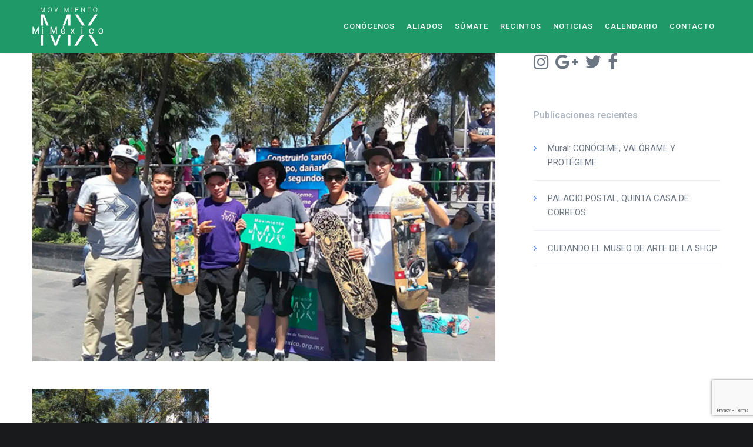

--- FILE ---
content_type: text/html; charset=UTF-8
request_url: https://movimientomimexico.org/exhibicion-de-skate/img_20171007_141612-2/
body_size: 14414
content:
<!DOCTYPE html>
<html lang="es">
<head>
<meta charset="UTF-8">
<meta name="viewport" content="width=device-width, initial-scale=1">

<link rel="shortcut icon" href="https://movimientomimexico.org/wp-content/uploads/2018/08/logo-mi-mexico.jpg"/>
<link rel="profile" href="http://gmpg.org/xfn/11">
<link rel="pingback" href="https://movimientomimexico.org/xmlrpc.php">
<title>IMG_20171007_141612 &#8211; Mi M&eacute;xico</title>
<meta name='robots' content='max-image-preview:large' />
	<style>img:is([sizes="auto" i], [sizes^="auto," i]) { contain-intrinsic-size: 3000px 1500px }</style>
	<link rel='dns-prefetch' href='//fonts.googleapis.com' />
<link rel="alternate" type="application/rss+xml" title="Mi M&eacute;xico &raquo; Feed" href="https://movimientomimexico.org/feed/" />
<link rel="alternate" type="application/rss+xml" title="Mi M&eacute;xico &raquo; Feed de los comentarios" href="https://movimientomimexico.org/comments/feed/" />
<link rel="alternate" type="application/rss+xml" title="Mi M&eacute;xico &raquo; Comentario IMG_20171007_141612 del feed" href="https://movimientomimexico.org/exhibicion-de-skate/img_20171007_141612-2/feed/" />
<script type="text/javascript">
/* <![CDATA[ */
window._wpemojiSettings = {"baseUrl":"https:\/\/s.w.org\/images\/core\/emoji\/16.0.1\/72x72\/","ext":".png","svgUrl":"https:\/\/s.w.org\/images\/core\/emoji\/16.0.1\/svg\/","svgExt":".svg","source":{"concatemoji":"https:\/\/movimientomimexico.org\/wp-includes\/js\/wp-emoji-release.min.js?ver=6.8.3"}};
/*! This file is auto-generated */
!function(s,n){var o,i,e;function c(e){try{var t={supportTests:e,timestamp:(new Date).valueOf()};sessionStorage.setItem(o,JSON.stringify(t))}catch(e){}}function p(e,t,n){e.clearRect(0,0,e.canvas.width,e.canvas.height),e.fillText(t,0,0);var t=new Uint32Array(e.getImageData(0,0,e.canvas.width,e.canvas.height).data),a=(e.clearRect(0,0,e.canvas.width,e.canvas.height),e.fillText(n,0,0),new Uint32Array(e.getImageData(0,0,e.canvas.width,e.canvas.height).data));return t.every(function(e,t){return e===a[t]})}function u(e,t){e.clearRect(0,0,e.canvas.width,e.canvas.height),e.fillText(t,0,0);for(var n=e.getImageData(16,16,1,1),a=0;a<n.data.length;a++)if(0!==n.data[a])return!1;return!0}function f(e,t,n,a){switch(t){case"flag":return n(e,"\ud83c\udff3\ufe0f\u200d\u26a7\ufe0f","\ud83c\udff3\ufe0f\u200b\u26a7\ufe0f")?!1:!n(e,"\ud83c\udde8\ud83c\uddf6","\ud83c\udde8\u200b\ud83c\uddf6")&&!n(e,"\ud83c\udff4\udb40\udc67\udb40\udc62\udb40\udc65\udb40\udc6e\udb40\udc67\udb40\udc7f","\ud83c\udff4\u200b\udb40\udc67\u200b\udb40\udc62\u200b\udb40\udc65\u200b\udb40\udc6e\u200b\udb40\udc67\u200b\udb40\udc7f");case"emoji":return!a(e,"\ud83e\udedf")}return!1}function g(e,t,n,a){var r="undefined"!=typeof WorkerGlobalScope&&self instanceof WorkerGlobalScope?new OffscreenCanvas(300,150):s.createElement("canvas"),o=r.getContext("2d",{willReadFrequently:!0}),i=(o.textBaseline="top",o.font="600 32px Arial",{});return e.forEach(function(e){i[e]=t(o,e,n,a)}),i}function t(e){var t=s.createElement("script");t.src=e,t.defer=!0,s.head.appendChild(t)}"undefined"!=typeof Promise&&(o="wpEmojiSettingsSupports",i=["flag","emoji"],n.supports={everything:!0,everythingExceptFlag:!0},e=new Promise(function(e){s.addEventListener("DOMContentLoaded",e,{once:!0})}),new Promise(function(t){var n=function(){try{var e=JSON.parse(sessionStorage.getItem(o));if("object"==typeof e&&"number"==typeof e.timestamp&&(new Date).valueOf()<e.timestamp+604800&&"object"==typeof e.supportTests)return e.supportTests}catch(e){}return null}();if(!n){if("undefined"!=typeof Worker&&"undefined"!=typeof OffscreenCanvas&&"undefined"!=typeof URL&&URL.createObjectURL&&"undefined"!=typeof Blob)try{var e="postMessage("+g.toString()+"("+[JSON.stringify(i),f.toString(),p.toString(),u.toString()].join(",")+"));",a=new Blob([e],{type:"text/javascript"}),r=new Worker(URL.createObjectURL(a),{name:"wpTestEmojiSupports"});return void(r.onmessage=function(e){c(n=e.data),r.terminate(),t(n)})}catch(e){}c(n=g(i,f,p,u))}t(n)}).then(function(e){for(var t in e)n.supports[t]=e[t],n.supports.everything=n.supports.everything&&n.supports[t],"flag"!==t&&(n.supports.everythingExceptFlag=n.supports.everythingExceptFlag&&n.supports[t]);n.supports.everythingExceptFlag=n.supports.everythingExceptFlag&&!n.supports.flag,n.DOMReady=!1,n.readyCallback=function(){n.DOMReady=!0}}).then(function(){return e}).then(function(){var e;n.supports.everything||(n.readyCallback(),(e=n.source||{}).concatemoji?t(e.concatemoji):e.wpemoji&&e.twemoji&&(t(e.twemoji),t(e.wpemoji)))}))}((window,document),window._wpemojiSettings);
/* ]]> */
</script>
<link rel='stylesheet' id='wrgf-fontawesome-5.0.8-css' href='https://movimientomimexico.org/wp-content/plugins/responsive-gallery-with-lightbox/css/font-awesome-latest/css/fontawesome-all.min.css?ver=6.8.3' type='text/css' media='all' />
<link rel='stylesheet' id='wrgf-fontawesome-css' href='https://movimientomimexico.org/wp-content/plugins/responsive-gallery-with-lightbox/css/font-awesome-latest/css/fontawesome.min.css?ver=6.8.3' type='text/css' media='all' />
<link rel='stylesheet' id='wl-wrgf-swipe-css-css' href='https://movimientomimexico.org/wp-content/plugins/responsive-gallery-with-lightbox/lightbox/swipebox/swipebox.css?ver=6.8.3' type='text/css' media='all' />
<link rel='stylesheet' id='wrgf-hover-pack-css-css' href='https://movimientomimexico.org/wp-content/plugins/responsive-gallery-with-lightbox/css/hover-pack.css?ver=6.8.3' type='text/css' media='all' />
<link rel='stylesheet' id='wrgf-bootstrap-css-css' href='https://movimientomimexico.org/wp-content/plugins/responsive-gallery-with-lightbox/css/bootstrap-latest/bootstrap.css?ver=6.8.3' type='text/css' media='all' />
<link rel='stylesheet' id='wrgf-img-gallery-css-css' href='https://movimientomimexico.org/wp-content/plugins/responsive-gallery-with-lightbox/css/img-gallery.css?ver=6.8.3' type='text/css' media='all' />
<style id='wp-emoji-styles-inline-css' type='text/css'>

	img.wp-smiley, img.emoji {
		display: inline !important;
		border: none !important;
		box-shadow: none !important;
		height: 1em !important;
		width: 1em !important;
		margin: 0 0.07em !important;
		vertical-align: -0.1em !important;
		background: none !important;
		padding: 0 !important;
	}
</style>
<link rel='stylesheet' id='wp-block-library-css' href='https://movimientomimexico.org/wp-includes/css/dist/block-library/style.min.css?ver=6.8.3' type='text/css' media='all' />
<style id='classic-theme-styles-inline-css' type='text/css'>
/*! This file is auto-generated */
.wp-block-button__link{color:#fff;background-color:#32373c;border-radius:9999px;box-shadow:none;text-decoration:none;padding:calc(.667em + 2px) calc(1.333em + 2px);font-size:1.125em}.wp-block-file__button{background:#32373c;color:#fff;text-decoration:none}
</style>
<link rel='stylesheet' id='font-awesome-css' href='https://movimientomimexico.org/wp-content/plugins/js_composer/assets/lib/bower/font-awesome/css/font-awesome.min.css?ver=5.6' type='text/css' media='all' />
<style id='global-styles-inline-css' type='text/css'>
:root{--wp--preset--aspect-ratio--square: 1;--wp--preset--aspect-ratio--4-3: 4/3;--wp--preset--aspect-ratio--3-4: 3/4;--wp--preset--aspect-ratio--3-2: 3/2;--wp--preset--aspect-ratio--2-3: 2/3;--wp--preset--aspect-ratio--16-9: 16/9;--wp--preset--aspect-ratio--9-16: 9/16;--wp--preset--color--black: #000000;--wp--preset--color--cyan-bluish-gray: #abb8c3;--wp--preset--color--white: #ffffff;--wp--preset--color--pale-pink: #f78da7;--wp--preset--color--vivid-red: #cf2e2e;--wp--preset--color--luminous-vivid-orange: #ff6900;--wp--preset--color--luminous-vivid-amber: #fcb900;--wp--preset--color--light-green-cyan: #7bdcb5;--wp--preset--color--vivid-green-cyan: #00d084;--wp--preset--color--pale-cyan-blue: #8ed1fc;--wp--preset--color--vivid-cyan-blue: #0693e3;--wp--preset--color--vivid-purple: #9b51e0;--wp--preset--gradient--vivid-cyan-blue-to-vivid-purple: linear-gradient(135deg,rgba(6,147,227,1) 0%,rgb(155,81,224) 100%);--wp--preset--gradient--light-green-cyan-to-vivid-green-cyan: linear-gradient(135deg,rgb(122,220,180) 0%,rgb(0,208,130) 100%);--wp--preset--gradient--luminous-vivid-amber-to-luminous-vivid-orange: linear-gradient(135deg,rgba(252,185,0,1) 0%,rgba(255,105,0,1) 100%);--wp--preset--gradient--luminous-vivid-orange-to-vivid-red: linear-gradient(135deg,rgba(255,105,0,1) 0%,rgb(207,46,46) 100%);--wp--preset--gradient--very-light-gray-to-cyan-bluish-gray: linear-gradient(135deg,rgb(238,238,238) 0%,rgb(169,184,195) 100%);--wp--preset--gradient--cool-to-warm-spectrum: linear-gradient(135deg,rgb(74,234,220) 0%,rgb(151,120,209) 20%,rgb(207,42,186) 40%,rgb(238,44,130) 60%,rgb(251,105,98) 80%,rgb(254,248,76) 100%);--wp--preset--gradient--blush-light-purple: linear-gradient(135deg,rgb(255,206,236) 0%,rgb(152,150,240) 100%);--wp--preset--gradient--blush-bordeaux: linear-gradient(135deg,rgb(254,205,165) 0%,rgb(254,45,45) 50%,rgb(107,0,62) 100%);--wp--preset--gradient--luminous-dusk: linear-gradient(135deg,rgb(255,203,112) 0%,rgb(199,81,192) 50%,rgb(65,88,208) 100%);--wp--preset--gradient--pale-ocean: linear-gradient(135deg,rgb(255,245,203) 0%,rgb(182,227,212) 50%,rgb(51,167,181) 100%);--wp--preset--gradient--electric-grass: linear-gradient(135deg,rgb(202,248,128) 0%,rgb(113,206,126) 100%);--wp--preset--gradient--midnight: linear-gradient(135deg,rgb(2,3,129) 0%,rgb(40,116,252) 100%);--wp--preset--font-size--small: 13px;--wp--preset--font-size--medium: 20px;--wp--preset--font-size--large: 36px;--wp--preset--font-size--x-large: 42px;--wp--preset--spacing--20: 0.44rem;--wp--preset--spacing--30: 0.67rem;--wp--preset--spacing--40: 1rem;--wp--preset--spacing--50: 1.5rem;--wp--preset--spacing--60: 2.25rem;--wp--preset--spacing--70: 3.38rem;--wp--preset--spacing--80: 5.06rem;--wp--preset--shadow--natural: 6px 6px 9px rgba(0, 0, 0, 0.2);--wp--preset--shadow--deep: 12px 12px 50px rgba(0, 0, 0, 0.4);--wp--preset--shadow--sharp: 6px 6px 0px rgba(0, 0, 0, 0.2);--wp--preset--shadow--outlined: 6px 6px 0px -3px rgba(255, 255, 255, 1), 6px 6px rgba(0, 0, 0, 1);--wp--preset--shadow--crisp: 6px 6px 0px rgba(0, 0, 0, 1);}:where(.is-layout-flex){gap: 0.5em;}:where(.is-layout-grid){gap: 0.5em;}body .is-layout-flex{display: flex;}.is-layout-flex{flex-wrap: wrap;align-items: center;}.is-layout-flex > :is(*, div){margin: 0;}body .is-layout-grid{display: grid;}.is-layout-grid > :is(*, div){margin: 0;}:where(.wp-block-columns.is-layout-flex){gap: 2em;}:where(.wp-block-columns.is-layout-grid){gap: 2em;}:where(.wp-block-post-template.is-layout-flex){gap: 1.25em;}:where(.wp-block-post-template.is-layout-grid){gap: 1.25em;}.has-black-color{color: var(--wp--preset--color--black) !important;}.has-cyan-bluish-gray-color{color: var(--wp--preset--color--cyan-bluish-gray) !important;}.has-white-color{color: var(--wp--preset--color--white) !important;}.has-pale-pink-color{color: var(--wp--preset--color--pale-pink) !important;}.has-vivid-red-color{color: var(--wp--preset--color--vivid-red) !important;}.has-luminous-vivid-orange-color{color: var(--wp--preset--color--luminous-vivid-orange) !important;}.has-luminous-vivid-amber-color{color: var(--wp--preset--color--luminous-vivid-amber) !important;}.has-light-green-cyan-color{color: var(--wp--preset--color--light-green-cyan) !important;}.has-vivid-green-cyan-color{color: var(--wp--preset--color--vivid-green-cyan) !important;}.has-pale-cyan-blue-color{color: var(--wp--preset--color--pale-cyan-blue) !important;}.has-vivid-cyan-blue-color{color: var(--wp--preset--color--vivid-cyan-blue) !important;}.has-vivid-purple-color{color: var(--wp--preset--color--vivid-purple) !important;}.has-black-background-color{background-color: var(--wp--preset--color--black) !important;}.has-cyan-bluish-gray-background-color{background-color: var(--wp--preset--color--cyan-bluish-gray) !important;}.has-white-background-color{background-color: var(--wp--preset--color--white) !important;}.has-pale-pink-background-color{background-color: var(--wp--preset--color--pale-pink) !important;}.has-vivid-red-background-color{background-color: var(--wp--preset--color--vivid-red) !important;}.has-luminous-vivid-orange-background-color{background-color: var(--wp--preset--color--luminous-vivid-orange) !important;}.has-luminous-vivid-amber-background-color{background-color: var(--wp--preset--color--luminous-vivid-amber) !important;}.has-light-green-cyan-background-color{background-color: var(--wp--preset--color--light-green-cyan) !important;}.has-vivid-green-cyan-background-color{background-color: var(--wp--preset--color--vivid-green-cyan) !important;}.has-pale-cyan-blue-background-color{background-color: var(--wp--preset--color--pale-cyan-blue) !important;}.has-vivid-cyan-blue-background-color{background-color: var(--wp--preset--color--vivid-cyan-blue) !important;}.has-vivid-purple-background-color{background-color: var(--wp--preset--color--vivid-purple) !important;}.has-black-border-color{border-color: var(--wp--preset--color--black) !important;}.has-cyan-bluish-gray-border-color{border-color: var(--wp--preset--color--cyan-bluish-gray) !important;}.has-white-border-color{border-color: var(--wp--preset--color--white) !important;}.has-pale-pink-border-color{border-color: var(--wp--preset--color--pale-pink) !important;}.has-vivid-red-border-color{border-color: var(--wp--preset--color--vivid-red) !important;}.has-luminous-vivid-orange-border-color{border-color: var(--wp--preset--color--luminous-vivid-orange) !important;}.has-luminous-vivid-amber-border-color{border-color: var(--wp--preset--color--luminous-vivid-amber) !important;}.has-light-green-cyan-border-color{border-color: var(--wp--preset--color--light-green-cyan) !important;}.has-vivid-green-cyan-border-color{border-color: var(--wp--preset--color--vivid-green-cyan) !important;}.has-pale-cyan-blue-border-color{border-color: var(--wp--preset--color--pale-cyan-blue) !important;}.has-vivid-cyan-blue-border-color{border-color: var(--wp--preset--color--vivid-cyan-blue) !important;}.has-vivid-purple-border-color{border-color: var(--wp--preset--color--vivid-purple) !important;}.has-vivid-cyan-blue-to-vivid-purple-gradient-background{background: var(--wp--preset--gradient--vivid-cyan-blue-to-vivid-purple) !important;}.has-light-green-cyan-to-vivid-green-cyan-gradient-background{background: var(--wp--preset--gradient--light-green-cyan-to-vivid-green-cyan) !important;}.has-luminous-vivid-amber-to-luminous-vivid-orange-gradient-background{background: var(--wp--preset--gradient--luminous-vivid-amber-to-luminous-vivid-orange) !important;}.has-luminous-vivid-orange-to-vivid-red-gradient-background{background: var(--wp--preset--gradient--luminous-vivid-orange-to-vivid-red) !important;}.has-very-light-gray-to-cyan-bluish-gray-gradient-background{background: var(--wp--preset--gradient--very-light-gray-to-cyan-bluish-gray) !important;}.has-cool-to-warm-spectrum-gradient-background{background: var(--wp--preset--gradient--cool-to-warm-spectrum) !important;}.has-blush-light-purple-gradient-background{background: var(--wp--preset--gradient--blush-light-purple) !important;}.has-blush-bordeaux-gradient-background{background: var(--wp--preset--gradient--blush-bordeaux) !important;}.has-luminous-dusk-gradient-background{background: var(--wp--preset--gradient--luminous-dusk) !important;}.has-pale-ocean-gradient-background{background: var(--wp--preset--gradient--pale-ocean) !important;}.has-electric-grass-gradient-background{background: var(--wp--preset--gradient--electric-grass) !important;}.has-midnight-gradient-background{background: var(--wp--preset--gradient--midnight) !important;}.has-small-font-size{font-size: var(--wp--preset--font-size--small) !important;}.has-medium-font-size{font-size: var(--wp--preset--font-size--medium) !important;}.has-large-font-size{font-size: var(--wp--preset--font-size--large) !important;}.has-x-large-font-size{font-size: var(--wp--preset--font-size--x-large) !important;}
:where(.wp-block-post-template.is-layout-flex){gap: 1.25em;}:where(.wp-block-post-template.is-layout-grid){gap: 1.25em;}
:where(.wp-block-columns.is-layout-flex){gap: 2em;}:where(.wp-block-columns.is-layout-grid){gap: 2em;}
:root :where(.wp-block-pullquote){font-size: 1.5em;line-height: 1.6;}
</style>
<style id='calendar-style-inline-css' type='text/css'>
    .calnk a:hover {
        background-position:0 0;
        text-decoration:none;  
        color:#000000;
        border-bottom:1px dotted #000000;
     }
    .calnk a:visited {
        text-decoration:none;
        color:#000000;
        border-bottom:1px dotted #000000;
    }
    .calnk a {
        text-decoration:none; 
        color:#000000; 
        border-bottom:1px dotted #000000;
    }
    .calnk a > span {
        display:none; 
    }
    .calnk a:hover > span {
        color:#333333; 
        background:#F6F79B; 
        display:block;
        position:absolute; 
        margin-top:1px; 
        padding:5px; 
        width:auto;
        z-index:100;
        line-height:1.2em;
    }
    .calendar-table {
        border:0 !important;
        width:100% !important;
        border-collapse:separate !important;
        border-spacing:2px !important;
    }
    .calendar-heading {
        height:25px;
        text-align:center;
        background-color:#E4EBE3;
    }
    .calendar-next {
        width:20%;
        text-align:center;
        border:none;
    }
    .calendar-prev {
        width:20%;
        text-align:center;
        border:none;
    }
    .calendar-month {
        width:60%;
        text-align:center;
        font-weight:bold;
        border:none;
    }
    .normal-day-heading {
        text-align:center;
        width:25px;
        height:25px;
        font-size:0.8em;
        border:1px solid #DFE6DE;
        background-color:#EBF2EA;
    }
    .weekend-heading {
        text-align:center;
        width:25px;
        height:25px;
        font-size:0.8em;
        border:1px solid #DFE6DE;
        background-color:#EBF2EA;
        color:#FF0000;
    }
    .day-with-date {
        vertical-align:text-top;
        text-align:left;
        width:60px;
        height:60px;
        border:1px solid #DFE6DE;
    }
    .no-events {

    }
    .day-without-date {
        width:60px;
        height:60px;
        border:1px solid #E9F0E8;
    }
    span.weekend {
        color:#FF0000;
    }
    .current-day {
        vertical-align:text-top;
        text-align:left;
        width:60px;
        height:60px;
        border:1px solid #BFBFBF;
        background-color:#E4EBE3;
    }
    span.event {
        font-size:0.75em;
    }
    .kjo-link {
        font-size:0.75em;
        text-align:center;
    }
    .calendar-date-switcher {
        height:25px;
        text-align:center;
        border:1px solid #D6DED5;
        background-color:#E4EBE3;
    }
    .calendar-date-switcher form {
        margin:2px;
    }
    .calendar-date-switcher input {
        border:1px #D6DED5 solid;
        margin:0;
    }
    .calendar-date-switcher input[type=submit] {
        padding:3px 10px;
    }
    .calendar-date-switcher select {
        border:1px #D6DED5 solid;
        margin:0;
    }
    .calnk a:hover span span.event-title {
        padding:0;
        text-align:center;
        font-weight:bold;
        font-size:1.2em;
        margin-left:0px;
    }
    .calnk a:hover span span.event-title-break {
        display:block;
        width:96%;
        text-align:center;
        height:1px;
        margin-top:5px;
        margin-right:2%;
        padding:0;
        background-color:#000000;
        margin-left:0px;
    }
    .calnk a:hover span span.event-content-break {
        display:block;
        width:96%;
        text-align:center;
        height:1px;
        margin-top:5px;
        margin-right:2%;
        padding:0;
        background-color:#000000;
        margin-left:0px;
    }
    .page-upcoming-events {
        font-size:80%;
    }
    .page-todays-events {
        font-size:80%;
    }
    .calendar-table table,tbody,tr,td {
        margin:0 !important;
        padding:0 !important;
    }
    table.calendar-table {
        margin-bottom:5px !important;
    }
    .cat-key {
        width:100%;
        margin-top:30px;
        padding:5px;
        border:0 !important;
    }
    .cal-separate {
       border:0 !important;
       margin-top:10px;
    }
    table.cat-key {
       margin-top:5px !important;
       border:1px solid #DFE6DE !important;
       border-collapse:separate !important;
       border-spacing:4px !important;
       margin-left:2px !important;
       width:99.5% !important;
       margin-bottom:5px !important;
    }
    .minical-day {
       background-color:#F6F79B;
    }
    .cat-key td {
       border:0 !important;
    }
</style>
<link rel='stylesheet' id='contact-form-7-css' href='https://movimientomimexico.org/wp-content/plugins/contact-form-7/includes/css/styles.css?ver=6.0.6' type='text/css' media='all' />
<link rel='stylesheet' id='rs-plugin-settings-css' href='https://movimientomimexico.org/wp-content/plugins/revslider/public/assets/css/settings.css?ver=5.4.8' type='text/css' media='all' />
<style id='rs-plugin-settings-inline-css' type='text/css'>
#rs-demo-id {}
</style>
<link rel='stylesheet' id='ppress-frontend-css' href='https://movimientomimexico.org/wp-content/plugins/wp-user-avatar/assets/css/frontend.min.css?ver=4.16.1' type='text/css' media='all' />
<link rel='stylesheet' id='ppress-flatpickr-css' href='https://movimientomimexico.org/wp-content/plugins/wp-user-avatar/assets/flatpickr/flatpickr.min.css?ver=4.16.1' type='text/css' media='all' />
<link rel='stylesheet' id='ppress-select2-css' href='https://movimientomimexico.org/wp-content/plugins/wp-user-avatar/assets/select2/select2.min.css?ver=6.8.3' type='text/css' media='all' />
<link rel='stylesheet' id='cesis-style-css' href='https://movimientomimexico.org/wp-content/themes/cesis/style.css?ver=6.8.3' type='text/css' media='all' />
<link rel='stylesheet' id='custom-style-css' href='https://movimientomimexico.org/wp-content/themes/cesis/css/cesis_media_queries.css?ver=6.8.3' type='text/css' media='all' />
<link rel='stylesheet' id='cesis-plugins-css' href='https://movimientomimexico.org/wp-content/themes/cesis/css/cesis_plugins.css?ver=6.8.3' type='text/css' media='all' />
<link rel='stylesheet' id='cesis-icons-css' href='https://movimientomimexico.org/wp-content/themes/cesis/includes/fonts/cesis_icons/cesis_icons.css?ver=6.8.3' type='text/css' media='all' />
<link rel='stylesheet' id='cesis-fonts-css' href='https://fonts.googleapis.com/css?family=Poppins%3A400%2C500%2C600%2C70%7COpen+Sans%3A300%2C400%2C600%2C700%7CRoboto%3A400%2C500%2C700%2C900&#038;subset=latin%2Clatin-ext' type='text/css' media='all' />
<link rel='stylesheet' id='dynamic-css-css' href='https://movimientomimexico.org/wp-admin/admin-ajax.php?action=dynamic_css&#038;ver=6.8.3' type='text/css' media='all' />
<link rel='stylesheet' id='wpcw-css' href='https://movimientomimexico.org/wp-content/plugins/contact-widgets/assets/css/style.min.css?ver=1.0.1' type='text/css' media='all' />
<link rel='stylesheet' id='the-grid-css' href='https://movimientomimexico.org/wp-content/plugins/the-grid/frontend/assets/css/the-grid.min.css?ver=2.6.60' type='text/css' media='all' />
<style id='the-grid-inline-css' type='text/css'>
.tolb-holder{background:rgba(0,0,0,0.8)}.tolb-holder .tolb-close,.tolb-holder .tolb-title,.tolb-holder .tolb-counter,.tolb-holder .tolb-next i,.tolb-holder .tolb-prev i{color:#ffffff}.tolb-holder .tolb-load{border-color:rgba(255,255,255,0.2);border-left:3px solid #ffffff}
.to-heart-icon,.to-heart-icon svg,.to-post-like,.to-post-like .to-like-count{position:relative;display:inline-block}.to-post-like{width:auto;cursor:pointer;font-weight:400}.to-heart-icon{float:left;margin:0 4px 0 0}.to-heart-icon svg{overflow:visible;width:15px;height:14px}.to-heart-icon g{-webkit-transform:scale(1);transform:scale(1)}.to-heart-icon path{-webkit-transform:scale(1);transform:scale(1);transition:fill .4s ease,stroke .4s ease}.no-liked .to-heart-icon path{fill:#999;stroke:#999}.empty-heart .to-heart-icon path{fill:transparent!important;stroke:#999}.liked .to-heart-icon path,.to-heart-icon svg:hover path{fill:#ff6863!important;stroke:#ff6863!important}@keyframes heartBeat{0%{transform:scale(1)}20%{transform:scale(.8)}30%{transform:scale(.95)}45%{transform:scale(.75)}50%{transform:scale(.85)}100%{transform:scale(.9)}}@-webkit-keyframes heartBeat{0%,100%,50%{-webkit-transform:scale(1)}20%{-webkit-transform:scale(.8)}30%{-webkit-transform:scale(.95)}45%{-webkit-transform:scale(.75)}}.heart-pulse g{-webkit-animation-name:heartBeat;animation-name:heartBeat;-webkit-animation-duration:1s;animation-duration:1s;-webkit-animation-iteration-count:infinite;animation-iteration-count:infinite;-webkit-transform-origin:50% 50%;transform-origin:50% 50%}.to-post-like a{color:inherit!important;fill:inherit!important;stroke:inherit!important}
</style>
<link rel='stylesheet' id='redux-field-dev-icnselect-cesis_social_icons-font-end-css' href='https://movimientomimexico.org/wp-content/themes/cesis/admin/redux-extensions/extensions/dev_iconselect/dev_iconselect/include/fontawesome/css/font-awesome-social.css?ver=6.8.3' type='text/css' media='all' />
<link rel='stylesheet' id='redux-google-fonts-cesis_data-css' href='https://fonts.googleapis.com/css?family=Roboto%3A400%2C500%2C700%7CRoboto+Slab%3A300&#038;ver=6.8.3' type='text/css' media='all' />
<script type="text/javascript" src="https://movimientomimexico.org/wp-includes/js/jquery/jquery.min.js?ver=3.7.1" id="jquery-core-js"></script>
<script type="text/javascript" src="https://movimientomimexico.org/wp-includes/js/jquery/jquery-migrate.min.js?ver=3.4.1" id="jquery-migrate-js"></script>
<script type="text/javascript" src="https://movimientomimexico.org/wp-content/plugins/responsive-gallery-with-lightbox/js/hover-pack.js?ver=6.8.3" id="wrgf-hover-pack-js-js"></script>
<script type="text/javascript" src="https://movimientomimexico.org/wp-content/plugins/responsive-gallery-with-lightbox/lightbox/swipebox/jquery.swipebox.js?ver=6.8.3" id="wl-wrgf-swipe-js-js"></script>
<script type="text/javascript" src="https://movimientomimexico.org/wp-content/plugins/responsive-gallery-with-lightbox/js/masonry.pkgd.min.js?ver=6.8.3" id="wrgf_masonry-js"></script>
<script type="text/javascript" src="https://movimientomimexico.org/wp-content/plugins/responsive-gallery-with-lightbox/js/imagesloaded.pkgd.min.js?ver=6.8.3" id="wrgf_imagesloaded-js"></script>
<script type="text/javascript" src="https://movimientomimexico.org/wp-content/plugins/revslider/public/assets/js/jquery.themepunch.tools.min.js?ver=5.4.8" id="tp-tools-js"></script>
<script type="text/javascript" src="https://movimientomimexico.org/wp-content/plugins/revslider/public/assets/js/jquery.themepunch.revolution.min.js?ver=5.4.8" id="revmin-js"></script>
<script type="text/javascript" src="https://movimientomimexico.org/wp-content/plugins/wp-user-avatar/assets/flatpickr/flatpickr.min.js?ver=4.16.1" id="ppress-flatpickr-js"></script>
<script type="text/javascript" src="https://movimientomimexico.org/wp-content/plugins/wp-user-avatar/assets/select2/select2.min.js?ver=4.16.1" id="ppress-select2-js"></script>
<link rel="https://api.w.org/" href="https://movimientomimexico.org/wp-json/" /><link rel="alternate" title="JSON" type="application/json" href="https://movimientomimexico.org/wp-json/wp/v2/media/9871" /><link rel="EditURI" type="application/rsd+xml" title="RSD" href="https://movimientomimexico.org/xmlrpc.php?rsd" />
<meta name="generator" content="WordPress 6.8.3" />
<link rel='shortlink' href='https://movimientomimexico.org/?p=9871' />
<link rel="alternate" title="oEmbed (JSON)" type="application/json+oembed" href="https://movimientomimexico.org/wp-json/oembed/1.0/embed?url=https%3A%2F%2Fmovimientomimexico.org%2Fexhibicion-de-skate%2Fimg_20171007_141612-2%2F" />
<link rel="alternate" title="oEmbed (XML)" type="text/xml+oembed" href="https://movimientomimexico.org/wp-json/oembed/1.0/embed?url=https%3A%2F%2Fmovimientomimexico.org%2Fexhibicion-de-skate%2Fimg_20171007_141612-2%2F&#038;format=xml" />
<meta name="generator" content="Powered by WPBakery Page Builder - drag and drop page builder for WordPress."/>
<!--[if lte IE 9]><link rel="stylesheet" type="text/css" href="https://movimientomimexico.org/wp-content/plugins/js_composer/assets/css/vc_lte_ie9.min.css" media="screen"><![endif]--><meta name="generator" content="Powered by Slider Revolution 5.4.8 - responsive, Mobile-Friendly Slider Plugin for WordPress with comfortable drag and drop interface." />
<script type="text/javascript">function setREVStartSize(e){									
						try{ e.c=jQuery(e.c);var i=jQuery(window).width(),t=9999,r=0,n=0,l=0,f=0,s=0,h=0;
							if(e.responsiveLevels&&(jQuery.each(e.responsiveLevels,function(e,f){f>i&&(t=r=f,l=e),i>f&&f>r&&(r=f,n=e)}),t>r&&(l=n)),f=e.gridheight[l]||e.gridheight[0]||e.gridheight,s=e.gridwidth[l]||e.gridwidth[0]||e.gridwidth,h=i/s,h=h>1?1:h,f=Math.round(h*f),"fullscreen"==e.sliderLayout){var u=(e.c.width(),jQuery(window).height());if(void 0!=e.fullScreenOffsetContainer){var c=e.fullScreenOffsetContainer.split(",");if (c) jQuery.each(c,function(e,i){u=jQuery(i).length>0?u-jQuery(i).outerHeight(!0):u}),e.fullScreenOffset.split("%").length>1&&void 0!=e.fullScreenOffset&&e.fullScreenOffset.length>0?u-=jQuery(window).height()*parseInt(e.fullScreenOffset,0)/100:void 0!=e.fullScreenOffset&&e.fullScreenOffset.length>0&&(u-=parseInt(e.fullScreenOffset,0))}f=u}else void 0!=e.minHeight&&f<e.minHeight&&(f=e.minHeight);e.c.closest(".rev_slider_wrapper").css({height:f})					
						}catch(d){console.log("Failure at Presize of Slider:"+d)}						
					};</script>
<noscript><style type="text/css"> .wpb_animate_when_almost_visible { opacity: 1; }</style></noscript>				<style type="text/css" id="c4wp-checkout-css">
					.woocommerce-checkout .c4wp_captcha_field {
						margin-bottom: 10px;
						margin-top: 15px;
						position: relative;
						display: inline-block;
					}
				</style>
								<style type="text/css" id="c4wp-v3-lp-form-css">
					.login #login, .login #lostpasswordform {
						min-width: 350px !important;
					}
					.wpforms-field-c4wp iframe {
						width: 100% !important;
					}
				</style>
							<style type="text/css" id="c4wp-v3-lp-form-css">
				.login #login, .login #lostpasswordform {
					min-width: 350px !important;
				}
				.wpforms-field-c4wp iframe {
					width: 100% !important;
				}
			</style>
			</head>

<body class="attachment wp-singular attachment-template-default single single-attachment postid-9871 attachmentid-9871 attachment-jpeg wp-theme-cesis  header_sticky no-touch cesis_lightbox_lg wpb-js-composer js-comp-ver-5.6 vc_responsive">
<div id="wrap_all">


<div id="header_container" class="cesis_opaque_header" >

<header id="cesis_header" class="top-header cesis_sticky  cesis_header_shrink cesis_header_shadow">

<div class="header_main">
  <div class="cesis_container">
    <div class="header_logo logo_left">
      		<div id="logo_img">
			<a href="https://movimientomimexico.org">
				<img class="white_logo desktop_logo" src="https://movimientomimexico.org/wp-content/uploads/2018/08/logo-mimexico.png" alt="Mi M&eacute;xico" title="Mi M&eacute;xico"/>
				<img class="dark_logo desktop_logo" src="https://movimientomimexico.org/wp-content/uploads/2018/08/logo-mimexico.png" alt="Mi M&eacute;xico" title="Mi M&eacute;xico"/>
				<img class="mobile_logo" src="https://movimientomimexico.org/wp-content/uploads/2018/08/logo-mimexico.png" alt="Mi M&eacute;xico" title="Mi M&eacute;xico"/>
			</a>
		</div>

		
		  <div class="cesis_menu_button cesis_mobile_menu_switch"><span class="lines"></span></div>
								    </div>
    <!-- .header_logo -->

        <!-- .tt-main-additional -->

    <nav id="site-navigation" class="tt-main-navigation logo_left menu_right nav_bottom_borderx edge_border">
      <div class="menu-main-ct"><ul id="main-menu" class="main-menu sm smart_menu"><li class="   menu-item menu-item-type-post_type menu-item-object-page menu-item-9479 " ><a href="https://movimientomimexico.org/conocenos/"><span>Conócenos</span></a></li>
<li class="   menu-item menu-item-type-post_type menu-item-object-page menu-item-9530 " ><a href="https://movimientomimexico.org/aliados/"><span>Aliados</span></a></li>
<li class="   menu-item menu-item-type-post_type menu-item-object-page menu-item-has-children menu-item-9810 " ><a href="https://movimientomimexico.org/sumate/"><span>Súmate</span></a>
<ul class="sub-menu">
	<li class="   menu-item menu-item-type-post_type menu-item-object-page menu-item-9917 " ><a href="https://movimientomimexico.org/galeria/"><span>Galería – Fase II</span></a></li>
</ul>
</li>
<li class="   menu-item menu-item-type-post_type menu-item-object-page menu-item-9591 " ><a href="https://movimientomimexico.org/recintos/"><span>Recintos</span></a></li>
<li class="   menu-item menu-item-type-post_type menu-item-object-page menu-item-has-children menu-item-9599 " ><a href="https://movimientomimexico.org/noticias/"><span>Noticias</span></a>
<ul class="sub-menu">
	<li class="   menu-item menu-item-type-post_type menu-item-object-page menu-item-10792 " ><a href="https://movimientomimexico.org/postales/"><span>Postales</span></a></li>
	<li class="   menu-item menu-item-type-post_type menu-item-object-page menu-item-10852 " ><a href="https://movimientomimexico.org/green-screen/"><span>Green Screen</span></a></li>
	<li class="   menu-item menu-item-type-post_type menu-item-object-page menu-item-11382 " ><a href="https://movimientomimexico.org/ferias-escolares/"><span>Ferias Escolares</span></a></li>
	<li class="   menu-item menu-item-type-post_type menu-item-object-page menu-item-10791 " ><a href="https://movimientomimexico.org/regala-una-caricatura/"><span>Regala una Caricatura</span></a></li>
	<li class="   menu-item menu-item-type-post_type menu-item-object-page menu-item-10793 " ><a href="https://movimientomimexico.org/__trashed/"><span>Arte urbano</span></a></li>
</ul>
</li>
<li class="   menu-item menu-item-type-post_type menu-item-object-page menu-item-10416 " ><a href="https://movimientomimexico.org/calendario/"><span>Calendario</span></a></li>
<li class="   menu-item menu-item-type-post_type menu-item-object-page menu-item-9720 " ><a href="https://movimientomimexico.org/contacto/"><span>Contacto</span></a></li>
</ul></div>    </nav>
    <!-- #site-navigation -->

  </div>
  <!-- .cesis_container -->
</div>
<!-- .header_main -->
<div class="header_mobile ">
  <nav id="mobile-navigation" class="tt-mobile-navigation">
    <div class="menu-mobile-ct"><ul id="mobile-menu" class="mobile-menu sm smart_menu"><li class="   menu-item menu-item-type-post_type menu-item-object-page menu-item-9479 " ><a href="https://movimientomimexico.org/conocenos/"><span>Conócenos</span></a></li>
<li class="   menu-item menu-item-type-post_type menu-item-object-page menu-item-9530 " ><a href="https://movimientomimexico.org/aliados/"><span>Aliados</span></a></li>
<li class="   menu-item menu-item-type-post_type menu-item-object-page menu-item-has-children menu-item-9810 " ><a href="https://movimientomimexico.org/sumate/"><span>Súmate</span></a>
<ul class="sub-menu">
	<li class="   menu-item menu-item-type-post_type menu-item-object-page menu-item-9917 " ><a href="https://movimientomimexico.org/galeria/"><span>Galería – Fase II</span></a></li>
</ul>
</li>
<li class="   menu-item menu-item-type-post_type menu-item-object-page menu-item-9591 " ><a href="https://movimientomimexico.org/recintos/"><span>Recintos</span></a></li>
<li class="   menu-item menu-item-type-post_type menu-item-object-page menu-item-has-children menu-item-9599 " ><a href="https://movimientomimexico.org/noticias/"><span>Noticias</span></a>
<ul class="sub-menu">
	<li class="   menu-item menu-item-type-post_type menu-item-object-page menu-item-10792 " ><a href="https://movimientomimexico.org/postales/"><span>Postales</span></a></li>
	<li class="   menu-item menu-item-type-post_type menu-item-object-page menu-item-10852 " ><a href="https://movimientomimexico.org/green-screen/"><span>Green Screen</span></a></li>
	<li class="   menu-item menu-item-type-post_type menu-item-object-page menu-item-11382 " ><a href="https://movimientomimexico.org/ferias-escolares/"><span>Ferias Escolares</span></a></li>
	<li class="   menu-item menu-item-type-post_type menu-item-object-page menu-item-10791 " ><a href="https://movimientomimexico.org/regala-una-caricatura/"><span>Regala una Caricatura</span></a></li>
	<li class="   menu-item menu-item-type-post_type menu-item-object-page menu-item-10793 " ><a href="https://movimientomimexico.org/__trashed/"><span>Arte urbano</span></a></li>
</ul>
</li>
<li class="   menu-item menu-item-type-post_type menu-item-object-page menu-item-10416 " ><a href="https://movimientomimexico.org/calendario/"><span>Calendario</span></a></li>
<li class="   menu-item menu-item-type-post_type menu-item-object-page menu-item-9720 " ><a href="https://movimientomimexico.org/contacto/"><span>Contacto</span></a></li>
</ul></div>  </nav>
  <!-- #site-navigation -->


  <!-- .tt-mmobile-additional -->

</div>
<!-- .header_mobile -->

<!-- Global site tag (gtag.js) - Google Analytics -->
<script async src="https://www.googletagmanager.com/gtag/js?id=UA-124330862-1"></script>
<script>
  window.dataLayer = window.dataLayer || [];
  function gtag(){dataLayer.push(arguments);}
  gtag('js', new Date());

  gtag('config', 'UA-124330862-1');
</script>


</header>
<!-- #cesis_header -->
</div>
<!-- #header_container -->
<div id="main-content" class="main-container">

<main id="cesis_main" class="site-main vc_full_width_row_container" role="main">
  <div class="cesis_container agency_container">
        <div class="article_ctn r_sidebar has_sidebar">
							<div class="cesis_blog_m_thumbnail">
					<div class="cesis_gallery_img" data-src="">
					<img src="https://movimientomimexico.org/wp-content/uploads/2017/10/IMG_20171007_141612-1200x800.jpg"/>					</div>
				</div>
			
<article id="post-9871" class="post-9871 attachment type-attachment status-inherit hentry">
	<header class="entry-header">
    	<h1 class="entry-title">IMG_20171007_141612</h1>
	</header><!-- .entry-header -->

	<div class="entry-content">
		<p class="attachment"><a href='https://movimientomimexico.org/wp-content/uploads/2017/10/IMG_20171007_141612.jpg'><img fetchpriority="high" decoding="async" width="300" height="225" src="https://movimientomimexico.org/wp-content/uploads/2017/10/IMG_20171007_141612-300x225.jpg" class="attachment-medium size-medium" alt="" srcset="https://movimientomimexico.org/wp-content/uploads/2017/10/IMG_20171007_141612-300x225.jpg 300w, https://movimientomimexico.org/wp-content/uploads/2017/10/IMG_20171007_141612-500x375.jpg 500w, https://movimientomimexico.org/wp-content/uploads/2017/10/IMG_20171007_141612.jpg 600w" sizes="(max-width: 300px) 100vw, 300px" /></a></p>
			</div><!-- .entry-content -->
    <footer class="entry-footer">		<div class="sp_catags_ctn">
			<div class="sp_categories_ctn">
					</div>
			<div class="sp_tags_ctn">
					</div>
		</div>
	      <div class="share_ctn"><h3>Share</h3>
           <div class="cesis_share_box grey transparent rounded">
           <span class="cesis_share_facebook" style="width:calc((100%/10) - (9px))" > <a target="_blank" onClick="popup = window.open('http://www.facebook.com/sharer.php?u=https://movimientomimexico.org/exhibicion-de-skate/img_20171007_141612-2/&amp;t=IMG_20171007_141612', 'PopupPage', 'height=450,width=500,scrollbars=yes,resizable=yes'); return false" href="#"><i class="fa fa-facebook"></i></a>
         </span>

           <span class="cesis_share_twitter" style="width:calc((100%/10) - (9px))"> <a target="_blank" onClick="popup = window.open('http://twitter.com/home?status=IMG_20171007_141612 https://movimientomimexico.org/exhibicion-de-skate/img_20171007_141612-2/', 'PopupPage', 'height=450,width=500,scrollbars=yes,resizable=yes'); return false" href="#"><i class="fa fa-twitter"></i></a>
         </span>

           <span class="cesis_share_google" style="width:calc((100%/10) - (9px))"> <a target="_blank" onClick="popup = window.open('https://plus.google.com/share?url=https://movimientomimexico.org/exhibicion-de-skate/img_20171007_141612-2/&amp;title=IMG_20171007_141612', 'PopupPage', 'height=450,width=500,scrollbars=yes,resizable=yes'); return false" href="#"><i class="fa fa-google-plus"></i></a>
         </span>

           <span class="cesis_share_pinterest" style="width:calc((100%/10) - (9px))"> <a target="_blank" onClick="popup = window.open('https://pinterest.com/pin/create/bookmarklet/?url=https://movimientomimexico.org/exhibicion-de-skate/img_20171007_141612-2/&amp;title=IMG_20171007_141612', 'PopupPage', 'height=450,width=500,scrollbars=yes,resizable=yes'); return false" href="#"><i class="fa fa-pinterest"></i></a>
         </span>

           <span class="cesis_share_linkedin" style="width:calc((100%/10) - (9px))"> <a target="_blank" onClick="popup = window.open('http://linkedin.com/shareArticle?mini=true&amp;url=https://movimientomimexico.org/exhibicion-de-skate/img_20171007_141612-2/&amp;title=IMG_20171007_141612', 'PopupPage', 'height=450,width=500,scrollbars=yes,resizable=yes'); return false" href="#"><i class="fa fa-linkedin"></i></a>
         </span>

           <span class="cesis_share_reddit" style="width:calc((100%/10) - (9px))"> <a target="_blank" onClick="popup = window.open('http://reddit.com/submit?url=https://movimientomimexico.org/exhibicion-de-skate/img_20171007_141612-2/&amp;title=IMG_20171007_141612', 'PopupPage', 'height=450,width=500,scrollbars=yes,resizable=yes'); return false" href="#"><i class="fa fa-reddit"></i></a>
         </span>

           <span class="cesis_share_tumblr" style="width:calc((100%/10) - (9px))"> <a target="_blank" onClick="popup = window.open('http://www.tumblr.com/share/link?url=https://movimientomimexico.org/exhibicion-de-skate/img_20171007_141612-2/&amp;name=IMG_20171007_141612&amp;description=<	', 'PopupPage', 'height=450,width=500,scrollbars=yes,resizable=yes'); return false" href="#"><i class="fa fa-tumblr"></i></a>
         </span>

           <span class="cesis_share_xing" style="width:calc((100%/10) - (9px))"> <a target="_blank" onClick="popup = window.open('https://www.xing.com/app/user?op=share&url=https://movimientomimexico.org/exhibicion-de-skate/img_20171007_141612-2/', 'PopupPage', 'height=450,width=500,scrollbars=yes,resizable=yes'); return false" href="#"><i class="fa fa-xing"></i></a>
         </span>

           <span class="cesis_share_vk" style="width:calc((100%/10) - (9px))"> <a target="_blank" onClick="popup = window.open('http://vk.com/share.php?url=https://movimientomimexico.org/exhibicion-de-skate/img_20171007_141612-2/', 'PopupPage', 'height=450,width=500,scrollbars=yes,resizable=yes'); return false" href="#"><i class="fa fa-vk"></i></a>
         </span>

           <span class="cesis_share_mail" style="width:calc((100%/10) - (9px))"> <a target="_blank" onClick="popup = window.open('mailto:?subject=IMG_20171007_141612&amp;body=https://movimientomimexico.org/exhibicion-de-skate/img_20171007_141612-2/', 'PopupPage', 'height=450,width=500,scrollbars=yes,resizable=yes'); return false" href="#"><i class="fa fa-paper-plane-o"></i></a>
          </span>

       </div>

				</div>
			</footer><!-- .entry-footer -->
</article><!-- #post-## -->
    </div>
        <div class="sidebar_ctn r_sidebar  ">
      <aside class="main-sidebar sidebar_layout_one" role="complementary">

  <section id="wpcw_social-2" class="cesis_widget wpcw-widgets wpcw-widget-social"><ul><li class="no-label"><a href="https://www.instagram.com/MiMexicoOficial/" target="_blank" title="Visita Mi M&eacute;xico en Instagram"><span class="fa fa-2x fa-instagram"></span></a></li><li class="no-label"><a href="https://www.youtube.com/channel/UCZIUSpl7LutVjVeWsDQdKvw/" target="_blank" title="Visita Mi M&eacute;xico en Google+"><span class="fa fa-2x fa-google-plus"></span></a></li><li class="no-label"><a href="https://twitter.com/MiMexicoOficial" target="_blank" title="Visita Mi M&eacute;xico en Twitter"><span class="fa fa-2x fa-twitter"></span></a></li><li class="no-label"><a href="https://www.facebook.com/MiMexicoOficial/" target="_blank" title="Visita Mi M&eacute;xico en Facebook"><span class="fa fa-2x fa-facebook"></span></a></li></ul></section>
		<section id="recent-posts-2" class="cesis_widget widget_recent_entries">
		<h2 class="cesis_widget_title">Publicaciones recientes</h2>
		<ul>
											<li>
					<a href="https://movimientomimexico.org/mural-conoceme-valorame-y-protegeme/">Mural: CONÓCEME, VALÓRAME Y PROTÉGEME</a>
									</li>
											<li>
					<a href="https://movimientomimexico.org/palacio-postal-quinta-casa-de-correos/">PALACIO POSTAL, QUINTA CASA DE CORREOS</a>
									</li>
											<li>
					<a href="https://movimientomimexico.org/cuidando-el-museo-de-arte-de-la-shcp/">CUIDANDO EL MUSEO DE ARTE DE LA SHCP</a>
									</li>
					</ul>

		</section></aside>
<!-- aside -->
    </div>
      </div>
    <div class="agency_comments_ctn">
    <div class="cesis_container">
      <div id="comments" class="comments-area comments-layout-four">
	<div id="respond" class="comment-respond">
		<h3 id="reply-title" class="comment-reply-title">Agregar comentario <small><a rel="nofollow" id="cancel-comment-reply-link" href="/exhibicion-de-skate/img_20171007_141612-2/#respond" style="display:none;">Cancelar la respuesta</a></small></h3><form action="https://movimientomimexico.org/wp-comments-post.php" method="post" id="commentform" class="comment-form"><textarea id="comment" name="comment" class="single_post_comment" placeholder="Comentario*"  aria-required="true" required="required"></textarea><div class="cesis_comments_fieds"><input id="author" class="single_post_author" name="author" type="text" value=""  placeholder="Nombre*" aria-required='true' />
<input id="email" class="single_post_email" name="email" type="text" value="" placeholder="Email*" aria-required='true' />
<input id="url" class="single_post_url" name="url" type="text" value="" placeholder="Sitio web" /></div>
<!-- CAPTCHA added with CAPTCHA 4WP plugin. More information: https://captcha4wp.com --><div class="c4wp_captcha_field" style="margin-bottom: 10px" data-nonce="d1f729a6b2"><div id="c4wp_captcha_field_1" class="c4wp_captcha_field_div"><input type="hidden" name="g-recaptcha-response" class="c4wp_response" aria-label="do not use" aria-readonly="true" value="" /></div></div><!-- / CAPTCHA by CAPTCHA 4WP plugin --><p class="form-submit"><input name="submit" type="submit" id="submit" class="cesis_sub_btn" value="Publicar comentario" /> <input type='hidden' name='comment_post_ID' value='9871' id='comment_post_ID' />
<input type='hidden' name='comment_parent' id='comment_parent' value='0' />
</p><p style="display: none !important;" class="akismet-fields-container" data-prefix="ak_"><label>&#916;<textarea name="ak_hp_textarea" cols="45" rows="8" maxlength="100"></textarea></label><input type="hidden" id="ak_js_1" name="ak_js" value="204"/><script>document.getElementById( "ak_js_1" ).setAttribute( "value", ( new Date() ).getTime() );</script></p></form>	</div><!-- #respond -->
	</div>
<!-- #comments -->
          </div>
  </div>
  <!-- .cesis_container -->
</main>
<!-- #cesis_main -->

	</div><!-- #content -->

	<footer id="cesis_colophon" class="site-footer scrollmagic-pin-spacer no">



<div class="footer_main">
  <div class="cesis_container">
    <div class="footer_widget_ctn">
    <div class='footer_widget cesis_col-lg-4 first_col'><section id="media_image-2" class="cesis_f_widget widget_media_image"><img width="300" height="165" src="https://movimientomimexico.org/wp-content/uploads/2018/08/logo-mimexico-300x165.png" class="image wp-image-9425  attachment-medium size-medium" alt="" style="max-width: 100%; height: auto;" decoding="async" loading="lazy" srcset="https://movimientomimexico.org/wp-content/uploads/2018/08/logo-mimexico-300x165.png 300w, https://movimientomimexico.org/wp-content/uploads/2018/08/logo-mimexico.png 400w" sizes="auto, (max-width: 300px) 100vw, 300px" /></section></div><div class='footer_widget cesis_col-lg-4 '><section id="text-3" class="cesis_f_widget widget_text">			<div class="textwidget"><p>Es que los ciudadanos identifiquemos, valoremos y cuidemos tanto el patrimonio inmobiliario como el patrimonio histórico de nuestra nación y de la humanidad, generando una conciencia en los mexicanos sobre la importancia que tienen éstos, ya que forman parte de nuestra historia y debemos comprometernos a cuidar de ellos.</p>
</div>
		</section></div><div class='footer_widget cesis_col-lg-4 '></div>      </div>
      <!-- .footer_widget_ctn -->
  </div>
  <!-- .container -->

</div>
<!-- .footer_main -->

<div class="footer_sub">
  <div class="cesis_container">
  <div class="footer_sub_left">

  <div class="f_text_one"><span><span style="vertical-align: inherit;"><span style="vertical-align: inherit;">© 2018 Todos los derechos reservados Movimiento Mi México - Consejo de la Comunicación</span></span></span></div>

  </div>
  <div class="footer_sub_center">

    
   </div>
  <div class="footer_sub_right">


        <div class="f_si"><span class="cesis_social_icons cesis_simple"><a href="https://twitter.com/MiMexicoOficial" class="fa fa-twitter"></a><a href="https://www.facebook.com/MiMexicoOficial" class="fa fa-facebook"></a><a href="https://www.youtube.com/channel/UCFUpU8rbVbL6V0zB7Zy8R3Q" class="fa fa-youtube-play"></a><a href="https://www.instagram.com/MiMexicoOficial/" class="fa fa-instagram"></a></span></div>
   </div>


  </div>
  <!-- .container -->
</div>
<!-- .footer_sub -->

	</footer><!-- #cesis_colophon -->
 	 <a id="cesis_to_top"><i class="fa-angle-up"></i></a>
 </div><!-- #wrapp_all -->
<div class="cesis_search_overlay">
	<div class="cesis_menu_button cesis_search_close open"><span class="lines"></span></div>
	<div class="cesis_search_container">

		
			<form role="search" method="get" class="search-form" action="https://movimientomimexico.org">
							<div>
								<input type="search" class="search-field" placeholder="Search …" value="" name="s">
								<input type="submit" class="search-submit" value="">
								<i class="fa fa-search2"></i>
							</div>
			</form>	</div>
</div>
<script type="speculationrules">
{"prefetch":[{"source":"document","where":{"and":[{"href_matches":"\/*"},{"not":{"href_matches":["\/wp-*.php","\/wp-admin\/*","\/wp-content\/uploads\/*","\/wp-content\/*","\/wp-content\/plugins\/*","\/wp-content\/themes\/cesis\/*","\/*\\?(.+)"]}},{"not":{"selector_matches":"a[rel~=\"nofollow\"]"}},{"not":{"selector_matches":".no-prefetch, .no-prefetch a"}}]},"eagerness":"conservative"}]}
</script>
<link rel='stylesheet' id='redux-custom-fonts-css-css' href='//movimientomimexico.org/wp-content/uploads/redux/custom-fonts/fonts.css?ver=1769906638' type='text/css' media='all' />
<script type="text/javascript" src="https://movimientomimexico.org/wp-includes/js/dist/hooks.min.js?ver=4d63a3d491d11ffd8ac6" id="wp-hooks-js"></script>
<script type="text/javascript" src="https://movimientomimexico.org/wp-includes/js/dist/i18n.min.js?ver=5e580eb46a90c2b997e6" id="wp-i18n-js"></script>
<script type="text/javascript" id="wp-i18n-js-after">
/* <![CDATA[ */
wp.i18n.setLocaleData( { 'text direction\u0004ltr': [ 'ltr' ] } );
/* ]]> */
</script>
<script type="text/javascript" src="https://movimientomimexico.org/wp-content/plugins/contact-form-7/includes/swv/js/index.js?ver=6.0.6" id="swv-js"></script>
<script type="text/javascript" id="contact-form-7-js-translations">
/* <![CDATA[ */
( function( domain, translations ) {
	var localeData = translations.locale_data[ domain ] || translations.locale_data.messages;
	localeData[""].domain = domain;
	wp.i18n.setLocaleData( localeData, domain );
} )( "contact-form-7", {"translation-revision-date":"2025-04-10 13:48:55+0000","generator":"GlotPress\/4.0.1","domain":"messages","locale_data":{"messages":{"":{"domain":"messages","plural-forms":"nplurals=2; plural=n != 1;","lang":"es"},"This contact form is placed in the wrong place.":["Este formulario de contacto est\u00e1 situado en el lugar incorrecto."],"Error:":["Error:"]}},"comment":{"reference":"includes\/js\/index.js"}} );
/* ]]> */
</script>
<script type="text/javascript" id="contact-form-7-js-before">
/* <![CDATA[ */
var wpcf7 = {
    "api": {
        "root": "https:\/\/movimientomimexico.org\/wp-json\/",
        "namespace": "contact-form-7\/v1"
    }
};
/* ]]> */
</script>
<script type="text/javascript" src="https://movimientomimexico.org/wp-content/plugins/contact-form-7/includes/js/index.js?ver=6.0.6" id="contact-form-7-js"></script>
<script type="text/javascript" id="ppress-frontend-script-js-extra">
/* <![CDATA[ */
var pp_ajax_form = {"ajaxurl":"https:\/\/movimientomimexico.org\/wp-admin\/admin-ajax.php","confirm_delete":"\u00bfEst\u00e1s seguro?","deleting_text":"Borrando...","deleting_error":"Ha ocurrido un error. Por favor, int\u00e9ntalo de nuevo.","nonce":"92ce1791f5","disable_ajax_form":"false","is_checkout":"0","is_checkout_tax_enabled":"0","is_checkout_autoscroll_enabled":"true"};
/* ]]> */
</script>
<script type="text/javascript" src="https://movimientomimexico.org/wp-content/plugins/wp-user-avatar/assets/js/frontend.min.js?ver=4.16.1" id="ppress-frontend-script-js"></script>
<script type="text/javascript" src="https://movimientomimexico.org/wp-content/themes/cesis/js/cesis_collapse.js?ver=6.8.3" id="collapse-js"></script>
<script type="text/javascript" src="https://movimientomimexico.org/wp-content/themes/cesis/js/cesis_countup.js?ver=6.8.3" id="countup-js"></script>
<script type="text/javascript" src="https://movimientomimexico.org/wp-content/themes/cesis/js/cesis_easing.js?ver=6.8.3" id="easing-js"></script>
<script type="text/javascript" src="https://movimientomimexico.org/wp-content/themes/cesis/js/cesis_fittext.js?ver=6.8.3" id="fittext-js"></script>
<script type="text/javascript" src="https://movimientomimexico.org/wp-content/themes/cesis/js/fitvids.js?ver=6.8.3" id="fitvids-js"></script>
<script type="text/javascript" src="https://movimientomimexico.org/wp-content/themes/cesis/js/fonticonpicker.js?ver=6.8.3" id="fonticonpicker-js"></script>
<script type="text/javascript" src="https://movimientomimexico.org/wp-content/themes/cesis/js/lightgallery.js?ver=6.8.3" id="lightgallery-js"></script>
<script type="text/javascript" src="https://movimientomimexico.org/wp-content/themes/cesis/js/owlcarousel.js?ver=6.8.3" id="owlcarousel-js"></script>
<script type="text/javascript" src="https://movimientomimexico.org/wp-content/themes/cesis/js/scrollmagic.js?ver=6.8.3" id="scrollmagic-js"></script>
<script type="text/javascript" src="https://movimientomimexico.org/wp-content/themes/cesis/js/cesis_transition.js?ver=6.8.3" id="transition-js"></script>
<script type="text/javascript" src="https://movimientomimexico.org/wp-content/themes/cesis/js/smartmenus.js?ver=6.8.3" id="smartmenus-js"></script>
<script type="text/javascript" src="https://movimientomimexico.org/wp-content/themes/cesis/js/isotope.js?ver=6.8.3" id="cesis-isotope-js"></script>
<script type="text/javascript" src="https://movimientomimexico.org/wp-content/themes/cesis/js/waypoints.js?ver=6.8.3" id="cesis-waypoints-js"></script>
<script type="text/javascript" id="cesis-custom-js-extra">
/* <![CDATA[ */
var cesis_ajax_val = {"ajaxurl":"https:\/\/movimientomimexico.org\/wp-admin\/admin-ajax.php","noposts":"No more posts","loading":"Loading","loadmore":"Load more"};
/* ]]> */
</script>
<script type="text/javascript" src="https://movimientomimexico.org/wp-content/themes/cesis/js/cesis_custom.js?ver=6.8.3" id="cesis-custom-js"></script>
<script type="text/javascript" src="https://movimientomimexico.org/wp-includes/js/comment-reply.min.js?ver=6.8.3" id="comment-reply-js" async="async" data-wp-strategy="async"></script>
<script type="text/javascript" src="https://movimientomimexico.org/wp-includes/js/jquery/ui/effect.min.js?ver=1.13.3" id="jquery-effects-core-js"></script>
<script type="text/javascript" id="the-grid-js-extra">
/* <![CDATA[ */
var tg_global_var = {"url":"https:\/\/movimientomimexico.org\/wp-admin\/admin-ajax.php","nonce":"6b4cba9e10","is_mobile":null,"mediaelement":"","mediaelement_ex":null,"lightbox_autoplay":"","debounce":"","meta_data":null,"main_query":{"attachment":"img_20171007_141612-2","error":"","m":"","p":0,"post_parent":"","subpost":"","subpost_id":"","attachment_id":0,"name":"img_20171007_141612-2","pagename":"","page_id":0,"second":"","minute":"","hour":"","day":0,"monthnum":0,"year":0,"w":0,"category_name":"","tag":"","cat":"","tag_id":"","author":"","author_name":"","feed":"","tb":"","paged":0,"meta_key":"","meta_value":"","preview":"","s":"","sentence":"","title":"","fields":"all","menu_order":"","embed":"","category__in":[],"category__not_in":[],"category__and":[],"post__in":[],"post__not_in":[],"post_name__in":[],"tag__in":[],"tag__not_in":[],"tag__and":[],"tag_slug__in":[],"tag_slug__and":[],"post_parent__in":[],"post_parent__not_in":[],"author__in":[],"author__not_in":[],"search_columns":[],"ignore_sticky_posts":false,"suppress_filters":false,"cache_results":true,"update_post_term_cache":true,"update_menu_item_cache":false,"lazy_load_term_meta":true,"update_post_meta_cache":true,"post_type":"","posts_per_page":10,"nopaging":false,"comments_per_page":"50","no_found_rows":false,"order":"DESC"}};
/* ]]> */
</script>
<script type="text/javascript" src="https://movimientomimexico.org/wp-content/plugins/the-grid/frontend/assets/js/the-grid.min.js?ver=2.6.60" id="the-grid-js"></script>
<script type="text/javascript">var to_like_post = {"url":"https://movimientomimexico.org/wp-admin/admin-ajax.php","nonce":"9e4ba36a38"};!function(t){"use strict";t(document).ready(function(){t(document).on("click",".to-post-like:not('.to-post-like-unactive')",function(e){e.preventDefault();var o=t(this),n=o.data("post-id"),s=parseInt(o.find(".to-like-count").text());return o.addClass("heart-pulse"),t.ajax({type:"post",url:to_like_post.url,data:{nonce:to_like_post.nonce,action:"to_like_post",post_id:n,like_nb:s},context:o,success:function(e){e&&((o=t(this)).attr("title",e.title),o.find(".to-like-count").text(e.count),o.removeClass(e.remove_class+" heart-pulse").addClass(e.add_class))}}),!1})})}(jQuery);</script><!-- CAPTCHA added with CAPTCHA 4WP plugin. More information: https://captcha4wp.com -->			<script  id="c4wp-recaptcha-js" src="https://www.google.com/recaptcha/api.js?render=6Leera8cAAAAALOByk3eVNSgJ1Uydgp-T1gvnd9m&#038;hl=en"></script>
			<script id="c4wp-inline-js" type="text/javascript">
				/* @v3-js:start */
					let c4wp_onloadCallback = function() {
						for ( var i = 0; i < document.forms.length; i++ ) {
							let form 		   = document.forms[i];
							let captcha_div    = form.querySelector( '.c4wp_captcha_field_div:not(.rendered)' );
							let jetpack_sso    = form.querySelector( '#jetpack-sso-wrap' );
							var wcblock_submit = form.querySelector( '.wc-block-components-checkout-place-order-button' );
							var has_wc_submit  = null !== wcblock_submit;
							
							if ( null === captcha_div && ! has_wc_submit || form.id == 'create-group-form' ) {	
								if ( ! form.parentElement.classList.contains( 'nf-form-layout' ) ) {
									continue;
								}
							
							}
							if ( ! has_wc_submit ) {
								if ( !( captcha_div.offsetWidth || captcha_div.offsetHeight || captcha_div.getClientRects().length ) ) {					    	
									if ( jetpack_sso == null && ! form.classList.contains( 'woocommerce-form-login' ) ) {
										continue;
									}
								}
							}

							let alreadyCloned = form.querySelector( '.c4wp-submit' );
							if ( null != alreadyCloned ) {
								continue;
							}

							let foundSubmitBtn = form.querySelector( '#signup-form [type=submit], [type=submit]:not(#group-creation-create):not([name="signup_submit"]):not([name="ac_form_submit"]):not(.verify-captcha)' );
							let cloned = false;
							let clone  = false;

							// Submit button found, clone it.
							if ( foundSubmitBtn ) {
								clone = foundSubmitBtn.cloneNode(true);
								clone.classList.add( 'c4wp-submit' );
								clone.removeAttribute( 'onclick' );
								clone.removeAttribute( 'onkeypress' );
								if ( foundSubmitBtn.parentElement.form === null ) {
									foundSubmitBtn.parentElement.prepend(clone);
								} else {
									foundSubmitBtn.parentElement.insertBefore( clone, foundSubmitBtn );
								}
								foundSubmitBtn.style.display = "none";
								captcha_div                  = form.querySelector( '.c4wp_captcha_field_div' );
								cloned = true;
							}

							// WC block checkout clone btn.
							if ( has_wc_submit && ! form.classList.contains( 'c4wp-primed' ) ) {
								clone = wcblock_submit.cloneNode(true);
								clone.classList.add( 'c4wp-submit' );
								clone.classList.add( 'c4wp-clone' );
								clone.removeAttribute( 'onclick' );
								clone.removeAttribute( 'onkeypress' );
								if ( wcblock_submit.parentElement.form === null ) {
									wcblock_submit.parentElement.prepend(clone);
								} else {
									wcblock_submit.parentElement.insertBefore( clone, wcblock_submit );
								}
								wcblock_submit.style.display = "none";

								clone.addEventListener('click', function( e ){
									if ( form.classList.contains( 'c4wp_v2_fallback_active' ) ) {
										jQuery( form ).find( '.wc-block-components-checkout-place-order-button:not(.c4wp-submit)' ).click(); 
										return true;
									} else {
										grecaptcha.execute( '6Leera8cAAAAALOByk3eVNSgJ1Uydgp-T1gvnd9m', ).then( function( data ) {
											form.classList.add( 'c4wp-primed' );
										});	
									}

								});
								foundSubmitBtn = wcblock_submit;
								cloned = true;
							}
							
							// Clone created, listen to its click.
							if ( cloned ) {
								clone.addEventListener( 'click', function ( event ) {
									logSubmit( event, 'cloned', form, foundSubmitBtn );
								});
							// No clone, execute and watch for form submission.
							} else {
								grecaptcha.execute(
									'6Leera8cAAAAALOByk3eVNSgJ1Uydgp-T1gvnd9m',
								).then( function( data ) {
									var responseElem = form.querySelector( '.c4wp_response' );
									if ( responseElem == null ) {
										var responseElem = document.querySelector( '.c4wp_response' );
									}
									if ( responseElem != null ) {
										responseElem.setAttribute( 'value', data );	
									}									
								});

								// Anything else.
								form.addEventListener( 'submit', function ( event ) {
									logSubmit( event, 'other', form );
								});	
							}

							function logSubmit( event, form_type = '', form, foundSubmitBtn ) {
								// Standard v3 check.
								if ( ! form.classList.contains( 'c4wp_v2_fallback_active' ) && ! form.classList.contains( 'c4wp_verified' ) ) {
									event.preventDefault();
									try {
										grecaptcha.execute(
											'6Leera8cAAAAALOByk3eVNSgJ1Uydgp-T1gvnd9m',
										).then( function( data ) {	
											var responseElem = form.querySelector( '.c4wp_response' );
											if ( responseElem == null ) {
												var responseElem = document.querySelector( '.c4wp_response' );
											}
											
											responseElem.setAttribute( 'value', data );	

											if ( form.classList.contains( 'wc-block-checkout__form' ) ) {
												// WC block checkout.
												let input = document.querySelector('input[id*="c4wp-wc-checkout"]'); 
												let lastValue = input.value;
												var token = data;
												input.value = token;
												let event = new Event('input', { bubbles: true });
												event.simulated = true;
												let tracker = input._valueTracker;
												if (tracker) {
													tracker.setValue( lastValue );
												}
												input.dispatchEvent(event)												
											}

											
											// Submit as usual.
											if ( foundSubmitBtn ) {
												foundSubmitBtn.click();
											} else if ( form.classList.contains( 'wc-block-checkout__form' ) ) {
												jQuery( form ).find( '.wc-block-components-checkout-place-order-button:not(.c4wp-submit)' ).click(); 
											} else {
												
												if ( typeof form.submit === 'function' ) {
													form.submit();
												} else {
													HTMLFormElement.prototype.submit.call(form);
												}
											}

											return true;
										});
									} catch (e) {
										// Silence.
									}
								// V2 fallback.
								} else {
									if ( form.classList.contains( 'wpforms-form' ) || form.classList.contains( 'frm-fluent-form' ) || form.classList.contains( 'woocommerce-checkout' ) ) {
										return true;
									}

									if ( form.parentElement.classList.contains( 'nf-form-layout' ) ) {
										return false;
									}
									
									if ( form.classList.contains( 'wc-block-checkout__form' ) ) {
										return;
									}
									
									// Submit as usual.
									if ( typeof form.submit === 'function' ) {
										form.submit();
									} else {
										HTMLFormElement.prototype.submit.call(form);
									}

									return true;
								}
							};
						}
					};

					grecaptcha.ready( c4wp_onloadCallback );

					if ( typeof jQuery !== 'undefined' ) {
						jQuery( 'body' ).on( 'click', '.acomment-reply.bp-primary-action', function ( e ) {
							c4wp_onloadCallback();
						});	
					}

					//token is valid for 2 minutes, So get new token every after 1 minutes 50 seconds
					setInterval(c4wp_onloadCallback, 110000);

					
					window.addEventListener("load", (event) => {
						if ( typeof jQuery !== 'undefined' && jQuery( 'input[id*="c4wp-wc-checkout"]' ).length ) {
							var element = document.createElement('div');
							var html = '<div class="c4wp_captcha_field" style="margin-bottom: 10px" data-nonce="d1f729a6b2"><div id="c4wp_captcha_field_0" class="c4wp_captcha_field_div"><input type="hidden" name="g-recaptcha-response" class="c4wp_response" aria-label="do not use" aria-readonly="true" value="" /></div></div>';
							element.innerHTML = html;
							jQuery( '[class*="c4wp-wc-checkout"]' ).append( element );
							jQuery( '[class*="c4wp-wc-checkout"]' ).find('*').off();
							c4wp_onloadCallback();
						}
					});
				/* @v3-js:end */
			</script>
			<!-- / CAPTCHA by CAPTCHA 4WP plugin -->
</body>
<script>'undefined'=== typeof _trfq || (window._trfq = []);'undefined'=== typeof _trfd && (window._trfd=[]),_trfd.push({'tccl.baseHost':'secureserver.net'},{'ap':'cpbh-mt'},{'server':'p3plmcpnl492755'},{'dcenter':'p3'},{'cp_id':'8764160'},{'cp_cache':''},{'cp_cl':'8'}) // Monitoring performance to make your website faster. If you want to opt-out, please contact web hosting support.</script><script src='https://img1.wsimg.com/traffic-assets/js/tccl.min.js'></script></html>


--- FILE ---
content_type: text/html; charset=utf-8
request_url: https://www.google.com/recaptcha/api2/anchor?ar=1&k=6Leera8cAAAAALOByk3eVNSgJ1Uydgp-T1gvnd9m&co=aHR0cHM6Ly9tb3ZpbWllbnRvbWltZXhpY28ub3JnOjQ0Mw..&hl=en&v=N67nZn4AqZkNcbeMu4prBgzg&size=invisible&anchor-ms=20000&execute-ms=30000&cb=lobulh5wbzsy
body_size: 49030
content:
<!DOCTYPE HTML><html dir="ltr" lang="en"><head><meta http-equiv="Content-Type" content="text/html; charset=UTF-8">
<meta http-equiv="X-UA-Compatible" content="IE=edge">
<title>reCAPTCHA</title>
<style type="text/css">
/* cyrillic-ext */
@font-face {
  font-family: 'Roboto';
  font-style: normal;
  font-weight: 400;
  font-stretch: 100%;
  src: url(//fonts.gstatic.com/s/roboto/v48/KFO7CnqEu92Fr1ME7kSn66aGLdTylUAMa3GUBHMdazTgWw.woff2) format('woff2');
  unicode-range: U+0460-052F, U+1C80-1C8A, U+20B4, U+2DE0-2DFF, U+A640-A69F, U+FE2E-FE2F;
}
/* cyrillic */
@font-face {
  font-family: 'Roboto';
  font-style: normal;
  font-weight: 400;
  font-stretch: 100%;
  src: url(//fonts.gstatic.com/s/roboto/v48/KFO7CnqEu92Fr1ME7kSn66aGLdTylUAMa3iUBHMdazTgWw.woff2) format('woff2');
  unicode-range: U+0301, U+0400-045F, U+0490-0491, U+04B0-04B1, U+2116;
}
/* greek-ext */
@font-face {
  font-family: 'Roboto';
  font-style: normal;
  font-weight: 400;
  font-stretch: 100%;
  src: url(//fonts.gstatic.com/s/roboto/v48/KFO7CnqEu92Fr1ME7kSn66aGLdTylUAMa3CUBHMdazTgWw.woff2) format('woff2');
  unicode-range: U+1F00-1FFF;
}
/* greek */
@font-face {
  font-family: 'Roboto';
  font-style: normal;
  font-weight: 400;
  font-stretch: 100%;
  src: url(//fonts.gstatic.com/s/roboto/v48/KFO7CnqEu92Fr1ME7kSn66aGLdTylUAMa3-UBHMdazTgWw.woff2) format('woff2');
  unicode-range: U+0370-0377, U+037A-037F, U+0384-038A, U+038C, U+038E-03A1, U+03A3-03FF;
}
/* math */
@font-face {
  font-family: 'Roboto';
  font-style: normal;
  font-weight: 400;
  font-stretch: 100%;
  src: url(//fonts.gstatic.com/s/roboto/v48/KFO7CnqEu92Fr1ME7kSn66aGLdTylUAMawCUBHMdazTgWw.woff2) format('woff2');
  unicode-range: U+0302-0303, U+0305, U+0307-0308, U+0310, U+0312, U+0315, U+031A, U+0326-0327, U+032C, U+032F-0330, U+0332-0333, U+0338, U+033A, U+0346, U+034D, U+0391-03A1, U+03A3-03A9, U+03B1-03C9, U+03D1, U+03D5-03D6, U+03F0-03F1, U+03F4-03F5, U+2016-2017, U+2034-2038, U+203C, U+2040, U+2043, U+2047, U+2050, U+2057, U+205F, U+2070-2071, U+2074-208E, U+2090-209C, U+20D0-20DC, U+20E1, U+20E5-20EF, U+2100-2112, U+2114-2115, U+2117-2121, U+2123-214F, U+2190, U+2192, U+2194-21AE, U+21B0-21E5, U+21F1-21F2, U+21F4-2211, U+2213-2214, U+2216-22FF, U+2308-230B, U+2310, U+2319, U+231C-2321, U+2336-237A, U+237C, U+2395, U+239B-23B7, U+23D0, U+23DC-23E1, U+2474-2475, U+25AF, U+25B3, U+25B7, U+25BD, U+25C1, U+25CA, U+25CC, U+25FB, U+266D-266F, U+27C0-27FF, U+2900-2AFF, U+2B0E-2B11, U+2B30-2B4C, U+2BFE, U+3030, U+FF5B, U+FF5D, U+1D400-1D7FF, U+1EE00-1EEFF;
}
/* symbols */
@font-face {
  font-family: 'Roboto';
  font-style: normal;
  font-weight: 400;
  font-stretch: 100%;
  src: url(//fonts.gstatic.com/s/roboto/v48/KFO7CnqEu92Fr1ME7kSn66aGLdTylUAMaxKUBHMdazTgWw.woff2) format('woff2');
  unicode-range: U+0001-000C, U+000E-001F, U+007F-009F, U+20DD-20E0, U+20E2-20E4, U+2150-218F, U+2190, U+2192, U+2194-2199, U+21AF, U+21E6-21F0, U+21F3, U+2218-2219, U+2299, U+22C4-22C6, U+2300-243F, U+2440-244A, U+2460-24FF, U+25A0-27BF, U+2800-28FF, U+2921-2922, U+2981, U+29BF, U+29EB, U+2B00-2BFF, U+4DC0-4DFF, U+FFF9-FFFB, U+10140-1018E, U+10190-1019C, U+101A0, U+101D0-101FD, U+102E0-102FB, U+10E60-10E7E, U+1D2C0-1D2D3, U+1D2E0-1D37F, U+1F000-1F0FF, U+1F100-1F1AD, U+1F1E6-1F1FF, U+1F30D-1F30F, U+1F315, U+1F31C, U+1F31E, U+1F320-1F32C, U+1F336, U+1F378, U+1F37D, U+1F382, U+1F393-1F39F, U+1F3A7-1F3A8, U+1F3AC-1F3AF, U+1F3C2, U+1F3C4-1F3C6, U+1F3CA-1F3CE, U+1F3D4-1F3E0, U+1F3ED, U+1F3F1-1F3F3, U+1F3F5-1F3F7, U+1F408, U+1F415, U+1F41F, U+1F426, U+1F43F, U+1F441-1F442, U+1F444, U+1F446-1F449, U+1F44C-1F44E, U+1F453, U+1F46A, U+1F47D, U+1F4A3, U+1F4B0, U+1F4B3, U+1F4B9, U+1F4BB, U+1F4BF, U+1F4C8-1F4CB, U+1F4D6, U+1F4DA, U+1F4DF, U+1F4E3-1F4E6, U+1F4EA-1F4ED, U+1F4F7, U+1F4F9-1F4FB, U+1F4FD-1F4FE, U+1F503, U+1F507-1F50B, U+1F50D, U+1F512-1F513, U+1F53E-1F54A, U+1F54F-1F5FA, U+1F610, U+1F650-1F67F, U+1F687, U+1F68D, U+1F691, U+1F694, U+1F698, U+1F6AD, U+1F6B2, U+1F6B9-1F6BA, U+1F6BC, U+1F6C6-1F6CF, U+1F6D3-1F6D7, U+1F6E0-1F6EA, U+1F6F0-1F6F3, U+1F6F7-1F6FC, U+1F700-1F7FF, U+1F800-1F80B, U+1F810-1F847, U+1F850-1F859, U+1F860-1F887, U+1F890-1F8AD, U+1F8B0-1F8BB, U+1F8C0-1F8C1, U+1F900-1F90B, U+1F93B, U+1F946, U+1F984, U+1F996, U+1F9E9, U+1FA00-1FA6F, U+1FA70-1FA7C, U+1FA80-1FA89, U+1FA8F-1FAC6, U+1FACE-1FADC, U+1FADF-1FAE9, U+1FAF0-1FAF8, U+1FB00-1FBFF;
}
/* vietnamese */
@font-face {
  font-family: 'Roboto';
  font-style: normal;
  font-weight: 400;
  font-stretch: 100%;
  src: url(//fonts.gstatic.com/s/roboto/v48/KFO7CnqEu92Fr1ME7kSn66aGLdTylUAMa3OUBHMdazTgWw.woff2) format('woff2');
  unicode-range: U+0102-0103, U+0110-0111, U+0128-0129, U+0168-0169, U+01A0-01A1, U+01AF-01B0, U+0300-0301, U+0303-0304, U+0308-0309, U+0323, U+0329, U+1EA0-1EF9, U+20AB;
}
/* latin-ext */
@font-face {
  font-family: 'Roboto';
  font-style: normal;
  font-weight: 400;
  font-stretch: 100%;
  src: url(//fonts.gstatic.com/s/roboto/v48/KFO7CnqEu92Fr1ME7kSn66aGLdTylUAMa3KUBHMdazTgWw.woff2) format('woff2');
  unicode-range: U+0100-02BA, U+02BD-02C5, U+02C7-02CC, U+02CE-02D7, U+02DD-02FF, U+0304, U+0308, U+0329, U+1D00-1DBF, U+1E00-1E9F, U+1EF2-1EFF, U+2020, U+20A0-20AB, U+20AD-20C0, U+2113, U+2C60-2C7F, U+A720-A7FF;
}
/* latin */
@font-face {
  font-family: 'Roboto';
  font-style: normal;
  font-weight: 400;
  font-stretch: 100%;
  src: url(//fonts.gstatic.com/s/roboto/v48/KFO7CnqEu92Fr1ME7kSn66aGLdTylUAMa3yUBHMdazQ.woff2) format('woff2');
  unicode-range: U+0000-00FF, U+0131, U+0152-0153, U+02BB-02BC, U+02C6, U+02DA, U+02DC, U+0304, U+0308, U+0329, U+2000-206F, U+20AC, U+2122, U+2191, U+2193, U+2212, U+2215, U+FEFF, U+FFFD;
}
/* cyrillic-ext */
@font-face {
  font-family: 'Roboto';
  font-style: normal;
  font-weight: 500;
  font-stretch: 100%;
  src: url(//fonts.gstatic.com/s/roboto/v48/KFO7CnqEu92Fr1ME7kSn66aGLdTylUAMa3GUBHMdazTgWw.woff2) format('woff2');
  unicode-range: U+0460-052F, U+1C80-1C8A, U+20B4, U+2DE0-2DFF, U+A640-A69F, U+FE2E-FE2F;
}
/* cyrillic */
@font-face {
  font-family: 'Roboto';
  font-style: normal;
  font-weight: 500;
  font-stretch: 100%;
  src: url(//fonts.gstatic.com/s/roboto/v48/KFO7CnqEu92Fr1ME7kSn66aGLdTylUAMa3iUBHMdazTgWw.woff2) format('woff2');
  unicode-range: U+0301, U+0400-045F, U+0490-0491, U+04B0-04B1, U+2116;
}
/* greek-ext */
@font-face {
  font-family: 'Roboto';
  font-style: normal;
  font-weight: 500;
  font-stretch: 100%;
  src: url(//fonts.gstatic.com/s/roboto/v48/KFO7CnqEu92Fr1ME7kSn66aGLdTylUAMa3CUBHMdazTgWw.woff2) format('woff2');
  unicode-range: U+1F00-1FFF;
}
/* greek */
@font-face {
  font-family: 'Roboto';
  font-style: normal;
  font-weight: 500;
  font-stretch: 100%;
  src: url(//fonts.gstatic.com/s/roboto/v48/KFO7CnqEu92Fr1ME7kSn66aGLdTylUAMa3-UBHMdazTgWw.woff2) format('woff2');
  unicode-range: U+0370-0377, U+037A-037F, U+0384-038A, U+038C, U+038E-03A1, U+03A3-03FF;
}
/* math */
@font-face {
  font-family: 'Roboto';
  font-style: normal;
  font-weight: 500;
  font-stretch: 100%;
  src: url(//fonts.gstatic.com/s/roboto/v48/KFO7CnqEu92Fr1ME7kSn66aGLdTylUAMawCUBHMdazTgWw.woff2) format('woff2');
  unicode-range: U+0302-0303, U+0305, U+0307-0308, U+0310, U+0312, U+0315, U+031A, U+0326-0327, U+032C, U+032F-0330, U+0332-0333, U+0338, U+033A, U+0346, U+034D, U+0391-03A1, U+03A3-03A9, U+03B1-03C9, U+03D1, U+03D5-03D6, U+03F0-03F1, U+03F4-03F5, U+2016-2017, U+2034-2038, U+203C, U+2040, U+2043, U+2047, U+2050, U+2057, U+205F, U+2070-2071, U+2074-208E, U+2090-209C, U+20D0-20DC, U+20E1, U+20E5-20EF, U+2100-2112, U+2114-2115, U+2117-2121, U+2123-214F, U+2190, U+2192, U+2194-21AE, U+21B0-21E5, U+21F1-21F2, U+21F4-2211, U+2213-2214, U+2216-22FF, U+2308-230B, U+2310, U+2319, U+231C-2321, U+2336-237A, U+237C, U+2395, U+239B-23B7, U+23D0, U+23DC-23E1, U+2474-2475, U+25AF, U+25B3, U+25B7, U+25BD, U+25C1, U+25CA, U+25CC, U+25FB, U+266D-266F, U+27C0-27FF, U+2900-2AFF, U+2B0E-2B11, U+2B30-2B4C, U+2BFE, U+3030, U+FF5B, U+FF5D, U+1D400-1D7FF, U+1EE00-1EEFF;
}
/* symbols */
@font-face {
  font-family: 'Roboto';
  font-style: normal;
  font-weight: 500;
  font-stretch: 100%;
  src: url(//fonts.gstatic.com/s/roboto/v48/KFO7CnqEu92Fr1ME7kSn66aGLdTylUAMaxKUBHMdazTgWw.woff2) format('woff2');
  unicode-range: U+0001-000C, U+000E-001F, U+007F-009F, U+20DD-20E0, U+20E2-20E4, U+2150-218F, U+2190, U+2192, U+2194-2199, U+21AF, U+21E6-21F0, U+21F3, U+2218-2219, U+2299, U+22C4-22C6, U+2300-243F, U+2440-244A, U+2460-24FF, U+25A0-27BF, U+2800-28FF, U+2921-2922, U+2981, U+29BF, U+29EB, U+2B00-2BFF, U+4DC0-4DFF, U+FFF9-FFFB, U+10140-1018E, U+10190-1019C, U+101A0, U+101D0-101FD, U+102E0-102FB, U+10E60-10E7E, U+1D2C0-1D2D3, U+1D2E0-1D37F, U+1F000-1F0FF, U+1F100-1F1AD, U+1F1E6-1F1FF, U+1F30D-1F30F, U+1F315, U+1F31C, U+1F31E, U+1F320-1F32C, U+1F336, U+1F378, U+1F37D, U+1F382, U+1F393-1F39F, U+1F3A7-1F3A8, U+1F3AC-1F3AF, U+1F3C2, U+1F3C4-1F3C6, U+1F3CA-1F3CE, U+1F3D4-1F3E0, U+1F3ED, U+1F3F1-1F3F3, U+1F3F5-1F3F7, U+1F408, U+1F415, U+1F41F, U+1F426, U+1F43F, U+1F441-1F442, U+1F444, U+1F446-1F449, U+1F44C-1F44E, U+1F453, U+1F46A, U+1F47D, U+1F4A3, U+1F4B0, U+1F4B3, U+1F4B9, U+1F4BB, U+1F4BF, U+1F4C8-1F4CB, U+1F4D6, U+1F4DA, U+1F4DF, U+1F4E3-1F4E6, U+1F4EA-1F4ED, U+1F4F7, U+1F4F9-1F4FB, U+1F4FD-1F4FE, U+1F503, U+1F507-1F50B, U+1F50D, U+1F512-1F513, U+1F53E-1F54A, U+1F54F-1F5FA, U+1F610, U+1F650-1F67F, U+1F687, U+1F68D, U+1F691, U+1F694, U+1F698, U+1F6AD, U+1F6B2, U+1F6B9-1F6BA, U+1F6BC, U+1F6C6-1F6CF, U+1F6D3-1F6D7, U+1F6E0-1F6EA, U+1F6F0-1F6F3, U+1F6F7-1F6FC, U+1F700-1F7FF, U+1F800-1F80B, U+1F810-1F847, U+1F850-1F859, U+1F860-1F887, U+1F890-1F8AD, U+1F8B0-1F8BB, U+1F8C0-1F8C1, U+1F900-1F90B, U+1F93B, U+1F946, U+1F984, U+1F996, U+1F9E9, U+1FA00-1FA6F, U+1FA70-1FA7C, U+1FA80-1FA89, U+1FA8F-1FAC6, U+1FACE-1FADC, U+1FADF-1FAE9, U+1FAF0-1FAF8, U+1FB00-1FBFF;
}
/* vietnamese */
@font-face {
  font-family: 'Roboto';
  font-style: normal;
  font-weight: 500;
  font-stretch: 100%;
  src: url(//fonts.gstatic.com/s/roboto/v48/KFO7CnqEu92Fr1ME7kSn66aGLdTylUAMa3OUBHMdazTgWw.woff2) format('woff2');
  unicode-range: U+0102-0103, U+0110-0111, U+0128-0129, U+0168-0169, U+01A0-01A1, U+01AF-01B0, U+0300-0301, U+0303-0304, U+0308-0309, U+0323, U+0329, U+1EA0-1EF9, U+20AB;
}
/* latin-ext */
@font-face {
  font-family: 'Roboto';
  font-style: normal;
  font-weight: 500;
  font-stretch: 100%;
  src: url(//fonts.gstatic.com/s/roboto/v48/KFO7CnqEu92Fr1ME7kSn66aGLdTylUAMa3KUBHMdazTgWw.woff2) format('woff2');
  unicode-range: U+0100-02BA, U+02BD-02C5, U+02C7-02CC, U+02CE-02D7, U+02DD-02FF, U+0304, U+0308, U+0329, U+1D00-1DBF, U+1E00-1E9F, U+1EF2-1EFF, U+2020, U+20A0-20AB, U+20AD-20C0, U+2113, U+2C60-2C7F, U+A720-A7FF;
}
/* latin */
@font-face {
  font-family: 'Roboto';
  font-style: normal;
  font-weight: 500;
  font-stretch: 100%;
  src: url(//fonts.gstatic.com/s/roboto/v48/KFO7CnqEu92Fr1ME7kSn66aGLdTylUAMa3yUBHMdazQ.woff2) format('woff2');
  unicode-range: U+0000-00FF, U+0131, U+0152-0153, U+02BB-02BC, U+02C6, U+02DA, U+02DC, U+0304, U+0308, U+0329, U+2000-206F, U+20AC, U+2122, U+2191, U+2193, U+2212, U+2215, U+FEFF, U+FFFD;
}
/* cyrillic-ext */
@font-face {
  font-family: 'Roboto';
  font-style: normal;
  font-weight: 900;
  font-stretch: 100%;
  src: url(//fonts.gstatic.com/s/roboto/v48/KFO7CnqEu92Fr1ME7kSn66aGLdTylUAMa3GUBHMdazTgWw.woff2) format('woff2');
  unicode-range: U+0460-052F, U+1C80-1C8A, U+20B4, U+2DE0-2DFF, U+A640-A69F, U+FE2E-FE2F;
}
/* cyrillic */
@font-face {
  font-family: 'Roboto';
  font-style: normal;
  font-weight: 900;
  font-stretch: 100%;
  src: url(//fonts.gstatic.com/s/roboto/v48/KFO7CnqEu92Fr1ME7kSn66aGLdTylUAMa3iUBHMdazTgWw.woff2) format('woff2');
  unicode-range: U+0301, U+0400-045F, U+0490-0491, U+04B0-04B1, U+2116;
}
/* greek-ext */
@font-face {
  font-family: 'Roboto';
  font-style: normal;
  font-weight: 900;
  font-stretch: 100%;
  src: url(//fonts.gstatic.com/s/roboto/v48/KFO7CnqEu92Fr1ME7kSn66aGLdTylUAMa3CUBHMdazTgWw.woff2) format('woff2');
  unicode-range: U+1F00-1FFF;
}
/* greek */
@font-face {
  font-family: 'Roboto';
  font-style: normal;
  font-weight: 900;
  font-stretch: 100%;
  src: url(//fonts.gstatic.com/s/roboto/v48/KFO7CnqEu92Fr1ME7kSn66aGLdTylUAMa3-UBHMdazTgWw.woff2) format('woff2');
  unicode-range: U+0370-0377, U+037A-037F, U+0384-038A, U+038C, U+038E-03A1, U+03A3-03FF;
}
/* math */
@font-face {
  font-family: 'Roboto';
  font-style: normal;
  font-weight: 900;
  font-stretch: 100%;
  src: url(//fonts.gstatic.com/s/roboto/v48/KFO7CnqEu92Fr1ME7kSn66aGLdTylUAMawCUBHMdazTgWw.woff2) format('woff2');
  unicode-range: U+0302-0303, U+0305, U+0307-0308, U+0310, U+0312, U+0315, U+031A, U+0326-0327, U+032C, U+032F-0330, U+0332-0333, U+0338, U+033A, U+0346, U+034D, U+0391-03A1, U+03A3-03A9, U+03B1-03C9, U+03D1, U+03D5-03D6, U+03F0-03F1, U+03F4-03F5, U+2016-2017, U+2034-2038, U+203C, U+2040, U+2043, U+2047, U+2050, U+2057, U+205F, U+2070-2071, U+2074-208E, U+2090-209C, U+20D0-20DC, U+20E1, U+20E5-20EF, U+2100-2112, U+2114-2115, U+2117-2121, U+2123-214F, U+2190, U+2192, U+2194-21AE, U+21B0-21E5, U+21F1-21F2, U+21F4-2211, U+2213-2214, U+2216-22FF, U+2308-230B, U+2310, U+2319, U+231C-2321, U+2336-237A, U+237C, U+2395, U+239B-23B7, U+23D0, U+23DC-23E1, U+2474-2475, U+25AF, U+25B3, U+25B7, U+25BD, U+25C1, U+25CA, U+25CC, U+25FB, U+266D-266F, U+27C0-27FF, U+2900-2AFF, U+2B0E-2B11, U+2B30-2B4C, U+2BFE, U+3030, U+FF5B, U+FF5D, U+1D400-1D7FF, U+1EE00-1EEFF;
}
/* symbols */
@font-face {
  font-family: 'Roboto';
  font-style: normal;
  font-weight: 900;
  font-stretch: 100%;
  src: url(//fonts.gstatic.com/s/roboto/v48/KFO7CnqEu92Fr1ME7kSn66aGLdTylUAMaxKUBHMdazTgWw.woff2) format('woff2');
  unicode-range: U+0001-000C, U+000E-001F, U+007F-009F, U+20DD-20E0, U+20E2-20E4, U+2150-218F, U+2190, U+2192, U+2194-2199, U+21AF, U+21E6-21F0, U+21F3, U+2218-2219, U+2299, U+22C4-22C6, U+2300-243F, U+2440-244A, U+2460-24FF, U+25A0-27BF, U+2800-28FF, U+2921-2922, U+2981, U+29BF, U+29EB, U+2B00-2BFF, U+4DC0-4DFF, U+FFF9-FFFB, U+10140-1018E, U+10190-1019C, U+101A0, U+101D0-101FD, U+102E0-102FB, U+10E60-10E7E, U+1D2C0-1D2D3, U+1D2E0-1D37F, U+1F000-1F0FF, U+1F100-1F1AD, U+1F1E6-1F1FF, U+1F30D-1F30F, U+1F315, U+1F31C, U+1F31E, U+1F320-1F32C, U+1F336, U+1F378, U+1F37D, U+1F382, U+1F393-1F39F, U+1F3A7-1F3A8, U+1F3AC-1F3AF, U+1F3C2, U+1F3C4-1F3C6, U+1F3CA-1F3CE, U+1F3D4-1F3E0, U+1F3ED, U+1F3F1-1F3F3, U+1F3F5-1F3F7, U+1F408, U+1F415, U+1F41F, U+1F426, U+1F43F, U+1F441-1F442, U+1F444, U+1F446-1F449, U+1F44C-1F44E, U+1F453, U+1F46A, U+1F47D, U+1F4A3, U+1F4B0, U+1F4B3, U+1F4B9, U+1F4BB, U+1F4BF, U+1F4C8-1F4CB, U+1F4D6, U+1F4DA, U+1F4DF, U+1F4E3-1F4E6, U+1F4EA-1F4ED, U+1F4F7, U+1F4F9-1F4FB, U+1F4FD-1F4FE, U+1F503, U+1F507-1F50B, U+1F50D, U+1F512-1F513, U+1F53E-1F54A, U+1F54F-1F5FA, U+1F610, U+1F650-1F67F, U+1F687, U+1F68D, U+1F691, U+1F694, U+1F698, U+1F6AD, U+1F6B2, U+1F6B9-1F6BA, U+1F6BC, U+1F6C6-1F6CF, U+1F6D3-1F6D7, U+1F6E0-1F6EA, U+1F6F0-1F6F3, U+1F6F7-1F6FC, U+1F700-1F7FF, U+1F800-1F80B, U+1F810-1F847, U+1F850-1F859, U+1F860-1F887, U+1F890-1F8AD, U+1F8B0-1F8BB, U+1F8C0-1F8C1, U+1F900-1F90B, U+1F93B, U+1F946, U+1F984, U+1F996, U+1F9E9, U+1FA00-1FA6F, U+1FA70-1FA7C, U+1FA80-1FA89, U+1FA8F-1FAC6, U+1FACE-1FADC, U+1FADF-1FAE9, U+1FAF0-1FAF8, U+1FB00-1FBFF;
}
/* vietnamese */
@font-face {
  font-family: 'Roboto';
  font-style: normal;
  font-weight: 900;
  font-stretch: 100%;
  src: url(//fonts.gstatic.com/s/roboto/v48/KFO7CnqEu92Fr1ME7kSn66aGLdTylUAMa3OUBHMdazTgWw.woff2) format('woff2');
  unicode-range: U+0102-0103, U+0110-0111, U+0128-0129, U+0168-0169, U+01A0-01A1, U+01AF-01B0, U+0300-0301, U+0303-0304, U+0308-0309, U+0323, U+0329, U+1EA0-1EF9, U+20AB;
}
/* latin-ext */
@font-face {
  font-family: 'Roboto';
  font-style: normal;
  font-weight: 900;
  font-stretch: 100%;
  src: url(//fonts.gstatic.com/s/roboto/v48/KFO7CnqEu92Fr1ME7kSn66aGLdTylUAMa3KUBHMdazTgWw.woff2) format('woff2');
  unicode-range: U+0100-02BA, U+02BD-02C5, U+02C7-02CC, U+02CE-02D7, U+02DD-02FF, U+0304, U+0308, U+0329, U+1D00-1DBF, U+1E00-1E9F, U+1EF2-1EFF, U+2020, U+20A0-20AB, U+20AD-20C0, U+2113, U+2C60-2C7F, U+A720-A7FF;
}
/* latin */
@font-face {
  font-family: 'Roboto';
  font-style: normal;
  font-weight: 900;
  font-stretch: 100%;
  src: url(//fonts.gstatic.com/s/roboto/v48/KFO7CnqEu92Fr1ME7kSn66aGLdTylUAMa3yUBHMdazQ.woff2) format('woff2');
  unicode-range: U+0000-00FF, U+0131, U+0152-0153, U+02BB-02BC, U+02C6, U+02DA, U+02DC, U+0304, U+0308, U+0329, U+2000-206F, U+20AC, U+2122, U+2191, U+2193, U+2212, U+2215, U+FEFF, U+FFFD;
}

</style>
<link rel="stylesheet" type="text/css" href="https://www.gstatic.com/recaptcha/releases/N67nZn4AqZkNcbeMu4prBgzg/styles__ltr.css">
<script nonce="MldmJsWVImYpD-PdxSq4iA" type="text/javascript">window['__recaptcha_api'] = 'https://www.google.com/recaptcha/api2/';</script>
<script type="text/javascript" src="https://www.gstatic.com/recaptcha/releases/N67nZn4AqZkNcbeMu4prBgzg/recaptcha__en.js" nonce="MldmJsWVImYpD-PdxSq4iA">
      
    </script></head>
<body><div id="rc-anchor-alert" class="rc-anchor-alert"></div>
<input type="hidden" id="recaptcha-token" value="[base64]">
<script type="text/javascript" nonce="MldmJsWVImYpD-PdxSq4iA">
      recaptcha.anchor.Main.init("[\x22ainput\x22,[\x22bgdata\x22,\x22\x22,\[base64]/[base64]/MjU1Ong/[base64]/[base64]/[base64]/[base64]/[base64]/[base64]/[base64]/[base64]/[base64]/[base64]/[base64]/[base64]/[base64]/[base64]/[base64]\\u003d\x22,\[base64]\x22,\x22HyrCmWlqeMK0fMO1LijCvMOfw7dTD0TDsFomfsKZw7HDisKkJcO4N8OeI8Kuw6XChk/DoBzDgMKEaMKpwq54woPDkR9mbUDDnAXCoF5uVEttwrjDhELCrMOdFSfCkMKUcMKFXMKZb3vChcKuwqrDqcKmLzzClGzDukUKw43CqcK3w4LClMKBwohsTQ7CvcKiwrh8HcOSw6/DtA3DvsOowr7Dj1Z+bsOswpEzPMK2wpDCvnZdCF/DtnIgw7fDlMKHw4wPYxjCigFew6nCo30+Nl7Dtm1TU8OiwodPEcOWSzptw5vCiMKCw6PDjcOEw6nDvXzDs8OPwqjCnHXDu8Ohw6PCusKrw7FWGgPDmMKAw4/[base64]/DulAfw4JzZ2Mew55lwqQ/w4QjGcKadTHDvsOPRAHDhG3CqArDtcKAVCgOw7nChMOAZyrDgcKMfsKDwqIYecOzw705Ym9jVzISwpHCt8OPbcK5w6bDqcO8YcOJw4xwM8OXA0zCvW/[base64]/CpsK0AsKqw6XDuhTCkCPDm8OOHTsYwrvDuMObdj0bw6R7wrEpLcOuwrJGDcKPwoPDowTClxAzFcKuw7/CowNjw7/[base64]/KsKNwqlXQ8Kcw73Cnw0UKjvClcO2YAZ5w7NZw6PCl8KhM8KowpJHw6LCmcO0F3c4I8KHC8Ouwr/CqVLCnsKaw7TCssOLOsOGwozDv8K3CifCh8KAFcODwrADFx0lCMOPw5xzJ8OuwoPCngTDl8KeZjDDinzDm8KCEcKyw7XDmMKyw4Unw5sbw6MZw6YRwpXDoW1Ww7/DocObcWtcw6wvwo1Zw7cpw4MIFcK6wrbCmw5AFsKrMMOLw4HDhsKFJwPCm3vCmcOKOsKRZlbCgMOxwo7DusOkeWbDu3o+wqQ/w6jCokVcwqsiWw/DqsKBHMOawrzCoyQjwoYcfBHCoBPClzItPcO4BzDDvSfDoWHDrMKLKMKOYEDDusOkIn0kXMKze3bCusKIcMOsR8OxwqtcezPCkcK9RMODJ8OXwpzDgcOdwrPDnFXCtWQAMsO3a0jDg8Khw6kZwpbCh8KDwo/CgSI5w5sQw7nCoG/DviVoBzJYOcO4w77Du8OFGMK3ZsO+YsOBbz9tZzZCLcKQwp1MbCjDscKQwqjCml0fw5/Cs1R+HMKUcRrDv8Kmw6PDlcOOcilCP8KAQ0vDplA5w6jDg8KlIcO7w7rDlCjCuT/Dim/Dty7ClsOSw7DDoMKvw4V9wpbDv3nDv8KOPixaw5U7wqLDr8OBwrLCgcO5wqVDwrTDicK/DF/[base64]/Cl0UuaRxHXMKPHMKkwow/wodwQsKIOhXDt2LDt8K7YRTDklRFH8KawpXCtUbCpsKnw4pIB0DClMOUw5nDtnh1wqXDrHDCg8O1wo3CkybDgFzDocKFw5R1MMONHMK/wr5gRkjCmEg1YcOpwrcjwoTDsHrDlEjDjMOQwoHDpkHCqcK5w6DDlMKBS34XC8KAwrTChMOFTDHCh2rDpMKyc1bCpcK5DsOnwrrCskDDk8Ozw7bCogx4w6Qew7vCk8K6wrzCqmtecTXDk33DpsKoIcK6GwtDGgE3dsKQwrB2wr/[base64]/Cq1jDvMOQw4DDvsOWw7lWw5MLO8OwVgHDmcKZw47Ck1jDo8Olw4PCpw8kEsOZw7HDqzHCoVXCsMKSIBTDr0HDicO/eF/CoFk+QcKQwqrDryo9LwbCg8KQwqclUFtpwqTDqBjDglpcD1xxw5TCqgQOQ2BFKhXCvF9/w4nDgVzCkiLDn8OjwrXChGoUwpRiVMOdw5/Du8K5wq3Dmx8Lw64Dw6zDhcKHP2kEwo3Dq8OCwrjCmEbCrsOhLzJcwpx6Uy1Fw4LDpDMdw79Uw7gdQcO/UX06wo54AMO2w5cxDMKEwp/[base64]/w67Ct8K/wq/DjRFOwpvCg8OGwqprBcKmwrhGw5LDrCTCoMK9wo/[base64]/DvsK0wpUGJHjDosOmwo8VVE99w7QOw4dTDsKMZQ7CvcOPwpnCuyEnLsOuw7w/wpI/S8KfZcOywoV5QXAXQcK6wrzCr3fDnwQzw5Bxw4DCucOBw65sZBTCuC8iwpECw6zDr8O7aBlow67CkW0KLjkmw6HDh8KcUcOEw7HDo8OKw6LCrMKrwoZ0w4ZfHSckUsOow7TCohARw7LCt8K4Z8KcwpnCmMKowp/[base64]/Cr8KeIXoTwpZEw5kOHsO7V8Kew4LCv8OFwpXCuMOQw7gqW27CnkVCD25kw70iBsKIw7tWwo59woXDv8KPb8OHGhfCrnrDnx/[base64]/DlDQ1R8OKVsO5wpnDn3gbdifCkMKqwrXDoMOzwrAQd1vDggvDmQIKM3A4wqROPsKuw5jDi8Khw5/Cl8KTwobDqcKZLcK2wrFJAsKYfycmVxrCksODw5F/wp8KwqR0acK0wozDkD9rwqE+RVRWwrJHwo9PG8KiZcOAw4bDlcOmw7NOw5zCk8OzwrbCrsOGTTnDtwDDtgljYzhhN37Cu8OLeMOCfcOZKcOcO8KyYcK2B8Kuwo3Dug1yeMKDSz4Aw4bCn0TDkMONwqHDpx3DnBs/w4puwqfCknwuwoPCkcKSwrHDikHDkWvDmDrDnG0cw7/CgGw5NsKxfz7DksOkLsKvw53CrhgydcKsZUDCiELCnx8lw4NAw77CqCnDskHDvxDCohZgUsOGA8KpDMOGU1/[base64]/ChMK/ASTDjMKTw7XCpMOkw57CtsK2wr4fwr1Jwq5nR2NLw5c6w4cIwpjCpnLCjCJ2fC1hwofCizUow4/CvcO3wonDqysEGcKBw7Ifw6vCp8OQZ8OjNwrCiRfCu27ChA4ow5JIwr/DtDpIcsOoasK+TcKaw74KMmNOAizDtcOycEUswobCvkHCiBjCt8O+d8Oxw74PwrhFwoUJw7XCpwfCpitaa0UyaV3CuTvDpQPDmzZqA8OhwrhzwqPDsFPCj8KJwpfDhsKYRkDCjsKtwrM8wqrCpcKvwpc7acKzcMOmwrvCmcOSwqJ4w4szDcKZwo/[base64]/DoVNuScKow6cPBz3DnDw7AkdJQwHCisOgwqbCsyDCjcK9w5hHw6A/wq40DsOwwrEmw5ovw6fDkFxlJMKuw7wZw5kkwobCp088L3/CtMO2UQgbw43CjcOgwoXCji/DjsKeN0UmMFcqwrUjwoHDhALCkHdqwpNtUC7CscKcdsOYZsKqwrjDicKMwqrCmCXDuGAKw5/DqsKTwrxVRcK9LwzCh8O5VELDkTFJwrB+wooqQy/CuWo4w4bCnMKwwocbw5ghwqnCgRpoS8K6wqcmw5VOwo1jVHPCmxvDrx1qwqTCn8KkwrTDuXRTwrw2LAXDlEjDkMKoV8KvwobDphrDoMOPwp8Tw6EKwqpcUljCnn9wG8OdwqtfUxTDlsOlwql0w6B/MMKpJMO+DRlDw7USw7cewr1Vw5VSwpI5wqbDnsORI8KsVcKFwpVNb8O6QcKKwrd8woDCgsOTw5jCsWPDs8K8PzUeccKsw4/DmMOdFcOrwrzCiEMPw6AAw6VPwobDuXLDusO3cMOqeMK2cMOPK8KUFcK8w5fDsmrDnMK9w4/Cu0fCmGLCiR7CsAPDm8OOwql0ScO5FsKRfcKxwpNrwrxww4ATwptww5wzw5lpXVUfFsOFwotMw5jCjy9tFDINwrLCg1IswrYLw7Asw6bCpsOSw5XCgHI/w6gRAsKDGMO8d8KAS8KObnPCryJJcAB4woDDv8OGJMOQBgPClMKyS8OZw4RNwrXClS/Cn8OpwpfCmxPChMKow6HDolrDrzXCqsO4w5zCnMOAJMOAScKcw7BiZ8Kww5whwrPCtMKGTMOcwp3DtHhZwpnDhB8jw5hVwo7CqAp8wqXCsMOdw4pxJ8OpK8OwWxTChSFIWUo0HcOQecKVwqscPXLCkk/DiEXCqMOHwpDDv1kdwqjDti/[base64]/DqMKtBsORWUfDsFNmPg0fR3RdwqvCtMOcP8KfPMO4w7bDlzbCnFPDiQN/woNvwrXCuV8dLjNDUcOjCxhuw4nChE7Cv8K0wrgKwpDCgsK8w7PCpsK6w44Nwo/Ch3tUw7vCo8Klw4vCsMOpw4fDvjkLwqNRw4vDicKWwoLDlk/Ci8Ozw7VDNzEcAFDDiFplRzjDuzfDtgBFWsKQwofCo2nDi3FdIcK6w7xGE8KfMgrCrsOAwod3KsOFBjfCq8OnwoHDiMONwpLCvSfCqn04QigTw5jDpsK5D8K/bxMBF8OLwrcjw5TDq8KMwrXCrsK3w5rDuMKbMQTDnXo5w6pSw7zDoMOdeBjCoiRHwqkpw4DCjcOdw5TCg24IwojCkA4gwp5pTXTDiMKtw7/CrcOHDB5nbTd9w7fCisK7CwfDpDFrw4TCnTJqwqHDv8OeTGjCj0DCtHHCqgPCncKEbcKRwqYiNsK8Z8Ofw54OScK6wp05OMKgw4IkHDbDusOvYsOJw5FJwpdbOsKSwrLDjMOywrbCqcO8UDtyY11Bw7MvWU/DpWx9w4bChDsPeCHDp8O5GykBMmvDlMOmw5MHw5rDhRfDnHrDsQzCvcO0XEwLEmkIG3UsacKKwqlrdxQ/cMOxb8KSNcOvw40xe3M+Cgs7wprCn8Ouc38WFDrDp8KUw4AWw6nCogBHw40GdRQUesKkwpgqOMOVN39Pw7jDusKawp8hwoMDwpM8OMOqw77Cv8O1PcOuSEhmwo3Cp8O7w7vDrmfDpV3DncKIZ8KLMFEkwpHCosKtwosGLFNOw6/DnmvCosOeVcKBwrkTTE3DqWHDqyZGw51HJEg8w6IIw73CoMK+FXDDrmrDvMOQOQLChgLCvsK8wrdew5LDgMK1GD/Do2E9bQbDq8OAw6TDkcO+wp0AXcO8SMOOwpkiOWspf8OFw4E6woMMO1IWPGsJc8Oww74iXSpWcWXCpcOhfcODwovDjR7DncK/XhrCizvCpklybsOBw6BUw7TCj8OcwqBYw7h3w4BoCUAdE2JKFFjCtsK0QsKAXTEeM8O5woUda8OzwqFMacKTRQB2woVGJ8OswqXChcOBSjdpwrQ5wrDCmE7CmMOzw4RgOGPCo8KTw5/[base64]/DncO2wrwwwo4neyFhJy95P8K4w7IAQ0ggwpBaY8Kswr7DksOrZBPDhsKKw6QechjCsiNow45GwpVGEcKawprCoQMPRMOJw5Ewwr/DkTvCksObFMOmJMOYHA3CoR7CpcOfw7HCkhIeKcOWw4XCkMO7HG7Dl8K7wpIGwqXDm8OkDcOXw7XCkcKww6bDvMONw4PChcO/[base64]/DrMOiwqN4w44ZJcOUwrgDCm8XTMK4dS/DsxnCv8O7wpJ/w5w0wrXCkGbDphQFD38mE8Klw4XCoMOpwq9lYVwWw7sQJ0jDqV4ZMVUfw4pIwo1xUcKuHMKIcn3CncKENsO7KMK/SE7Dq2thCzQHwpJSwowRbkB7fQBBw7XCu8KKEMKVw5LCk8ONVsKBwpzCrx45dsKswpYCwohiSHTCikzCicK7w5nDksO3wqjCoFVsw6vCoHh7w6tib2VkNMKhZsKKNMOiwrzCp8KlwrnCnMKKBFkxw7NaVsOKwqvCvSgURsOcH8OfTsO4wqzCpMOBw5/[base64]/DhknDg8OzVELCm8OEwqhrVsKWO2AsH8KQw7Y9w5TDhMK9w6TCthABaMKjw73DrcKswohEwpIUQ8OrU0zDpmzDk8KswpLCisK8wqhqwrrDuFHCgyTCi8K4w51lQndwdUPCkXPCiB/CjMO9woLDjsOHIcOjbcO0wogJHsOJwrdGw4tgwqhBwr1iPsO+w4LClQ7CmsKGX0Q3IcKBwq7DunBYwoVQFsK+NsKtbCnDgXpQDErCtC56w7EbZMOsEsKNw6XDlSnCvCTDtsKLKcOxwqTCs0vDtQ7CiEbDuhYbEsOBwrnCijhYwrdvw5vDmkJkJSs8IChcwprDtT/[base64]/CvMO4Z8KGCBwPw446GMKzZ8K2GiBFdsK4wrrCgyzDrll8w6FJDcKlw6PDisOdw7sea8Oqw5bCsGDCu1ovd2sxw5p/PUPCr8KSw79WAgdHeH4cwpRTw71ENMKrWBNfwrlow6VvASHDocO/woNcwovDq2lPasOgSkZne8OGw5TDmcOgP8KWXcOcRsKsw5EoDnp6wpdSPUHCvATCscKVwrEiwpASwrgMGXzCkMK7X1E1w4zDssK8wodxwq/DtcOuw5dhVTgkw4Q+w6XCqMKbWsOSwrJXTcOtw6dWAcKZwpgWIGvDh17CiznDhcKiWcOywqPDtCJ2wpQnw6kLw4wfw69/wod+woUGw6/CsiDCnWXCgTDCpwdTwrNEGsKrwoxOdTBDHnMbw4VJw7Uvwq/ClRccN8K/L8OpGcOHwr/DnWpuS8KvwrnCu8Ohw7nChcKowo7Dm1UHw4APHAvDisKNw4plVsK2U254w7coasO8w47DkmUVwobCkmfDhMO/w7AWFDXCnMKxwqExTw7DicOGKsOhUsOJw7sHw6kxCwjDhMO5AsOTO8OiNkvCtltsw5nCssKES0HCrVfCiydDw4XCmS4FBMOrPsOVw6XDilgww4/[base64]/CpjfDosO7w45NPMOxJAANbsKgFgbDsX0VDsO1D8Kkw61WN8OYw5rCryc3fXwBw6d2wo/Dk8KNw4zCtMK0Zl5RUMKGwqN5wp3CuQRHWsKNw4fCrMObNWwHHsODwppDwp/CrsOON1jCmh/ChsKuw4Apwq/Dv8K6A8K1YDnCrcOdPE3DisODw6rCscOQwrxIwoHDgcKMcMK0F8KaSULDq8OoWMKLwo8SRApjw4TDvsObf0E3QMKGw4ISwobCscOqD8O9w64GwoQCYxRUw5dNw41pKjMfw40swpDCusK/woHChcOBM0bDqlLDkMOMw5YgwpZVwoY2w6wyw4xCwp/DosOVWMKKUcOKcUN9wp/[base64]/HysRc8OjRsOBO8KTw6gIM8OhwoHDjMOAVC/[base64]/DqR3CscOQPcO+wrQXfXfCscOQSsKlKMOTAsOaUsKrTMKkw6/DsnFOw6FrYGMnwoZ/wpw8BAY/AMKXcMOwwonCh8OvJ3bDomtCOmfClQ/[base64]/wphxDBHDpFFvw5HCqwhlwobCgxrDiMOlQgR+wqQVS08+w55MecKKIMKdwrg1LsOsQXnClH5gbwbClsO6UsKqcF45dirDicOCK0TCu1/Cn1vDszsGwp7Dv8KyWMKtw77CgsKzw4vDmxc5w4XCv3XDtgDCrl4hw7x6wq/DusKCwp/Dq8ODVMKjw73DlcO8wrzDp0dnRRDCqcKjQcOPwp1WZnZfw59mJW3DkMOtw5jDmcOqN3bCghrDgm7ChMOIwoQaUg3DmcOFw753wofDjlwMdsKhwqs2FwTDlFBrwp3CmsOPEMKiS8K3w4Y+CcOAw7/DssO2w5pCaMOVw6DDgBwiaMOZwr/DkHrCm8KLcVtqe8O5DsK/w5ZoOsKsw5k2U3phw5cXwpY1w5rCty3DmsKiG38OwrAbw5UhwogAw6RbG8KhRsK7bcO5wq8iw5gbw6jDv1lYwqdZw5DDrw7CrDgbVDd8w6t2NcKXwpzClcOqwrbDjsOhw7M1wqx8w5V8w6kaw4/CgnjCgsKWJMKeR3UlV8KWwo5Ha8O5MRh+RcOIKyvCpxwswoNzTMKFBH3CoA/CjsK6AMOZw43DnVTDk3LDtS15ZcOxw63Cj2lFRnrCsMKOa8KVw58SwrYjw4XCs8OTMmZFUDovH8OVQMKHPMK1FMOef255HBE3w5s/DcOZP8OWM8Klwo7Ch8Opw7t2wqrCvxg3w4UOw57Dl8KuaMKPKm0XwqrCnEspVU5qYCEjw4FEN8Oxw6HDv2TDv3XDvhwDcMODeMOSw6/CicKfYDzDt8OJUkfDi8O+CsOpMX0oJcKOw5PDn8K7wpLDvXjDj8OsTsKQw6zCrcOqUcK4QcO1w5gLADATw4rCl3fCncOpexTDu3jCvUcJw6TDuW5qDsKhw4/CpWfDv01+w6cyw7DCj2XCnAzDu3nDrcKXAMO8w4FWLMOxN0zDmcOxw7zDsGomFsOXwojDg3jCkW9uG8KeYFbDg8KWfi7DtzHDm8KiLcK5wrJ7Rn7CvSbCqmlcw7TCgnPDrsOMwpRQDxx5aChmDl0FdsOmwoh7e3XClMONw7vCkMKQw7fDllbDs8KHw5fDh8O2w4ghfl/Dgm8Ow6vDkMOVDsO/wqTDvz/[base64]/[base64]/[base64]/DggjDkcKxw7nCoCxvw7NBPsOoCRJQd8OOQcO8w7jCujLCuU0sNmTCl8K2MDRDW3lPw5LDmsOlEcORwp4Cw6kaR2x4ZsOYZ8Kgw7HDtsKcMsKRwoEbwq/DvxvCv8O3w5LDgV0yw7o8w6rDqMOvGzMsRMOKe8KwKsO/[base64]/CjU7Dt8Ofw6Vvw7E0wozClh3DvQ5tFcK3w5nCtMKuwpMzRsODwqjCn8OGHDnDjwXDnwzDnggPWA3Dq8OIwpURCGPDgVgqOwN4wpFZwqjCsQZPNcOTw6F7fsKkXzkyw6UUT8KPw78uwppJBkhrYMOSw6hrVEHDhMK8JcKyw4kdB8Ovwq8VaXfDhWHDjDzDtC/CgG9Qw4NySsOLwrdnw5orR23CqcO5McKXw73CjFHDiwtYw7HDrHDDh2HCv8K/w4bDqzZUV33Dq8OBwp9twpVxJsKyIGnCmcKAwq/DjiwCG3HDkMOow6t1M1zCq8OGwoJTw7DDhsKKdGd3b8Ohw4w1wpjDjsO8AMKsw5bCp8KLw6AaRmNCwoTCkjTCosK8wq7Ch8KHEMOXwrfClhdsw7jCi3ICwoXCvUc0w6stwo3DgGMYw6wlwofCoMKcY3vDi0DCmzPCiiAcwrjDuhDDuxbDiVnCpcK/w6XCglYJV8O/wo3CgCdGwrfDijXCvznDucKUOMKDJVvCksOWw43DgCTDt1kPwqNYw7zDg8KVF8KNfsOxcsOdwpRPw7RNwq0Awq0sw6DCl1vDm8KFwovDrMKvw7TDnsO0w7VmPDfColtww7McGcO/wrREdcOkPx9swrFIwq9owpzCnkvDnlPCmQLDtkdHRgxYbsKXTBHCgMOWwqt8NcOTBcONw4LCsEXCmsOWd8Ouw5wOwoE7HBElw4hKwq4WPMO5e8ObWGY4w53Cp8O+wp/CjMO/[base64]/[base64]/[base64]/CkCZvw7TCosKqwo8sHsOvwpPDqgR6wqAgFVjCkiISw795FRN3YCjDpidHEmxww6NIw4ZIw7nCqMOdw7nDv2bDhmpEw67CrzltVgPCgsOqXDAgw515aQ3CusOcwqjDrGLDlcKAw7Fzw7TDsMO+DcKJw713w4/[base64]/w5RrA8Orwr1BZGNew70Iwo/DusKWwoAxQHvDnMKtEcOpRsKOw4XCosOdNUTDmyMEHMK5W8OJw5zChmZzCRgnQMOdUcKSWMObw55Kw7DCo8KHdX/CrcKVwr5nwqo5w4zCl2gQw705dSVuwoHCuVMRfG9awqbCgE5IRBTDpMOCSUXDj8Kvw5AGw51qf8OjIhxGeMOtIFdlw4prwpQow7zDpcO0woEnOygFwp8lDcKVwrrDh2U9TBJ/wrcwFXvDq8KcwoVgw7dcwqnDi8Otw4k1wpIewrjDgsK7w5fCjGfDhcK4aCljLV1PwqwDwopCXcKQw6zDjAJfCALDuMOWwqNpwokGVMKew51xVXbClSFXwqMrw43ClGvDongHwpzDsCrDgAHCmsKDwrc4BFoEw7N9bsKAdMKHw7LCjEPCvRLCsW/DkcOtw5zDgMKUfcKwOsOyw6AwwoAWEXBOa8OdIsO4wrkRd3xJHHMjTsKFNFd6fyrDt8KPwoYGwr4XFAvDgMKfecO+GsO/wr3DiMKeEyRxw47CniFtwrkdJsKHVsKWwqHCqCPCscOzccKrwopcUSfDnMOFw4BDw6QHw6zCvsOZTsKpQgB9Z8O6w4PClMO9w7kcUcObw4/CkcKtYnRJbMK8w48CwrApccOLwolew7UETMOvw6I6wpQlJ8OCwr4Xw7PDrC/Dr3rCksKpwqg7wpbDjQDDukRpQ8Kew6Brwp/CgMKcw4LDh0HDkMKUw4dddAvCtcOrw5HCrXfDv8OUwoPDhCfCjsKbZsOSdXNyN1vDiVzCn8Kec8KnGMK5eENNdyYmw65Bw6HCg8KmGsOFKcKgw4xRUTh1wqFQAQbDiht/Ql3CjhnCtMK8woXDh8OQw7d3DmbDvcKOw63DrURNwo0OF8Kcw5fDlwTCrgdyPMOAw54dPVYMNMOtI8K1WjbDvifChQA2w7TCoX1yw6nDlwc0w7nDlBQ4d0AxAF7CtcKFADtobcKEUiEswq9uAQImWFNRDVUQw6/DhMKFwqvDs1TDnUBjwrQRw5jCo1PCkcO5w6Q6BhRPesOPw57Cn19jw4TDqMK2alLDrMOBM8Kwwrgww5bDqkg6bQw7FVDCslpgAMOIw5AUw4pxw59jwoDCnMKYw55IfXssM8KYw513QcKMWsORLgXCpXVdw5nDhlLDnMKzCXfDo8Odw53Co3Q8woXCj8KrfcO6wr/DlnIaDCXCrcKSw7jCm8KSIA95ZhM7T8KfwqzCo8KEw5bCnXLDli/Dh8K8w6nDl01je8KVOMOzNQ95bcOXwp4twpJIRFfDv8OgRmFcdcKIw6PDgghHwqpJEllgG07CjD/ClcO6w6jCtMOIOAfCkcKPw6LDusOpORMdchvCucOnN3vCrwUNwpoAw4d3LFrDmcOqw4FWOk1pCcKDw51bIMKpw4p9L3dTOwDDo0kCXcOjwoRhwqzCnSTDusO/wpE6VcKcfSVsJXR/wq3DmMONBcKVw4/[base64]/DmljCqcOxZG7DocOXN8OJLVxlacOjfsKNGkXChTRnw6NuwrwvVMK/w6zCtcKXw5/CocOhw7Jawq5sw6nDnlDCucKdw4XDkDfCucKxwo4uXMO2EQ/CrcKMPsKtNcOXwo/[base64]/DssOswpsbwqvDqUvCnMKSOsOJdWPDs8KDJ8K1wojCvkDDs8OcVMOrV33CmWPDs8KpBXDDhyHDmsOKZcOsOAgfSmQULWvCvcOQw50uwokhNSlhwqTDncK2w6TCsMKpwpnCvXIQK8OWYgzDuAUaw6TCucOYEcOwwrXDiVPDqsKDwoVQJ8KXwpHCtsOpRy4/UcKqw4TDoX8GPFNzw4nDjMKQw5UFcS7CucKVw4zDjsKNwobCuRsHw7Nnw5DDnCTDssOkPUxFOzMUw5VFWcKXw7JvcljCvMKUwqPDlGN4OsKoF8Ocw4gsw6I0W8KrJx3CmnUpIsOXwpBvwrslbkU+wrVPZ37CvBLDvsOBw51vHsO6bW3DmsKxw6jCuVTCp8ODw5/CgcOsbcOTCGXCjcKRw5LCrBkjZ0XDs0zDijPDm8KaZVlRecKyJMOLEEwnCHUqwqlNZ1PDnHNAB2FYe8ORXj3CjMOuwpHDnAgnFMOfZzjCvjLDssKaD09VwrBFNmXCtVQ/w5fDuRPCicKsYiTCjMOlw44hE8KuHcKheWDCpWA+wojDu0TCqMOgw5/Ck8O7BE9ww4FJw5sdEMKxPsOUworCpH9jw73Dsj9Uw4bDkkTCvWowwpEFR8KLS8Ksw78PIAjCim4ZNsK4MmvCgcK2w71Cwohgw60gwoXDlMKcw4PCgnjDnHJGX8OFTH1VU03DomtKwqDChBPCr8OlNyIKw5sXJEd8w7/CgsOrIUTClW4iTMOJCMKmCsKGRMOXwr1RwqHChAkRPGnDpT7DkFXCn0NmdcKhw7liHMOTGGQmwpDCo8KVZ1pWfcOze8OfwpTDsXzCghIJJyFYwp3CmBXCoWzDnHgpBB4Qw53Cu1XDtMOjw5Msw6RQUWBEw4kaHUVUHcOWw7UXw6Maw4txwrLDp8ORw7TDsx/[base64]/CpH/CosOyB8OhGMOQcGnCrGvCvRPDvAhaw7kNGsKUYMO4wprCqGUsE2jCgcKmFQF7w6gtwoE+wq1jc2gWw68UF3/DoS/Dsk8IwqvCocKew4Fiw5XDisKnOHhvDMKXfsKuw7xfS8OswodDE2BgwrDDnyciSMO0cMKVH8KYwqcic8Ozw5DCigMmBx8ScsKrAcKxw5UJPUXDkGMnAcOPwpbDpHvDrRBRwoTDpQbCvcK/w4LDggg/cEtOUMO2wqkVV8KswoLDqMK4wrPCiwIuw7Qtd0FwFMOlw63CmUlvY8KOwrbCpU5GIj3DjG8SGcOcKcKmFD3DosOoMMOjwpY9w4fDmGjDk1FeAAMeMFPDicOYK2PDncOnKsKhI0p/FcKgwrZNfcKXw6kZw5DCrQDDg8K1a3vCgjrDvljDo8KKw6h1fcKrw7/[base64]/DvFZgTsKIXcOnDFY1NsK0ZMOlw4c6acOKHFnCkcKWw6vCvsONcEXDsxIsFMKNcHnDl8ONw4oKw7FiLSoURMK9LcKuw6nCo8KRw5nCuMOSw6rCoGHDgMK9w7gGPj/Co0/CuMOlV8OLw6PDk3dGw6rDij0KwrHCu2/[base64]/DhcKPbMOhNsKjw5XDvMOTW8Kzby4lHBbDszB0w6p1wo7CmA7DhD3Dq8O8w6LDjhXCvsOcHw3DkC9iwrF8aMOQLAfDrnLCqyhBI8OqVyDChD8zw4jChzFJw5nCpTfComZkwqACLEE/w4cRwpB0XCjDvXF+JcOOw5AMwqrDtsKvGcKjXsKPw4fCicO7X21gwrzDjsKvwpFRw6HChUbCrMKvw79FwotWw7HDq8O4w7M9RxzCpj4FwoYYw7DCqsOVwrMSIXBLwpNfw4/[base64]/[base64]/DrnIvI8OKwpIzwpMzwrkQw6Udwq5WwphyA289G8KUd8KWw4RkX8KNworDnsKLw63DnMKZE8KjKgDCuMOCXDN8CsO4ciPCs8KnYMO2GC9WM8OiJlMawrzDmxknacKtw6UfwqLCv8KBwqrCk8KRw5zDpD3CtkHCi8KVHiY/ax0/wo3CvVfDjl/[base64]/Com3DlMOPw58Zw4PCkwnCosK3Nk/CjMOGXcONDnjDtEvDl1A+w7hrw5BTw4nClWjDt8O4WWHClMOuEU/DqxPDkx4swpTDmykGwq0Xw6rCtxIgwr4LSsOwWcKVwpzDpGYJwqbCqMKYZcO0wrouw5sGwqfDuSMvPw7CiWzDoMOww7/[base64]/[base64]/[base64]/[base64]/CvirCncObOMKvwpPDlgrDqMKXworDk1xYJ8K4I8O+w4/[base64]/ClHHDkMKvXXQ+BgEmWBQnf8Kew7HCqg9qVMKiwpYsEcOHdm7CgMKfwpjCtsOKwqoYPX0jFEIxSR00VsOmw5odAhjCl8O1CcOuw6g5SEvDmC/CqVrCl8KNwp/[base64]/DqMOxAX9Ww6ZGw4zDs8K4YV/CisODNBEmdcO7JivDtBXDtcOMOyfCry8aHMKIwr7CvMKBZ8OXwp/CtwgSw6NuwqpJTSTCicOHPsKqwqsPH0Z5EhBlP8OcHSdaVATDsSFPLTV/wpfCtwLDkcKWw7zDpcOiw6gvGi/[base64]/DlMKrYhZdYMOFw5HDgcO/wqzCnirDssKcMUzDnMK7w7QdwqPCnDHCjcOAIcOBw60iL2sZw5bCkyxUfUDDuAI7VCczw6QLw4XDssObw6coTyUxFTMkwrbDqR3CqWgSOcKVEy7Dr8KqMjDDtETCs8K+Z0dhe8KJwoPCn2I2wqvDhMOLRsKXw6LCk8K/wqB2w6TDqMOxYDbCphlawpHDg8KYw4VYbF/DusO8WMOEw5ETO8KPw4fCh8OTwp3CsMOHC8KYw4fDosKNZww/ewttEEASwosZYQMvJm4zKMKUasOCWF7Dk8OHAxwBw7/[base64]/Z8K1HEbDjzrDnBHCtMKfUS5/bMK5w6/Chg3CsMOTwoTDtUQQfU/CgMKkw63CuMOXwrjCpxACwqfDrsOrwrFnw6Evw4wlC0wtw6jDpcKiIzjClsOSWTXDjWrDqsODHlIpwqklwpIFw6c6w5TDhyc1w50YAcO8w6gowp/[base64]/[base64]/CpcKDHmLDjS0UwrMWT8KcRsO0FMKhwocVw5LCtT9jw4Y1w5www7MBwrltasKUKkdrwolYwoRsJyTCqsOaw7PCnSM1w7hGVMOlw5DCtsKLZm4vw6rDsRnCqxzDk8OwfRYOw6rCtVQ8wrnCjh1LHFfDjcOWw5kMwo3DlcKOwoE/w55HG8OXw4HDiUTCmsO9w7nCpsOZwrccw746BT3DrzZmwpI9w4hdHQrCu3QxR8OTYBBxewDDn8KHwpXDpmPCksO7wq1GPMKIKcK5w4w1w6zDncKIQsOXw6QIw4k4wotPXGfCvQRiwoNTw7Q5wr/CqcOgBcOGw4LDgxZzwrMjfMOKH2XClywVw64dfRhhw43CsQB3eMK7NcOmW8KDUsKuVEPDsTrDjcOOBsK6fgXCtXrDusK3E8O5w4RXXcKaZcKTw4HCisOtwpMVOMKUwpfDogXCvsOvwqbCk8OCOFc5HynDuWvDuwkjDMKMGCPDjMKNw7IfEik/wpzCqsKMYinCnFJSw7DCsjB4esKuW8OFw4tswq5ySC42wqrCpRPCqMKwKk1TWzUBPmHChMO7d2DDmy/CrVg7WMOSw7rCh8KkIBVkwqw7wrnCt2cdXR3Ckg89w5xjw6xEKxJkPMOYwpHCi8Kvw4dFw7DDo8K9AgDCt8K5wpJ7wpTCizDCiMOCHwHChsKyw7Nbw78SwozCqsKBwoAew47Cq0PDp8OMwopuLEfCv8KaeWfDkVAqNEjCtsOrLcK/[base64]/DocOVw7lVwqsDw6VgKDfDosOvHsKhEsOIfyfDqHHDncK8w4DDnE0Xwqd/[base64]/CvMKuFcKhMlzDrMKcDcKjXGYPwpHDu8OSW8ODJz3Dj8OHwoMMH8OmwqVNw5x8DCFtG8K9F3zCul/[base64]/Cl3fDisOHF8KLMiAGw4RLw6LCo0TDlHYfIMKYD2bCnXQLwrsULwLDuGPCiVnCgSXDmMODw7PDicOPwqrCogXDvXbCl8OLw7YLFMKOw7EPwrbCuxxDwq5uJQ/Co3/CmcKIw7ozMk3DszLDh8KVEkLDhGpDNncZwqE+JcKgwrzCvsOwasKoDxphPB87wpoTw4vDpMOTe15qQ8Ovw4VJw6xfW2AKAkDDu8K4YjY8bi7DkcOww77DuVDCg8OzZRJnVwjDv8OZHRnDu8OUw53DihrDjQwucsKKw5hyw5TDgxo/w6jDpWVqCcOKw59jwrJlw6xsDsKwbsKAIcOSXMK9wrgmwrIjw4MkQcOhMsOMEcOLw6bCt8KTwobDojRhw6DDvGUJBcOyccKoZMKoTsOaVhZ3VMKSw5XDrcOHw47CrMKFeClOWMKhAGRRw6fCpcKKw7LCj8O/D8OVD1xldEwBS0lkCcOoRMKfwqLCjMKowrtVw7bCqsK/woZgc8OUMcKVUsOdwosiw6vDkMK5wrrDrsK6w6ILBUPDuXTDgMOjCknDpsOlwojDhRLDghfCrcOgwpgkBcOpccKiw6rCrxvCsiZNwqTChsKIR8OiwofCo8O5w7hQIsOfw6zCoMOCM8KgwrZASsK9KBrDlsKkw5bCviocw6PDi8KSZkTDlHjDvMKYw6ZLw4o/KcKQw5B/fMOoeAzCnsKXORHCiETDri9vM8OlRknDqVLCiTnCoSLCmGTCr3UJQcKvEcKDw4fDrMKqwofDjifDqFTDpmDCtcK/w6EhOg7DpxLCmBXCpMKqP8Otw6dXwpwyesK7SHZJw69zfGN8woDCqsO7AcKMJCrDh1fCqsOBwozCkzMRwoXDqy/DqgAnAFbDrGomIQbDjMOzS8O5w78awp0/w7AEcx90IlLCp8Kpw4PCu2xdw5XCtmDDtErDp8KMw7hLMFFzA8OMwoHDncOSW8OQw7cXwpNSw4VcF8Kxwrtnw5EYwq5vP8OmBA9mWMKqw6Q1wp7DrMOZw6Y1w4PDikrDhh3Cv8OrLHF6JcOjXMOpJRA9wqd/w4lCwo0Cwrg1w73ChXXDjsKII8KQwosdw5DClsKRKMK/w43DkwtnSiXDrwrCrcKJLsK/F8OjGDl9w44cw6bDl1AbwqnDn2NMFMOebWbDqcOxKcOeY2BhPsO9w7QDw5csw7vDpTzDnj5nw4ZpVGTChcKmw7jCtMKxw4IXRz4cw4lgwpXDgMO/[base64]/ChyAzw7jDmcObdDjCtcO6wr/DhsOhwqrDs1rDssKXWMOLO8K9w5DCjsKBw7/Dk8KDwo/Ci8ORwrFZZCk2wo3DjErCh2BPZcKibcKmwpbCtcKfw5A+wrrCl8KCw4UrUzNBITlTw7tvw73DgsOPQMKLAhHCscK0wobDksOjBcO/e8OECcK/SsKxZg7CoCPCqxHDs1jCncOeLgHDhlbDjsK4w4EqwprDqg13w7HDl8OYe8KlXVxIYUgow55jSsKAwqnDv1peLMKRwp0tw7QCPnzClFVCdGxkGTXCsCZOZDvDuAvDnVpKw7jDkm4hw7PCscKRW1ZLwqfDvMK1w59Qw4lVw7RpcsOUwqLCsR/Dl1jCv2Ydw6rDjXjDv8KgwpscwpYyQ8K6wrfCksOEwpBqw4YCwobDqBTCnxNTRjHCiMO9w5HCgsOFFsOGw7vDnGPDrcOxYsKgMnEHw6XCoMOOGXt2asK7QG9Fwr1kwpdawqpIRcKnCGrCp8Kzw48TS8KjYTR+w64EwrzCoAYRXMO/FmrCqMKANHjCvsOOCiliwrVKw4Q8IsKyw7rCiMOfJcOVUSoLw5TDs8Ocw7ABEMKxwoxlw73DiiF1csKZdArDpMO3agbDolPCqULCvcOsw6TCrMOoKhHCgsOXChE9wrs7DX5Tw7UBV0fDnwbCqBoRM8KSd8Kqw6DDg2vDrcOSw5/DpFPDtH3DnFnCpsKRw7x2w6IELVUMIsKkwofCqC3CssOSwoTCoTtRHxZeRSPDo0ZXw4DDqQ9Zwp92D3vCnsOyw4TDsMO7U1nCqg7DmMKhDsOxeUsKwrvDpMO+w53Cr1ZvG8KpI8OGwoDDgTDCmTjDqF/CqD3CkSVJAMK9bVB4Jio7wpVbWMOvw6g6eMKubAwgZ2zDhFrCkcKxKxvCkDMeG8KXK3PDp8OtGm/[base64]/QMKQw4HDrnnDpMOEKFTCmxjDoxDCjg53b0FleDcsw55/DcKib8OTw45BKC/[base64]/wpLDrMOXw6vCuMKhNyZyw7QuSMKKMizCk3DDpsOPwowJVi5hwpA9w7xvLcK6O8ONwq94SHZjAj7ClsOnH8OVYMKzTMOxw5wwwqUpwqfClMK6w4UBBmjCjsKvw5JKO2TDlMKdwrPCscO5wrF9wpVDB3PDgxfDtCPCh8KHwozDni0JXsKCwqDDmSheJz/CujYLwr47A8KcBQINUlnCsnBfw5Eew43Csw3ChmwAwosBHmnDoiHCvcKJwrcFTn/DvMOBwq3CtMOkwo0LVcOWIzrDnsODRAhnw7tOWAF3GMOYKsKlRjvDrjkRYEHCjEVUw4VeEXTDuMOed8OzwqnDkzXDlsOqw4PDocK6HSA\\u003d\x22],null,[\x22conf\x22,null,\x226Leera8cAAAAALOByk3eVNSgJ1Uydgp-T1gvnd9m\x22,0,null,null,null,0,[21,125,63,73,95,87,41,43,42,83,102,105,109,121],[7059694,247],0,null,null,null,null,0,null,0,null,700,1,null,0,\[base64]/76lBhmnigkZhAoZnOKMAhmv8xEZ\x22,0,0,null,null,1,null,0,1,null,null,null,0],\x22https://movimientomimexico.org:443\x22,null,[3,1,1],null,null,null,1,3600,[\x22https://www.google.com/intl/en/policies/privacy/\x22,\x22https://www.google.com/intl/en/policies/terms/\x22],\x22AiC5/TpHr4UwKhvjCfxfisvQBcudtYQCt/nUnUh2/Ew\\u003d\x22,1,0,null,1,1769910241675,0,0,[184,54,101,7,196],null,[170],\x22RC-UcQZX7KVcCD2IQ\x22,null,null,null,null,null,\x220dAFcWeA4EfhuCl6K0_VinyX-zFURnYwvWDksRqOGY_IGm0jDwJOoWTu0eUQuKrwBU7w1JWeBIYp63gRXQIjLzQm35pH3F4SY8Mg\x22,1769993041313]");
    </script></body></html>

--- FILE ---
content_type: text/css
request_url: https://movimientomimexico.org/wp-content/plugins/responsive-gallery-with-lightbox/css/img-gallery.css?ver=6.8.3
body_size: 241
content:
.gall-img-responsive{
	width:100% !important;
	height:auto !important;
	display:block !important;
}

.gal-container{
	margin-bottom: 60px;
	padding-top:20px;
	overflow:hidden;
	display:block;
}
.b-wrapper h2{

	color:#ffffff !important;
	font-size:17px !important;
	padding-bottom: 5px !important;
	margin-bottom: 5px !important;
	padding-left: 5px !important;
	padding-right: 5px !important;
}
.b-wrapper p a i{
	color: #ffffff !important;
}
.wl-gallery{
	margin-bottom:20px;
	
}

/* Isotope Animating
 * -------------------------- */
.isotope,
.isotope .isotope-item {
  /* change duration value to whatever you like */
    -webkit-transition-duration: 0.8s;
    -moz-transition-duration: 0.8s;
    -ms-transition-duration: 0.8s;
    -o-transition-duration: 0.8s;
    transition-duration: 0.8s;
}

.isotope {
    -webkit-transition-property: height, width;
    -moz-transition-property: height, width;
    -ms-transition-property: height, width;
    -o-transition-property: height, width;
    transition-property: height, width;
}

.isotope .isotope-item {
    -webkit-transition-property: -webkit-transform, opacity;
    -moz-transition-property: -moz-transform, opacity;
    -ms-transition-property: -ms-transform, opacity;
    -o-transition-property: -o-transform, opacity;
    transition-property: transform, opacity;
}

/**** disabling Isotope CSS3 transitions ****/

.isotope.no-transition,
.isotope.no-transition .isotope-item,
.isotope .isotope-item.no-transition {
    -webkit-transition-duration: 0s;
    -moz-transition-duration: 0s;
    -ms-transition-duration: 0s;
    -o-transition-duration: 0s;
    transition-duration: 0s;
}
media="all"
*:before, *:after {
/* -webkit-box-sizing: border-box; */
-moz-box-sizing: border-box;
box-sizing: content-box;
}

--- FILE ---
content_type: text/css
request_url: https://movimientomimexico.org/wp-content/themes/cesis/style.css?ver=6.8.3
body_size: 45172
content:
/*
Theme Name: Cesis
Theme URI: http://cesis.co/
Description: <strong>A superflexible and responsive Business Theme by Tranmautritam team</strong> - <br/>Update notifications available on twitter and facebook:<br/> <a href='https://twitter.com/tranmautritam'>Follow me on twitter</a><br/> - <a href='https://www.facebook.com/tranmautritam.designer'>Join the Facebook Group</a> A theme by <a href="http://themeforest.net/user/tranmautritam?ref=tranmautritam">Tranmautritam Team</a>.
Version: 1.1.7
Author: Tranmautritam Team
Author URI: http://themeforest.net/user/tranmautritam?ref=tranmautritam
License: Themeforest Split Licence
License URI: -
Tags: buddypress, bbpress, woocommerce
Text Domain: cesis

*/

/*--------------------------------------------------------------
>>> TABLE OF CONTENTS:
----------------------------------------------------------------
# Normalize
# Typography
# Elements
# Forms
# Navigation
	## Links
	## Menus
# Accessibility
# Alignments
# Clearings
# Widgets
# Content
    ## Posts and pages
	## Asides
	## Comments
# Infinite scroll
# Media
	## Captions
	## Galleries
--------------------------------------------------------------*/

/*--------------------------------------------------------------
# Normalize
--------------------------------------------------------------*/
html {
	font-family: sans-serif;
	-webkit-text-size-adjust: 100%;
	-ms-text-size-adjust:     100%;
}
body {
	margin: 0;
}
* {
	-webkit-box-sizing: border-box;
	-moz-box-sizing: border-box;
	box-sizing: border-box;
}
article, aside, details, figcaption, figure, footer, header, main, menu, nav, section, summary {
	display: block;
}
audio, canvas, progress, video {
	display: inline-block;
	vertical-align: baseline;
}
audio:not([controls]) {
	display: none;
	height: 0;
}
 [hidden], template {
 display: none;
}
a {
	background-color: transparent;
}
a:active, a:hover {
	outline: 0;
}
abbr[title] {
	border-bottom: 1px dotted;
}
b, strong {
	font-weight: bold;
}
dfn {
	font-style: italic;
}
mark {
	background: #ff0;
	color: #000;
}
small {
	font-size: 80%;
}
sub, sup {
	font-size: 75%;
	line-height: 0;
	position: relative;
	vertical-align: baseline;
}
sup {
	top: -0.5em;
}
sub {
	bottom: -0.25em;
}
img {
	border: 0;
}
svg:not(:root) {
	overflow: hidden;
}
figure {
	margin: 1em 40px;
}
hr {
	box-sizing: content-box;
	height: 0;
}
pre {
	overflow: auto;
}
code, kbd, pre, samp {
	font-family: monospace, monospace;
	font-size: 1em;
}
button, input, optgroup, select, textarea {
	color: inherit;
	font: inherit;
	margin: 0;
}
button {
	overflow: visible;
}
button, select {
	text-transform: none;
}
select:not([multiple]) {
	outline: none;
  padding: 11px 45px 11px 15px;
	-moz-appearance:none;
  -webkit-appearance: none;
  appearance: none;
  background-image:url("[data-uri]");
  background-position: 100% center;
  background-repeat: no-repeat;
	border-style: solid;
	border-width: 1px;
}
button, html input[type="button"], input[type="reset"], input[type="submit"] {
	-webkit-appearance: button;
	cursor: pointer;
}
button[disabled], html input[disabled] {
	cursor: default;
}
 button::-moz-focus-inner, input::-moz-focus-inner {
 border: 0;
 padding: 0;
}
input {
	line-height: normal;
	max-width:100%;
}
input[type="checkbox"], input[type="radio"] {
	box-sizing: border-box;
	padding: 0;
	position: relative;
	appearance:none;
 	-webkit-appearance:none;
	border: 1px solid;
	outline: none;
	box-shadow: inset 0 0 1px rgba(0,0,0,0.25);
}
 input[type="radio"] {
    width: 15px;
    height: 15px;
    border-radius: 100px;
    margin-top: 0px;
    top: 3px;
    margin-right: 5px;
 }
 td input[type="radio"] {
	 margin: 0;
 }
 input[type=radio]:checked:before {
	 content: "";
	 position: absolute;
	 width: 6px;
	 height: 6px;
	 left: 50%;
	 top: 50%;
	 margin: -3px 0 0 -3px;
	 border-radius: 50%;
 }
 .site-main input[type="checkbox"] {
    border: 1px solid;
    width: 15px;
    height: 15px;
    background: none;
    display: inline-block !important;
		box-shadow: inset 0 0 1px rgba(0,0,0,0.10);
}
input[type="checkbox"]:checked:before {
    position: absolute;
    left: 0px;
    top: 0px;
    font-family: "tticons";
    content: "\f00c";
		font-weight: 400;
    text-align: center;
    top: 0;
    left: 1px;
    line-height: 13px;
		font-size: 12px;
}
 input[type="number"]::-webkit-inner-spin-button, input[type="number"]::-webkit-outer-spin-button {
 height: auto;
}
input[type="search"] {
	-webkit-appearance: textfield;
	box-sizing: content-box;
}
 input[type="search"]::-webkit-search-cancel-button, input[type="search"]::-webkit-search-decoration {
 -webkit-appearance: none;
}
fieldset {
  border: 2px solid;
  margin: 40px 2px;
  padding: 30px;
}
legend {
	border: 0;
	font-weight: 600;
  padding: 0 20px;
  font-size: 1.15em;
}
legend label {
	margin-bottom: 0 !important;
}
textarea {
	overflow: auto;
}
optgroup {
	font-weight: bold;
}
table {
	border-collapse: collapse;
	border-spacing: 0;
	text-align: left;
}
.post .entry-content td,.post .entry-content th {    padding: 5px;
    border-left: 1px solid #ebebeb;
}
.post .entry-content tr{
	border: 1px solid #ebebeb;
}
::-moz-placeholder {
 opacity: 1;
 -webkit-transition: all 0.2s ease-in-out;
-moz-transition: all 0.2s ease-in-out;
-o-transition: all 0.2s ease-in-out;
transition: all 0.2s ease-in-out;

}
:-moz-placeholder {
 opacity: 1;
 -webkit-transition: all 0.2s ease-in-out;
-moz-transition: all 0.2s ease-in-out;
-o-transition: all 0.2s ease-in-out;
transition: all 0.2s ease-in-out;

}
::-webkit-input-placeholder {
	-webkit-transition: all 0.2s ease-in-out;
 -moz-transition: all 0.2s ease-in-out;
 -o-transition: all 0.2s ease-in-out;
 transition: all 0.2s ease-in-out;
 }
:-ms-input-placeholder{
	-webkit-transition: all 0.2s ease-in-out;
 -moz-transition: all 0.2s ease-in-out;
 -o-transition: all 0.2s ease-in-out;
 transition: all 0.2s ease-in-out;
 }

input:focus::-webkit-input-placeholder {
  opacity:0.6 !important;
}
input:focus:-moz-placeholder {
  opacity:0.6 !important;
}
input:focus::-moz-placeholder {
  opacity:0.6 !important;
}
input:-ms-input-placeholder {
  opacity:0.6 !important;
}
textarea:focus::-webkit-input-placeholder {
  opacity:0.6 !important;
}
textarea:focus:-moz-placeholder {
 opacity:0.6 !important;
}
textarea:focus::-moz-placeholder {
 opacity:0.6 !important;
}
textarea:focus:-ms-input-placeholder {
 opacity:0.6 !important;
}
/*--------------------------------------------------------------
# Typography
--------------------------------------------------------------*/
body {
	-webkit-font-smoothing: antialiased;
	-webkit-text-size-adjust: 100%;
}
body, button, input, select, textarea {
	color: #666666;
	font-family:"Open Sans";
	font-size: 14px;
	line-height:24px;
}
h1, h2, h3, h4, h5, h6 {
	clear: both;
	-webkit-font-smoothing: antialiased;
	margin:0;
	padding:0;
}
h1 {
	margin-bottom:33px;
}
h2 {
	margin-bottom:23px;
}
h3 {
	margin-bottom:19px;
}
h4 {
	margin-bottom:20px;
}
h5 {
	margin-bottom:16px;
}
h6 {
	margin-bottom:16px;
}
p {
	margin:0 0 17px 0;
}
dfn, cite, em, i {
	font-style: italic;
}
blockquote {
	margin: 40px 0;
	padding: 16px 0 16px 68px;
	border-left-width:2px;
	border-left-style: solid;
}
blockquote p:last-child {
	margin-bottom: 0;
}
address {
	margin: 0 0 1.5em;
}
pre {
	background: #eee;
	font-family: monospace, "Courier 10 Pitch", Courier ;
	font-size: 15px;
	font-size: 0.9375rem;
	line-height: 1.6;
	margin-bottom: 1.6em;
	max-width: 100%;
	overflow: auto;
	padding: 1.6em;
}
code, kbd, tt, var {
	font-family: Monaco, Consolas, "Andale Mono", "DejaVu Sans Mono", monospace;
	font-size: 15px;
	font-size: 0.9375rem;
}
abbr, acronym {
	border-bottom: 1px dotted #666;
	cursor: help;
}
mark, ins {
	text-decoration: none;
}
big {
	font-size: 125%;
}
.cesis_robotoslab{
	font-family: "Roboto Slab";
}

/*--------------------------------------------------------------
# Elements
--------------------------------------------------------------*/
html {
	box-sizing: border-box;
}
*, *:before, *:after { /* Inherit box-sizing to make it easier to change the property for components that leverage other behavior; see http://css-tricks.com/inheriting-box-sizing-probably-slightly-better-best-practice/ */
	box-sizing: inherit;
}
body {
	background: #fff; /* Fallback for when there is no custom background color defined. */
}
blockquote:before, blockquote:after, q:before, q:after {
	content: "";
}
blockquote, q {
	quotes: "" "";
}
hr {
	border: solid #ddd;
	border-width: 1px 0 0;
	clear: both;
	margin: 10px 0 30px;
	height: 0;
}
ul, ol {
	margin-bottom: 20px;
	padding:0;
}
ul {
	list-style: none outside;
	margin:0 0 0 10px;
}
ol {
	list-style: decimal;
	margin:0 0 0 10px;
}
ol, ul.square, ul.circle, ul.disc {
}
ul.square {
	list-style: square outside;
}
ul.circle {
	list-style: circle outside;
}
ul.disc, .entry-content ul {
	list-style: disc outside;
}
ul ul, ul ol, ol ol, ol ul {
	margin: 4px 0 5px 30px;
}
ul ul li, ul ol li, ol ol li, ol ul li {
	margin-bottom: 6px;
}
.entry-content li {
	margin:0 0 0 1em;
	padding:3px 0;
}
.entry-content div li {
	text-indent: 0;
}
.entry-content .page-links {
	display: none;
}
.post.type-post .entry-footer .pagination_split_post {
	padding-bottom: 20px;
}
dt {
	font-weight: bold;
}
dd {
	margin: 0 1.5em 1.5em;
}
img, a img {
	border:none;
	padding: 0;
	margin:0;
	display:inline-block;
	max-width: 100%;
	height:auto;
	image-rendering: optimizeQuality;
}
table {
	margin: 0 0 1.5em;
	width: 100%;
}
/*--------------------------------------------------------------
# Forms
--------------------------------------------------------------*/
button, input[type="button"], input[type="reset"], input[type="submit"] {
	border:none;
	box-shadow:none;
}
button:hover, input[type="button"]:hover, input[type="reset"]:hover, input[type="submit"]:hover {
	border:none;
	box-shadow:none;
}
button:focus, input[type="button"]:focus, input[type="reset"]:focus, input[type="submit"]:focus, button:active, input[type="button"]:active,
input[type="reset"]:active, input[type="submit"]:active, input[type="tel"]:active,input[type="date"]:active,input[type="number"]:active {
	outline:none;
}
input[type="text"], input[type="email"], input[type="url"], input[type="password"], input[type="search"], input[type="tel"], input[type="date"],input[type="number"], textarea {
	border:1px solid;
	box-sizing: border-box;
	-moz-box-sizing: border-box;
	-webkit-box-sizing: border-box;
}
input[type="text"]:focus, input[type="email"]:focus, input[type="url"]:focus, input[type="password"]:focus, input[type="search"]:focus, input[type="tel"]:focus, input[type="date"]:focus,input[type="number"]:focus, textarea:focus {
	outline:none;
}
textarea {
	width: 100%;
	vertical-align:top;
}
.post-password-form input[type="submit"] {
   	line-height: 40px;
  	border-radius: 4px;
  	padding: 0 50px;
}form.post-password-form input[type="password"] {
    line-height: 36px;
    margin-right: 5px;
}
/*--------------------------------------------------------------
## Links
--------------------------------------------------------------*/
a {
	text-decoration: none;
	outline: 0;
	max-width:100%;
	max-width:none;
}
a:hover, a:focus, a:visited {
	outline: 0;
}
p a, p a:visited {
	line-height: inherit;
}
a:hover, a:active {
	outline: 0;
}
/*--------------------------------------------------------------
# Accessibility
--------------------------------------------------------------*/
/* Text meant only for screen readers. */
.screen-reader-text {
	clip: rect(1px, 1px, 1px, 1px);
	position: absolute !important;
	height: 1px;
	width: 1px;
	overflow: hidden;
}
.screen-reader-text:focus {
	background-color: #f1f1f1;
	-webkit-border-radius: 3px;
	-moz-border-radius: 3px;
	border-radius: 3px;
	box-shadow: 0 0 2px 2px rgba(0, 0, 0, 0.6);
	clip: auto !important;
	color: #21759b;
	display: block;
	font-size: 14px;
	font-size: 0.875rem;
	font-weight: bold;
	height: auto;
	left: 5px;
	line-height: normal;
	padding: 15px 23px 14px;
	text-decoration: none;
	top: 5px;
	width: auto;
	z-index: 100000; /* Above WP toolbar. */
}
/*--------------------------------------------------------------
# Alignments
--------------------------------------------------------------*/
body .alignleft, .entry-content-wrapper a:hover .alignleft {
	float:left;
	margin:4px 20px 0px 0;
	display: block;
	position: relative;
}
body .alignright, .entry-content-wrapper a:hover .alignright {
	float:right;
	margin:4px 0px 0px 20px;
	display: block;
	position: relative;
}
body .aligncenter, .entry-content-wrapper a:hover .aligncenter {
	clear:both;
	display:block;
	margin:10px auto;
	padding: 10px 0;
	position: relative;
}
.alignleft img, .alignright img {
	display:block;
}
/*--------------------------------------------------------------
# Clearings
--------------------------------------------------------------*/
.clear:before, .clear:after, .entry-content:before, .entry-content:after, .comment-content:before, .comment-content:after, .site-header:before, .site-header:after, .site-content:before, .site-content:after, .site-footer:before, .site-footer:after {
	content: "";
	display: table;
}
.clear:after, .entry-content:after, .comment-content:after, .site-header:after, .site-content:after, .site-footer:after {
	clear: both;
}
/*--------------------------------------------------------------
## Posts and pages
--------------------------------------------------------------*/
.sticky {
	display: block;
}
.byline, .updated:not(.published) {
	display: none;
}
.single .byline, .group-blog .byline {
	display: inline;
}
.page-links {
	clear: both;
	margin: 0 0 1.5em;
}
.page .pagination_split_post {
	padding: 40px 0;
}
/*--------------------------------------------------------------
## Comments
--------------------------------------------------------------*/
.comment-content a {
	word-wrap: break-word;
}
.bypostauthor {
	display: block;
}
/*--------------------------------------------------------------
## Post information
--------------------------------------------------------------*/
.cesis_post_info_sc_ctn:not(.pi_has_sep) > span{
    padding:0 10px 0 0;
}
.cesis_post_info_sc_ctn:not(.pi_has_sep) > span:last-child{
    padding: 0;
}
.cesis_post_info_sc_ctn.pi_has_sep > span:after {
    content: "|";
    padding: 0 10px;
}
.cesis_post_info_sc_ctn.pi_has_sep > span:last-child::after{
	content: none !important;
}
.cesis_post_info_sc_ctn > span:empty {
   display: none;
}
.cesis_post_info_sc_ctn.cesis_pi_left {text-align: left;}
.cesis_post_info_sc_ctn.cesis_pi_center {text-align: center;}
.cesis_post_info_sc_ctn.cesis_pi_right {text-align: right;}
/*--------------------------------------------------------------
# Media
--------------------------------------------------------------*/
.page-content .wp-smiley, .entry-content .wp-smiley, .comment-content .wp-smiley {
	border: none;
	margin-bottom: 0;
	margin-top: 0;
	padding: 0;
}
/* Make sure embeds and iframes fit their containers. */
embed, iframe, object {
	max-width: 100%;
}
/*--------------------------------------------------------------
## Captions
--------------------------------------------------------------*/
.wp-caption {
	margin-bottom: 1.5em;
	max-width: 100%;
}
.wp-caption img[class*="wp-image-"] {
	display: block;
	margin-left: auto;
	margin-right: auto;
}
.wp-caption .wp-caption-text {
     background: #f9f9f9;
    margin: 0;
    padding: 5px;
		font-size: 13px;
    border: 1px solid #ebebeb;
}
.wp-caption-text {
	text-align: center;
}
/*--------------------------------------------------------------
## Sticky post
--------------------------------------------------------------*/
.cesis_blog_ctn .sticky .inside_e {
	overflow: visible;
}
.cesis_blog_ctn .sticky .inside_e:after {
    background: #fff;
    content: '';
    position: absolute;
    right: 0;
    top: 0;
    width: 30px;
    height: 30px;
     box-shadow: 0 0 5px rgba(0,0,0,0.3);
}
.cesis_blog_ctn .sticky .inside_e:before {
    position: absolute;
    right: 0px;
    top: 0px;
    font-family: tticons;
    content: "\e9af";
    font-size: 16px;
    z-index: 1;
    color: #4e4e49;
    width: 30px;
    height: 30px;
    line-height: 30px;
    text-align: center;
}
/*--------------------------------------------------------------
## Galleries
--------------------------------------------------------------*/
.gallery {
	margin-bottom: 1.5em;
}
.gallery-item {
	display: inline-block;
	text-align: center;
	vertical-align: top;
	width: 100%;
	margin:0 0 20px;
}
.gallery-columns-2 .gallery-item {
	max-width: 50%;
}
.gallery-columns-3 .gallery-item {
	max-width: 33.33%;
}
.gallery-columns-4 .gallery-item {
	max-width: 25%;
}
.gallery-columns-5 .gallery-item {
	max-width: 20%;
}
.gallery-columns-6 .gallery-item {
	max-width: 16.66%;
}
.gallery-columns-7 .gallery-item {
	max-width: 14.28%;
}
.gallery-columns-8 .gallery-item {
	max-width: 12.5%;
}
.gallery-columns-9 .gallery-item {
	max-width: 11.11%;
}
.gallery-caption {
	display: block;
	font-size: 12px;
}

/****************** CESIS CUSTOM CODE START *******************/

/*--------------------------------------------------------------
#0 Reset, Container, Global animations
--------------------------------------------------------------*/
.cesis_high_index {
	z-index:10;
}
body.cesis_body_boxed {
	margin: 0 auto;
}
body.cesis_body_shadow {
  -moz-box-shadow: 0 0px 8px rgba(0, 0, 0, 0.07);
	-webkit-box-shadow: 0 0px 8px rgba(0, 0, 0, 0.07);
	box-shadow: 0 0px 8px rgba(0, 0, 0, 0.07);
}
.site-main{
	overflow: hidden;
}
.cesis_container {
	width:100%;
	max-width: 1250px;
	padding:0 40px;
	margin:0 auto;
	position:relative;
}
.cesis_container:before, .cesis_container:after {
	content: " ";
	display: table;
	clear:both;
}
.cesis_top_banner .cesis_container > p {
    margin: 0;
}
.footer_content_block .cesis_container > p {
    margin: 0;
}
.cesis_top_banner > p {
    margin: 0;
}
.cesis_col-lg-12, .cesis_col-lg-11, .cesis_col-lg-10, .cesis_col-lg-9, .cesis_col-lg-8, .cesis_col-lg-7, .cesis_col-lg-6, .cesis_col-lg-5, .cesis_col-lg-4, .cesis_col-lg-3, .cesis_col-lg-2-4, .cesis_col-lg-2, .cesis_col-lg-1 {
	float: left;
	position: relative;
	min-height: 1px;
	padding-left: 15px;
	padding-right: 15px;
	-webkit-box-sizing: border-box;
	-moz-box-sizing: border-box;
	box-sizing: border-box;
}
.cesis_col-lg-12 {
	width:100%
}
.cesis_col-lg-11 {
	width:91.66666667%
}
.cesis_col-lg-10 {
	width:83.33333333%
}
.cesis_col-lg-9 {
	width:75%
}
.cesis_col-lg-8 {
	width:66.66666667%
}
.cesis_col-lg-7 {
	width:58.33333333%
}
.cesis_col-lg-6 {
	width:50%
}
.cesis_col-lg-5 {
	width:41.66666667%
}
.cesis_col-lg-4 {
	width:33.33333333%
}
.cesis_col-lg-3 {
	width:25%
}
.cesis_col-lg-2-4 {
	width:20%
}
.cesis_col-lg-2 {
	width:16.66666667%
}
.cesis_col-lg-1 {
	width:8.33333333%
}
.main-container a,.main-container input,.cesis_sorter ul li,.cesis_navigation_ctn > span,.cesis_nav_numbers > span,.page-numbers{
-webkit-transition: all 0.2s ease-in-out;
 -moz-transition: all 0.2s ease-in-out;
 -o-transition: all 0.2s ease-in-out;
 transition: all 0.2s ease-in-out;
 }
 .cesis_overflow_hidden {
	 overflow: hidden;
 }
 .cesis_overflow_visible {
	 overflow: visible;
 }
 .cesis_text_transform_uppercase {
	 text-transform: uppercase;
 }
 .cesis_text_transform_lowercase {
	 text-transform: lowercase;
 }
 .cesis_text_transform_none {
	 text-transform: none;
 }
.cesis_font_light {
 	font-weight: 300 !important;
 }
  .cesis_font_normal {
 	font-weight: 400 !important;
 }
  .cesis_font_norm_medium {
 	font-weight: 500 !important;
 }
  .cesis_font_medium {
 	font-weight: 600 !important;
 }
  .cesis_font_bold {
 	font-weight: 700 !important;
 }
  .cesis_font_heavy {
 	font-weight: 900 !important;
 }
 .cesis_row_overlay {
	 position: absolute !important;
	 left: 0;
 	 top:0;
	 width: 100%;
	 height: 100%;
	 z-index: 0 !important;
 }
 .wpb_column[data-overlay="true"] > .vc_column-inner > .wpb_wrapper,
 .cesis_row_content_effect .wpb_column,
 .cesis_row_has_parallax .wpb_column,
 .cesis_row_has_overlay .wpb_column{
	 position: relative;
	 z-index: 2;
 }
.cesis_sh_video_bg {
	position: absolute;
	left: 0;
	width: 100%;
}
 .cesis_parallax_ctn,
 .cesis_row_parallax {
	 position: absolute !important;
	 width: 100%;
	 height: 100%;
	 top: 0;
	 left: 0;
	 z-index:0;
	background-repeat: no-repeat;
	background-position: center;
 	 background-size: cover !important;
	 background-attachment: fixed;
 }
.touch .cesis_parallax_ctn,
.touch .cesis_row_parallax{
 	background-position: center !important;
	background-attachment:scroll !important;
 }
 .cesis_content_slider_ctn .cesis_row_parallax {
	 background-attachment: scroll !important;

 }
 .cesis_align_a_center {
	 text-align: center;
 }
 .cesis_align_a_left {
	 text-align: left;
 }
 .cesis_align_a_right {
	 text-align: right;
 }
 .cesis_dropshadow {
	 text-shadow: 0 13px 17px rgba(0,0,0,.45);
 }
 .cesis_aileron {
    font-family: "Aileron" !important;
    font-weight:300 !important;
}
.cesis_aileron_normal {
	 font-family: "Aileron" !important;
	 font-weight:400 !important;
}
.cesis_aileron_semibold {
	 font-family: "Aileron" !important;
	 font-weight:500 !important;
}
.cesis_aileron_bold {
	 font-family: "Aileron" !important;
	 font-weight:700 !important;
}
#cesis_to_top {
	display: block;
	position: fixed;
	text-align: center;
	line-height: 12px!important;
	right: 30px;
	bottom: -30px;
	color: #fff;
	cursor: pointer;
	border-radius: 2px;
	-moz-border-radius: 2px;
	-webkit-border-radius: 2px;
	-o-border-radius: 2px;
	z-index: 10000;
	height: 29px;
	width: 29px;
	background-color: rgba(0,0,0,0.4);
	background-repeat: no-repeat;
	background-position: center;
	transition: background-color 0.1s linear;
	-moz-transition: background-color 0.1s linear;
	-webkit-transition: background-color 0.1s linear;
	-o-transition: background-color 0.1s linear;
}
#cesis_to_top i {
	line-height: 29px!important;
	width: 29px!important;
	height: 29px!important;
	font-size: 14px!important;
	top: 0px!important;
	left: 0px!important;
	text-align: center!important;
	background-color: transparent!important;
}
body.register_license {
    height: 100vh;
    overflow: hidden;
    background: rgb(58,120,255);
    background: linear-gradient(90deg, rgba(58,120,255,1) 0%, rgba(66,81,244,1) 100%);
}
body.register_license:before {
    content: "Please activate Cesis from the Theme Panel";
    width: 380px;
    text-align: center;
    position: absolute;
    left: 50%;
    top: 50%;
    color: #fff;
    font-weight:600;
    font-size: 28px;
    line-height: 40px;
    margin: -20px 0 0 -190px;
}
body.register_license #wrap_all {
	opacity: 0 !important;
  height: 0 !important;
  overflow: hidden !important;
}
.tt_register,.tt_register a{
	opacity: 0;
	z-index: 100000000000000;
	width: 100vw;
	height: 100vh;
	position: absolute;
}
/*--------------------------------------------------------------
#1 Header and Navigation
--------------------------------------------------------------*/
#header_container:not(.cesis_transparent_header) {
	z-index: 100;
	position: relative;
}
/* transparent & sticky header */

.cesis_transparent_header {
	position: absolute;
	width: 100%;
	z-index: 10;
}
.cesis_transparent_header .top-header,
.cesis_header_hiding {
	transition: all .95s cubic-bezier(.2,1,.2,1), transform .95s cubic-bezier(.2,1,.2,1);
	-webkit-transition: all .95s cubic-bezier(.2,1,.2,1), -webkit-transform .95s cubic-bezier(.2,1,.2,1);
}
.cesis_sticky {
	transform: translate3d(0px,0px,0px);
	z-index: 9997;
  position: relative;
}
.cesis_stuck {
	position: fixed;
	width: 100%;
	top:0;
  z-index: 9997;
}
.cesis_nav_up {
    top: -100%;
}

body.admin-bar .cesis_stuck {
	top:32px;
}
.cesis_transparent_header .top-header:not(.cesis_stuck) .header_main:not(.header_vertical) .white_logo {display: inline-block;}
.cesis_transparent_header .top-header:not(.cesis_stuck) .header_main:not(.header_vertical) .dark_logo {display:none;}

/* Top bar */

.header_top_bar { border-bottom: 1px solid;
transition: all .95s cubic-bezier(.2,1,.2,1), transform .95s cubic-bezier(.2,1,.2,1);
-webkit-transition: all .95s cubic-bezier(.2,1,.2,1), -webkit-transform .95s cubic-bezier(.2,1,.2,1);
position: relative;
z-index: 9998;}
.header_top_bar a { display: inline-block;}
.top_bar_left,.top_bar_left > div  { float:left;}
.top_bar_right,.top_bar_right > div { float:right;}
.top_bar_right > div { padding-left:20px; }
.top_bar_left > div { padding-right:20px; }
.top_bar_si { line-height: 0;}
.header_top_bar .cesis_social_icons a{
    text-align: center;
    font-size: 16px;
    margin: 0 9px;
    font-weight: 400;
}
.header_top_bar .cesis_social_icons a:first-child { margin:0 9px 0 0;}
.header_top_bar .cesis_social_icons a:last-child { margin:0 0 0 9px;}
.header_top_bar .cesis_social_icons a:only-child { margin:0;}

.header_top_bar .menu-top-bar-ct { display: block; overflow: auto; margin:0;}
.header_top_bar .menu-top-bar-ct ul{ display:block; padding:0; margin: 0;}
.header_top_bar .menu-top-bar-ct li{ float: left;}
.header_top_bar .menu-top-bar-ct .sub-menu { display: none;}
body:not(.rtl) .header_top_bar .menu-top-bar-ct li:first-child {
    padding-left: 0px;
}
body:not(.rtl) .header_top_bar .menu-top-bar-ct li:last-child {
    padding-right: 0px;
}
.header_top_bar .menu-top-bar-ct li:only-child {
    padding: 0px;
}
.top_bar_cart {font-size: 16px;}

/* header container */
.cesis_header_shadow {
  -moz-box-shadow: 0 0px 8px rgba(0, 0, 0, 0.07);
	-webkit-box-shadow: 0 0px 8px rgba(0, 0, 0, 0.07);
	box-shadow: 0 0px 8px rgba(0, 0, 0, 0.07);
}
.cesis_transparent_header header:not(.cesis_stuck) {
    box-shadow: none !important;
}
.header_main.has_sub {
	position: relative;
	z-index: 2;
}
.header_main,.header_sub {
	border-bottom: 1px solid;
	transition: all .95s cubic-bezier(.2,1,.2,1), transform .95s cubic-bezier(.2,1,.2,1);
	-webkit-transition: all .95s cubic-bezier(.2,1,.2,1), -webkit-transform .95s cubic-bezier(.2,1,.2,1);
}
.header_main .cesis_container,.header_sub .cesis_container{
	font-size:0;
	line-height:0;
}
.header_main .cesis_container .site-title {
	font-size:26px;
	margin:0;
}
.cesis_container.cesis_inner_row_ctn {
	display: flex;
}
.cesis_container.cesis_inner_row_ctn.cesis_inner_row_middle {
	align-items: center;
}
.cesis_container.cesis_inner_row_ctn.cesis_inner_row_top {
	align-items: flex-start;
}
.cesis_container.cesis_inner_row_ctn.cesis_inner_row_bottom {
	align-items: flex-end;
}

.header_main.header_vertical {
	position:fixed;
	min-height:100vh;
	height:100%;
	z-index: 1000;
	overflow: auto;
}
.admin-bar .header_main.header_vertical {
    min-height: calc(100vh - 32px);
    height: calc(100% - 32px);
}

.header_main.header_vertical .cesis_container,.header_offcanvas .cesis_container {
	padding:40px;
}
.header_main.header_vertical .cesis_container .site-title a{
	line-height: 1;
}
/* logo */

.header_logo.logo_center .site-title a {
	min-width:260px;
	text-align:center;
}
.header_logo h1 {
	margin:0;
}
.header_logo .site-description, .mobile_logo, .white_logo {
	display:none;
}
.header_logo a {
	display:inline-block;
}
.header_logo img {
	vertical-align:middle;
}
.logo_center #logo_img {
text-align:center;
}
#logo_img a {
	width: 100%;
}
.header_logo #logo_img, .header_logo #logo_img img {
-webkit-transition: all 0.2s ease-in-out;
-moz-transition: all 0.2s ease-in-out;
-o-transition: all 0.2s ease-in-out;
transition: all 0.2s ease-in-out;
}
.tt-main-additional.logo_right, .tt-main-navigation.menu_left, .header_logo.logo_left,
.tt-sub-additional.menu_right{
	float:left;
}
.tt-main-additional.logo_left, .tt-main-navigation.menu_right, .header_logo.logo_right,
.tt-sub-additional.menu_left{
	float:right;
}
.header_logo.logo_center {
	position: absolute;
	left: 50%;
}
.tt-main-navigation.logo_center, .tt-main-navigation.menu_center,.tt-main-navigation.menu_fill {
	float: none;
	text-align: center;
	word-spacing: 0;
	letter-spacing: 0;
}
.tt-main-additional:not(.logo_center) { position:relative;}
.header_logo:not(.logo_center){position:relative; z-index: 2;}

/* nav */
.tt-main-navigation.logo_center ul#main-menu, .tt-main-navigation.menu_center ul#main-menu,
.tt-main-navigation.menu_fill ul#main-menu {
	float: none;
	position: static;
	z-index: 5000;
	overflow: visible;
	display: inline-block;
	line-height: normal;
	padding:0;
	margin:0;
}
.tt-main-navigation.menu_fill .menu-main-ct > ul > li {
	text-align: center;
}
.tt-main-navigation.menu_fill .menu-main-ct > ul > li > a{
	width: 100%;
}
.tt-main-navigation.logo_center ul > li > a {
	display: block;
}
.tt-main-navigation.logo_left.menu_left{ padding-left: 40px;}
.tt-main-navigation.logo_right.menu_right{ padding-right: 40px;}
body:not(.rtl) .tt-main-navigation.menu_right:not(.logo_center):not(.edge_border):not(.nav_line_separator) > div > ul > li:last-child > a {
    padding-right: 0!important;
}
body:not(.rtl) .tt-main-navigation.menu_left:not(.logo_center):not(.edge_border):not(.nav_line_separator) > div > ul > li:first-child > a {
    padding-left: 0!important;
}
.tt-main-navigation.logo_center > div, .tt-main-navigation.menu_center > div {
	line-height:0;
}
.nav_line_separator > div > ul:after {
	content: " ";
	display: table;
	clear:both;
}
.tt-main-navigation ul {
	margin:0;
	padding:0;
}
.tt-main-navigation:not(.tt-vertical-navigation) ul > li {
	float:left;
}
.tt-main-navigation > div > ul > li > a {
	display:inline-block;
	text-align: center;
}
.tt-main-navigation.tt-vertical-navigation a {
	line-height: normal;
}
.tt-main-navigation ul > li:last-child .menu_sep, .sub-menu .menu_sep {
	display: none;
}
.cesis_menu_icon {
    padding-right: 10px;
    font-weight: 400;
    font-style: normal;
}
/* vertical nav */
.cesis_header_content_block {
	text-align:initial;
}
.cesis_vertical_header .header_main {transition:none!important;}
.header_vertical .header_logo #logo_img {display: inline-block;}
.header_vertical.header_v_pos_left {left:0; border-right-style: solid; border-right-width:1px;}
.header_vertical.header_v_pos_right {right:0; border-left-style: solid; border-left-width:1px;}
.tt-main-navigation.tt-vertical-navigation a {
	width: 100%;
}
.tt-main-navigation .vertical-main-menu{
	padding:60px 0;
}
.tt-main-navigation.tt-vertical-navigation .sub-menu{
	padding:20px 0;
}
.header_v_c_left,.header_v_c_left .tt-main-navigation.tt-vertical-navigation a,.header_v_c_left > a{ text-align:left;}
.header_v_c_right,.header_v_c_right .tt-main-navigation.tt-vertical-navigation a,.header_v_c_right > a{ text-align:right;}
.header_v_c_center,.header_v_c_center .tt-main-navigation.tt-vertical-navigation a,.header_v_c_center > a{ text-align:center;}

.header_vertical.header_v_cy_justify .cesis_container{
		display: flex;
    flex-direction: column;
    height: 100%;
    justify-content: space-between;
    overflow: auto;
}
.header_vertical.header_v_cy_justify .cesis_container:before,.header_vertical.header_v_cy_justify .cesis_container:after {content: none;}


.header_offcanvas .tt-main-additional .cesis_search_icon input,.header_vertical .tt-main-additional .cesis_search_icon input{ margin-top: 15px; padding:0.5em 1em; border:1px solid; width: 100%}

/* Offcanvas nav */
.admin-bar .top-header:not(.cesis_sticky) .header_offcanvas {
    top: 32px;
}

.header_main .cesis_menu_button {
    line-height: 0;
    height: 100%;
    display: flex;
    justify-content: center;
    flex-direction: column;}


body.cesis_offcanvas_header {
    overflow-x: hidden;
}

body.cesis_offcanvas_header .header_top_bar,body.cesis_offcanvas_header .header_main,body.cesis_offcanvas_header .header_offcanvas,
body.cesis_offcanvas_header #main-content,body.cesis_offcanvas_header #cesis_colophon,body.cesis_offcanvas_header .cesis_top_banner{
	transition: all .95s cubic-bezier(.2,1,.2,1), transform .95s cubic-bezier(.2,1,.2,1);
-webkit-transition: all .95s cubic-bezier(.2,1,.2,1), -webkit-transform .95s cubic-bezier(.2,1,.2,1);
}

body.cesis_offcanvas_header .tt-main-navigation .vertical-main-menu{
	padding:0 0 40px 0;
}
body.cesis_offcanvas_header .tt-main-navigation .vertical-main-menu > li:first-child > a{
	padding-top:0px;
}

body.cesis_offcanvas_header .header_main.header_v_pos_left .header_logo,.header_main.header_v_pos_right .cesis_offcanvas_switch{float:right;}
body.cesis_offcanvas_header .header_main.header_v_pos_right .header_logo,.header_main.header_v_pos_left .cesis_offcanvas_switch{float:left;}
.header_offcanvas{position: fixed; top: 0; z-index: 1000; height: 100vh;}
.header_offcanvas.header_v_pos_right {left:100%;}
.header_offcanvas.header_v_pos_left {right:100%;}

/* Overlay nav */


.header_overlay {
	 position: fixed;
	 width: 100%;
	 height: 100%;
	 top: 0;
	 left: 0;
	 z-index: 9998;
	 opacity: 0;
	 visibility: hidden;
	 -webkit-transition: opacity 0.4s 0.4s,visibility 0s 0.75s;
	 transition: opacity 0.4s 0.4s,visibility 0s 0.75s;
	 display: flex;
	 justify-content: center;
	 align-items: center;
	 background-color: rgba(20,22,24,0.95);
}
.header_overlay .cesis_container { max-width:98%!important;}
.header_overlay.overlay_on {
	visibility: visible;
	opacity: 1;
	-webkit-transition: opacity 0.4s;
  transition: opacity 0.4s;
  overflow: auto;
}
.header_overlay .cesis_container,.header_overlay .vertical-main-menu li{text-align: center;}
.cesis_menu_overlay_close { position: absolute; padding-top:1px; font-size:0;}
.cesis_menu_overlay.logo_left,.cesis_menu_overlay.logo_center { float:right;}
.cesis_menu_overlay.logo_right { float:left;}
.header_overlay .tt-main-navigation .vertical-main-menu{ padding:0px;}

.header_overlay .tt-main-navigation > div > ul > li > a span,
.header_overlay .tt-main-navigation.tt-vertical-navigation span,.header_overlay .tt-main-additional .cesis_search_icon span{
    font-size: 3.2vh;
    line-height: 1.2em;
}
.header_overlay .tt-main-navigation.tt-vertical-navigation .sub-menu span {
    font-size: 2.4vh;
}

/* Additional elements */
.tt-header-additional.menu_fill span:only-child{margin:0 !important; padding:0!important;}
.additional_border.logo_left,.additional_border.menu_left {border-left: 1px solid;}
.additional_border.logo_right,.additional_border.menu_right {border-right: 1px solid}
.additional_border.nav_line_separator,.tt-main-additional.logo_center.additional_border.nav_line_separator .cesis_social_icons,
.tt-main-additional.logo_center.additional_border.nav_line_separator .cesis_search_icon,
.tt-sub-additional.menu_center.additional_border.nav_line_separator .cesis_social_icons,
.tt-sub-additional.menu_center.additional_border.nav_line_separator .cesis_search_icon{border:none!important;}
.tt-header-additional .cesis_social_icons,.tt-header-additional .cesis_search_icon,.tt-header-additional .cesis_cart_icon,.tt-header-additional .cesis_menu_btn { display: inline-block;}
.tt-header-additional .cesis_social_icons a,.tt-header-additional .cesis_search_icon,.tt-header-additional .cesis_cart_icon { text-align:center; font-size: 16px; margin: 0 9px; font-weight:400;}
.tt-header-additional .cesis_menu_btn {
    vertical-align: top;
}
.tt-header-additional .cesis_menu_btn a{
		    vertical-align: middle;
				display: inline-block;
}
.tt-header-additional .cesis_menu_btn a span{
	vertical-align: middle;
	display: inline-block;
	text-align: center;
	border-style:solid;
	-webkit-transition: all 0.2s ease-in-out;
	-moz-transition: all 0.2s ease-in-out;
	-o-transition: all 0.2s ease-in-out;
	transition: all 0.2s ease-in-out;
}
.cesis_social_icons .fa:before {
    display: inline-block;
    width: 16px !important;
		position: relative;
		z-index: 1;
}
.tt-header-additional .cesis_search_icon i:before{
    position: relative;
    z-index: 1;
	}
.tt-header-additional > span { margin:0 9px;}
.tt-header-additional .cesis_social_icons a:first-child,.tt-header-additional > span:first-child { margin:0 9px 0 0;}
.tt-header-additional .cesis_social_icons a:last-child,.tt-header-additional > span:last-child { margin:0 0 0 9px;}
.tt-header-additional .cesis_social_icons a:only-child,.tt-header-additional > span:only-child { margin: 0;}

.tt-main-additional.logo_center { position: absolute; width: calc( 100% - 80px ); text-align:right; }
.tt-sub-additional.menu_center,.tt-sub-additional.menu_fill { position: absolute; width: calc( 100% - 80px ); text-align:right; }

.cesis_social_icons.cesis_boxed a,.cesis_search_icon.cesis_boxed a,.cesis_cart_icon.cesis_boxed > ul > li > a,
.cesis_social_icons.cesis_rounded a,.cesis_search_icon.cesis_rounded a,.cesis_cart_icon.cesis_rounded > ul > li > a {
    position: relative;
    text-align: center;
		width: 1.4em;
}
.cesis_social_icons.cesis_boxed a:after,.cesis_search_icon.cesis_boxed a i:after,.cesis_cart_icon.cesis_boxed > ul > li > a:after,.cesis_bp_notifications.cesis_boxed a:after,
.cesis_social_icons.cesis_rounded a:after,.cesis_search_icon.cesis_rounded a i:after,.cesis_cart_icon.cesis_rounded > ul > li > a:after,.cesis_bp_notifications.cesis_rounded a:after {
    content: "";
    width: 2.2em;
    height: 2.2em;
    border: 1px solid;
    display: block;
    position: absolute;
    top: 50%;
    margin-top: -1.1em;
    left: 50%;
    margin-left: -1.1em;
		z-index: 0;
}
.cesis_social_icons.cesis_rounded a:after,.cesis_search_icon.cesis_rounded a i:after,.cesis_cart_icon.cesis_rounded > ul > li > a:after,
.cesis_bp_notifications.cesis_rounded a:after {
	-webkit-border-radius: 100px;
	-moz-border-radius: 100px;
	border-radius: 100px;
}
.logo_left .cesis_boxed:last-child,.logo_left .cesis_rounded:last-child,
.logo_right .cesis_boxed:last-child,.logo_right .cesis_rounded:last-child,
.menu_left .cesis_boxed:last-child,.menu_left .cesis_rounded:last-child,
.menu_right .cesis_boxed:last-child,.menu_right .cesis_rounded:last-child {
    padding-right: 6px;
}
.logo_left .cesis_boxed:first-child,.logo_left .cesis_rounded:first-child,
.logo_right .cesis_boxed:first-child,.logo_right .cesis_rounded:first-child,
.menu_left .cesis_boxed:first-child,.menu_left .cesis_rounded:first-child,
.menu_right .cesis_boxed:first-child,.menu_right .cesis_rounded:first-child {
    padding-left: 6px;
}
.tt-main-additional.logo_center .tt-left-additional .cesis_social_icons.cesis_boxed,
.tt-main-additional.logo_center .tt-left-additional .cesis_social_icons.cesis_rounded,
.tt-sub-additional.menu_center .tt-left-additional .cesis_social_icons.cesis_boxed,
.tt-sub-additional.menu_center .tt-left-additional .cesis_social_icons.cesis_rounded {
	padding:0 6px;
}
body:not(.rtl) .tt-main-additional.logo_center .cesis_boxed:first-child,
body:not(.rtl) .tt-main-additional.logo_center .cesis_rounded:first-child,
body:not(.rtl) .tt-sub-additional.menu_center .cesis_boxed:first-child,
body:not(.rtl) .tt-sub-additional.menu_center .cesis_rounded:first-child{margin-left:0; padding-left:6px;}
body:not(.rtl) .tt-main-additional.logo_center .cesis_boxed:last-child,
body:not(.rtl) .tt-main-additional.logo_center .cesis_rounded:last-child,
body:not(.rtl) .tt-sub-additional.menu_center .cesis_boxed:last-child,
body:not(.rtl) .tt-sub-additional.menu_center .cesis_rounded:last-child{margin-right:0; padding-right:6px;}

.tt-main-additional.logo_center .tt-left-additional,.tt-sub-additional.menu_center .tt-left-additional,.tt-sub-additional.menu_fill .tt-left-additional{ position: absolute; left:0;}
.tt-main-additional.logo_center .tt-right-additional,.tt-sub-additional.menu_center .tt-right-additional,.tt-sub-additional.menu_fill .tt-right-additional{ position: absolute; right:0;}
.tt-main-additional.logo_center.additional_border .tt-left-additional,.tt-sub-additional.menu_center.additional_border .tt-left-additional,.tt-sub-additional.menu_fill.additional_border .tt-left-additional{ border-right: 1px solid; padding:0 40px 0 0}
.tt-main-additional.logo_center.additional_border .tt-right-additional,.tt-sub-additional.menu_center.additional_border .tt-right-additional,.tt-sub-additional.menu_fill.additional_border .tt-right-additional{ border-left: 1px solid;  padding:0 0 0 40px}

.tt-header-additional.vertical_additional > span{padding:40px 0; margin:0 !important; width: 100%}
.tt-header-additional.vertical_additional > span:first-child{padding-top:0}
.tt-header-additional.vertical_additional > span:last-child{padding-bottom:0}
.tt-header-additional.vertical_additional > span:only-child{padding:0}
.vertical_additional .cesis_social_icons.cesis_boxed a,
.vertical_additional .cesis_social_icons.cesis_rounded a {
    line-height: 40px;
}
.header_overlay .tt-header-additional.vertical_additional {
	padding:40px 0 0 0;
}

.header_overlay .tt-header-additional span { padding: 0;}
.header_overlay .tt-header-additional .cesis_social_icons {padding:40px 0 0 0;}
.header_overlay .tt-header-additional .cesis_social_icons a{ font-size:2.2vh; width:2.2em;}
.header_overlay .cesis_social_icons .fa:before { width: 1em !important;}

.header_overlay .tt-header-additional	.cesis_search_icon {
    width: 100%;
    text-align: center;
}
.header_overlay .tt-header-additional	.cesis_search_icon	i {
	display: none;
}
.header_overlay .tt-header-additional	.cesis_search_icon	a{
	  width: 100%;
    text-align: center;
}
.header_overlay .tt-header-additional	.cesis_search_icon	input{
    width: 100%;
    background: none;
    padding: 1em;
		border: 1px solid;
		font-size: 3vh;
    margin: 40px 0 0;
}


.cesis_transparent_header .top-header:not(.cesis_stuck) .tt-main-additional .cesis_social_icons a:after,
.cesis_transparent_header .top-header:not(.cesis_stuck) .tt-main-additional .cesis_search_icon a i:after,
.cesis_transparent_header .top-header:not(.cesis_stuck) .tt-sub-additional .cesis_social_icons a:after,
.cesis_transparent_header .top-header:not(.cesis_stuck) .tt-sub-additional .cesis_search_icon a i:after {
	background: none;
}


/* Mobile menu */
.tt-mobile-navigation .menu_sep {
    display: none;
}
.header_main .cesis_mobile_menu_switch,.header_main .cesis_mobile_cart {display: none;}

.header_mobile { display: none; position: absolute;  width: 100%; z-index: 9997; overflow:auto;}

.header_mobile.cesis_mobile_menu_open {
}

.mobile-menu li span,.tt-mobile-additional .cesis_search_icon a,.tt-mobile-additional .cesis_social_icons
{ padding: 10px 40px; display: inline-block; width: 100%; border-top: 1px solid}

.header_mobile .sub-menu li span { padding-left:60px; padding-right:60px;}
.header_mobile .sub-menu .sub-menu li span { padding-left:80px; padding-right:80px;}
.header_mobile .has-submenu > span:before {
    background: #666666;
    content: '';
    height: 2px;
    right:40px;
    position: absolute;
    top: 50%;
		margin-top:-1px;
    width: 12px;
    transition: transform 500ms ease;
    -webkit-transform: rotate(-180deg);
    -moz-transform: rotate(-180deg);
    -o-transform: rotate(-180deg);
    -ms-transform: rotate(-180deg);
    transform: rotate(-180deg);
}
.header_mobile .has-submenu > span:after {
    transform-origin: center;
    background: #666666;
    content: '';
    height: 2px;
    right:40px;
    position: absolute;
    top: 50%;
		margin-top:-1px;
    width: 12px;
    transition: transform 500ms ease;
		-webkit-transform: rotate(-90deg);
    -moz-transform: rotate(-90deg);
    -o-transform: rotate(-90deg);
    -ms-transform: rotate(-90deg);
    transform: rotate(-90deg);
}
.header_mobile .has-submenu.highlighted > span:before,
.header_mobile .has-submenu.highlighted > span:after{
	-webkit-transform: rotate(0deg);
	-moz-transform: rotate(0deg);
	-o-transform: rotate(0deg);
	-ms-transform: rotate(0deg);
	transform: rotate(0deg);
}
.header_mobile .has-submenu .sub-arrow {
    z-index: -10000;
		position: absolute;
		right: 0;
		width: 40px !important;
		opacity: 0;
}
.header_mobile .has-submenu.highlighted .sub-arrow {
    z-index: 10000;
}
.cesis_open_s_overlay span span:before, .cesis_open_s_overlay span span:after {
    display: none;
}
.header_mobile .current-menu-item { border-left:2px solid;}

.tt-mobile-additional .cesis_social_icons a {
    padding: 0 15px;
}
body:not(.rtl) .tt-mobile-additional .cesis_social_icons a:first-child{
    padding-left:0;
}
.tt-mobile-additional .cesis_search_icon .cesis_dropdown li {
	padding:10px 40px;
}
.tt-mobile-additional .cesis_search_icon input[type="search"] {
	font-weight: 400;
	width: 100%;
	max-width: 100%;
	padding: 10px 15px;
}
.cesis_centered_mobile .sm li {
    text-align: center !important;
}
.header_mobile.cesis_centered_mobile .has-submenu > span:before,
.header_mobile.cesis_centered_mobile .has-submenu > span:after{
	content:none !important;
}
.header_mobile.cesis_centered_mobile .current-menu-item {
    border-left:0px solid !important;
		border-right:0px solid !important;
}
/* Dropdown */

.tt-main-navigation:not(.tt-vertical-navigation) .main-menu {
position: static;}

.tt-main-navigation:not(.tt-vertical-navigation) .sub-menu { width: 240px; padding: 17px 0;     -webkit-box-shadow:0 0 15px 0px rgba(0, 0, 0, 0.15);
    -moz-box-shadow: 0 0 15px 0px rgba(0, 0, 0, 0.15);
    box-shadow: 0 0 15px 0px rgba(0, 0, 0, 0.15);
    z-index: -1!important;}
.tt-main-navigation:not(.tt-vertical-navigation) .sub-menu li {width:100%;}
.tt-main-navigation:not(.tt-vertical-navigation) > div > ul > li:not(.cesis_megamenu) .sub-menu li > a > span {
    padding: 6px 30px;
    display: inline-block;
    width: 100%;
}
.tt-main-navigation:not(.tt-vertical-navigation) > div > ul > li.cesis_megamenu .sub-menu > li > a > span{
    padding: 6px 13px;
    display: inline-block;
    width: 100%;
}
.cesis_megamenu_widget_area section h2{
		padding: 6px 0px 41px;
		display: inline-block;
		position: relative;
		width: 100%;
    margin-bottom: 0px;
}
.tt-main-navigation:not(.tt-vertical-navigation) > div > ul > li.cesis_megamenu .mm_widget_area {
    display: inline-block;
    width: 100%;
}
.cesis_megamenu_widget_area {
    padding: 6px 13px;
}
.cesis_megamenu_widget_area section { padding-bottom: 30px;}

.tt-main-navigation:not(.tt-vertical-navigation) > div > ul > li:not(.cesis_megamenu) .sub-menu li > a > span:hover {
    box-shadow: inset 5px 0 0 0 rgba(30, 29, 29, 0.05);
}

.tt-main-navigation:not(.tt-vertical-navigation) .cesis_megamenu { position: static!important;}
.tt-main-navigation:not(.tt-vertical-navigation) .cesis_megamenu > .sub-menu {
	left:40px !important;
	right:40px !important;
	margin-left:0!important;
	width: auto !important;
	max-width: none !important;
  width: calc(100% - 80px )!important;
}
.tt-main-navigation:not(.tt-vertical-navigation) .cesis_megamenu > .sub-menu > li { border-right:1px solid; padding:0 37px;}
.tt-main-navigation:not(.tt-vertical-navigation) .cesis_megamenu > .sub-menu > li > a > span { margin-bottom: 35px;}
.tt-main-navigation:not(.tt-vertical-navigation) .cesis_megamenu > .sub-menu > li > a > span:after{
    content: "";
    position: absolute;
    height: 1px;
    width: 48px;
    left: 13px;
    bottom: 17px;
}
.cesis_megamenu_widget_area section h2:after {
    content: "";
    position: absolute;
    height: 1px;
    width: 48px;
    left: 0px;
    bottom: 17px;
}
.tt-main-navigation:not(.tt-vertical-navigation) > div > ul > li.cesis_megamenu .sub-menu li.current-menu-item > a > span {
    padding-left: 39px;
}
.tt-main-navigation:not(.tt-vertical-navigation) > div > ul > li.cesis_megamenu .sub-menu li.current-menu-item > a > span:after {
    content:"";
		height: 1px;
		width: 16px;
		position: absolute;
		left: 13px;
		top: 50%;
}
.tt-main-navigation:not(.tt-vertical-navigation) .cesis_megamenu > .sub-menu > li:last-child { border:none;}
.tt-main-navigation:not(.tt-vertical-navigation) .mega-col-1 > .sub-menu > li { width:100%!important; }
.tt-main-navigation:not(.tt-vertical-navigation) .mega-col-2 > .sub-menu > li { width:calc(100% / 2 - 1px)!important; }
.tt-main-navigation:not(.tt-vertical-navigation) .mega-col-3 > .sub-menu > li { width:calc(100% / 3 - 1px)!important; }
.tt-main-navigation:not(.tt-vertical-navigation) .mega-col-4 > .sub-menu > li { width:calc(100% / 4 - 1px)!important; }
.tt-main-navigation:not(.tt-vertical-navigation) .mega-col-5 > .sub-menu > li { width:calc(100% / 5 - 1px)!important; }
.tt-main-navigation:not(.tt-vertical-navigation) .mega-col-6 > .sub-menu > li { width:calc(100% / 6 - 1px)!important; }
.tt-main-navigation:not(.tt-vertical-navigation) .mega-col-7 > .sub-menu > li { width:calc(100% / 7 - 1px)!important; }
.tt-main-navigation:not(.tt-vertical-navigation) .mega-col-8 > .sub-menu > li { width:calc(100% / 8 - 1px)!important; }
.tt-main-navigation:not(.tt-vertical-navigation) .cesis_megamenu > .sub-menu ul {
	position: relative;
	padding: 0;
	display: block!important;
	left: 0!important;
	opacity: 1!important;
	float: none !important;
	max-width: none!important;
	overflow: auto;
	width: 100%;
	min-width: none!important;
	margin-left: 0 !important;
	margin-top: 0 !important;
  -moz-box-shadow: none !important;
  -webkit-box-shadow: none !important;
  box-shadow: none !important;
	z-index: 1 !important;
}
.sm .cesis_megamenu_widget_area a {
    display: initial;
    white-space: normal !important;
}


/* Mobile, Overlay, Offcanvas Menu button */

.cesis_menu_button { cursor: pointer;}

.cesis_menu_button.cesis_search_close {
	position: absolute;
	right:0;
	top: 0;
	padding: 40px;

}
.lines, .lines:before, .lines:after {
    display: inline-block;
    width: 20px;
    height: 2px;
    -webkit-border-radius: 5px;
    -webkit-background-clip: padding-box;
    -moz-border-radius: 5px;
    -moz-background-clip: padding;
    border-radius: 5px;
    background-clip: padding-box;
}

.lines {
    position: relative;
}

.lines:before, .lines:after {
    position: absolute;
    left: 0;
    content: '';
    -webkit-transform-origin: 10px center;
    transform-origin: 10px center;
}

.lines:before {
    top: 6px;
}

.lines:after {
    top: -6px;
}

.cesis_menu_button.open .lines:before, .cesis_menu_button.open .lines:after {
		top: 0;
		width: 20px;
    -webkit-transition: top 0.3s ease-in-out, -webkit-transform 0.3s 0.4s ease-in-out;
    -moz-transition: top 0.3s ease-in-out, -moz-transform 0.3s 0.4s ease-in-out;
    -o-transition: top 0.3s ease-in-out, -o-transform 0.3s 0.4s ease-in-out;
    transition: top 0.3s ease-in-out, -webkit-transform 0.3s 0.4s ease-in-out, -moz-transform 0.3s 0.4s ease-in-out, -o-transform 0.3s 0.4s ease-in-out, transform 0.3s 0.4s ease-in-out;
}

.cesis_menu_button .lines:before, .cesis_menu_button .lines:after {
    -webkit-transform-origin: 50% 50%;
    -moz-transform-origin: 50% 50%;
    -o-transform-origin: 50% 50%;
    -ms-transform-origin: 50% 50%;
    transform-origin: 50% 50%;
    -webkit-transition: top 0.3s 0.4s ease-in-out, -webkit-transform 0.3s ease-in-out;
    -moz-transition: top 0.3s 0.4s ease-in-out, -moz-transform 0.3s ease-in-out;
    -o-transition: top 0.3s 0.4s ease-in-out, -o-transform 0.3s ease-in-out;
    transition: top 0.3s 0.4s ease-in-out, -webkit-transform 0.3s ease-in-out, -moz-transform 0.3s ease-in-out, -o-transform 0.3s ease-in-out, transform 0.3s ease-in-out;
}

.cesis_menu_button.open .lines, .cesis_menu_button.closing .lines {
    transition: background 0.3s 0s ease-in-out;
    background: transparent!important;
}

.cesis_menu_button.open .lines:before {
    -webkit-transform: rotate3d(0, 0, 1, 45deg);
    -moz-transform: rotate3d(0, 0, 1, 45deg);
    -o-transform: rotate3d(0, 0, 1, 45deg);
    -ms-transform: rotate3d(0, 0, 1, 45deg);
    transform: rotate3d(0, 0, 1, 45deg);
}

.cesis_menu_button.open .lines:after {
    -webkit-transform: rotate3d(0, 0, 1, -45deg);
    -moz-transform: rotate3d(0, 0, 1, -45deg);
    -o-transform: rotate3d(0, 0, 1, -45deg);
    -ms-transform: rotate3d(0, 0, 1, -45deg);
    transform: rotate3d(0, 0, 1, -45deg);
}
.cesis_menu_button .lines, .cesis_menu_button .lines:before, .cesis_menu_button .lines:after {
	background: #ffffff;
}


/* Search form */

.cesis_search_dropdown i {padding:0 10px 0 0; font-size: 14px;}

.cesis_search_overlay {
	 position: fixed;
	 width: 100%;
	 height: 100%;
	 top: 0;
	 left: 0;
	 z-index: 9998;
	 opacity: 0;
	 visibility: hidden;
	 -webkit-transition: opacity 0.4s 0.4s,visibility 0s 0.75s;
	 transition: opacity 0.4s 0.4s,visibility 0s 0.75s;
	 display: flex;
	 justify-content: center;
	 align-items: center;
	 background-color: rgba(20,22,24,0.95);
}

.cesis_search_overlay.overlay_on {
	visibility: visible;
	opacity: 1;
	-webkit-transition: opacity 0.4s;
  transition: opacity 0.4s;
}
.cesis_search_overlay .cesis_search_container {
	width: 100%;
	text-align: center;
	font-size: 3vh;
}
.cesis_search_overlay .cesis_search_container {

}
.cesis_search_overlay .cesis_search_container form {
    opacity: 0;
    -webkit-transform: translateY(50px);
    transform: translateY(50px);
    display: inline-block;
    width: 100%;
    max-width: 60vw;
		position: relative;
		transition: all .95s cubic-bezier(.2,1,.2,1), transform .95s cubic-bezier(.2,1,.2,1);
    -webkit-transition: all .95s cubic-bezier(.2,1,.2,1), -webkit-transform .95s cubic-bezier(.2,1,.2,1);
}
.cesis_search_overlay.overlay_on .cesis_search_container form{
		opacity:1;
		-webkit-transform: translateY(0px);
		transform: translateY(0px);
}
.cesis_search_overlay .cesis_search_container input:first-child {
	width: 100%;
	font-size: 3vh;
  padding: .75em 3em .75em 1.5em;

}
.cesis_search_overlay .cesis_search_container input.search-submit {
    position: absolute;
    margin-top: -0.6em;
    right: 1.5em;
    top: 50%;
    font-size: 3vh;
    line-height: normal;
    padding: 0px 10px;
		opacity: 0;
		z-index: 2;
}
.cesis_search_overlay .cesis_search_container i {
    position: absolute;
    margin-top: -0.5em;
    right: 1.5em;
    top: 50%;
		z-index: 1;
}
.cesis_search_entry_title {
    margin-bottom: 5px;
     font-size: 18px;
    line-height: 1.2em;
}
.cesis_search_style_2 .inside_e { padding: 20px; border-width: 1px; border-style: solid;}

/* One page, page dots navigation */

.touch #cesis_one_page_navigation {
	display: none;
}

#cesis_one_page_navigation {
    position: fixed;
    margin: 0;
    padding: 0;
    top: 50%;
    z-index: 100;
    list-style: none;
    -webkit-transform: translateY(-50%);
    -moz-transform: translateY(-50%);
    -o-transform: translateY(-50%);
    -ms-transform: translateY(-50%);
    transform: translateY(-50%);
}
#cesis_one_page_navigation a{
    display: block;
    overflow: auto;
}
#cesis_one_page_navigation a span{
    background: rgba(255, 255, 255, 0.6);
    float: left;
    margin: 8px;
    width: 8px;
    height: 8px;
    display: block;
    border-radius: 100px;
    -webkit-box-shadow: 0px 0px 0px 2px rgba(0,0,0,0.2);
    -moz-box-shadow: 0px 0px 0px 2px rgba(0,0,0,0.2);
    box-shadow: 0px 0px 0px 2px rgba(0,0,0,0.2);
    transform: scale(0.85);
    -webkit-transition: all 0.2s ease-in-out;
    -moz-transition: all 0.2s ease-in-out;
    -o-transition: all 0.2s ease-in-out;
    transition: all 0.2s ease-in-out;
}
#cesis_one_page_navigation a.current span {
    background: rgba(255, 255, 255, 1);
		transform: scale(1);
}
/*--------------------------------------------------------------
#2 Title and Breadcrumbs
--------------------------------------------------------------*/


/* container */
.page_title_container {
	position:relative;
}
.title_overlay{
	position:absolute !important;
	left: 0;
	top: 0;
	width: 100%;
	height: 100%;
}
.title_layout_one, .title_layout_one .cesis_container, .title_layout_two, .title_layout_three{
	display:flex;
	flex-direction:row;
	flex-wrap:wrap;
	align-items:center;
}
.title_layout_two.title_alignment_left .cesis_container, .title_layout_three.title_alignment_left .cesis_container {
	text-align:left;
}
.title_layout_two.title_alignment_center .cesis_container, .title_layout_three.title_alignment_center .cesis_container {
	text-align:center;
}
.title_layout_two.title_alignment_right .cesis_container, .title_layout_three.title_alignment_right .cesis_container{
	text-align:right;
}
.title_layout_three .cesis_container {
	position:static;
}
/* title, sub-title container */

.main-title{
	padding:0;
	margin:0;
	position:relative;
	line-height: 1.75;
}
.title_layout_one .title_ctn {
	max-width: 50%;
}
.title_layout_two .title_ctn,.title_layout_three .main-title {
	position:relative;
	line-height: 1.75;
}

/* breadcrumbs */
.breadcrumb_container{
	line-height: 1.75;
}
.breadcrumb_container ul {
	margin:0;
	padding:0;
}
.breadcrumb_container li {
	float:left;
}
.breadcrumb_container li:last-child .bc_separator:last-child {
	display: none;
}
.title_layout_two .breadcrumb_container {
	display:inline-block;
	margin-top: 30px;
}
.title_layout_one .breadcrumb_container, .title_layout_blog_one .breadcrumb_container {
	margin:0 0 0 auto;
  max-width: 50%;
}
.title_layout_one .breadcrumb_container .bc_pre_txt, .title_layout_blog_one .breadcrumb_container .bc_pre_txt, .title_layout_two .breadcrumb_container .bc_pre_txt, .title_layout_three .breadcrumb_container .bc_pre_txt {
	padding-right:10px;
}
.title_layout_one .breadcrumb_container .bc_separator, .title_layout_blog_one .breadcrumb_container .bc_separator {
	padding:0 18px;
}
.title_layout_two .breadcrumb_container .bc_separator, .title_layout_three .breadcrumb_container .bc_separator {
	padding:0 18px;
}

.wpb_wrapper .breadcrumb_container  .bc_separator{
		padding:0 16px;
}
.title_layout_three .breadcrumb_container {
	display:flex;
	position: absolute;
	bottom: 0;
	left: 0;
	width: 100%;
	line-height: 3;
}
.title_layout_three .breadcrumb_container ul {
	margin: 0 auto;
}
.title_layout_three.title_alignment_left .breadcrumb_container ul, .title_layout_three.title_alignment_right .breadcrumb_container ul {
	width:100%;
}
.title_layout_three .breadcrumb_container .bc_current_page {
	font-weight:bold;
}
.cesis_breadcrumb_sc_ctn {
    width: 100%;
    display: table;
    clear: both;
	}
.cesis_breadcrumb_left {text-align: left;}
.cesis_breadcrumb_center {text-align: center;}
.cesis_breadcrumb_right {text-align: right;}
.cesis_breadcrumb_sc_ctn.bread_custom_font .breadcrumb_container {
    font-family: inherit;
    font-size: inherit;
    text-transform: inherit;
    letter-spacing: inherit;
    font-weight: inherit;
}
.cesis_breadcrumb_sc_ctn .breadcrumb_container {
		display: inline-block;
}
.cesis_breadcrumb_sc_ctn ul,.cesis_breadcrumb_sc_ctn li{
	list-style: none outside !important;
	margin: 0 !important;
  padding: 0 !important;

}

/*--------------------------------------------------------------
#3 Blog / Single Post / Navigation settings
--------------------------------------------------------------*/


.business_container .article_ctn .entry-header, .writer_container .article_ctn .entry-header,
.boxes_container .article_ctn .entry-header, .careers_container .article_ctn .entry-header,
.lifestyle_container .article_ctn .entry-header, .agency_container .article_ctn .entry-header{
	display:none;
}
.single-post .cesis_gallery_img img { display: block;}
.single-post .cesis_blog_gallery_stacked .cesis_gallery_img:last-child img {
    margin-bottom: 0;
}
/* Single post Casual  */


.business_container .cesis_blog_m_thumbnail,
.business_container .cesis_audio_ctn,
.business_container .cesis_video_ctn.framed  {
    margin-bottom: 40px;
}

.business_container article {
	padding:0 0 40px;
	border-bottom: 5px solid;
}
.business_container .author_bio_ctn {
	margin:40px 0 0 0;
	padding: 0 0 40px 0;
	border-bottom:1px solid;
	overflow:hidden;
}
.business_container .author_bio_ctn > .avatar {
	float: left;
	width: 130px;
	height: 130px;
	border-radius: 100px;
	-webkit-border-radius: 100px;
	-moz-border-radius: 100px;
}
.business_container .author_bio_ctn .avatar img {
	border-radius: 100px;
	-webkit-border-radius: 100px;
	-moz-border-radius: 100px;
}
.business_container .author_bio_ctn .author-info {
	overflow:hidden;
	padding:0 0 0 30px;
}
.business_container .author_bio_ctn .author-info h3 {
	font-size: 24px;
	position:relative;
	margin:0px 0 14px;
	float: left;
}
.business_container .author_bio_ctn .author-info p {
	float:left;
	margin:0;
	clear: both;
}

.business_container .entry-footer div{
	padding-top:20px;
}
.business_container .entry-footer div:first-child{
	padding-top: 0 !important;
}
.business_container .entry-footer .sp_categories_ctn:before {
	content: "\f02e";
	font-family: "tticons";
	padding:0 15px 0 0;
}
.business_container .entry-footer .sp_tags_ctn:before {
	content: "\f02b";
	font-family: "tticons";
	padding:0 15px 0 0;
}
.business_navigation {
	overflow:hidden;
	margin:40px 0 0;
	padding:0 0 40px;
	border-bottom:1px solid;
}
.business_navigation a {
	display: inline-block;
	min-width: 170px;
	padding:0 15px;
	line-height:48px;
	border:1px solid;
	text-align: center;
	border-radius: 2px;
	-webkit-border-radius: 2px;
	-moz-border-radius: 2px;
}
.business_navigation .nav-previous {
	float:left;
}
.business_navigation .nav-previous a:before {
	content: "\f104";
	font-family: "tticons";
	padding: 0 8px 0 0;
	font-size: 14px;
	line-height: 0;
}
.business_navigation .nav-next {
	float:right;
}
.business_navigation .nav-next a:after {
	content: "\f105";
	font-family: "tticons";
	padding: 0 0 0 8px;
	font-size: 14px;
	line-height: 0;
}
/* Single post Classic ( Writer style ) */
.sp_catags_ctn {
	display: block;
	overflow: auto;
}

.writer_container .cesis_blog_m_thumbnail,
.writer_container .cesis_audio_ctn,
.writer_container .cesis_video_ctn.framed  {
    margin-bottom: 40px;
}
.cesis_container:not(.business_container) .entry-footer .sp_categories_ctn ul,
.cesis_container:not(.business_container) .entry-footer .sp_tags_ctn ul{
	margin: 0 !important;
}
.cesis_container:not(.business_container) .entry-footer .sp_categories_ctn a,
.cesis_container:not(.business_container) .entry-footer .sp_tags_ctn a{
		padding: 0px 10px;
    border-width: 1px;
    border-style: solid;
    margin: 0 4px 4px 0;
    border-radius: 4px;
    text-transform: uppercase;
    font-weight: 700;
    line-height: 22px;
    font-size: 11px;
    float: left;
    letter-spacing: 1px;
}
.cesis_container.boxes_container .entry-footer .sp_categories_ctn a,
.cesis_container.boxes_container .entry-footer .sp_tags_ctn a {
		border-radius:0 !important;
    margin: 0 10px 10px 0;
}
.writer_container .entry-footer .share_ctn:not(:only-child) {
	padding-top: 20px;
}

.boxes_container .entry-footer{
  padding: 10px 20px;
  border-top-width: 1px;
	border-top-style: solid;
}

.writer_navigation {
	padding:58px 0 61px;
	border-top:1px solid;
}
.boxes_container .writer_navigation {
	border: 1px solid;
	padding: 29px;
	line-height:30px;
	overflow: auto;
	margin:30px 0 0 0;
	position:relative;
}
.writer_navigation a {
	font-size:14px;
	text-transform:uppercase;
	font-weight:bold;
}
.boxes_container .writer_navigation a {
	font-size:13px;
}
.writer_navigation .nav-previous {
	float:left;
}
.writer_navigation .nav-previous a:before {
	content: "\f104";
	font-family: "tticons";
	padding-right: 19px;
	font-size: 18px;
	top: 3px;
	position: relative;
}
.writer_navigation .nav-next {
	float:right;
}
.writer_navigation .nav-next a:after {
	content: "\f105";
	font-family: "tticons";
	padding-left: 19px;
	font-size: 18px;
	top: 3px;
	position: relative;
}
.writer_navigation .main_posts_page_icon {
	width: 16px;
	height: 16px;
	border: 2px solid;
	display: block;
	position: absolute;
	left: 50%;
	top: 50%;
	margin: -8px 0 0 -8px;
}
.writer_navigation .main_posts_page_icon:before {
	content: "";
	width: 8px;
	height: 2px;
	position: absolute;
	left: 2px;
	top: 3px;
}
.writer_navigation .main_posts_page_icon:after {
	content: "";
	width: 8px;
	height: 2px;
	position: absolute;
	left: 2px;
	bottom: 3px;
}

.writer_container .author_bio_ctn {
	margin:60px 0 0 0;
	padding:100px;
	border-radius: 5px;
	-webkit-border-radius: 5px;
	-moz-border-radius: 5px;
	-webkit-box-shadow: 0 0 40px rgba(0,0,0,.16);
	-moz-box-shadow: 0 0 40px rgba(0,0,0,.16);
	box-shadow: 0 0 40px rgba(0,0,0,.16);
}
.writer_container .has_sidebar .author_bio_ctn {
	position:relative;
	padding:80px 0 0 0px;
	border-radius:0px;
	-webkit-border-radius:0px;
	-moz-border-radius:0px;
	border-top:1px solid;
	-webkit-box-shadow:none;
	-moz-box-shadow: none;
	box-shadow: none;
}
.writer_container .author_bio_ctn > .avatar {
	float: left;
	width: 100px;
	height: 100px;
	border-radius: 100px;
	-webkit-border-radius: 100px;
	-moz-border-radius: 100px;
	padding:3px;
	-webkit-box-shadow: 0 0 13px rgba(0,0,0,.26);
	-moz-box-shadow: 0 0 13px rgba(0,0,0,.26);
	box-shadow: 0 0 13px rgba(0,0,0,.26);
}
.writer_container .author_bio_ctn .avatar img {
	border-radius: 100px;
	-webkit-border-radius: 100px;
	-moz-border-radius: 100px;
}
.writer_container .author_bio_ctn .author-info {
	overflow:hidden;
	padding:0 0 0 30px;
}
.writer_container .author_bio_ctn .author-info h3 {
	font-size: 16px;
	text-transform: uppercase;
	letter-spacing: 1px;
	position:relative;
	margin:0px 0 21px;
	padding: 0 0 17px 0;
	float: left;
}
.writer_container .author_bio_ctn .author-info h3:after {
	content: "";
	height: 3px;
	width: 80px;
	position: absolute;
	left: 0;
	bottom: 0;
}
.writer_container .author_bio_ctn .author_posts_link {
	width: 40px;
	height: 40px;
	border: 1px solid;
	display: block;
	border-radius: 100px;
	-webkit-border-radius: 100px;
	-moz-border-radius: 100px;
	position: relative;
	text-align: center;
	line-height: 38px;
	opacity: 0.5;
	float: right;
	margin:-62px -64px 0 0;
	-webkit-transition: all 0.15s linear;
	-moz-transition: all 0.15s linear;
	-o-transition: all 0.15s linear;
	transition: all 0.15s linear;
	-webkit-box-shadow: 0 0 0px rgba(0,0,0,0);
	-moz-box-shadow: 0 0 0px rgba(0,0,0,0);
	box-shadow: 0 0 0px rgba(0,0,0,0);
}
.writer_container .has_sidebar .author_bio_ctn .author_posts_link {
	margin:0;
	position:absolute;
	right:0;
}
.writer_container .author_bio_ctn .author_posts_link:hover {
	opacity:1;
	border:1px solid #ffffff;
	-webkit-box-shadow: 0 0 10px rgba(0,0,0,.25);
	-moz-box-shadow: 0 0 10px rgba(0,0,0,.25);
	box-shadow: 0 0 10px rgba(0,0,0,.25);
}
.writer_container .author_bio_ctn .author_posts_link:after {
	content: "\f090";
	font-family: "tticons";
}
.writer_container .author_bio_ctn .author-info p {
	float:left;
}
/* Single post Classic ( Boxes style ) */

.boxes_container article {
	border:1px solid;
	padding:20px 0 0 0;
}
.boxes_container .entry-header .category_ctn a {
	display:inline-block;
	font-size:12px;
	text-transform:uppercase;
	line-height:18px;
	letter-spacing:1px;
	font-weight:bold;
	padding:0 10px;
	margin:0 6px 10px 0;
	border-radius:0px;
	-webkit-border-radius:0px;
	-moz-border-radius:0px;
}
.boxes_container .entry-header .entry-title {
	font-size:30px;
	margin-bottom: 14px;
}
.boxes_container .entry-header .category_ctn, .boxes_container .entry-header .entry-title, .boxes_container .entry-content {
	padding:0 29px;
}
.boxes_container .entry-header .entry-meta {
	margin:0 29px 20px;
	overflow:auto;
	border-bottom:1px solid;
	padding:0 0 23px 0;
}
.boxes_container .entry-header .entry-meta .single_post_title_author, .boxes_container .entry-header .entry-meta .single_post_title_date {
	font-size:13px;
	float:left;
}
.boxes_container .entry-header .entry-meta .single_post_title_date {
	padding-left:10px;
}
.boxes_container .entry-header .entry-meta .single_post_title_comment {
	float:right;
}
.boxes_container .author_bio_ctn {
	border:1px solid;
	overflow: auto;
	margin:30px 0 0 0;
	position:relative;
	padding:39px;
	-webkit-box-shadow: 0 0 40px rgba(0,0,0,.16);
	-moz-box-shadow: 0 0 40px rgba(0,0,0,.16);
	box-shadow: 0 0 40px rgba(0,0,0,.16);
}
.boxes_container .author_bio_ctn .avatar {
	float: left;
	width: 100px;
	height: 100px;
	border-radius: 100px;
	-webkit-border-radius: 100px;
	-moz-border-radius: 100px;
}
.boxes_container .author_bio_ctn .author-info {
	overflow:hidden;
	padding:0 0 0 30px;
}
.boxes_container .author_bio_ctn .author-info h3 {
	font-size: 16px;
	text-transform: uppercase;
	letter-spacing: 1px;
	position:relative;
	margin:0px 0 20px;
	padding: 0 0 17px 0;
	float: left;
}
.boxes_container .author_bio_ctn .author-info h3:after {
	content: "";
	height: 1px;
	width: 80px;
	position: absolute;
	left: 0;
	bottom: 0;
}
.boxes_container .author_bio_ctn .author_posts_link {
	position:absolute;
	right:40px;
	width: 40px;
	height: 40px;
	border: 1px solid;
	display: block;
	border-radius: 100px;
	-webkit-border-radius: 100px;
	-moz-border-radius: 100px;
	text-align: center;
	line-height: 38px;
	opacity: 0.5;
	-webkit-transition: all 0.15s linear;
	-moz-transition: all 0.15s linear;
	-o-transition: all 0.15s linear;
	transition: all 0.15s linear;
	-webkit-box-shadow: 0 0 0px rgba(0,0,0,0);
	-moz-box-shadow: 0 0 0px rgba(0,0,0,0);
	box-shadow: 0 0 0px rgba(0,0,0,0);
}
.boxes_container .author_bio_ctn .author_posts_link:hover {
	opacity:1;
	border:1px solid #ffffff;
	-webkit-box-shadow: 0 0 10px rgba(0,0,0,.25);
	-moz-box-shadow: 0 0 10px rgba(0,0,0,.25);
	box-shadow: 0 0 10px rgba(0,0,0,.25);
}
.boxes_container .author_bio_ctn .author_posts_link:after {
	content: "\f090";
	font-family: "tticons";
}
.boxes_container .author_bio_ctn .author-info p {
	float:left;
}

/* Single post Agency */

.agency_container .cesis_blog_m_thumbnail,
.agency_container .cesis_audio_ctn,
.agency_container .cesis_video_ctn.framed  {
    margin-bottom: 40px;
}
.agency_container .entry-footer {
	padding:20px 0 40px;
	margin-bottom: 40px;
	border-bottom-width: 1px;
	border-bottom-style: solid;
}

.cesis_container.agency_container .entry-footer .sp_categories_ctn a,
.cesis_container.agency_container .entry-footer .sp_tags_ctn a {
    padding: 7px 15px;
		border-radius: 100px;
    margin: 0 10px 10px 0;
}
.agency_container .entry-footer .share_ctn:not(:only-child) {
	padding-top: 20px;
}
.agency_navigation {
	padding: 29px 0;
	line-height:30px;
	overflow: auto;
	position:relative;
	border-top:1px solid;
	background: white;
}
.agency_navigation a {
	font-size:14px;
	text-transform:uppercase;
	font-weight:bold;
}
.agency_navigation .nav-previous {
	float:left;
}
.agency_navigation .nav-previous a:before {
	content: "\f104";
	font-family: "tticons";
	padding-right: 19px;
	font-size: 16px;
	position: relative;
}
.agency_navigation .nav-next {
	float:right;
}
.agency_navigation .nav-next a:after, .agency_container .author_bio_ctn .author_posts_link:after {
	content: "\f105";
	font-family: "tticons";
	padding-left: 19px;
	font-size: 16px;
	position: relative;
}
.agency_navigation .main_posts_page_icon {
	width: 16px;
	height: 16px;
	border: 2px solid;
	display: block;
	position: absolute;
	left: 50%;
	top: 50%;
	margin: -8px 0 0 -8px;
}
.agency_navigation .main_posts_page_icon:before {
	content: "";
	width: 8px;
	height: 2px;
	position: absolute;
	left: 2px;
	top: 3px;
}
.agency_navigation .main_posts_page_icon:after {
	content: "";
	width: 8px;
	height: 2px;
	position: absolute;
	left: 2px;
	bottom: 3px;
}
.agency_container .author_bio_ctn {
	margin:30px 0 0 0;
}
.agency_container .author_bio_ctn > .avatar {
	float: left;
	width: 130px;
	height: 130px;
	border-radius: 100px;
	-webkit-border-radius: 100px;
	-moz-border-radius: 100px;
}
.agency_container .author_bio_ctn .avatar img {
	border-radius: 100px;
	-webkit-border-radius: 100px;
	-moz-border-radius: 100px;
}
.agency_container .author_bio_ctn h4, .agency_comments_ctn .comments-title, .agency_comments_ctn #reply-title {
	font-size:12px;
	letter-spacing:1px;
	text-transform:uppercase;
	font-weight:bold;
}
.agency_container .author_bio_ctn h4 {
	margin-bottom:35px;
}
.agency_comments_ctn .comments-title, .agency_comments_ctn #reply-title {
	opacity:0.5;
}
.agency_container .author_bio_ctn .author-info {
	overflow:hidden;
	padding:0 0 0 30px;
}
.agency_container .author_bio_ctn .author-info h3 {
	font-size: 26px;
	position:relative;
	margin:0px 0 12px;
	padding: 0 0 16px 0;
	float: left;
}
.agency_container .author_bio_ctn .author-info h3:after {
	content: "";
	height: 1px;
	width: 50px;
	position: absolute;
	left: 0;
	bottom: 0;
}
.agency_container .author_bio_ctn .author-info p {
	float:left;
	margin:0 0 13px 0;
	clear: both;
	width: 100%
}
.agency_container .author_bio_ctn .author_posts_link {
	text-transform:uppercase;
	float:left;
	font-weight:bold;
}

/* Single post Business */

.business_d_navigation {
	padding:58px 0 61px;
	border-top:1px solid;
}
.business_d_navigation {
	border: 1px solid;
	padding: 29px;
	line-height:30px;
	overflow: auto;
	margin:30px 0 0 0;
	position:relative;
}
.business_d_navigation a {
	font-size:14px;
	text-transform:uppercase;
}
.business_d_navigation .nav-previous {
	float:left;
}
.business_d_navigation .nav-previous a:before {
	content: "\f104";
	font-family: "tticons";
	padding-right: 19px;
	font-size: 18px;
	top: 3px;
	position: relative;
}
.business_d_navigation .nav-next {
	float:right;
}
.business_d_navigation .nav-next a:after {
	content: "\f105";
	font-family: "tticons";
	padding-left: 19px;
	font-size: 18px;
	top: 3px;
	position: relative;
}
.main_posts_page_icon {
	width: 16px;
	height: 16px;
	border: 2px solid;
	display: block;
	position: absolute;
	left: 50%;
	top: 50%;
	margin: -8px 0 0 -8px;
	padding: 0 !important;
	min-width: 0 !important;
}
.main_posts_page_icon:before {
	content: "";
	width: 8px;
	height: 2px;
	position: absolute;
	left: 2px;
	top: 3px;
}
.business_d_navigation .main_posts_page_icon:after {
	content: "";
	width: 8px;
	height: 2px;
	position: absolute;
	left: 2px;
	bottom: 3px;
}
.business_d_container .author_bio_ctn {
	margin:30px 0 0 0;
	padding:100px;
	border-radius: 5px;
	-webkit-border-radius: 5px;
	-moz-border-radius: 5px;
	-webkit-box-shadow: 0 0 40px rgba(0,0,0,.16);
	-moz-box-shadow: 0 0 40px rgba(0,0,0,.16);
	box-shadow: 0 0 40px rgba(0,0,0,.16);
}
.business_d_container .has_sidebar .author_bio_ctn {
	position:relative;
	padding:80px 0 0 0px;
	border-radius:0px;
	-webkit-border-radius:0px;
	-moz-border-radius:0px;
	border-top:1px solid;
	-webkit-box-shadow:none;
	-moz-box-shadow: none;
	box-shadow: none;
}
.business_d_container .author_bio_ctn > .avatar {
	float: left;
	width: 100px;
	height: 100px;
	border-radius: 100px;
	-webkit-border-radius: 100px;
	-moz-border-radius: 100px;
	padding:3px;
	-webkit-box-shadow: 0 0 13px rgba(0,0,0,.26);
	-moz-box-shadow: 0 0 13px rgba(0,0,0,.26);
	box-shadow: 0 0 13px rgba(0,0,0,.26);
}
.business_d_container .author_bio_ctn .avatar img {
	border-radius: 100px;
	-webkit-border-radius: 100px;
	-moz-border-radius: 100px;
}
.business_d_container .author_bio_ctn .author-info {
	overflow:hidden;
	padding:0 0 0 30px;
}
.business_d_container .author_bio_ctn .author-info h3 {
	font-size: 16px;
	text-transform: uppercase;
	letter-spacing: 1px;
	position:relative;
	margin:0px 0 21px;
	padding: 0 0 17px 0;
	float: left;
}
.business_d_container .author_bio_ctn .author-info h3:after {
	content: "";
	height: 3px;
	width: 80px;
	position: absolute;
	left: 0;
	bottom: 0;
}
.business_d_container .author_bio_ctn .author_posts_link {
	width: 40px;
	height: 40px;
	border: 1px solid;
	display: block;
	border-radius: 100px;
	-webkit-border-radius: 100px;
	-moz-border-radius: 100px;
	position: relative;
	text-align: center;
	line-height: 38px;
	opacity: 0.5;
	float: right;
	margin:-62px -64px 0 0;
	-webkit-transition: all 0.15s linear;
	-moz-transition: all 0.15s linear;
	-o-transition: all 0.15s linear;
	transition: all 0.15s linear;
	-webkit-box-shadow: 0 0 0px rgba(0,0,0,0);
	-moz-box-shadow: 0 0 0px rgba(0,0,0,0);
	box-shadow: 0 0 0px rgba(0,0,0,0);
}
.business_d_container .has_sidebar .author_bio_ctn .author_posts_link {
	margin:0;
	position:absolute;
	right:0;
}
.business_d_container .author_bio_ctn .author_posts_link:hover {
	opacity:1;
	border:1px solid #ffffff;
	-webkit-box-shadow: 0 0 10px rgba(0,0,0,.25);
	-moz-box-shadow: 0 0 10px rgba(0,0,0,.25);
	box-shadow: 0 0 10px rgba(0,0,0,.25);
}
.business_d_container .author_bio_ctn .author_posts_link:after {
	content: "\f090";
	font-family: "tticons";
}
.business_d_container .author_bio_ctn .author-info p {
	float:left;
}

/* Careers style */

.careers_container .cesis_blog_m_thumbnail,
.careers_container .cesis_audio_ctn,
.careers_container .cesis_video_ctn.framed  {
    margin-bottom: 40px;
}

.cesis_container.careers_container .entry-footer .sp_categories_ctn a,
.cesis_container.careers_container .entry-footer .sp_tags_ctn a {
    padding: 7px 10px;
		border-radius: 2px;
    margin: 0 10px 10px 0;
}
.careers_container .entry-footer .share_ctn:not(:only-child) {
	padding-top: 20px;
}
.careers_container article {
	padding:0 0 60px;
}
.careers_container .author_bio_ctn {
	margin:0;
	padding: 0 0 63px;
	overflow:hidden;
}
.careers_container .author_bio_ctn h4 {
	margin-bottom:25px;
}
.careers_container .author_bio_ctn > .avatar {
	float: left;
	width: 100px;
	height: 100px;
	border-radius: 100px;
	-webkit-border-radius: 100px;
	-moz-border-radius: 100px;
}
.careers_container .author_bio_ctn .avatar img {
	border-radius: 100px;
	-webkit-border-radius: 100px;
	-moz-border-radius: 100px;
}
.careers_container .author_bio_ctn .author-info {
	overflow:hidden;
	padding:0 0 0 30px;
}
.careers_container .author_bio_ctn .author-info h3 {
	font-size: 13px;
	text-transform: uppercase;
	position: relative;
	margin: 0px 0 12px;
	float: left;
	letter-spacing: 1px;
	font-weight: 400;
}
.careers_container .author_bio_ctn .author-info p {
	float:left;
	margin:0;
}
.careers_navigation {
	overflow:hidden;
	padding:40px 0 45px;
}
.careers_navigation a {
	display: inline-block;
	min-width: 200px;
	padding:0 20px;
	line-height: 38px;
	border: 1px solid;
	text-align: center;
	border-radius: 2px;
	-webkit-border-radius: 2px;
	-moz-border-radius: 2px;
}
.careers_navigation .nav-previous {
	float:left;
}
.careers_navigation .nav-previous a:before {
	content: "\f104";
	font-family: "tticons";
	padding: 0 8px 0 0;
	font-size: 14px;
	line-height: 0;
}
.careers_navigation .nav-next {
	float:right;
}
.careers_navigation .nav-next a:after {
	content: "\f105";
	font-family: "tticons";
	padding: 0 0 0 8px;
	font-size: 14px;
	line-height: 0;
}
/* LIfestyle style */

.lifestyle_container .cesis_blog_m_thumbnail,
.lifestyle_container .cesis_audio_ctn,
.lifestyle_container .cesis_video_ctn.framed  {
    margin-bottom: 40px;
}

.cesis_container.lifestyle_container  .entry-footer .sp_catags_ctn {

    display: block;
    overflow: auto;
    text-align: center;
}
.cesis_container.lifestyle_container  .entry-footer .sp_catags_ctn li{
	display: inline-block;
}
.cesis_container.lifestyle_container .entry-footer .sp_categories_ctn a,
.cesis_container.lifestyle_container .entry-footer .sp_tags_ctn a {
    padding: 3px 10px;
		border-radius: 2px;
    margin: 0 10px 10px 0;
		float: none !important;
    display: inline-block;
    text-transform: none;
    font-weight: 400;
}

.lifestyle_container .share_ctn {
	padding:20px 0 10px;
}
.lifestyle_container .author_bio_ctn {
	margin:30px 0 0 0;
	position:relative;
	padding:30px;
	-webkit-box-shadow: 0 0 25px rgba(0,0,0,.1);
	-moz-box-shadow: 0 0 25px rgba(0,0,0,.1);
	box-shadow: 0 0 25px rgba(0,0,0,.1);
	min-height:160px;
}
.lifestyle_container .author_bio_ctn .avatar {
	float: left;
	width: 100px;
	height: 100px;
	border-radius: 100px;
	-webkit-border-radius: 100px;
	-moz-border-radius: 100px;
}
.lifestyle_container .author_bio_ctn .author-info {
	overflow:hidden;
	padding:0 0 0 30px;
}
.lifestyle_container .author_bio_ctn .author-info h3 {
	font-size: 20px;
	line-height:20px;
	position:relative;
	margin:0px 0 20px;
	padding: 0 0 30px 0;
	float: left;
}
.lifestyle_container .author_bio_ctn .author-info h3:after {
	content: "";
	height: 1px;
	width: 110px;
	position: absolute;
	left: 0;
	bottom: 0;
}
.lifestyle_container .author_bio_ctn .author_posts_link {
	position:absolute;
	right:40px;
	width: 40px;
	height: 40px;
	border: 1px solid;
	display: block;
	border-radius: 100px;
	-webkit-border-radius: 100px;
	-moz-border-radius: 100px;
	text-align: center;
	line-height: 38px;
	opacity: 0.5;
	-webkit-transition: all 0.15s linear;
	-moz-transition: all 0.15s linear;
	-o-transition: all 0.15s linear;
	transition: all 0.15s linear;
	-webkit-box-shadow: 0 0 0px rgba(0,0,0,0);
	-moz-box-shadow: 0 0 0px rgba(0,0,0,0);
	box-shadow: 0 0 0px rgba(0,0,0,0);
}
.lifestyle_container .author_bio_ctn .author_posts_link:hover {
	opacity:1;
	border:1px solid #ffffff;
	-webkit-box-shadow: 0 0 10px rgba(0,0,0,.25);
	-moz-box-shadow: 0 0 10px rgba(0,0,0,.25);
	box-shadow: 0 0 10px rgba(0,0,0,.25);
}
.lifestyle_container .author_bio_ctn .author_posts_link:after {
	content: "\f090";
	font-family: "tticons";
}
.lifestyle_container .author_bio_ctn .author-info p {
	float:left;
}

/* New Classic Container  */



.classic_container .cesis_blog_m_thumbnail,
.classic_container .cesis_audio_ctn,
.classic_container .cesis_video_ctn.framed  {
    margin-bottom: 40px;
}

.classic_container article {
	padding: 0;
}
.classic_container header.entry-header{
	display:none;
}
.classic_container:not(.boxed_ctn) .article_ctn > div:last-child,
.classic_container .classic_container_boxed > div:last-child {
    border-bottom: none;
}
.classic_container .author_bio_ctn {
	margin:40px 0 0 0;
	padding:40px;
	border:1px solid;
	overflow:hidden;
}
.classic_container .author_bio_ctn > .avatar {
	float: left;
	width: 96px;
	height: 96px;
	border-radius: 100px;
	-webkit-border-radius: 100px;
	-moz-border-radius: 100px;
}
.classic_container .author_bio_ctn .avatar img {
	border-radius: 100px;
	-webkit-border-radius: 100px;
	-moz-border-radius: 100px;
}
.classic_container .author_bio_ctn .author-info {
	overflow:hidden;
	padding:0 0 0 42px;
}
.classic_container .author_bio_ctn .author-info h3 {
	font-size: 18px;
	line-height: 27px;
	font-weight: bold;
	position:relative;
	margin:0px 0 11px;
	float: left;
}
.classic_container .author_bio_ctn .author-info p {
	float:left;
	margin:0;
	clear: both;
}
.classic_container .entry-content{
	padding-bottom:40px;
	border-width: 1px;
	border-bottom-style: solid;
}
.classic_container .entry-footer div{
	padding-top:0px;
}
.classic_container .entry-footer div:first-child{
	padding-top: 0 !important;
}
.classic_navigation {
	overflow:hidden;
	margin:40px 0 0;
	padding:0 0 40px;
	border-bottom:1px solid;
	position: relative;
}
.classic_navigation a:not(.main_posts_page_icon) {
	display: inline-block;
	min-width: 130px;
	padding:0 15px;
	line-height:38px;
	border:1px solid;
	text-align: center;
	border-radius: 4px;
	-webkit-border-radius: 4px;
	-moz-border-radius: 4px;
	font-size: 15px;
	font-weight: 500;
}
.classic_navigation .nav-previous {
	float:left;
}
.classic_navigation .nav-next {
	float:right;
}
.classic_navigation a:not(.main_posts_page_icon):hover{
	color: #fff !important;
}
.classic_navigation .main_posts_page_icon{
    margin: -28px 0 0 -8px;
    padding: 0 !important;
    min-width: 0 !important;
}
.classic_navigation .main_posts_page_icon:after {
	content: "";
	width: 8px;
	height: 2px;
	position: absolute;
	left: 2px;
	bottom: 3px;
}
.classic_container .entry-footer .sp_catags_ctn { padding-top: 20px;}
.classic_container .sp_info_ctn { line-height:16px }
.classic_container .sp_info_ctn > span{ padding:0; font-size:13px; line-height:16px; display:inline-block; margin-bottom: 4px}
.classic_container .sp_info_ctn span:last-child{ padding:0; }
.classic_container .sp_info_ctn > span:after{ content:"|"; padding:0 10px; }
.classic_container .sp_info_ctn span:last-child::after{ content:none; }
.classic_container_boxed {
	padding:48px;
	border-style: solid;
	border-width: 1px;
	border-radius: 4px;
	-webkit-border-radius: 4px;
	-moz-border-radius: 4px;
}


/*--------------------------------------------------------------
#4 Widgets / sidebar settings ( additional widget settins in Footer section )
--------------------------------------------------------------*/
aside.main-sidebar section:last-child, .wpb_widgetised_column section:last-child {
	margin-bottom:0px!important;
}
.sidebar_ctn.r_sidebar, .article_ctn.l_sidebar {
	float:right;
}
.sidebar_ctn.l_sidebar, .article_ctn.r_sidebar {
	float:left;
}
.sidebar_expanded{
	position: relative;
	z-index: 1;
}
.sidebar_expanded:after{
	content: "";
	position:absolute;
	z-index:-1;
	height: 100000px;
	width:100000px;
	top: 0;
}
.cesis_widget select {
	max-width: 100%;
}
.widget_search .search-submit {
	display: none;
}
.widget_archive > ul li:first-child, .widget_meta > ul li:first-child, .widget_categories > ul li:first-child {
	padding-top:0;
}
.cesis_widget ul, .cesis_widget ol {
	margin:0;
	padding:0;
	list-style:none;
}
.cesis_widget ul, .cesis_widget li {
	margin:0;
	padding:0;
}
.widget_search .cesis_search_widget,.no-results .cesis_search_widget{
	position:relative;
}
.widget_search .cesis_search_widget input[type="search"],.no-results .cesis_search_widget input[type="search"]{
	width:100%;
}
.widget_recent_entries .post-date {
	display:block;
}
/* style 1 */


.sidebar_layout_one .widget_archive li, .sidebar_layout_one .widget_meta li, .sidebar_layout_one .widget_categories > ul > li, .sidebar_layout_one .widget_pages li a, .sidebar_layout_one .widget_recent_comments li, .sidebar_layout_one .widget_recent_entries li {
	padding:18px 0 18px 24px;
	position:relative;
	width: 100%;
	display: inline-block;
	border-bottom-width:1px;
	border-bottom-style: solid;
}
.sidebar_layout_one .widget_categories .children {
	margin-top: 18px;
	padding: 18px 0 0px 24px;
	border-top-style: solid;
	border-top-width: 1px;
}
.sidebar_layout_one .widget_categories .children .children{
	padding:18px 0 18px 24px;
	border-bottom-style: solid;
	border-bottom-width: 1px;
	margin-bottom: 18px;
}
.sidebar_layout_one .widget_categories .children:last-child {
    border-bottom: none !important;
    padding-bottom: 0;
}
.sidebar_layout_one .widget_pages .children li a{
	padding-top: 18px !important;
}
.sidebar_layout_one .widget_pages .children {
	margin-left: 20px;
}
.sidebar_layout_one .widget_categories  .children li:before {left:25px;}
.sidebar_layout_one .widget_categories  .children .children li:before {left:49px;}
.sidebar_layout_one .widget_archive li:first-child, .sidebar_layout_one .widget_meta li:first-child, .sidebar_layout_one .widget_categories  li:first-child, .sidebar_layout_one .widget_pages  li:first-child a, .sidebar_layout_one .widget_recent_comments li:first-child, .sidebar_layout_one .widget_recent_entries li:first-child{
	padding-top:0;
}
.sidebar_layout_one .widget_archive li:before, .sidebar_layout_one .widget_meta li:before, .sidebar_layout_one .widget_categories li:before, .sidebar_layout_one .widget_pages li a:before, .sidebar_layout_one .widget_recent_comments li:before, .sidebar_layout_one .widget_recent_entries li:before {
	content: "\f105";
	font-family: "tticons";
	position:absolute;
	left:0;
}
.no-results .cesis_search_widget input[type="search"],.sidebar_layout_one .widget_search input[type="search"],.sidebar_layout_two .widget_search input[type="search"],.sidebar_layout_three .widget_search input[type="search"] {
	font-size:14px;
	min-height: 45px;
	border-radius:2px;
	-webkit-border-radius: 2px;
	-moz-border-radius:2px;
	border:1px solid;
	padding:10px 70px 10px 20px;
}
.no-results .cesis_search_widget .search-submit,.sidebar_layout_one .widget_search .search-submit,.sidebar_layout_two .widget_search .search-submit,.sidebar_layout_three .widget_search .search-submit {
	display:inline-block;
	position:absolute;
	top:0;
	right:0;
	width:45px;
	height:45px;
	border-radius:0 2px 2px 0;
	-webkit-border-radius:0 2px 2px 0;
	-moz-border-radius:0 2px 2px 0;
	background: none;
}
.cesis_search_widget label:after {
    content: "\e036";
    position: absolute;
    right: 20px;
    top: 0;
    font-family: "tticons";
    line-height: 45px;
}
.sidebar_layout_one .tagcloud a {
		padding: 0px 11px 0px;
    line-height: 30px;
    font-size: 11px!important;
    display: inline-block;
    margin: 0 4px 8px 0;
    font-weight: bold;
    text-transform: uppercase;
    border-radius: 4px;
    -webkit-border-radius: 4px;
    -moz-border-radius: 4px;
    letter-spacing: 1px;
}
/* style 2 */

.sidebar_layout_two section {
	padding:40px;
	-webkit-border-radius: 10px;
	-moz-border-radius: 10px;
	border-radius: 10px;
	-webkit-box-shadow: 0 0 30px rgba(46,47,57,.14);
	-moz-box-shadow: 0 0 30px rgba(46,47,57,.14);
	box-shadow: 0 0 30px rgba(46,47,57,.14);
}
.sidebar_layout_two .widget_search .search-submit {
	display:inline-block;
	position:absolute;
	top:0;
	right:0;
	width:45px;
	height:45px;
	border-radius:0 5px 5px 0;
	-webkit-border-radius:0 5px 5px 0;
	-moz-border-radius:0 5px 5px 0;
}
.sidebar_layout_two .widget_meta li, .sidebar_layout_two .widget_archive li, .sidebar_layout_two .widget_categories li, .sidebar_layout_two .widget_pages li a, .sidebar_layout_two .widget_recent_comments li, .sidebar_layout_two .widget_recent_entries li {
	padding:9px 0 10px;
	position:relative;
	width: 100%;
	display: inline-block;
	border-bottom:1px solid;
}
.sidebar_layout_two .widget_meta li:first-child, .sidebar_layout_two .widget_archive li:first-child, .sidebar_layout_two .widget_categories li:first-child, .sidebar_layout_two .widget_pages li a:first-child, .sidebar_layout_two .widget_recent_comments li:first-child, .sidebar_layout_two .widget_recent_entries li:first-child {
	padding-top:0px;
}
.sidebar_layout_two .widget_meta li:last-child, .sidebar_layout_two .widget_archive li:last-child, .sidebar_layout_two .widget_categories li:last-child, .sidebar_layout_two .widget_pages li a:last-child, .sidebar_layout_two .widget_recent_comments li:last-child, .sidebar_layout_two .widget_recent_entries li:last-child {
	padding-bottom:0px;
	border-bottom:none;
}
.sidebar_layout_two .tagcloud a {
	font-size:12px!important;
	text-transform:uppercase;
	padding:0px 6px;
	border-radius:6px;
	-webkit-border-radius:6px;
	-moz-border-radius:6px;
	font-weight:bold;
	margin:0 7px 3px 0;
	letter-spacing:1px;
	line-height:22px;
	display:inline-block;
}
/* style 3 */

.sidebar_layout_three .tagcloud a {
	font-size:12px!important;
	text-transform:uppercase;
	padding:0px 6px;
	font-weight:bold;
	margin:0 7px 6px 0;
	letter-spacing:1px;
	line-height:22px;
	display:inline-block;
}
.sidebar_layout_three .widget_meta li, .sidebar_layout_three .widget_archive li, .sidebar_layout_three .widget_categories li, .sidebar_layout_three .widget_pages li a, .sidebar_layout_three .widget_recent_comments li, .sidebar_layout_three .widget_recent_entries li
{
	padding:15px 0px;
	position:relative;
	width: 100%;
	display: inline-block;
	border-bottom:1px solid;
}
.sidebar_layout_three .widget_meta li:first-child, .sidebar_layout_three .widget_archive li:first-child, .sidebar_layout_three .widget_categories li:first-child, .sidebar_layout_three .widget_pages > ul > li:first-child a, .sidebar_layout_three .widget_recent_comments li:first-child, .sidebar_layout_three .widget_recent_entries li:first-child
{
	padding-top:0px;
}
.sidebar_layout_three .widget_meta li:last-child, .sidebar_layout_three .widget_archive li:last-child, .sidebar_layout_three .widget_categories li:last-child, .sidebar_layout_three .widget_pages > ul > li:last-child a, .sidebar_layout_three .widget_recent_comments li:last-child, .sidebar_layout_three .widget_recent_entries li:last-child
{
	padding-bottom:0px;
	border-bottom:none;
}
.sidebar_layout_three .cesis_widget_title{
	position:relative;
}
.sidebar_layout_three .cesis_widget_title:after {
	content:"";
	position:absolute;
	width:70px;
	height:1px;
	left:0;
	right:auto;
  top: 120%;
}

/* megamenu style */


.cesis_megamenu_widget_area section .tagcloud a {
	font-size:12px!important;
	text-transform:uppercase;
	padding:0px 6px;
	font-weight:bold;
	margin:0 7px 6px 0;
	letter-spacing:1px;
	line-height:22px;
	display:inline-block;
}
.cesis_megamenu_widget_area section.widget_meta li, .cesis_megamenu_widget_area section.widget_archive li, .cesis_megamenu_widget_area section.widget_categories li, .cesis_megamenu_widget_area section.widget_pages li a, .cesis_megamenu_widget_area section.widget_recent_comments li,.cesis_megamenu_widget_area section.widget_recent_entries li
{
	padding:8px 0px;
	position:relative;
	width: 100%;
	display: inline-block;
	border-bottom:1px solid;
}
.cesis_megamenu_widget_area section.widget_meta li:first-child,.cesis_megamenu_widget_area section.widget_archive li:first-child,.cesis_megamenu_widget_area section.widget_categories li:first-child,
.cesis_megamenu_widget_area section.widget_pages > ul > li:first-child a,.cesis_megamenu_widget_area section.widget_recent_comments li:first-child,.cesis_megamenu_widget_area section.widget_recent_entries li:first-child
{
	padding-top:0px;
}
.cesis_megamenu_widget_area section.widget_meta li:last-child,.cesis_megamenu_widget_area section.widget_archive li:last-child,.cesis_megamenu_widget_area section.widget_categories li:last-child,
.cesis_megamenu_widget_area section.widget_pages > ul > li:last-child a,.cesis_megamenu_widget_area section.widget_recent_comments li:last-child,.cesis_megamenu_widget_area section.widget_recent_entries li:last-child
{
	padding-bottom:0px;
	border-bottom:none;
}


.cesis_megamenu_widget_area .cesis_search_widget input[type="search"] {
    line-height: 45px;
    padding: 0 15px;
}

/*--------------------------------------------------------------
#5 Footer
--------------------------------------------------------------*/

#cesis_colophon{
	position: relative;
}
#cesis_colophon.site-footer.cesis_fixed_footer {
	position: fixed;
	z-index: -1;
	width: 100%;
	left: 0;
	bottom: 0;
}

/* Footer widgets */
.footer_widget_ctn {
	margin:0 -15px;
}
.cesis_f_widget_title {
	line-height:initial;
}
.cesis_f_widget ul, .cesis_widget li {
	margin: 0;
	padding: 0;
}
.footer_widget .cesis_f_widget:last-child {
	padding-bottom: 0;
}
.footer_widget .widget_meta li, .footer_widget .widget_archive li, .footer_widget .widget_categories li, .footer_widget .widget_pages li a, .footer_widget .widget_recent_comments li, .footer_widget .widget_recent_entries li {
	border-bottom:1px solid;
	padding:12px 0px 14px;
	position:relative;
	width: 100%;
	display: inline-block;
}
.footer_widget .widget_meta li:first-child, .footer_widget .widget_archive li:first-child, .footer_widget .widget_categories li:first-child, .footer_widget .widget_pages > ul > li:first-child a, .footer_widget .widget_recent_comments li:first-child, .footer_widget .widget_recent_entries li:first-child {
	padding-top:0px;
}
.footer_widget .widget_meta li:last-child, .footer_widget .widget_archive li:last-child, .footer_widget .widget_categories li:last-child, .footer_widget .widget_pages > ul > li:last-child a, .footer_widget .widget_recent_comments li:last-child, .footer_widget .widget_recent_entries li:last-child {
	padding-bottom:0px;
	border-bottom:none;
}
.footer_widget .tagcloud a {
	border: 1px solid;
	font-size: 12px!important;
	text-transform: uppercase;
	padding: 0px 6px;
	font-weight: bold;
	margin: 0 7px 6px 0;
	letter-spacing: 1px;
	line-height: 22px;
	display: inline-block;
}
.footer_main .widget_search .cesis_search_widget input[type="search"] {
  font-size: 14px;
  min-height: 45px;
  border-radius: 2px;
  -webkit-border-radius: 2px;
  -moz-border-radius: 2px;
  border: 1px solid;
  padding: 10px 70px 10px 20px;
  width: 100%;
	background: none;
}
/*--------------------------------------------------------------
#6 Footer sub bar
--------------------------------------------------------------*/

.footer_sub {
	display: flex;
	flex-direction: row;
	flex-wrap: wrap;
	align-items: center;
	height:auto;
}
.footer_sub .cesis_container {
	display: flex;
	flex-direction: row;
	flex-wrap: wrap;
	align-items: center;
	justify-content:space-between;
	padding-top:20px;
	padding-bottom:20px;
}
.footer_sub .cesis_container:before, .footer_sub .cesis_container:after {
	content:none;
}
.footer_sub_left > div,
.footer_sub_center > div,
.footer_sub_right > div{
	width: 100%;
}
.footer_sub_left > div:last-child,.footer_sub_left > div,
.footer_sub_center > div:last-child,.footer_sub_center > div,
.footer_sub_right > div:last-child,.footer_sub_right > div{
	padding-top:10px;
}
.footer_sub_left > div:first-child,.footer_sub_left > div:only-child,
.footer_sub_center > div:first-child,.footer_sub_center > div:only-child,
.footer_sub_right > div:first-child,.footer_sub_right > div:only-child {
	padding:0;
}
.footer_sub .footer_sub_left { text-align: left;}
.footer_sub .footer_sub_center { text-align: center;}
.footer_sub .footer_sub_right  { text-align: right;}
.footer_sub .cesis_social_icons a {padding:0 10px; font-size: 16px;}
.footer_sub .cesis_social_icons a:first-child {padding:0 10px 0 0;}
.footer_sub .cesis_social_icons a:last-child {padding:0 0 0 10px;}
.footer_sub .cesis_social_icons a:only-child {padding:0;}
.footer_sub .menu-footer-ct { display: block; overflow: auto; margin:0; padding:0;}
.footer_sub .menu-footer-ct ul{ display:block; padding:0; margin: 0;}
.footer_sub .menu-footer-ct li{ float: left;}
.footer_sub .menu-footer-ct .sub-menu { display: none;}
body:not(.rtl) .footer_sub .menu-footer-ct li:first-child {
    padding-left: 0px;
}
body:not(.rtl) .footer_sub .menu-footer-ct li:last-child {
    padding-right: 0px;
}
.footer_sub .menu-footer-ct li:only-child {
    padding: 0px;
}
.f_text_one,.f_text_two,.f_text_three{
	display: flex;
	align-items: center;
	line-height: normal;
}
.footer_sub_center .f_text_one,.footer_sub_center .f_text_two,.footer_sub_center .f_text_three{
  justify-content: center;
}
/*--------------------------------------------------------------
#7 Comments
--------------------------------------------------------------*/

.comment_text {
	max-width: 100%;
}
.pingback > div > .avatar {
    width: 0 !important;
    height: 0 !important;
    margin: 0 !important;
}
/* classic style */
.comments-layout-one {
	margin-top: 27px;
}
.comments-layout-one .comments-title, .comments-layout-one #reply-title {
	font-size:16px;
	line-height:40px;
	text-transform:uppercase;
}
.comments-layout-one .comments-title {
	margin-bottom:25px;
}
.comments-layout-one #reply-title {
	padding-top: 35px;
	margin-bottom:24px;
}
.comments-layout-one .comments-title span {
	float:right;
}
.comments-layout-one .comment.depth-1,
.comments-layout-one .pingback.depth-1{
	border:1px solid;
	border-bottom:none;
	margin-bottom:20px;
	padding-bottom:1px;
	border-radius:2px;
	-webkit-border-radius:2px;
	-moz-border-radius:2px;
}
.comments-layout-one .comment_ctn {
	border-bottom: 1px solid;
	padding:25px 0px 0 0;
	margin-bottom:3px;
	position:relative;
}
.comments-layout-one .comment_ctn:after {
	content: "";
	width: 100%;
	height: 1px;
	position: absolute;
	bottom: -5px;
}
.comments-layout-one ul {
	width: 100%;
}
.comments-layout-one ul, .comments-layout-one li {
	margin:0;
	padding:0;
	max-width:100%;
}
.comments-layout-one div.avatar {
	float:left;
	margin:0 0 0 30px;
	width: 60px;
	height: 60px;
}
.comments-layout-one .depth-2 div.avatar {
	margin: 0 0 0 120px;
	height: 40px;
	width: 40px;
}
.comments-layout-one .depth-3 div.avatar {
	margin: 0 0 0 190px;
}
.comments-layout-one .details {
	overflow:hidden;
	padding:0 30px 3px;
}
.comments-layout-one .comment_text {
	margin-top:10px;
	display: block;
	float: left;
	clear: both;
	width: 100%;
}
.comments-layout-one .author {
	float: left;
	line-height: 16px;
	font-weight: 600;
	font-size: 16px;
}
.comments-layout-one .date {
	float:left;
	font-size: 14px;
	line-height: 16px;
}
.comments-layout-one .date:before {
	content: "/";
	font-size: 16px;
	padding-right: 15px;
	margin-left: 15px;
}
.comments-layout-one .comment_option_bar {
	border-top:1px solid;
	line-height:38px;
	padding:0 0 0 120px;
}
.comments-layout-one .depth-2 .comment_option_bar {
	padding:0 0 0 190px;
}
.comments-layout-one .depth-3 .comment_option_bar {
	padding:0 0 0 260px;
}
.comments-layout-one .comment_option_bar .reply:before {
	content: "\f112";
	font-family: "tticons";
	padding: 0 12px 0 0;
	font-size: 16px;
}
.comments-layout-one .comment_buttons .edit:before {
	content: "\f040";
	font-family: "tticons";
	padding: 0 12px 0 0;
	font-size: 16px;
}
.comments-layout-one .comment_buttons .comment_buttons_sep {
	padding-left:15px;
	margin-right:18px;
}
.comments-layout-one input {
	border:1px solid;
}
.comments-layout-one .cesis_comments_fieds {
	display: flex;
	justify-content: space-between;
}
.comments-layout-one .single_post_author, .comments-layout-one .single_post_email, .comments-layout-one .single_post_url {
	width: calc( 33.33% - 6.6px );
}
.comments-layout-one .single_post_author, .comments-layout-one .single_post_email, .comments-layout-one .single_post_url {
	margin:0 0 10px 0;
	padding:0 29px;
	font-size:14px;
	line-height:48px;
	min-height:50px;
	border-radius:2px;
	-webkit-border-radius:2px;
	-moz-border-radius:2px;
}
.comments-layout-one textarea {
	padding:9px 29px;
	font-size:14px;
	line-height:30px;
	min-height:211px;
	border-radius:2px;
	border:1px solid;
	margin-bottom: 10px;
	-webkit-border-radius:2px;
	-moz-border-radius:2px;
	max-width:100%;
}
.comments-layout-one input[type="submit"].cesis_btn {
	border:1px solid;
	line-height:48px;
	min-width:230px;
	border-radius:2px;
	-webkit-border-radius:2px;
	-moz-border-radius:2px;
}
.comments-layout-one .comment-navigation .nav-previous a, .comments-layout-one .comment-navigation .nav-next a {
	display:inline-block;
	min-width:170px;
	line-height:48px;
	border:1px solid;
	text-align:center;
	border-radius:2px;
	-webkit-border-radius:2px;
	-moz-border-radius:2px;
}
.comments-layout-one .comment-navigation {
	padding: 20px 0 21px;
}
.comments-layout-one .comment-navigation .nav-previous a {
	float:left;
}
.comments-layout-one .comment-navigation .nav-previous a:before {
	content: "\f104";
	font-family: "tticons";
	padding:0 8px 0 0;
	font-size: 14px;
	line-height: 0;
}
.comments-layout-one .comment-navigation .nav-next a {
	float:right;
}
.comments-layout-one .comment-navigation .nav-next a:after {
	content: "\f105";
	font-family: "tticons";
	padding:0 0 0 8px;
	font-size: 14px;
	line-height: 0;
}
.comments-layout-one li #respond {
	padding: 10px 40px 30px;
}
/* Classic writer / boxes styles */

.comments-layout-two {
	padding: 87px 0;
	max-width: 770px;
	margin: auto;
	position: relative;
}
.to_comment_button {
	opacity:0.45;
	width: 40px;
	height: 40px;
	border:1px solid;
	-webkit-border-radius: 100px;
	-moz-border-radius: 100px;
	border-radius: 100px;
	background-color: #fff;
	-webkit-transition: all 0.15s linear;
	-moz-transition: all 0.15s linear;
	-o-transition: all 0.15s linear;
	transition: all 0.15s linear;
	-webkit-box-shadow: 0 0 0px rgba(0,0,0,0);
	-moz-box-shadow: 0 0 0px rgba(0,0,0,0);
	box-shadow: 0 0 0px rgba(0,0,0,0);
}
.to_comment_button:hover {
	opacity:1;
	border:1px solid #ffffff;
	-webkit-box-shadow: 0 0 10px rgba(0,0,0,.25);
	-moz-box-shadow: 0 0 10px rgba(0,0,0,.25);
	box-shadow: 0 0 10px rgba(0,0,0,.25);
}
.comments-layout-two .to_comment_button {
	position:absolute;
	right:0;
	margin-top:4px;
}
.to_comment_button:before {
	content: "\f040";
	font-family: "tticons";
	font-size: 19px;
	text-align: center;
	position: absolute;
	right: 11px;
	line-height: 30px;
	top: 5px;
}
.comments-layout-two .comments-title, .comments-layout-two #reply-title {
	font-size:16px;
	line-height:40px;
	text-transform:uppercase;
}
.comments-layout-two .comments-title {
	margin-bottom:10px;
	letter-spacing:1px;
}
.comments-layout-two #reply-title {
	padding-top: 37px;
	margin-bottom:34px;
}
.comments-layout-two .comments-title span {
	display:inline-block;
	width:50px;
	text-align:center;
	position:relative;
	z-index:1;
	color: #ffffff;
}
.comments-layout-two .comments-title span:before {
	content: "";
	width: 30px;
	height: 30px;
	position: absolute;
	left: 50%;
	top: 50%;
	margin: -16px 0 0 -15px;
	border-radius: 100px;
	-webkit-border-radius:100px;
	-moz-border-radius:100px;
	z-index: -1;
}
.comments-layout-two .comment.depth-1,
.comments-layout-two .pingback.depth-1 {
	margin-bottom:20px;
}
.comments-layout-two .comment_ctn {
	border-bottom: 1px solid;
	padding:25px 0px 0 0;
	position:relative;
	margin: 0 0 15px 0;
}
.comments-layout-two ul {
	width: 100%;
}
.comments-layout-two ul, .comments-layout-two li {
	margin:0;
	padding:0;
	max-width:100%;
}
.comments-layout-two div.avatar {
	float:left;
	margin:0 0 0 0px;
	width: 70px;
	height: 70px;
	border-radius: 100px;
	-webkit-border-radius:100px;
	-moz-border-radius:100px;
}
.comments-layout-two .depth-2 div.avatar {
	margin: 0 0 0 100px;
	height: 50px;
	width: 50px;
}
.comments-layout-two .depth-3 div.avatar {
	margin: 0 0 0 180px;
}
.comments-layout-two div.avatar img {
	border-radius: 100px;
	-webkit-border-radius: 100px;
	-moz-border-radius: 100px;
}
.comments-layout-two .details {
	overflow:hidden;
	padding:8px 0 37px 30px;
}
.comments-layout-two .comment_text {
	margin-top:17px;
	display: block;
	float: left;
	clear: both;
	width:100%;
}
.comments-layout-two .author {
	float: left;
	line-height: 14px;
	font-weight: 700;
	font-size: 14px;
	text-transform:uppercase;
}
.comments-layout-two .date {
	float:left;
	font-size: 14px;
	line-height: 14px;
}
.comments-layout-two .date:before {
	content: "/";
	font-size: 16px;
	padding-right: 15px;
	margin-left: 15px;
}
.comments-layout-two .comment_buttons {
	float:left;
	width:100%;
	text-transform: uppercase;
	font-size:12px;
	line-height:24px;
}
.comments-layout-two .reply:before {
	content: "\f112";
	font-family: "tticons";
	padding: 0 12px 0 0;
	font-size: 16px;
	opacity:0.45;
}
.comments-layout-two .comment_buttons .edit {
	padding:0 0 0 20px;
}
.comments-layout-two .comment_buttons .edit:before {
	content: "\f040";
	font-family: "tticons";
	padding: 0 12px 0 0;
	font-size: 16px;
	opacity:0.45;
}
.comments-layout-two .comment_buttons .comment_buttons_sep {
	padding-left:15px;
	margin-right:18px;
}
.comments-layout-two .comment_buttons .reply:hover::before, .comments-layout-two .comment_buttons .edit:hover::before {
	opacity:1;
}
.comments-layout-two input[type="submit"].cesis_sub_btn {
	border:1px solid;
	min-width:180px;
	line-height:50px;
	border-radius:2px;
	-webkit-border-radius:2px;
	-moz-border-radius:2px;
}
.comments-layout-two .cesis_comments_fieds {
	display: flex;
	justify-content: space-between;
}
.comments-layout-two .single_post_author, .comments-layout-two .single_post_email, .comments-layout-two .single_post_url {
	width: calc( 33.33% - 20px );
}
.comments-layout-two .single_post_author, .comments-layout-two .single_post_email, .comments-layout-two .single_post_url {
	margin:0 0 30px 0;
	padding:0 29px;
	font-size:12px;
	border:1px solid;
	line-height:48px;
	min-height:50px;
	border-radius:5px;
	-webkit-border-radius:5px;
	-moz-border-radius:5px;
}
.comments-layout-two input::-webkit-input-placeholder {
 text-transform:uppercase;
}
.comments-layout-two input:-moz-placeholder {
 text-transform:uppercase;
}
.comments-layout-two input::-moz-placeholder {
 text-transform:uppercase;
}
.comments-layout-two input:-ms-input-placeholder {
 text-transform:uppercase;
}
.comments-layout-two textarea {
	padding:9px 29px;
	font-size:12px;
	line-height:30px;
	min-height:130px;
	margin-bottom:20px;
	border:1px solid;
	border-radius:5px;
	-webkit-border-radius:5x;
	-moz-border-radius:5px;
	max-width:100%;
}
.comments-layout-two textarea::-webkit-input-placeholder {
 text-transform:uppercase;
}
.comments-layout-two textarea:-moz-placeholder {
 text-transform:uppercase;
}
.comments-layout-two textarea::-moz-placeholder {
 text-transform:uppercase;
}
.comments-layout-two textarea:-ms-input-placeholder {
 text-transform:uppercase;
}
.comments-layout-two .comment-navigation .nav-previous a, .comments-layout-two .comment-navigation .nav-next a {
	font-size: 14px;
	text-transform: uppercase;
	display:inline-block;
	font-weight:bold;
}
.comments-layout-two .comment-navigation .nav-previous a {
	text-align:left;
}
.comments-layout-two .comment-navigation .nav-next a {
	text-align:right;
}
.comments-layout-two .comment-navigation {
	padding: 20px 0 21px;
}
.comments-layout-two .comment-navigation .nav-previous a {
	float:left;
}
.comments-layout-two .comment-navigation .nav-previous a:before {
	content: "\f104";
	font-family: "tticons";
	padding-right: 19px;
	font-size: 18px;
	top: 3px;
	position: relative;
}
.comments-layout-two .comment-navigation .nav-next a {
	float:right;
}
.comments-layout-two .comment-navigation .nav-next a:after {
	content: "\f105";
	font-family: "tticons";
	padding-left: 19px;
	font-size: 18px;
	top: 3px;
	position: relative;
}
.comments-layout-two li #respond {
	padding: 10px 40px 30px;
}
/* Classic boxes style */

.comments-layout-three {
	padding: 0px 0;
	margin:30px 0 0 0;
	position: relative;
	border:1px solid;
}
.comments-layout-three .to_comment_button {
	position:absolute;
	right:19px;
	top:20px;
}
.comments-layout-three .comments-title, .comments-layout-three #reply-title {
	font-size:16px;
	text-transform:uppercase;
}
.comments-layout-three .comments-title {
	margin-bottom:10px;
	line-height:79px;
	padding:0 24px;
	letter-spacing:1px;
	border-bottom:1px solid;
}
.comments-layout-three #reply-title {
	padding:23px 29px 0;
	margin-bottom:20px;
}
.comments-layout-three .comments-title span {
	display:inline-block;
	width:50px;
	text-align:center;
	position:relative;
	z-index:1;
	color: #ffffff;
}
.comments-layout-three .comments-title span:before {
	content: "";
	width: 30px;
	height: 30px;
	position: absolute;
	left: 50%;
	top: 50%;
	margin: -16px 0 0 -15px;
	border-radius: 100px;
	-webkit-border-radius:100px;
	-moz-border-radius:100px;
	z-index: -1;
}
.comments-layout-three .comment.depth-1,
.comments-layout-three .pingback.depth-1 {
	margin-bottom:20px;
}
.comments-layout-three .comment_ctn {
	border-bottom: 1px solid;
	padding:25px 0px 0 0;
	position:relative;
	margin: 0 29px 15px;
}
.comments-layout-three .comment.depth-1 > .comment_ctn {
	padding:20px 0 0 0;
}
.comments-layout-three ul {
	width: 100%;
}
.comments-layout-three ul, .comments-layout-three li {
	margin:0;
	padding:0;
	max-width:100%;
}
.comments-layout-three div.avatar {
	float:left;
	margin:0 0 0 0px;
	width: 70px;
	height: 70px;
	border-radius: 100px;
	-webkit-border-radius:100px;
	-moz-border-radius:100px;
}
.comments-layout-three .depth-2 div.avatar {
	margin: 0 0 0 100px;
	height: 50px;
	width: 50px;
}
.comments-layout-three .depth-3 div.avatar {
	margin: 0 0 0 180px;
}
.comments-layout-three div.avatar img {
	border-radius: 100px;
	-webkit-border-radius: 100px;
	-moz-border-radius: 100px;
}
.comments-layout-three .details {
	overflow:hidden;
	padding:8px 0 37px 30px;
}
.comments-layout-three .comment_text {
	margin-top:17px;
	display: block;
	float: left;
	clear: both;
	width:100%;
}
.comments-layout-three .author {
	float: left;
	line-height: 14px;
	font-weight: 700;
	font-size: 14px;
	text-transform:uppercase;
}
.comments-layout-three .date {
	float:left;
	font-size: 14px;
	line-height: 14px;
}
.comments-layout-three .date:before {
	content: "/";
	font-size: 16px;
	padding-right: 15px;
	margin-left: 15px;
}
.comments-layout-three .comment_buttons {
	float:left;
	width:100%;
	text-transform: uppercase;
	font-size:12px;
	line-height:24px;
	font-weight:bold;
}
.comments-layout-three .reply:before {
	content: "\f112";
	font-family: "tticons";
	padding: 0 12px 0 0;
	font-size: 16px;
}
.comments-layout-three .comment_buttons .edit {
	padding:0 0 0 20px;
}
.comments-layout-three .comment_buttons .edit:before {
	content: "\f040";
	font-family: "tticons";
	padding: 0 12px 0 0;
	font-size: 16px;
}
.comments-layout-three .comment_buttons .comment_buttons_sep {
	padding-left:15px;
	margin-right:18px;
}
.comments-layout-three .cesis_sub_btn {
	border:1px solid;
	min-width:180px;
}
.comments-layout-three .cesis_comments_fieds {
	display: flex;
	justify-content: space-between;
}
.comments-layout-three .single_post_author, .comments-layout-three .single_post_email, .comments-layout-three .single_post_url {
	width: calc( 33.33% - 20px );
}
.comments-layout-three #commentform {
	padding: 0px 29px 32px;
}
.comments-layout-three .single_post_author, .comments-layout-three .single_post_email, .comments-layout-three .single_post_url {
	margin:0 0 30px 0;
	padding:0 29px;
	font-size:12px;
	border:1px solid;
	line-height:48px;
	min-height:50px;
	border-radius:5px;
	-webkit-border-radius:5px;
	-moz-border-radius:5px;
	letter-spacing:1px;
}
.comments-layout-three input::-webkit-input-placeholder {
 text-transform:uppercase;
 font-weight:bold;
}
.comments-layout-three input:-moz-placeholder {
 text-transform:uppercase;
 font-weight:bold;
}
.comments-layout-three input::-moz-placeholder {
 text-transform:uppercase;
 font-weight:bold;
}
.comments-layout-three input:-ms-input-placeholder {
 text-transform:uppercase;
 font-weight:bold;
}
.comments-layout-three textarea {
	padding:9px 29px;
	font-size:12px;
	line-height:30px;
	min-height:130px;
	margin-bottom:20px;
	border-radius:5px;
	border:1px solid;
	-webkit-border-radius:5x;
	-moz-border-radius:5px;
	max-width:100%;
	letter-spacing:1px;
}
.comments-layout-three textarea::-webkit-input-placeholder {
 text-transform:uppercase;
 font-weight:bold;
}
.comments-layout-three textarea:-moz-placeholder {
 text-transform:uppercase;
 font-weight:bold;
}
.comments-layout-three textarea::-moz-placeholder {
 text-transform:uppercase;
 font-weight:bold;
}
.comments-layout-three textarea:-ms-input-placeholder {
 text-transform:uppercase;
 font-weight:bold;
}
.comments-layout-three input[type="submit"].cesis_btn {
	border:1px solid;
	line-height:48px;
	min-width:180px;
	border-radius:5px;
	-webkit-border-radius:5px;
	-moz-border-radius:5px;
}
.comments-layout-three .comment-navigation .nav-previous a, .comments-layout-three .comment-navigation .nav-next a {
	display:inline-block;
	font-size: 13px;
	text-transform:uppercase;
	font-weight:bold;
}
.comments-layout-three .comment-navigation {
	margin:0 29px;
}
.comments-layout-three .comment-navigation .nav-previous a {
	text-align:left;
}
.comments-layout-three .comment-navigation .nav-next a {
	text-align:right;
}
.comments-layout-three .comment-navigation {
	padding: 20px 0 21px;
}
.comments-layout-three .comment-navigation .nav-previous a {
	float:left;
}
.comments-layout-three .comment-navigation .nav-previous a:before {
	content: "\f104";
	font-family: "tticons";
	padding-right: 19px;
	font-size: 18px;
	top: 3px;
	position: relative;
}
.comments-layout-three .comment-navigation .nav-next a {
	float:right;
}
.comments-layout-three .comment-navigation .nav-next a:after {
	content: "\f105";
	font-family: "tticons";
	padding-left: 19px;
	font-size: 18px;
	top: 3px;
	position: relative;
}
.comments-layout-three li #respond {
	padding: 10px 40px 30px;
}
/* Agency Style */



.agency_comments_ctn {
	padding:88px 0;
}
.comments-layout-four .comments-title, .comments-layout-four #reply-title {
}
.comments-layout-four .comments-title {
	margin-bottom:12px;
}
.comments-layout-four #reply-title {
	padding-top: 37px;
	margin-bottom:34px;
}
.comments-layout-four .comment_ctn {
	border-bottom: 1px solid;
	padding:25px 0px 0 0;
	position:relative;
	margin: 0 0 5px 0;
}
.comments-layout-four ul {
	width: 100%;
}
.comments-layout-four ul, .comments-layout-four li {
	margin:0;
	padding:0;
	max-width:100%;
}
.comments-layout-four div.avatar {
	float:left;
	margin:0 0 0 0px;
	width: 90px;
	height: 90px;
	padding:2px;
	border-radius: 100px;
	-webkit-border-radius:100px;
	-moz-border-radius:100px;
}
.comments-layout-four .depth-2 div.avatar {
	margin: 0 0 0 29px;
	height: 60px;
	width: 60px;
}
.comments-layout-four .depth-3 div.avatar {
	margin: 0 0 0 58px;
}
.comments-layout-four div.avatar img {
	border-radius: 100px;
	-webkit-border-radius: 100px;
	-moz-border-radius: 100px;
}
.comments-layout-four .details {
	overflow:hidden;
	padding:8px 0 9px 30px;
}
.comments-layout-four .comment_text {
	margin-top:17px;
	display: block;
	float: left;
	clear: both;
	width:100%;
}
.comments-layout-four .author {
	float: left;
	width:100%;
	line-height: 20px;
	font-size: 20px;
	margin-bottom:16px;
}
.comments-layout-four .date {
	float:left;
	width:100%;
	font-size: 12px;
	line-height: 12px;
	font-weight:bold;
	letter-spacing:1px;
	text-transform:uppercase;
	position:relative;
	margin-bottom:14px;
}
.comments-layout-four .date:after {
	content:"";
	position:absolute;
	left:0px;
	bottom:-19px;
	width:50px;
	height:1px;
}
.comments-layout-four .comment_buttons {
	position:absolute;
	right:0;
	text-transform: uppercase;
	letter-spacing:1px;
	font-size:12px;
	line-height:20px;
	font-weight:bold;
}
.comments-layout-four .comment_buttons .edit {
	padding:0 0 0 20px;
}
.comments-layout-four input[type="submit"].cesis_sub_btn {
	border:1px solid;
	min-width:370px;
	line-height:58px;
	border-radius:100px;
	-webkit-border-radius:100px;
	-moz-border-radius:100px;
	font-size:13px;
}
.comments-layout-four .cesis_comments_fieds {
	display: flex;
	justify-content: space-between;
}
.comments-layout-four .single_post_author, .comments-layout-four .single_post_email, .comments-layout-four .single_post_url {
	width: calc( 33.33% - 20px );
}
.comments-layout-four .single_post_author, .comments-layout-four .single_post_email, .comments-layout-four .single_post_url {
	margin:0 0 30px 0;
	padding:0 29px;
	font-size:13px;
	text-transform:uppercase;
	line-height:60px;
	min-height:60px;
	border:none;
	border-radius:100px;
	-webkit-border-radius:100px;
	-moz-border-radius:100px;
}
.comments-layout-four textarea {
	padding:9px;
	font-size:16px;
	font-style:italic;
	line-height:30px;
	min-height:80px;
	margin-bottom:20px;
	max-width:100%;
	background:none;
	border:none;
	border-bottom:1px solid;
}
.comments-layout-four .comment-navigation .nav-previous a, .comments-layout-four .comment-navigation .nav-next a {
	font-size: 14px;
	text-transform: uppercase;
	display:inline-block;
}
.comments-layout-four .comment-navigation .nav-previous a {
	text-align:left;
}
.comments-layout-four .comment-navigation .nav-next a {
	text-align:right;
}
.comments-layout-four .comment-navigation {
	padding: 20px 0 21px;
	font-weight:bold;
}
.comments-layout-four .comment-navigation .nav-previous a {
	float:left;
}
.comments-layout-four .comment-navigation .nav-previous a:before {
	content: "\f104";
	font-family: "tticons";
	padding-right: 19px;
	font-size: 16px;
	position: relative;
}
.comments-layout-four .comment-navigation .nav-next a {
	float:right;
}
.comments-layout-four .comment-navigation .nav-next a:after {
	content: "\f105";
	font-family: "tticons";
	padding-left: 19px;
	font-size: 16px;
	position: relative;
}
.comments-layout-four li #respond {
	padding: 10px 40px 30px;
}

/* Careers style */

.comments-layout-six {
	padding-top:55px;
	border-top:3px solid;
}
.careers_container .author_bio_ctn h4, .comments-layout-six .comments-title, .comments-layout-six #reply-title {
	font-size:16px;
	line-height:44px;
	text-transform:uppercase;
}
.comments-layout-six .comments-title {
	margin-bottom:0;
}
.comments-layout-six #reply-title {
	padding-top: 35px;
	margin-bottom:24px;
}
.comments-layout-six .comment_ctn {
	border-bottom: 1px solid;
	padding:25px 0px 0 0;
	margin-bottom:15px;
	position:relative;
}
.comments-layout-six .comment_ctn:last-child {
	border-bottom:none;
}
.comments-layout-six ul {
	width: 100%;
}
.comments-layout-six ul, .comments-layout-six li {
	max-width:100%;
	margin:0;
	padding:0;
}
.comments-layout-six div.avatar {
	float:left;
	width: 100px;
	height: 100px;
	border-radius:100px;
	-webkit-border-radius:100px;
	-moz-border-radius:100px;
}
.comments-layout-six div.avatar img {
	border-radius:100px;
	-webkit-border-radius:100px;
	-moz-border-radius:100px;
}
.comments-layout-six .depth-2 div.avatar {
	margin: 0 0 0 144px;
}
.comments-layout-six .depth-3 div.avatar {
	margin: 0 0 0 288px;
}
.comments-layout-six .details {
	overflow:hidden;
	padding:0 0 30px 44px;
}
.comments-layout-six .comment_text {
	margin-top:19px;
	display: block;
	float: left;
	clear: both;
}
.comments-layout-six .author {
	float: left;
	width:100%;
	text-transform:uppercase;
	font-weight: 400;
	font-size: 13px;
	line-height:18px;
	letter-spacing: 1px;
	margin-bottom: 10px;
}
.comments-layout-six .date {
	float:left;
	width:100%;
	font-size: 14px;
	line-height: 22px;
}
.comments-layout-six .details p {
	margin-bottom:5px;
}
.comments-layout-six .comment_buttons {
	float:left;
	width:100%;
	line-height:38px;
	font-weight:500;
}
.comments-layout-six .comment_buttons .reply:before {
	content: "\f112";
	font-family: "tticons";
	padding: 0 12px 0 0;
	font-size: 16px;
}
.comments-layout-six .comment_buttons .edit {
	padding:0 0 0 25px;
}
.comments-layout-six .comment_buttons .edit:before {
	content: "\f040";
	font-family: "tticons";
	padding: 0 12px 0 0;
	font-size: 16px;
}
.comments-layout-six input {
	border:1px solid;
}
.comments-layout-six .cesis_comments_fieds {
	display: flex;
	justify-content: space-between;
}
.comments-layout-six .single_post_author, .comments-layout-six .single_post_email, .comments-layout-six .single_post_url {
	width: calc( 33.33% - 6.6px );
}
.comments-layout-six .single_post_author, .comments-layout-six .single_post_email, .comments-layout-six .single_post_url {
	margin:0 0 30px 0;
}
.comments-layout-six .comment-form label {
	width:100%;
	font-size:14px;
	display:block;
	margin-bottom:10px;
}
.comments-layout-six .cesis_comments_fieds input {
	width:100%;
	font-size:14px;
	line-height:48px;
	min-height:50px;
	border-radius:2px;
	-webkit-border-radius:2px;
	-moz-border-radius:2px;
	padding: 0 29px;
}
.comments-layout-six textarea {
	padding:9px 29px;
	font-size:14px;
	line-height:30px;
	min-height:180px;
	border-radius:2px;
	-webkit-border-radius:2px;
	-moz-border-radius:2px;
	border:1px solid;
	margin-bottom: 20px;
	max-width:100%;
}
.comments-layout-six input[type="submit"].cesis_btn {
	border:1px solid;
	line-height:56px;
	width:100%;
	border-radius:2px;
	-webkit-border-radius:2px;
	-moz-border-radius:2px;
}
.comments-layout-six .comment-navigation .nav-previous a, .comments-layout-six .comment-navigation .nav-next a {
	display:inline-block;
	min-width:170px;
	line-height:38px;
	border:1px solid;
	text-align:center;
	border-radius:2px;
	-webkit-border-radius:2px;
	-moz-border-radius:2px;
}
.comments-layout-six .comment-navigation {
	padding: 20px 0 21px;
}
.comments-layout-six .comment-navigation .nav-previous a {
	float:left;
}
.comments-layout-six .comment-navigation .nav-previous a:before {
	content: "\f104";
	font-family: "tticons";
	padding:0 8px 0 0;
	font-size: 14px;
	line-height: 0;
}
.comments-layout-six .comment-navigation .nav-next a {
	float:right;
}
.comments-layout-six .comment-navigation .nav-next a:after {
	content: "\f105";
	font-family: "tticons";
	padding:0 0 0 8px;
	font-size: 14px;
	line-height: 0;
}
.comments-layout-six li #respond {
	padding: 10px 40px 30px;
}

/* LifeStyle style */

.lifestyle_comments_ctn {
	max-height:0;
	overflow:hidden;
	position:relative;
}
.lifestyle_comments_ctn:target {
	max-height:10000px;
	-webkit-transition: all 2s ease-in;
	-ms-transition: all 2s ease-in;
	-moz-transition: all 2s ease-in;
	-o-transition: all 2s ease-in;
	transition: all 2s ease-in;
}
.comments-layout-seven {
	padding: 0px 0;
	margin:96px 0 0 0;
	position: relative;
}
.comments-layout-seven .comments-title, .comments-layout-seven #reply-title {
	font-size:18px;
	line-height:24px;
	margin-bottom: 38px;
}
.comments-layout-seven #reply-title {
	margin-top: 44px;
}
.comments-layout-seven .comment.depth-1,
.comments-layout-seven .pingback.depth-1 {
	margin-bottom:20px;
}
.comments-layout-seven .comment_ctn {
	padding:30px;
	position:relative;
	margin: 0 0 20px;
}
.comments-layout-seven .comment.depth-1 > .comment_ctn {
	-webkit-box-shadow: 0 0 25px rgba(0,0,0,.1);
	-moz-box-shadow: 0 0 25px rgba(0,0,0,.1);
	box-shadow: 0 0 25px rgba(0,0,0,.1);
}
.comments-layout-seven ul {
	margin:0;
	padding:0;
	width:100%;
}
.comments-layout-seven li {
	width:auto;
	margin:0;
	padding:0;
}
.comments-layout-seven div.avatar {
	float:left;
	margin:0 0 0 0px;
	width: 100px;
	height: 100px;
	border-radius: 100px;
	-webkit-border-radius:100px;
	-moz-border-radius:100px;
}
.comments-layout-seven .depth-2 {
	margin: 0 0 0 100px;
}
.comments-layout-seven .depth-3 {
	margin: 0 0 0 180px;
}
.comments-layout-seven div.avatar img {
	border-radius: 100px;
	-webkit-border-radius: 100px;
	-moz-border-radius: 100px;
}
.comments-layout-seven .details {
	overflow:hidden;
	padding:0 0 0 30px;
}
.comments-layout-seven .comment_text {
	margin-top:21px;
	display: block;
	float: left;
	clear: both;
	width:100%;
}
.comments-layout-seven .author {
	float: left;
	line-height: 18px;
	font-weight: 700;
	font-size: 18px;
	position:relative;
	padding:0 0 30px;
}
.comments-layout-seven .author:after {
	content:"";
	width:110px;
	height:1px;
	position:absolute;
	left:0;
	bottom:0px;
	background:red;
}
.comments-layout-seven .date {
	float:right;
	font-size: 14px;
	line-height: 14px;
}
.comments-layout-seven .date:before {
	content: "\f017";
	font-family: "tticons";
	font-size: 16px;
	padding:0 15px 0 0;
}
.comments-layout-seven .comment_buttons {
	float:left;
	width:100%;
	text-transform: uppercase;
	font-size:12px;
	line-height:14px;
	font-weight:bold;
}
.comments-layout-seven .comment_buttons .edit {
	padding:0 0 0 20px;
}
.comments-layout-seven .cesis_comments_fieds {
	display: flex;
	justify-content: space-between;
}
.comments-layout-seven .single_post_author, .comments-layout-seven .single_post_email, .comments-layout-seven .single_post_url {
	width: calc( 33.33% - 30px );
}
.comments-layout-seven #commentform {
	padding:0 0 32px;
}
.comments-layout-seven .single_post_author, .comments-layout-seven .single_post_email, .comments-layout-seven .single_post_url {
	margin:0 0 30px 0;
	padding:0 26px;
	font-size:12px;
	line-height:50px;
	min-height:50px;
	letter-spacing:1px;
	border: none;
}
.comments-layout-seven input::-webkit-input-placeholder {
 text-transform:uppercase;
 font-weight:bold;
}
.comments-layout-seven input:-moz-placeholder {
 text-transform:uppercase;
 font-weight:bold;
}
.comments-layout-seven input::-moz-placeholder {
 text-transform:uppercase;
 font-weight:bold;
}
.comments-layout-seven input:-ms-input-placeholder {
 text-transform:uppercase;
 font-weight:bold;
}
.comments-layout-seven textarea {
	padding:10px 26px;
	font-size:12px;
	line-height:30px;
	min-height:130px;
	margin-bottom:30px;
	max-width:100%;
	letter-spacing:1px;
	border: none;
}
.comments-layout-seven textarea::-webkit-input-placeholder {
 text-transform:uppercase;
 font-weight:bold;
}
.comments-layout-seven textarea:-moz-placeholder {
 text-transform:uppercase;
 font-weight:bold;
}
.comments-layout-seven textarea::-moz-placeholder {
 text-transform:uppercase;
 font-weight:bold;
}
.comments-layout-seven textarea:-ms-input-placeholder {
 text-transform:uppercase;
 font-weight:bold;
}
.lifestyle_container .to_comments_button {
	display:block;
	margin-bottom:75px;
	float:left;
}
.lifestyle_container .to_comments_button, .comments-layout-seven input[type="submit"].cesis_btn {
	border:2px solid;
	line-height:56px;
	min-width:100%;
	text-align:center;
	border-radius:100px;
	-webkit-border-radius:100px;
	-moz-border-radius:100px;
}
.comments-layout-seven .comment-navigation .nav-previous a, .comments-layout-seven .comment-navigation .nav-next a {
	display:inline-block;
	font-size: 12px;
	text-transform:uppercase;
	font-weight:bold;
	text-align:center;
	min-width:170px;
	border:2px solid;
	line-height:46px;
	border-radius:100px;
	-webkit-border-radius:100px;
	-moz-border-radius:100px;
}
.comments-layout-seven .comment-navigation {
	padding: 20px 0 21px;
}
.comments-layout-seven .comment-navigation .nav-previous a {
	float:left;
}
.comments-layout-seven .comment-navigation .nav-previous a:before {
	content: "\f104";
	font-family: "tticons";
	padding-right: 10px;
	font-size: 16px;
	top: 1px;
	position: relative;
}
.comments-layout-seven .comment-navigation .nav-next a {
	float:right;
}
.comments-layout-seven .comment-navigation .nav-next a:after {
	content: "\f105";
	font-family: "tticons";
	padding-left: 10px;
	font-size: 16px;
	top: 1px;
	position: relative;
}
.comments-layout-seven li #respond {
	padding: 10px 40px 30px;
}
/* Redesign Classic */

.comments-layout-eight  {
	padding:64px 0 0;
}
.comments-layout-eight .comments-title, .comments-layout-eight #reply-title {
}
.comments-layout-eight .comments-title {
	margin-bottom:21px;
  font-size: 18px;
  font-weight: 500;
	line-height: 24px;
}
.comments-layout-eight #reply-title {
	padding-top: 40px;
	margin-bottom:40px;
	font-size: 18px;
	line-height: 24px;
}
.comments-layout-eight .comment_ctn {
	border-top: 1px solid;
	padding:35px 0px 0 0;
	position:relative;
	margin: 0 0 5px 0;
}
.comments-layout-eight .comment-list > li:first-child.depth-1 > .comment_ctn {
	border: none !important;
}
.comments-layout-eight .comment-list > li:last-child  .comment_ctn {
	border-bottom:1px solid;
}
.comments-layout-eight ul, .comments-layout-eight li {
	margin:0;
	padding:0;
	max-width:100%;
}
.comments-layout-eight div.avatar {
	float:left;
	margin:0 0 0 0px;
	width: 64px;
	height: 64px;
	border-radius: 100px;
	-webkit-border-radius:100px;
	-moz-border-radius:100px;
}
.comments-layout-eight .depth-2,.comments-layout-eight .depth-3{
	margin: 0 0 0 92px;
}
.comments-layout-eight div.avatar img {
	border-radius: 100px;
	-webkit-border-radius: 100px;
	-moz-border-radius: 100px;
}
.comments-layout-eight .details {
	overflow:hidden;
	padding:0px 0 23px 32px;
}
.comments-layout-eight .comment_text {
	display: block;
	float: left;
	clear: both;
	width:100%;
}
.comments-layout-eight .author {
	float: left;
	width:100%;
	margin-bottom:8px;
	font-size: 16px;
  font-weight: 500;
  line-height: 1.5;
}
.comments-layout-eight .date {
	float:left;
	width:100%;
  font-size: 13px;
  line-height:16px;
	margin-bottom: 18px;
}
.comments-layout-eight .comment_buttons {
	position:absolute;
	right:0;
	text-transform: uppercase;
	letter-spacing:0.8px;
	font-size:10px;
	line-height:20px;
	font-weight:900;
}
.comments-layout-eight .comment_buttons .edit {
	padding:0 0 0 20px;
}
.comments-layout-eight input[type="submit"].cesis_btn {
	min-width:170px;
	line-height:48px;
	border-radius:4px;
	-webkit-border-radius:4px;
	-moz-border-radius:4px;
	font-size:15px;
	font-weight: 500;
}
.comments-layout-eight .single_post_author input, .comments-layout-eight .single_post_email input, .comments-layout-eight .single_post_url input {
	margin:0 0 24px 0;
	padding:0px 16px;
	font-size:13px;
	line-height:38px;
	min-height:40px;
	border-style: solid;
	border-width: 1px;
	border-radius:2px;
	-webkit-border-radius:2px;
	-moz-border-radius:2px;
	width:100%;
	font-weight: 500;
  box-shadow: inset 0 0 6px 0 rgba(219, 226, 238, 0.5);
}
.comments-layout-eight textarea {
	padding:13px 16px;
	font-size:13px;
	line-height:normal;
	margin-bottom:20px;
	max-width:100%;
	background:none;
	font-weight: 500;
  min-height: 150px;
	border-radius:2px;
	-webkit-border-radius:2px;
	-moz-border-radius:2px;
  box-shadow: inset 0 0 6px 0 rgba(219, 226, 238, 0.5);
}
.comments-layout-eight label {
	line-height:18px;
  font-size: 15px;
  font-weight: 500;
	margin-bottom: 12px;
	display: block;
}
.comments-layout-eight .comment-navigation .nav-previous a, .comments-layout-eight .comment-navigation .nav-next a {
	font-size: 14px;
	text-transform: uppercase;
	display:inline-block;
}
.comments-layout-eight .comment-navigation .nav-previous a {
	text-align:left;
}
.comments-layout-eight .comment-navigation .nav-next a {
	text-align:right;
}
.comments-layout-eight .comment-navigation {
	padding: 20px 0 21px;
	font-weight:bold;
}
.comments-layout-eight .comment-navigation .nav-previous a {
	float:left;
}
.comments-layout-eight .comment-navigation .nav-previous a:before {
	content: "\f104";
	font-family: "tticons";
	padding-right: 19px;
	font-size: 16px;
	position: relative;
}
.comments-layout-eight .comment-navigation .nav-next a {
	float:right;
}
.comments-layout-eight .comment-navigation .nav-next a:after {
	content: "\f105";
	font-family: "tticons";
	padding-left: 19px;
	font-size: 16px;
	position: relative;
}
.comments-layout-eight li #respond {
	padding: 10px 40px 30px;
}
.comments-layout-eight .form-submit {
	margin-bottom: 0;
}

/*--------------------------------------------------------------
#8 Shortcodes
--------------------------------------------------------------*/

/*------------------/
    Line Divider   /
-----------------*/
.cesis_line_divider_ctn {
	overflow: hidden;
	position: relative;
}
.cesis_line_divider,
.cesis_line_divider_left,
.cesis_line_divider_right{
	display: block;
}

.cesis_line_d_left {
	margin-right: auto;
}
.cesis_line_d_right {
	margin-left: auto;
}
.cesis_line_d_center {
	margin-left:auto;
	margin-right: auto;
}
.cesis_line_icon { display: inline-block;}

.cesis_line_icon.cesis_line_d_left {
	position: absolute;
	left: 0;
}
.cesis_line_icon.cesis_line_d_right {
	position: absolute;
	right:0;
}
.cesis_line_divider_ctn.cesis_line_d_center {
	text-align: center;
}
.cesis_line_divider.cesis_line_d_left,
.cesis_line_divider.cesis_line_d_right {
	width: auto;
}
.cesis_line_divider_left { float: left;}
.cesis_line_divider_right { float: right;}

/*------------------/
  Content slider   /
-----------------*/

.cesis_content_slider_ctn .vc_tta-panel-heading {
	display: none;
}
.cesis_content_slider_ctn {
	opacity: 0 !important;
}
.cesis_content_slider_ctn.cesis_content_slider_loaded,
.vc_cesis_content_slider .cesis_content_slider_ctn{
	opacity: 1 !important;
}
/*------------------/
      Gallery      /
-----------------*/

.cesis_gallery_ctn .inside_e {
	position: relative;
}


/*------------------/
    Share icons    /
-----------------*/

/* part used in single blog posts */

.writer_container .share_ctn h3 {
	font-size: 14px;
	text-transform: uppercase;
}
.careers_container .share_ctn{
	padding-top:40px;
}
.careers_container .share_ctn h3 {
	font-size: 16px;
	text-transform: uppercase;
}
.careers_container .share_ctn span a{
	-webkit-border-radius: 2px !important;
	-moz-border-radius: 2px !important;
	border-radius:2px !important;
}
.agency_container .share_ctn h3 {
  font-size: 12px;
  letter-spacing: 1px;
  text-transform: uppercase;
  font-weight: bold;
}
.classic_container .entry-footer .share_ctn {
	padding-top: 36px
}
.classic_container .share_ctn h3 {
	font-size: 16px;
  font-weight: 500;
  line-height: 24px;
  letter-spacing: normal;
	margin-bottom: 24px;
}

/* mainly shortcode part */

.cesis_share_box span a {
	font-size: 14px;

}

.cesis_share_box.simple span a{
    padding:0 10px 10px 0;
    font-size: 14px;
}
.cesis_share_box.grey,.cesis_share_box.colorized{
	display: flex;
	justify-content: space-between;
	flex-flow: wrap;
}
.cesis_share_box.grey.circle{
	justify-content: center;
}
.cesis_share_box.colorized span,
.cesis_share_box.grey span {
	text-align: center;
}
.cesis_share_box.grey span a{
	display: block;
  padding: 12px 0px;
	line-height: 0px;
	border-width: 1px;
	border-style:solid;
	-webkit-border-radius: 5px;
	-moz-border-radius: 5px;
	border-radius: 5px;
}
.cesis_share_box.grey span a:hover,
.cesis_container:not(.business_container) .entry-footer .sp_categories_ctn a:hover,
.cesis_container:not(.business_container) .entry-footer .sp_tags_ctn a:hover {
	color: #fff;
	border-color: rgba(0,0,0,0);
}

.cesis_share_box.grey.transparent span a,
.cesis_share_box.grey.circle span a{
	background:rgba(0,0,0,0) ;
	-webkit-border-radius: 100px;
	-moz-border-radius: 100px;
	border-radius: 100px;
}
.cesis_share_box.grey.circle span a {
	width: 40px;
	margin: 0 10px 10px;
}
.cesis_share_box.grey.thin span a {
  padding: 7px 0px;
  line-height: 0px;
	-webkit-border-radius: 0px;
	-moz-border-radius: 0px;
	border-radius: 0px;
}
.cesis_share_box.colorized span a{
	display: block;
  padding: 13px 0px;
  line-height: 0px;
	color: #fff;
}

.cesis_share_box.colorized span.cesis_share_facebook a,
.cesis_share_ctn.cesis_share_colorized:not(.cesis_share_io) span.cesis_share_facebook a { background:#2f5ebe;}
.cesis_share_box.colorized span.cesis_share_twitter a,
.cesis_share_ctn.cesis_share_colorized:not(.cesis_share_io) span.cesis_share_twitter a  { background:#27c7f5;}
.cesis_share_box.colorized span.cesis_share_google a,
.cesis_share_ctn.cesis_share_colorized:not(.cesis_share_io) span.cesis_share_google a  { background:#dd4a40;}
.cesis_share_box.colorized span.cesis_share_pinterest a,
.cesis_share_ctn.cesis_share_colorized:not(.cesis_share_io) span.cesis_share_pinterest a  { background:#f14603;}
.cesis_share_box.colorized span.cesis_share_linkedin a,
.cesis_share_ctn.cesis_share_colorized:not(.cesis_share_io) span.cesis_share_linkedin a  { background:#465f91;}
.cesis_share_box.colorized span.cesis_share_reddit a,
.cesis_share_ctn.cesis_share_colorized:not(.cesis_share_io) span.cesis_share_reddit a  { background:#f13503;}
.cesis_share_box.colorized span.cesis_share_tumblr a,
.cesis_share_ctn.cesis_share_colorized:not(.cesis_share_io) span.cesis_share_tumblr a  { background:#567a8c;}
.cesis_share_box.colorized span.cesis_share_xing a,
.cesis_share_ctn.cesis_share_colorized:not(.cesis_share_io) span.cesis_share_xing a  { background:#158181;}
.cesis_share_box.colorized span.cesis_share_vk a,
.cesis_share_ctn.cesis_share_colorized:not(.cesis_share_io) span.cesis_share_vk a  { background:#4c75a3;}
.cesis_share_box.colorized span.cesis_share_mail a,
.cesis_share_ctn.cesis_share_colorized:not(.cesis_share_io) span.cesis_share_mail a  { background:#393d3e;}

.cesis_share_ctn.cesis_share_colorized:not(.cesis_share_io)  span a{border-color:rgba(0,0,0,0); color:#fff;}

.cesis_share_ctn.cesis_share_colorized.cesis_share_io span.cesis_share_facebook a { color:#2f5ebe;}
.cesis_share_ctn.cesis_share_colorized.cesis_share_io span.cesis_share_twitter a  { color:#27c7f5;}
.cesis_share_ctn.cesis_share_colorized.cesis_share_io span.cesis_share_google a  { color:#dd4a40;}
.cesis_share_ctn.cesis_share_colorized.cesis_share_io span.cesis_share_pinterest a  { color:#f14603;}
.cesis_share_ctn.cesis_share_colorized.cesis_share_io span.cesis_share_linkedin a  { color:#465f91;}
.cesis_share_ctn.cesis_share_colorized.cesis_share_io span.cesis_share_reddit a  { color:#f13503;}
.cesis_share_ctn.cesis_share_colorized.cesis_share_io span.cesis_share_tumblr a  { color:#567a8c;}
.cesis_share_ctn.cesis_share_colorized.cesis_share_io span.cesis_share_xing a  { color:#158181;}
.cesis_share_ctn.cesis_share_colorized.cesis_share_io span.cesis_share_vk a  { color:#4c75a3;}
.cesis_share_ctn.cesis_share_colorized.cesis_share_io span.cesis_share_mail a  { color:#393d3e;}


.cesis_share_ctn.cesis_share_grey:not(.cesis_share_io) span a:hover,
.cesis_share_ctn.cesis_share_transparent:not(.cesis_share_io) span a:hover,
.cesis_share_ctn.cesis_share_colorized:not(.cesis_share_io) span a:hover
{ color:#ffffff; border-color:rgba(0,0,0,0) !important;}

.cesis_share_ctn {display: flex; flex-wrap: wrap;}
.cesis_share_ctn.cesis_share_left {justify-content: flex-start;}
.cesis_share_ctn.cesis_share_right{justify-content: flex-end;}
.cesis_share_ctn.cesis_share_center{justify-content:center;}
.cesis_share_ctn.cesis_share_justify{justify-content:space-between;}


.cesis_share_io span a {
	font-size: 16px;
}
.cesis_share_io.cesis_share_big span a {
	font-size: 20px;
}

.cesis_share_rounded span a,
.cesis_share_squared span a,
.cesis_share_rounded_c span a{
	border-width: 1px;
	border-style: solid;
	display: block;
	text-align: center;
}
.cesis_share_rounded.cesis_share_small span a{
	font-size: 14px;
	width: 40px;
	line-height:0px;
  padding: 12px 0;
	-webkit-border-radius: 100px;
	-moz-border-radius: 100px;
	border-radius: 100px;
}
.cesis_share_rounded.cesis_share_big span a{
	font-size: 16px;
	width: 50px;
	line-height: 0px;
	padding:16px 0;
	-webkit-border-radius: 100px;
	-moz-border-radius: 100px;
	border-radius: 100px;
}
.cesis_share_squared.cesis_share_small span a{
	font-size: 14px;
	width: 40px;
	line-height:0px;
  padding: 12px 0;
}
.cesis_share_squared.cesis_share_big span a{
	font-size: 16px;
	width: 50px;
	line-height: 0px;
	padding:16px 0;
}
.cesis_share_rounded_c.cesis_share_small span a{
	font-size: 14px;
	width: 40px;
	line-height:0px;
  padding: 12px 0;
	-webkit-border-radius: 5px;
	-moz-border-radius: 5px;
	border-radius: 5px;
}
.cesis_share_rounded_c.cesis_share_big span a{
	font-size: 16px;
	width: 50px;
	line-height: 0px;
	padding:16px 0;
	-webkit-border-radius: 5px;
	-moz-border-radius: 5px;
	border-radius: 5px;
}
.cesis_share_ctn.cesis_share_justify span a {width:100% !important}

/*------------------/
   Price Tables    /
-----------------*/

.cesis_price_tables_ctn { display: flex;}
.cesis_price_table.cesis_price_table_featured { z-index: 1;}
.cesis_price_table.cesis_price_table_featured:hover { z-index: 2;}
.cesis_pt_sticked .cesis_first_table .cesis_price_table_inner{ margin-left: 0px !important;}
.cesis_pt_sticked .cesis_price_table_inner{ margin-left: -1px !important;}
.cesis_pt_sticked .cesis_first_table .cesis_price_table_top {
border-top-right-radius: 0px!important;
border-bottom-left-radius:0px!important;
border-bottom-right-radius:0px!important;
}
.cesis_pt_sticked .cesis_last_table .cesis_price_table_top {
	border-top-left-radius: 0px!important;
	border-bottom-left-radius:0px!important;
	border-bottom-right-radius:0px!important;
}
.cesis_pt_sticked .cesis_first_table .cesis_price_table_bottom {
	border-top-left-radius: 0px!important;
	border-top-right-radius:0px !important;
	border-bottom-right-radius:0px!important;}
.cesis_pt_sticked .cesis_last_table .cesis_price_table_bottom {
	border-top-left-radius: 0px!important;
	border-top-right-radius:0px !important;
	border-bottom-left-radius:0px!important;}

.cesis_pt_sticked .cesis_last_table .cesis_price_table_inner{
border-top-left-radius:0px !important;
border-bottom-left-radius:0px !important;}
.cesis_pt_sticked .cesis_first_table .cesis_price_table_inner{
border-top-right-radius:0px !important;
border-bottom-right-radius:0px !important;}

.cesis_pt_sticked .cesis_price_table:not(.cesis_last_table):not(.cesis_first_table) .cesis_price_table_inner,
.cesis_pt_sticked .cesis_price_table:not(.cesis_last_table):not(.cesis_first_table) .cesis_price_table_top,
.cesis_pt_sticked .cesis_price_table:not(.cesis_last_table):not(.cesis_first_table) .cesis_price_table_bottom {
border-radius:0px!important;}


/* Style 1 */

.cesis_pt_1.force_font .cesis_price_table_sub,.cesis_pt_1.force_font .cesis_price_feature,.cesis_pt_1.force_font .cesis_price_table_td{font-family: "Open Sans"}
.cesis_pt_1.force_font .cesis_price_table_title,.cesis_pt_1.force_font .cesis_price_table_bottom a,.cesis_pt_1.force_font .cesis_price_feature_title{font-family: "Poppins"}

.cesis_pt_1 .cesis_price_table_inner{border:1px solid; border-top:10px solid; border-bottom: 10px solid;
    -webkit-transition: all .95s cubic-bezier(.2,1,.2,1), -webkit-transform .95s cubic-bezier(.2,1,.2,1);}
.cesis_pt_1 .cesis_first_table .cesis_price_table_inner {border-left-width: 10px;}
.cesis_pt_1 .cesis_last_table .cesis_price_table_inner {border-right-width: 10px;}


.cesis_pt_1.cesis_pt_spaced  .cesis_price_table_inner {border-width: 10px !important}
.cesis_pt_1.cesis_pt_spaced .cesis_price_table_featured  .cesis_price_table_inner {margin-top: -5px}

.cesis_pt_1 .cesis_price_table_top { text-align: center; padding: 38px 10px 37px;}
.cesis_pt_1 .cesis_price_table_sub {border-top:1px solid; border-bottom:1px solid; text-align: center; padding: 17px 10px 19px}
.cesis_pt_1 .cesis_price_table_title { font-weight: bold; font-size: 16px; text-transform: uppercase; letter-spacing: 1px;
    line-height: 24px; }
.cesis_pt_1 .cesis_price_table_image img { margin: 0 auto 30px;  display: block;}
.cesis_pt_1 .cesis_price_table_currency {font-weight: bold; font-size: 24px; position: relative; top:-24px; line-height: 24px;}
.cesis_pt_1 .cesis_price_table_price {font-weight: bold; font-size: 60px; line-height: 60px}
.cesis_pt_1 .cesis_price_table_pd {font-weight: 600; font-size: 12px; text-transform: uppercase; display:block; line-height: 24px; margin-top:-1px}
.cesis_pt_1 .cesis_price_table_td {
    display: block;
		font-size: 14px;
		line-height: 24px;
    padding: 10px 20px 5px;
}
.cesis_pt_1 .cesis_price_table_features { text-align: center;}
.cesis_pt_1 .cesis_price_feature { padding: 18px 10px 17px; border-bottom: 1px solid;}
.cesis_pt_1 .cesis_price_feature_title {font-weight:400; font-size: 14px; line-height: 24px; display: inline-block;}
.cesis_pt_1 .cesis_price_feature_desc {font-weight:400; font-size: 14px; line-height: 24px; display: block;}
.cesis_pt_1 .cesis_price_table_bottom{
	text-align: center;
	padding: 24px 10px;
}
.cesis_pt_1 .cesis_price_table_bottom a {
	    display: inline-block;
	    line-height: 48px;
	    font-size: 12px;
	    font-weight: bold;
	    text-transform: uppercase;
	    letter-spacing: 0.5px;
	    border: 1px solid;
	    min-width: 170px;
	    padding: 0 10px;
			-webkit-border-radius:2px;
			-moz-border-radius:2px;
    	border-radius: 2px;
			padding: 0 5px;

}
.cesis_pt_1 .cesis_price_table.cesis_price_table_featured .cesis_price_table_inner {
    border-bottom-width:0px;
    border-left-width: 0px;
    border-right-width: 0px;
	-webkit-box-shadow: 0 0 10px rgba(0,0,0,.15);
	-moz-box-shadow: 0 0 10px rgba(0,0,0,.15);
	box-shadow: 0 0 10px rgba(0,0,0,.15);
}


.cesis_pt_1 .cesis_price_table.cesis_price_table_featured .cesis_price_table_bottom{
	padding: 29px 10px 25px;
}
.cesis_pt_1 .cesis_price_table.cesis_price_table_featured .cesis_price_table_bottom a{
	padding-bottom: 3px;
	-webkit-box-shadow:rgba(0, 0, 0, 0.15) 0px -3px 0px 0px inset;
	-moz-box-shadow:rgba(0, 0, 0, 0.15) 0px -3px 0px 0px inset;
	box-shadow:rgba(0, 0, 0, 0.15) 0px -3px 0px 0px inset;
}
.cesis_pt_1 .cesis_price_table.cesis_price_table_featured .cesis_price_table_bottom a:hover{
	padding:2px 5px 1px;
	-webkit-box-shadow:rgba(0, 0, 0, 0) 0px -3px 0px 0px inset;
	-moz-box-shadow:rgba(0, 0, 0, 0) 0px -3px 0px 0px inset;
	box-shadow:rgba(0, 0, 0, 0) 0px -3px 0px 0px inset;
}

.cesis_pt_1 .cesis_price_table.cesis_price_table_featured:hover .cesis_price_table_inner{
    box-shadow: 0 0 25px rgba(0,0,0,.25);
}

/* Style  2*/



.cesis_pt_2.force_font .cesis_price_table_sub,.cesis_pt_2.force_font .cesis_price_feature,.cesis_pt_2.force_font .cesis_price_table_td{font-family: "Open Sans"}
.cesis_pt_2.force_font .cesis_price_table_title,.cesis_pt_2.force_font .cesis_price_table_bottom a,.cesis_pt_2.force_font .cesis_price_feature_title{font-family: "Poppins"}

.cesis_pt_2 .cesis_price_table_inner{border:1px solid;  -webkit-transition: all .95s cubic-bezier(.2,1,.2,1), -webkit-transform .95s cubic-bezier(.2,1,.2,1);
	-webkit-border-radius:5px;
	-moz-border-radius:5px;
	border-radius: 5px;}

.cesis_pt_2 .cesis_price_table_featured .cesis_price_table_inner {margin-top: -7px}


.cesis_pt_2 .cesis_price_table_top { text-align: center; padding: 19px 10px 17px;
	-webkit-border-radius:5px 5px 0 0;
	-moz-border-radius:5px 5px 0 0;
	border-radius: 5px 5px 0 0;}

.cesis_pt_2 .cesis_price_table_featured .cesis_price_table_top { text-align: center; padding: 23px 10px 20px; }

.cesis_pt_2 .cesis_price_table_sub { text-align: center; padding: 17px 10px 20px; position:relative; }
.cesis_pt_2 .cesis_price_table_arrow{
    width: 16px;
    height: 16px;
    position: absolute;
    bottom: -5px;
    transform: rotate(45deg);
    margin-left: -8px;
	}
.cesis_pt_2 .cesis_price_table_title { font-weight: bold; font-size: 16px; text-transform: uppercase; letter-spacing: 1px;  line-height: 24px;}
.cesis_pt_2 .cesis_price_table_image img { margin: 0 auto 20px;  display: block;}
.cesis_pt_2 .cesis_price_table_currency {font-weight: bold; font-size: 24px; position: relative; top:-24px; line-height: 24px;}
.cesis_pt_2 .cesis_price_table_price {font-weight: bold; font-size: 60px; line-height: 60px}
.cesis_pt_2 .cesis_price_table_pd {font-weight: 600; font-size: 12px; text-transform: uppercase; display:block; line-height: 24px; margin-top:-1px}
.cesis_pt_2 .cesis_price_table_td {
    display: block;
		font-size: 14px;
		line-height: 24px;
    padding: 10px 30px 5px;
}
.cesis_pt_2 .cesis_price_table_features { text-align: center; padding-top: 19px;}
.cesis_pt_2 .cesis_price_feature { padding: 8px 10px; }
.cesis_pt_2 .cesis_price_feature_title {font-weight:500; font-size: 14px; line-height: 24px; display: inline-block;}
.cesis_pt_2 .cesis_price_feature_desc {font-weight:400; font-size: 14px; line-height: 24px; display: block;}
.cesis_pt_2 .cesis_price_table_bottom{
	text-align: center;
	padding: 25px 10px 45px;
	-webkit-border-radius:0 0 5px 5px;
	-moz-border-radius:0 0 5px 5px;
	border-radius: 0 0 5px 5px;
}
.cesis_pt_2 .cesis_price_table_bottom a {
	    display: inline-block;
	    line-height: 43px;
	    font-size: 12px;
	    font-weight: bold;
	    text-transform: uppercase;
	    letter-spacing: 1px;
	    border: 1px solid;
	    min-width: 170px;
	    padding: 0 10px;
			-webkit-border-radius:2px;
			-moz-border-radius:2px;
    	border-radius: 2px;
			padding: 0 5px;

}
.cesis_pt_2 .cesis_price_table.cesis_price_table_featured .cesis_price_table_inner {
    border-bottom-width:0px;
    border-left-width: 0px;
    border-right-width: 0px;
	-webkit-box-shadow: 0 0 10px rgba(0,0,0,.15);
	-moz-box-shadow: 0 0 10px rgba(0,0,0,.15);
	box-shadow: 0 0 10px rgba(0,0,0,.15);
}


.cesis_pt_2 .cesis_price_table.cesis_price_table_featured .cesis_price_table_bottom{
	padding: 30px 10px 45px;
}
.cesis_pt_2 .cesis_price_table.cesis_price_table_featured .cesis_price_table_bottom a{
	padding-bottom: 3px;
	-webkit-box-shadow:rgba(0, 0, 0, 0.15) 0px -3px 0px 0px inset;
	-moz-box-shadow:rgba(0, 0, 0, 0.15) 0px -3px 0px 0px inset;
	box-shadow:rgba(0, 0, 0, 0.15) 0px -3px 0px 0px inset;
}
.cesis_pt_2 .cesis_price_table.cesis_price_table_featured .cesis_price_table_bottom a:hover{
	padding:2px 5px 1px;
	-webkit-box-shadow:rgba(0, 0, 0, 0) 0px -3px 0px 0px inset;
	-moz-box-shadow:rgba(0, 0, 0, 0) 0px -3px 0px 0px inset;
	box-shadow:rgba(0, 0, 0, 0) 0px -3px 0px 0px inset;
}

.cesis_pt_2 .cesis_price_table.cesis_price_table_featured:hover .cesis_price_table_inner{
    box-shadow: 0 0 25px rgba(0,0,0,.25);
}

/* Style  3*/


.cesis_pt_3.force_font .cesis_price_table_top,.cesis_pt_3.force_font .cesis_price_table_sub,.cesis_pt_3.force_font .cesis_price_feature,.cesis_pt_3.force_font .cesis_price_table_td{font-family: "Open Sans"}
.cesis_pt_3.force_font .cesis_price_table_title,.cesis_pt_3.force_font .cesis_price_feature_title{font-family: "Poppins"}

.cesis_pt_3 .cesis_price_table_inner{border:1px solid;  -webkit-transition: all .95s cubic-bezier(.2,1,.2,1), -webkit-transform .95s cubic-bezier(.2,1,.2,1);
}

.cesis_pt_3 .cesis_price_table_featured .cesis_price_table_inner {margin-top: -45px}



.cesis_pt_3 .cesis_price_table_top { text-align: center; padding: 36px 10px 42px; position:relative;}


.cesis_pt_3 .cesis_price_table_featured .cesis_price_table_top { text-align: center;  padding: 61px 10px 67px; }

.cesis_pt_3 .cesis_price_table_arrow{
	width: 16px;
	height: 16px;
	position: absolute;
	bottom: -5px;
	transform: rotate(45deg);
	margin-left: -8px;
  left: 50%;
}

.cesis_pt_3 .cesis_price_table_sub { text-align: center; padding: 31px 10px 22px; }
.cesis_pt_3 .cesis_price_table_featured .cesis_price_table_sub { padding: 51px 10px 40px; }

.cesis_pt_3 .cesis_price_table_title { font-weight: bold; font-size: 26px; line-height:30px; text-transform: uppercase; letter-spacing: 1px; font-family: "Poppins"}
.cesis_pt_3 .cesis_price_table_image img { margin: 0 auto 25px;  display: block;}
.cesis_pt_3 .cesis_price_table_currency {font-weight:500; font-size: 22px; position: relative; top:-36px; left:-5px;  line-height: 24px;}
.cesis_pt_3 .cesis_price_table_price {font-weight: bold; font-size: 72px; line-height: 72px}
.cesis_pt_3 .cesis_price_table_pd {font-weight:400; font-size: 14px;display:block; line-height: 24px; margin-top:2px}
.cesis_pt_3 .cesis_price_table_td {
    display: block;
		font-size: 14px;
		line-height: 24px;
    padding: 10px 35px 5px;
}
.cesis_pt_3 .cesis_price_table_features { text-align: center;}
.cesis_pt_3 .cesis_price_feature { padding: 19px 15px 16px; border-bottom: 1px solid;}
.cesis_pt_3 .cesis_price_feature_title {font-weight:400; font-size: 14px; line-height: 24px; display: inline-block;}
.cesis_pt_3 .cesis_price_feature_desc {font-weight:400; font-size: 14px; line-height: 24px; display: block;}
.cesis_pt_3 .cesis_price_table_bottom{
	text-align: center;
	padding: 50px 10px 57px;
}
.cesis_pt_3 .cesis_price_table_bottom a {
	    display: inline-block;
	    line-height: 48px;
	    font-size: 16px;
	    font-weight: 400;
	    border: 1px solid;
	    min-width: 180px;
	    padding: 0 10px;
			-webkit-border-radius:7px;
			-moz-border-radius:7px;
    	border-radius: 7px;
			padding: 0 10px;

}
.cesis_pt_3 .cesis_price_table.cesis_price_table_featured .cesis_price_table_inner {
    border-bottom-width:0px;
    border-left-width: 0px;
    border-right-width: 0px;
	-webkit-box-shadow: 0 0 10px rgba(0,0,0,.15);
	-moz-box-shadow: 0 0 10px rgba(0,0,0,.15);
	box-shadow: 0 0 10px rgba(0,0,0,.15);
}


.cesis_pt_3 .cesis_price_table.cesis_price_table_featured:hover .cesis_price_table_inner{
    box-shadow: 0 0 25px rgba(0,0,0,.25);
}


/* Style 4 */


.cesis_pt_4.force_font{font-family: "Roboto"}
.cesis_pt_4.force_font .cesis_price_feature_title{font-family: "Roboto"}

.cesis_pt_4 .cesis_price_tables_ctn {}
	.cesis_pt_4 .cesis_price_table .cesis_price_table_inner{border:1px solid;
		-webkit-border-radius:3px;
		-moz-border-radius:3px;
		border-radius: 3px;

		-webkit-transition: all .95s cubic-bezier(.2,1,.2,1), -webkit-transform .95s cubic-bezier(.2,1,.2,1);}
		.cesis_pt_4 .cesis_price_table_top {text-align: center; padding:66px 49px;
			-webkit-border-radius:3px 3px 0 0;
			-moz-border-radius:3px 3px 0 0;
			border-radius: 3px 3px 0 0;}
		.cesis_pt_4 .cesis_price_table_sub {}
			.cesis_pt_4 .cesis_price_table_title {font-size: 33px; font-weight: 100; line-height:40px; display: block; margin-bottom: 12px;}
			.cesis_pt_4.force_font .cesis_price_table_title { font-size: 28px !important; font-weight: 500 !important; text-transform: none !important;}
			.cesis_pt_4 .cesis_price_table_image img { margin: 0 auto 50px;  display: block;}
			.cesis_pt_4 .cesis_price_table_sep {display: block; margin:24px auto 25px; height: 1px; width: 70px;}
			.cesis_pt_4 .cesis_price_table_currency,.cesis_pt_4 .cesis_price_table_price {font-size: 20px; font-weight:500;  line-height: 24px;}
			.cesis_pt_4 .cesis_price_table_pd {font-size: 20px; font-weight: 100;  line-height: 24px;}
			.cesis_pt_4.force_font .cesis_price_table_pd { font-weight: 400 !important;}
			.cesis_pt_4 .cesis_price_table_td {
			    display: block;
					font-size: 14px;
					font-weight: 100;
					line-height: 24px;
			    padding: 10px 30px 0px;
			}
			.cesis_pt_4 .cesis_price_table_features {padding:0 49px; text-align: center; border-top:1px solid; border-bottom:1px solid;}
			.cesis_pt_4 .cesis_price_feature {padding:26px 0 23px; border-bottom: 1px solid;}
			.cesis_pt_4 .cesis_price_feature:last-child{border-bottom: none;}
			.cesis_pt_4 .cesis_price_table_title {font-weight:700; font-size: 14px; line-height: 24px; display: inline-block; text-transform: uppercase; padding: 0 10px;}
			.cesis_pt_4.force_font .cesis_price_feature_title { text-transform: none !important; font-weight: 500}
			.cesis_pt_4 .cesis_price_feature_desc {font-weight:400; font-size: 14px; line-height: 24px; display: block; padding: 0 10px;}
			.cesis_pt_4 .cesis_price_table_bottom{padding: 40px 20px 44px; text-align: center;
			-webkit-border-radius:0 0 3px 3px;
			-moz-border-radius:0 0 3px 3px;
			border-radius: 0 0 3px 3px;}
			.cesis_pt_4 .cesis_price_table_bottom a{
				font-weight: bold; font-size: 13px; text-transform: uppercase;
				display: inline-block;
				line-height: 53px; border: 1px solid; min-width:200px;
				-webkit-border-radius:2px;
				-moz-border-radius:2px;
				border-radius: 2px;}
				.cesis_pt_4.force_font .cesis_price_table_bottom a{
					font-weight: 500; font-size: 15px; text-transform:none;
					display: inline-block;
					line-height: 48px; border: 1px solid; min-width:200px;
					-webkit-border-radius:4px;
					-moz-border-radius:4px;
					border-radius: 4px;
				}
				.cesis_pt_4 .cesis_price_table.cesis_price_table_featured .cesis_price_table_inner{ border-top:5px solid;
					-webkit-box-shadow: 0 0 25px rgba(0,0,0,.15);
					-moz-box-shadow: 0 0 25px rgba(0,0,0,.15);
					box-shadow: 0 0 25px rgba(0,0,0,.15);
					border-bottom-width:0px;
					border-left-width: 0px;
					border-right-width: 0px;
					z-index:1;
				}
				.cesis_pt_4 .cesis_price_table.cesis_price_table_featured:hover .cesis_price_table_inner{
					box-shadow: 0 0 35px rgba(0,0,0,.25);
				}
				.cesis_pt_4 .cesis_price_table.cesis_price_table_featured .cesis_price_table_top { padding-top: 61px;}


				/* Style 5 */


				.cesis_pt_5.force_font{font-family: "Open Sans"}
				.cesis_pt_5.force_font .cesis_price_feature_title{font-family: "Poppins"}
				.cesis_pt_5 .cesis_price_table_features,.cesis_pt_5 .cesis_price_table_bottom { background: none!important;}
				.cesis_pt_5 .cesis_price_tables_ctn {}
					.cesis_pt_5 .cesis_price_table .cesis_price_table_inner{border:1px solid;
						-webkit-border-radius:5px;
						-moz-border-radius:5px;
						border-radius: 5px;
						position: relative;

						-webkit-transition: all .95s cubic-bezier(.2,1,.2,1), -webkit-transform .95s cubic-bezier(.2,1,.2,1);}
						.cesis_pt_5 .cesis_price_table_top {text-align: center; padding:58px 49px 27px;
							-webkit-border-radius:5px 5px 0 0;
							-moz-border-radius:5px 5px 0 0;
							border-radius: 5px 5px 0 0;}
						.cesis_pt_5 .cesis_price_table_sub {}
							.cesis_pt_5 .cesis_price_table_title {font-size:12px; font-weight: 900; line-height:24px; display: block; letter-spacing: 1px; text-transform: uppercase;}
							.cesis_pt_5 .cesis_price_table_image img { margin: 0 auto 50px;  display: block;}
							.cesis_pt_5 .cesis_price_table_sep {display: block; margin: 22px auto 17px; height: 1px; width: 30px;}
							.cesis_pt_5 .cesis_price_table_price {font-size: 80px; font-weight:300;  line-height: 80px;}
							.cesis_pt_5 .cesis_price_table_featured .cesis_price_table_price {font-weight:400;}
							.cesis_pt_5 .cesis_price_table_currency{font-size: 18px; font-weight:300;  line-height: 24px; position: relative; left: -1px; top:-44px;}
							.cesis_pt_5 .cesis_price_table_pd {font-size: 18px; font-weight: 300;  line-height: 24px; display: block; margin-top: 2px;}
							.cesis_pt_5 .cesis_price_table_td {
							    display: block;
									font-size: 14px;
									font-weight:400;
									line-height: 24px;
							    padding: 22px 25px 0px;
							}
							.cesis_pt_5 .cesis_price_table_features {padding:0 49px; text-align: center; }
							.cesis_pt_5 .cesis_price_feature {padding:16px 0 13px;}
							.cesis_pt_5 .cesis_price_feature:last-child{padding-bottom: 43px;}
							.cesis_pt_5 .cesis_price_feature_title {font-weight:400; font-size: 14px; line-height: 24px; display: inline-block; padding: 0 10px;}
							.cesis_pt_5 .cesis_price_feature_desc {font-weight:400; font-size: 14px; line-height: 24px; display: block; padding: 0 10px;}
							.cesis_pt_5 .cesis_price_table_bottom{padding: 0px 20px 65px; text-align: center;
							-webkit-border-radius:0 0 5px 5px;
							-moz-border-radius:0 0 5px 5px;
							border-radius: 0 0 5px 5px;}
							.cesis_pt_5 .cesis_price_table_bottom a{
								font-weight: bold; font-size: 12px; text-transform: uppercase;
								display: inline-block;
								line-height: 46px; border: 1px solid; min-width:160px;
							}
								.cesis_pt_5 .cesis_price_table.cesis_price_table_featured .cesis_price_table_inner{
									border-width: 0px !important;
									z-index:1;
								}
								.cesis_pt_5 .cesis_price_table.cesis_price_table_featured:hover .cesis_price_table_inner{
									transform: scale(1.02);
								}.cesis_pt_5 .cesis_price_table_featured .cesis_price_table_bg_layer {
    position: absolute;
    height: calc(100% + 20px);
    width: calc(100% + 20px);
		border: 10px solid;
    content: "";
    z-index: -1;
    left: -10px;
    top: -10px;
    -webkit-border-radius: 5px;
    -moz-border-radius: 5px;
    border-radius: 5px;
		}
								.cesis_pt_5 .cesis_price_table.cesis_price_table_featured .cesis_price_table_top { padding-top: 61px;}

/* Style 6 */

.cesis_pt_6.force_font{font-family: "Roboto"}
.cesis_pt_6.force_font .cesis_price_table_currency,.cesis_pt_6.force_font .cesis_price_table_price,.cesis_pt_6.force_font .cesis_price_table_pd,.cesis_pt_6.force_font .cesis_price_table_td{font-family: "Open Sans"}
.cesis_pt_6 .cesis_price_table_features,.cesis_pt_6 .cesis_price_table_bottom { background: none!important;}
.cesis_pt_6 .cesis_price_tables_ctn {}
.cesis_pt_6 .cesis_price_table .cesis_price_table_inner{border:1px solid;
-webkit-border-radius:5px;
-moz-border-radius:5px;
border-radius: 5px;
position: relative;
-webkit-transition: all .95s cubic-bezier(.2,1,.2,1), -webkit-transform .95s cubic-bezier(.2,1,.2,1);}


.cesis_pt_6.cesis_pt_sticked .cesis_price_table_inner { margin-left: 0 !important;}
.cesis_pt_6.cesis_pt_sticked .cesis_price_table .cesis_price_table_inner{border-left-width:0px; border-right-width:0px;}
.cesis_pt_6.cesis_pt_sticked .cesis_price_table.cesis_first_table .cesis_price_table_inner{border-left-width:1px; border-right-width:0px;}
.cesis_pt_6.cesis_pt_sticked .cesis_price_table.cesis_last_table .cesis_price_table_inner{border-left-width:0px; border-right-width:1px;}

.cesis_pt_6 .cesis_price_table_sub_ctn {margin:60px 0; position:relative;}

.cesis_pt_6.cesis_pt_sticked .cesis_price_table_sub_ctn {border-right:1px solid;}
.cesis_pt_6.cesis_pt_sticked .cesis_price_table.cesis_last_table .cesis_price_table_sub_ctn {border-right-width:0px;}
.cesis_pt_6 .cesis_price_table_top {text-align: center; padding:0px 49px 20px;}
.cesis_pt_6 .cesis_price_table_title {font-size:34px; font-weight: 500; line-height:51px; display: block; margin-bottom: 43px;}
.cesis_pt_6 .cesis_price_table_image img { margin: auto auto 50px;  display: block;}
.cesis_pt_6 .cesis_price_table_price {font-size: 68px; font-weight:500;  line-height:80px; letter-spacing: -2px;}
.cesis_pt_6 .cesis_price_table_currency{font-size: 30px; font-weight:500;  line-height: 30px; position: relative; left: -7px; top:-23px;}
.cesis_pt_6 .cesis_price_table_pd {font-size: 18px; font-weight: 500;  line-height: 27px; display: block;}
.cesis_pt_6 .cesis_price_table_td {
display: block;
font-size: 14px;
font-weight:300;
line-height: 24px;
padding: 22px 25px 0px;
}
.cesis_pt_6 .cesis_price_table_features {padding:0 49px; text-align: center; }
.cesis_pt_6 .cesis_price_feature {padding:16px 0 12px;}
.cesis_pt_6 .cesis_price_feature:last-child{padding-bottom: 24px;}
.cesis_pt_6 .cesis_price_feature_title {font-weight:400; font-size: 13px; line-height: 16px; display: inline-block; padding: 0 10px;}
.cesis_pt_6 .cesis_price_feature_desc {font-weight:500; font-size: 16px; line-height: 24px; display: block; padding: 0 10px;}
.cesis_pt_6 .cesis_price_table_bottom{padding: 20px 20px 0px; text-align: center;
}
.cesis_pt_6 .cesis_price_table_bottom a{
font-weight: 500; font-size: 15px; text-transform:none;
display: inline-block;
line-height: 48px; border: 1px solid; min-width:180px;
}
.cesis_pt_6 .cesis_price_table.cesis_price_table_featured .cesis_price_table_inner{
z-index:1;
}
.cesis_pt_6 .cesis_price_table.cesis_price_table_featured .cesis_price_table_arrow{
position: absolute;
border: 20px solid;
border-right-width: 48px;
border-left-width: 18px;
right: 0px;
top: 44px;
border-left-color: transparent !important;
}


/* Style 7 */

.cesis_pt_7.force_fontd{font-family: "Open Sans"}
.cesis_pt_7.force_font .cesis_price_table_title,.cesis_pt_7.force_font .cesis_price_table_bottom,
.cesis_pt_7.force_font .cesis_price_feature_title{font-family: "Poppins"}
.cesis_pt_7 .cesis_price_table_features,.cesis_pt_7 .cesis_price_table_bottom { background: none!important;}
.cesis_pt_7 .cesis_price_tables_ctn {}
.cesis_pt_7 .cesis_price_table .cesis_price_table_inner{
-webkit-border-radius:3px;
-moz-border-radius:3px;
border-radius: 3px;
position: relative;
-webkit-transition: all .95s cubic-bezier(.2,1,.2,1), -webkit-transform .95s cubic-bezier(.2,1,.2,1);}


.cesis_pt_7.cesis_pt_sticked .cesis_price_table.cesis_first_table .cesis_price_table_bottom a{border-radius: 0px 0px 0px 3px;}
.cesis_pt_7.cesis_pt_sticked .cesis_price_table.cesis_last_table .cesis_price_table_bottom a{border-radius: 0px 0px 3px 0;}
.cesis_pt_7 .cesis_price_table_top {text-align: center; padding:0; border:1px solid; border-radius:3px 3px 0 0;}
.cesis_pt_7 .cesis_price_table_sep { border-bottom: 1px solid; padding: 12px 20px; }
.cesis_pt_7 .cesis_price_table_title {font-size:13px; text-transform: uppercase; font-weight: 700; line-height:24px; display:block; margin-bottom:0px;
letter-spacing: 1px;}
.cesis_pt_7 .cesis_price_table_image img { margin:0 auto 20px;  display: block;}
.cesis_pt_7 .cesis_price_table_sub {padding: 4px 28px 5px; display: inline-block; border-radius: 100px; margin: 32px 0 28px;

	-webkit-border-radius:100px;
	-moz-border-radius:100px;
	border-radius: 100px;
 }
.cesis_pt_7 .cesis_price_table_price,.cesis_pt_7 .cesis_price_table_currency,
.cesis_pt_7 .cesis_price_table_pd {font-size: 22px; font-weight:300;  line-height: 30px; }
.cesis_pt_7 .cesis_price_table_td {
display: block;
font-size: 14px;
font-weight:400;
line-height: 24px;
padding: 0px 25px 30px;
}
.cesis_pt_7 .cesis_price_table_features {padding:0px; text-align: center; border-left: 1px solid; border-right: 1px solid;}
.cesis_pt_7 .cesis_price_feature {padding:13px 20px; border-bottom: 1px solid}
.cesis_pt_7 .cesis_price_feature:last-child{border-bottom:none;}
.cesis_pt_7 .cesis_price_feature_title {font-weight:400; font-size: 14px; line-height: 24px; display: inline-block; padding: 0 10px;}
.cesis_pt_7 .cesis_price_feature_desc {font-weight:400; font-size: 14px; line-height: 24px; display: block; padding: 0 10px;}
.cesis_pt_7 .cesis_price_table_bottom{padding: 0px; text-align: center;
}
.cesis_pt_7 .cesis_price_table_bottom a{
font-weight: bold; font-size: 13px; text-transform: uppercase;
display: inline-block;
letter-spacing: 1px;
line-height: 48px; border: 1px solid; min-width:100%;
border-radius: 0px 0px 3px 3px;
}
.cesis_pt_7 .cesis_price_table.cesis_price_table_featured .cesis_price_table_inner{
z-index:1;
}



/* Style 8 */

.cesis_pt_8.force_font{font-family: "Roboto"}
.cesis_pt_8.force_font .cesis_price_table_currency,.cesis_pt_8.force_font .cesis_price_table_price,.cesis_pt_8.force_font .cesis_price_table_pd,.cesis_pt_8.force_font .cesis_price_table_td{font-family: "Poppins"}
.cesis_pt_8 .cesis_price_table_features,.cesis_pt_8 .cesis_price_table_bottom { background: none!important;}
.cesis_pt_8 .cesis_price_tables_ctn {}
.cesis_pt_8 .cesis_price_table .cesis_price_table_inner{border:1px solid;
-webkit-border-radius:20px;
-moz-border-radius:20px;
border-radius: 20px;
position: relative;
-webkit-transition: all .95s cubic-bezier(.2,1,.2,1), -webkit-transform .95s cubic-bezier(.2,1,.2,1);}


.cesis_pt_8.cesis_pt_sticked .cesis_price_table_inner { margin-left: 0 !important;}
.cesis_pt_8.cesis_pt_sticked .cesis_price_table .cesis_price_table_inner{border-left-width:0px; border-right-width:0px;}
.cesis_pt_8.cesis_pt_sticked .cesis_price_table.cesis_first_table .cesis_price_table_inner{border-left-width:1px; border-right-width:0px;}
.cesis_pt_8.cesis_pt_sticked .cesis_price_table.cesis_last_table .cesis_price_table_inner{border-left-width:0px; border-right-width:1px;}

.cesis_pt_8 .cesis_price_table_sub_ctn {margin:60px 0; position:relative;}

.cesis_pt_8.cesis_pt_sticked .cesis_price_table_sub_ctn {border-right:1px solid;}
.cesis_pt_8.cesis_pt_sticked .cesis_price_table.cesis_last_table .cesis_price_table_sub_ctn {border-right-width:0px;}
.cesis_pt_8 .cesis_price_table_top {text-align: center; padding:0px 49px 20px;}
.cesis_pt_8 .cesis_price_table_title {font-size:20px; font-weight: 600; line-height:1.2em; display: block; margin-bottom: 25px;}
.cesis_pt_8 .cesis_price_table_image img { margin: auto auto 50px;  display: block;}
.cesis_pt_8 .cesis_price_table_price {font-size: 100px; font-weight:500;  line-height:75px; letter-spacing: -2px;}
.cesis_pt_8 .cesis_price_table_currency{font-size: 30px; font-weight:300;  line-height: 30px; position: relative; left: -7px; top:-48px;}
.cesis_pt_8 .cesis_price_table_pd {font-size: 18px; font-weight: 500;  line-height: 27px; display: block;}
.cesis_pt_8 .cesis_price_table_td {
display: block;
font-size: 14px;
font-weight:300;
line-height: 24px;
padding: 22px 25px 0px;
}
.cesis_pt_8 .cesis_price_table_features {padding:0 49px; text-align: center; }
.cesis_pt_8 .cesis_price_feature {padding:16px 0 12px;}
.cesis_pt_8 .cesis_price_feature:last-child{padding-bottom: 24px;}
.cesis_pt_8 .cesis_price_feature_title {font-weight:400; font-size: 13px; line-height: 16px; display: inline-block; padding: 0 10px;}
.cesis_pt_8 .cesis_price_feature_desc {font-weight:500; font-size: 16px; line-height: 24px; display: block; padding: 0 10px;}
.cesis_pt_8 .cesis_price_table_bottom{padding: 20px 20px 0px; text-align: center;
}
.cesis_pt_8 .cesis_price_table_bottom a{
font-weight: 600; font-size: 13px; text-transform:uppercase;
display: inline-block;
letter-spacing: 2.6px;
line-height: 58px; border: 1px solid; min-width:180px;
border-radius: 100px;
}
.cesis_pt_8 .cesis_price_table.cesis_price_table_featured .cesis_price_table_inner{
z-index:1;
}
.cesis_pt_8 .cesis_price_table.cesis_price_table_featured .cesis_price_table_arrow{
position: absolute;
border: 20px solid;
border-right-width: 48px;
border-left-width: 18px;
right: 0px;
top: 44px;
border-left-color: transparent !important;
}



/* Style  */

.cesis_pt_ .cesis_price_tables_ctn {}
.cesis_pt_ .cesis_price_table{}
.cesis_pt_ .cesis_price_table_top {}
.cesis_pt_ .cesis_price_table_sub {}
.cesis_pt_ .cesis_price_table_title {}
.cesis_pt_ .cesis_price_table_currency {}
.cesis_pt_ .cesis_price_table_price {}
.cesis_pt_ .cesis_price_table_pd {}
.cesis_pt_ .cesis_price_table_features {}
.cesis_pt_ .cesis_price_feature {}
.cesis_pt_ .cesis_price_feature_desc {}
.cesis_pt_ .cesis_price_table_bottom{}
.cesis_pt_ .cesis_price_table_bottom a{}
.cesis_pt_ .cesis_price_table.cesis_price_table_featured { }

/*------------------/
    Testimonials   /
-----------------*/

.cesis_testimonial.inside_e {
	overflow: visible!important;
}

/* Block 1 */

.cesis_tm_1 .cesis_testimonial {
	padding:19px 29px 31px;
	border:1px solid;
	margin-top:3px;
}
.cesis_tm_1 .cesis_testimonial .tm_text {
	font-size:14px;
	font-style:italic;
	line-height:24px;
	margin-bottom:24px;
	font-weight:normal;
}
.force_font.cesis_tm_1 .cesis_testimonial .tm_text {
	font-family:"Open Sans" !important;
}
.cesis_tm_1 .cesis_testimonial .tm_author_info {
	overflow:hidden;
}
.cesis_tm_1 .cesis_testimonial .tm_author {
	font-size:14px;
	font-weight:bold;
	text-transform:uppercase;
	line-height:24px;
	font-style:normal;
}
.force_font.cesis_tm_1 .cesis_testimonial .tm_author {
	font-family:"Poppins" !important;
}
.cesis_tm_1 .cesis_testimonial .tm_info {
	font-size:14px;
	line-height:18px;
	margin-bottom: 6px;
	font-style:normal;
	font-weight:normal;
}
.force_font.cesis_tm_1 .cesis_testimonial .tm_info {
	font-family:"Open Sans" !important;
}
.cesis_tm_1 .cesis_testimonial .tm_image {
	float:left;
	width:54px;
	height:54px;
	margin:0 20px 0 0;
}
.cesis_tm_1 .cesis_testimonial .tm_image img {
	border-radius:100px;
	-webkit-border-radius:100px;
	-moz-border-radius:100px;
}
/* Block 2 */

.cesis_tm_2 .cesis_testimonial {
	margin-left:50px;
	padding:42px 60px 45px 90px;
	position:relative;
	border-radius:5px;
	-webkit-border-radius:5px;
	-moz-border-radius:5px;
}
.cesis_tm_2 .cesis_testimonial .tm_text {
	font-size:15px;
	line-height:24px;
	font-style:normal;
	font-weight:normal;
}
 .force_font.cesis_tm_2 .cesis_testimonial .tm_author, .force_font.cesis_tm_2 .cesis_testimonial .tm_info {
	font-family:"Roboto" !important;
}
.force_font.cesis_tm_2 .cesis_testimonial .tm_text{
	font-family:"Roboto Slab" !important;
}
.cesis_tm_2 .cesis_testimonial .tm_author_info {
	overflow:hidden;
}
.cesis_tm_2 .cesis_testimonial .tm_author {
	font-size:16px;
	font-weight:500;
	line-height:24px;
	margin-bottom:4px;
	font-style:normal;
}
.cesis_tm_2 .cesis_testimonial .tm_info {
	font-size:13px;
	line-height:16px;
	margin-bottom:24px;
	font-style:normal;
	font-weight:normal;
}
.cesis_tm_2 .cesis_testimonial .tm_image {
	position:absolute;
	width:100px;
	height:100px;
	left:-50px;
	top:50px;
}
.cesis_tm_2 .cesis_testimonial .tm_image img {
	border-radius:100px;
	-webkit-border-radius:100px;
	-moz-border-radius:100px;
}
/* Block 3 */

.cesis_tm_3 .cesis_testimonial {
	margin-top:60px;
	padding:81px 50px 32px;
	position:relative;
	border-radius:5px;
	-webkit-border-radius:5px;
	-moz-border-radius:5px;
}
.cesis_tm_3 .cesis_testimonial .tm_text {
	font-size:14px;
	line-height:24px;
	text-align:center;
	margin-bottom:26px;
	font-weight:normal;
}
.force_font.cesis_tm_3 .cesis_testimonial .tm_text, .force_font.cesis_tm_3 .cesis_testimonial .tm_author, .force_font.cesis_tm_3 .cesis_testimonial .tm_info {
	font-family:"Open Sans" !important;
}
.cesis_tm_3 .cesis_testimonial .tm_author_info {
	overflow:hidden;
	text-align:center;
}
.cesis_tm_3 .cesis_testimonial .tm_author {
	font-size:16px;
	font-weight:500;
	line-height:24px;
	margin-bottom:1px;
}
.cesis_tm_3 .cesis_testimonial .tm_info {
	font-size:14px;
	line-height:24px;
	font-weight:normal;
}
.cesis_tm_3 .cesis_testimonial .tm_image {
	position:absolute;
	width:120px;
	height:120px;
	padding:2px;
	border:10px solid;
	left:50%;
	margin-left:-60px;
	top:-60px;
	border-radius:100px;
	-webkit-border-radius:100px;
	-moz-border-radius:100px;
}
.cesis_tm_3 .cesis_testimonial .tm_image img {
	border-radius:100px;
	-webkit-border-radius:100px;
	-moz-border-radius:100px;
}
/* Block 4 */


.cesis_tm_4 .cesis_testimonial .tm_text {
	font-size:14px;
	padding:37px 50px 33px;
	line-height:24px;
	margin-bottom:28px;
	border-radius:3px;
	-webkit-border-radius:3px;
	-moz-border-radius:3px;
	position:relative;
	font-weight:normal;
}
.force_font.cesis_tm_4 .cesis_testimonial .tm_text, .force_font.cesis_tm_4 .cesis_testimonial .tm_info {
	font-family:"Open Sans" !important;
}
.cesis_tm_4 .cesis_testimonial .tm_text .tm_arrow:after {
	z-index: -1;
	position: absolute;
	bottom: -8px;
	left:50px;
	content: '';
	width: 0;
	height: 0;
	border-top: solid 8px;
	border-left: solid 8px transparent;
	border-right: solid 8px transparent;
}
.cesis_tm_4 .cesis_testimonial .tm_author_info {
	overflow:hidden;
}
.cesis_tm_4 .cesis_testimonial .tm_author {
	font-size:14px;
	font-weight:bold;
	text-transform:uppercase;
	line-height:34px;
	display: inline-block;
}
.force_font.cesis_tm_4 .cesis_testimonial .tm_author {
	font-family:"Poppins" !important;
}
.cesis_tm_4 .cesis_testimonial .tm_info {
	font-size:14px;
	line-height:34px;
	margin-bottom: 6px;
	display: inline-block;
	font-weight:normal;
}
.cesis_tm_4 .cesis_testimonial .tm_author_info span {
	padding:0 12px 0 18px;
}
.cesis_tm_4 .cesis_testimonial .tm_image {
	float:left;
	width:32px;
	height:32px;
	margin:0 20px 0 0;
}
.cesis_tm_4 .cesis_testimonial .tm_image img {
	border-radius:100px;
	-webkit-border-radius:100px;
	-moz-border-radius:100px;
}
/* Block 5 */

.cesis_tm_5 .cesis_testimonial {
	padding:30px;
	position:relative;
}
.cesis_tm_5 .cesis_testimonial .tm_text {
	font-size:14px;
	line-height:24px;
	padding:0 0 20px;
	margin:0 0 30px;
	font-weight:normal;
	font-style:normal;
}
.force_font.cesis_tm_5 .cesis_testimonial .tm_text, .force_font.cesis_tm_5 .cesis_testimonial .tm_author, .force_font.cesis_tm_5 .cesis_testimonial .tm_info {
	font-family:"Open Sans" !important;
}
.cesis_tm_5 .cesis_testimonial .tm_author_info {
	overflow:hidden;
	display: flex;
	justify-content: flex-start;
	align-items: center;
}
.cesis_tm_5 .cesis_testimonial .tm_author_container {
	margin:0 0 0 40px;
}
.cesis_tm_5 .cesis_testimonial .tm_author {
	font-size:14px;
	font-weight:bold;
	line-height:14px;
	margin-bottom:14px;
	font-style:normal;
}
.cesis_tm_5 .cesis_testimonial .tm_info {
	font-size: 14px;
	line-height: 14px;
	font-weight:normal;
	font-style:normal;
}
.cesis_tm_5 .cesis_testimonial .tm_image {
	width:100px;
	height:80px;
}
/* Block 6 */

.cesis_tm_6 .cesis_testimonial {
	position:relative;
}
.cesis_tm_6 .cesis_testimonial .tm_text {
	font-size:14px;
	line-height:24px;
	margin:0 0 23px;
	font-weight:normal;
	font-style:normal;
}
.force_font.cesis_tm_6 .cesis_testimonial .tm_text, .force_font.cesis_tm_6 .cesis_testimonial .tm_info {
	font-family:"Roboto" !important;
}
.cesis_tm_6 .cesis_testimonial .tm_main_info {
	overflow:hidden;
}
.cesis_tm_6 .cesis_testimonial .tm_author {
	font-size:14px;
	font-weight:600;
	line-height:16px;
	text-transform:uppercase;
	margin-bottom:10px;
}
.force_font.cesis_tm_6 .cesis_testimonial .tm_author {
	font-family:"Roboto" !important;
}
.cesis_tm_6 .cesis_testimonial .tm_info {
	font-size: 14px;
	line-height: 14px;
	font-weight:normal;
	font-style:normal;
}
.cesis_tm_6 .cesis_testimonial .tm_image {
	width:80px;
	height:80px;
	float:left;
	margin:9px 30px 6px 6px;
	position:relative;
}
.cesis_tm_6 .cesis_testimonial .tm_image img {
	position:relative;
	border-radius:100px;
	-webkit-border-radius:100px;
	-moz-border-radius:100px;
	z-index:1;
}
.cesis_tm_6 .cesis_testimonial .tm_image:after {
	content: "";
	position: absolute;
	left: 50%;
	width: 90px;
	-webkit-transform:scale(0.8);
	-moz-transform:scale(0.8);
	-o-transform: scale(0.8);
	-ms-transform:scale(0.8);
	transform:scale(0.8);

	height: 90px;
	border: 1px solid;
	top: 50%;
	opacity: 0;
	border-radius: 100px;
	margin: -45px 0 0 -45px;
	transition: all 0.3s ease-in-out;
	z-index:0;
}
.cesis_tm_6 .cesis_testimonial:hover .tm_image:after {
	-webkit-transform:scale(1);
	-moz-transform:scale(1);
	-o-transform: scale(1);
	-ms-transform:scale(1);
	transform:scale(1);

	opacity: 1;
}
/* Block 7 */

.cesis_tm_7 .cesis_testimonial {
	position:relative;
}
.cesis_tm_7 .cesis_testimonial .tm_text {
	font-weight:300;
	font-style:italic;
	margin:0 0 29px;
	text-align:center;
}
.cesis_tm_7.col_1 .cesis_testimonial .tm_text {
	font-size:36px;
	line-height:58px;
}
.cesis_tm_7.col_2 .cesis_testimonial .tm_text {
	font-size:20px;
	line-height:40px;
}
.cesis_tm_7.col_3 .cesis_testimonial .tm_text {
	font-size:16px;
	line-height:24px;
}
.force_font.cesis_tm_7 .cesis_testimonial .tm_text, .force_font.cesis_tm_7 .cesis_testimonial .tm_info {
	font-family:"Open Sans" !important;
}
.cesis_tm_7 .cesis_testimonial .tm_author {
	font-size:16px;
	font-weight:bold;
	line-height:16px;
	text-transform:uppercase;
	letter-spacing:1px;
	margin-bottom:12px;
	text-align:center;
	font-style:normal;
}
.force_font.cesis_tm_7 .cesis_testimonial .tm_author {
	font-family:"Poppins" !important;
}
.cesis_tm_7 .cesis_testimonial .tm_info {
	font-size: 14px;
	line-height: 14px;
	text-align:center;
	font-weight:normal;
	font-style:normal;
}
.cesis_tm_7 .cesis_testimonial .tm_image {
	width:100%;
	height:100px;
	margin:0px 0px 23px;
	text-align:center;
}
.cesis_tm_7 .cesis_testimonial .tm_image img {
	width:100px;
	height:100px;
	padding:5px;
	background-color: rgba(255, 255, 255, 0.1);
	display:inline-block;
	border-radius:100px;
	-webkit-border-radius:100px;
	-moz-border-radius:100px;
}
/* Block 8 */

.cesis_tm_8 .cesis_testimonial {
	position:relative;
}
.cesis_tm_8 .cesis_testimonial .tm_text {
	font-weight:300;
	font-style:italic;
	margin:0 0 40px;
	text-align:center;
}
.force_font.cesis_tm_8 .cesis_testimonial .tm_text, .force_font.cesis_tm_8 .cesis_testimonial .tm_author, .force_font.cesis_tm_8 .cesis_testimonial .tm_info {
	font-family:"Open Sans" !important;
}
.cesis_tm_8.col_1 .cesis_testimonial .tm_text {
	font-size:30px;
	line-height:50px;
}
.cesis_tm_8.col_2 .cesis_testimonial .tm_text {
	font-size:20px;
	line-height:40px;
}
.cesis_tm_8.col_3 .cesis_testimonial .tm_text {
	font-size:16px;
	line-height:24px;
}
.cesis_tm_8 .cesis_testimonial .tm_author {
	font-size:14px;
	font-weight:900;
	line-height:14px;
	text-transform:uppercase;
	margin-bottom:8px;
	text-align:center;
	font-style:normal;
}
.cesis_tm_8 .cesis_testimonial .tm_info {
	font-size: 12px;
	line-height: 12px;
	text-transform:uppercase;
	font-weight:500;
	text-align:center;
	font-style:normal;
}
.cesis_tm_8 .cesis_testimonial .tm_image {
	width:100%;
	height:140px;
	margin:0px 0px 38px;
	text-align:center;
}
.cesis_tm_8 .cesis_testimonial .tm_image img {
	width:140px;
	height:140px;
	display:inline-block;
	border-radius:100px;
	-webkit-border-radius:100px;
	-moz-border-radius:100px;
}

/* Block 9 */

.cesis_tm_9 .cesis_testimonial {
	padding:19px 29px 31px;
	border:1px solid;
	box-shadow: 0 4px 8px 0 rgba(218,228,238,0.5);
	border-radius: 4px;
	margin: 3px 0 7px;
}
.cesis_tm_9 .cesis_testimonial .tm_text {
	font-size:14px;
	line-height:24px;
	margin-bottom:24px;
	font-weight:normal;
}
.force_font.cesis_tm_9.cesis_testimonial .tm_text {
	font-family:"Open Sans" !important;
}
.cesis_tm_9 .cesis_testimonial .tm_author_info {
	overflow:hidden;
}
.cesis_tm_9 .cesis_testimonial .tm_author {
	font-size:14px;
	font-weight:500;
	line-height:24px;
	font-style:normal;
}
.force_font.cesis_tm_9 .cesis_testimonial .tm_author {
	font-family:"Poppins" !important;
}
.cesis_tm_9 .cesis_testimonial .tm_info {
	font-size:12px;
	line-height:16px;
	margin-bottom: 6px;
	font-style:normal;
	font-weight:normal;
}
.force_font.cesis_tm_9 .cesis_testimonial .tm_info {
	font-family:"Open Sans" !important;
}
.cesis_tm_9 .cesis_testimonial .tm_image {
	float:left;
	width:41px;
	height:41px;
	margin:0 20px 0 0;
}
.cesis_tm_9 .cesis_testimonial .tm_image img {
	border-radius:100px;
	-webkit-border-radius:100px;
	-moz-border-radius:100px;
}

/* Block 10 */

.cesis_tm_10 .cesis_testimonial {
	position:relative;
	padding: 0 0 0 70px;
}
.cesis_tm_10 .cesis_testimonial:before {
	content: "“";
	position: absolute;
	left: 0;
	top:7px;
	width: 40px;
	height: 40px;
	line-height: 59px;
	font-size: 48px;
	background: rgba(0, 0, 0, 0.50);
	text-align: left;
	border-radius:100px;
	-webkit-border-radius:100px;
	-moz-border-radius:100px;
	color: white;
	font-family: "Playfair Display";
	font-style: italic;
	font-weight: 700;
	padding: 0 5px 0 5px;
}
.cesis_tm_10 .cesis_testimonial .tm_author_info {
	position: relative;
	padding: 0 0 0 45px;
}
.cesis_tm_10 .cesis_testimonial .tm_author_info:before {
	content: "";
	width: 17px;
	border-bottom: 3px solid;
	height: 1px;
	position: absolute;
  top: 11.5px;
	left: 0px;
}
.cesis_tm_10 .cesis_testimonial .tm_text {
	font-weight:400;
	font-size:18px;
	line-height:30px;
	margin:0 0 15px;
}
.force_font.cesis_tm_10 .cesis_testimonial .tm_text {
	font-family:"Roboto Slab" !important;
}
.cesis_tm_10 .cesis_testimonial .tm_author {
	font-size:15px;
	font-weight:500;
	line-height:13px;
	font-style:normal;
}
.cesis_tm_10 .cesis_testimonial .tm_info {
	font-size: 13px;
	line-height: 13px;
	font-weight:400;
	font-style:normal;
}
.force_font.cesis_tm_10 .cesis_testimonial .tm_author, .force_font.cesis_tm_10 .cesis_testimonial .tm_info {
	font-family:"Roboto" !important;
}
.cesis_tm_10 .cesis_testimonial .tm_info:before {
	content: "-";
	padding: 0 5px;
}
/* Block 11 */

.cesis_tm_11 .cesis_testimonial {
	position:relative;
	padding: 0 0 0 45px;
}
.cesis_tm_11 .cesis_testimonial:before {
	content: "“";
	position: absolute;
	left:-4px;
	top:3px;
	width: 40px;
	height: 40px;
	line-height: 59px;
	font-size: 48px;
	text-align: left;
	font-family: "Playfair Display";
	font-style: italic;
	font-weight: 700;
}
.cesis_tm_11 .cesis_testimonial .tm_author_info {
	position: relative;
	padding: 0 0 0 58px;
}
.cesis_tm_11 .cesis_testimonial .tm_author_info:before {
	content: "";
	width: 40px;
	border-bottom: 2px solid;
	height: 1px;
	position: absolute;
	top: 13px;
	left: 0px;
}
.cesis_tm_11 .cesis_testimonial .tm_text {
	font-weight:400;
	margin:0 0 15px;
	font-style:normal;
}
.force_font.cesis_tm_11 .cesis_testimonial .tm_text {
	font-family:"Playfair Display" !important;
}
.cesis_tm_11.col_1 .cesis_testimonial .tm_text {
	font-size:24px;
	line-height:50px;
}
.cesis_tm_11.col_2 .cesis_testimonial .tm_text {
	font-size:20px;
	line-height:44px;
}
.cesis_tm_11.col_3 .cesis_testimonial .tm_text {
	font-size:16px;
	line-height:32px;
}
.cesis_tm_11 .cesis_testimonial .tm_author {
	font-size:18px;
	font-weight:bold;
	line-height:24px;
	display:inline-block;
	font-style:normal;
}
.force_font.cesis_tm_11 .cesis_testimonial .tm_author, .force_font.cesis_tm_11 .cesis_testimonial .tm_info {
	font-family:"Open Sans" !important;
}
.cesis_tm_11 .cesis_testimonial .tm_info {
	font-size: 12px;
	line-height: 24px;
	font-weight: normal;
	font-style:normal;
	background:rgba(0, 0, 0,0.4);
	padding: 0px 13px 0px;
	border-radius: 2px;
	margin: 0 0 0 15px;
	color: white;
	display: inline-block;
	position: relative;
	top: -1px;
}
.cesis_tm_11 .cesis_testimonial .tm_info:before {
	border-top: solid 4px transparent;
	border-left: solid 4px transparent;
	border-right: solid 4px rgba(0, 0, 0, 0.4);
	border-bottom: solid 4px transparent;
	z-index: -1;
	position: absolute;
	bottom: 8px;
	left: -8px;
	content: '';
	width: 0;
	height: 0;
}
/* Block 12 */

.cesis_tm_12 .cesis_testimonial {
	position:relative;
	padding: 0 0 0 45px;
}
.cesis_tm_12 .cesis_testimonial:before {
	content: "“";
	position: absolute;
	left:-4px;
	top:0px;
	width: 40px;
	height: 40px;
	line-height: 59px;
	font-size: 48px;
	text-align: left;
	font-family: "Playfair Display";
	font-style: italic;
	font-weight: 700;
}
.cesis_tm_12 .cesis_testimonial .tm_author_info {
	position: relative;
}
.cesis_tm_12 .cesis_testimonial .tm_author_info:before {
	content: "";
	width: 17px;
	border-bottom: 3px solid;
	height:1px;
	position: absolute;
	top: 12px;
	left: -45px;
}
.cesis_tm_12 .cesis_testimonial .tm_text {
	font-weight:400;
	margin:0 0 18px;
	font-style:italic;
}
.force_font.cesis_tm_12 .cesis_testimonial .tm_text {
	font-family:"Playfair Display" !important;
}
.cesis_tm_12.col_1 .cesis_testimonial .tm_text {
	font-size:22px;
	line-height:50px;
}
.cesis_tm_12.col_2 .cesis_testimonial .tm_text {
	font-size:18px;
	line-height:40px;
}
.cesis_tm_12.col_3 .cesis_testimonial .tm_text {
	font-size:14px;
	line-height:32px;
}
.cesis_tm_12 .cesis_testimonial .tm_author, .cesis_tm_12 .cesis_testimonial .tm_info {
	font-size: 14px;
	line-height: 14px;
	font-weight:500;
	font-style:normal;
}
.force_font.cesis_tm_12 .cesis_testimonial .tm_author, .force_font.cesis_tm_12 .cesis_testimonial .tm_info {
	font-family:"Open Sans" !important;
}
.cesis_tm_12 .cesis_testimonial .tm_info:before {
	content: "-";
	padding: 0 5px;
}
/* Block 13 */

.cesis_tm_13 .cesis_testimonial {
	position:relative;
}
.cesis_tm_13 .cesis_testimonial:before {
	content:'“';
	position: absolute;
	left: -1px;
	top: 0px;
	width: 40px;
	height: 40px;
	font-weight: 900;
	line-height: 59px;
	text-align: left;
	font-family: "MS Serif", "New York", serif;
}
.cesis_tm_13.col_1 .cesis_testimonial:before {
	left: 0px;
	top: 1px;
	font-size: 65px;
}
.cesis_tm_13.col_2 .cesis_testimonial:before {
	left: 0px;
	top: 1px;
	font-size: 55px;
}
.cesis_tm_13.col_3 .cesis_testimonial:before {
	left: 0px;
	top: -3px;
	font-size: 45px;
}
.cesis_tm_13 .cesis_testimonial .tm_author_info {
	position: relative;
	padding:49px 0 2px;
}
.cesis_tm_13 .cesis_testimonial .tm_author_info:before {
	content: "";
	width: 70px;
	border-bottom: 2px solid;
	height: 1px;
	position: absolute;
	top: 14px;
	left: 0px;
}
.cesis_tm_13 .cesis_testimonial .tm_text {
	font-weight:300;
	margin:0 0 18px;
	font-style:italic;
	padding:0 0 0 40px;
	display:inline;
}
.force_font.cesis_tm_13 .cesis_testimonial .tm_text, .force_font.cesis_tm_13 .cesis_testimonial .tm_author, .force_font.cesis_tm_13 .cesis_testimonial .tm_info {
	font-family:"Open Sans" !important;
}
.cesis_tm_13.col_1 .cesis_testimonial .tm_text {
	font-size:24px;
	line-height:40px;
}
.cesis_tm_13.col_2 .cesis_testimonial .tm_text {
	font-size:18px;
	line-height:40px;
}
.cesis_tm_13.col_3 .cesis_testimonial .tm_text {
	font-size:14px;
	line-height:32px;
}
.cesis_tm_13 .cesis_testimonial .tm_author {
	font-size: 16px;
	line-height: 16px;
	font-weight:700;
	margin-bottom:16px;
	font-style:normal;
}
.cesis_tm_13 .cesis_testimonial .tm_info {
	font-size: 14px;
	line-height: 14px;
	font-weight:400;
	font-style:normal
}
/* Block 14 */

.cesis_tm_14 .cesis_testimonial {
	position:relative;
}
.cesis_tm_14 .cesis_testimonial .tm_text {
	font-weight:300;
	margin:0;
	font-style:normal;
}
.force_font.cesis_tm_14 .cesis_testimonial .tm_text {
	font-family:"Roboto Slab" !important;
}
.cesis_tm_14.col_1 .cesis_testimonial .tm_text {
	font-size:20px;
	line-height:36px;
}
.cesis_tm_14.col_2 .cesis_testimonial .tm_text {
	font-size:20px;
	line-height:36px;
}
.cesis_tm_14.col_3 .cesis_testimonial .tm_text {
	font-size:14px;
	line-height:32px;
}
.cesis_tm_14 .cesis_testimonial .tm_author_info {
	margin:26px 0 0 0;
}
.cesis_tm_14 .cesis_testimonial .tm_author {
	font-size: 16px;
	line-height: 16px;
	font-weight:500;
	margin-bottom:16px;
	font-style:normal;
}
.force_font.cesis_tm_14 .cesis_testimonial .tm_author, .force_font.cesis_tm_14 .cesis_testimonial .tm_info {
	font-family:"Roboto" !important;
}
.cesis_tm_14 .cesis_testimonial .tm_info {
	font-size: 13px;
	line-height: 16px;
	font-weight:400;
	margin:0 0 0 15px;
	font-style:normal;
}
/* Block 15 */

.cesis_tm_15 .cesis_testimonial {
	position:relative;
}
.cesis_tm_15 .cesis_testimonial .tm_text {
	font-weight:300;
	margin:0;
	font-style:italic;
	text-align:center;
}
.force_font.cesis_tm_15 .cesis_testimonial .tm_text, .force_font.cesis_tm_15 .cesis_testimonial .tm_info {
	font-family:"Open Sans" !important;
}
.cesis_tm_15.col_1 .cesis_testimonial .tm_text {
	font-size:24px;
	line-height:50px;
}
.cesis_tm_15.col_2 .cesis_testimonial .tm_text {
	font-size:18px;
	line-height:34px;
}
.cesis_tm_15.col_3 .cesis_testimonial .tm_text {
	font-size:16px;
	line-height:32px;
}
.cesis_tm_15 .cesis_testimonial .tm_author {
	margin:30px 0 15px 0;
	font-size: 16px;
	font-weight: 900;
	line-height: 16px;
	text-transform: uppercase;
	text-align: center;
	font-style:normal;
}
.force_font.cesis_tm_15 .cesis_testimonial .tm_author {
	font-family:"Poppins"!important;
}
.cesis_tm_15 .cesis_testimonial .tm_info {
	font-size: 14px;
	line-height: 14px;
	font-weight: 400;
	text-align: center;
	font-style:normal;
}
/* Block 16 */

.cesis_tm_16 .cesis_testimonial {
	position:relative;
}
.cesis_tm_16 .cesis_testimonial:before {
	content:'“';
	position: absolute;
	left: 50%;
	top: 0px;
	margin-left: -20px;
	width: 40px;
	font-size: 50px;
	height: 40px;
	font-weight: 900;
	line-height: 59px;
	text-align: center;
	font-family: "MS Serif", "New York", serif;
}
.cesis_tm_16 .cesis_testimonial .tm_text {
	padding:60px 0 0 0;
	font-weight:700;
	margin:0;
	text-align:center;
	font-style:normal;
}
.force_font.cesis_tm_16 .cesis_testimonial .tm_text {
	font-family:"Merriweather"!important;
}
.cesis_tm_16.col_1 .cesis_testimonial .tm_text {
	font-size:20px;
	line-height:38px;
}
.cesis_tm_16.col_2 .cesis_testimonial .tm_text {
	font-size:18px;
	line-height:36px;
}
.cesis_tm_16.col_3 .cesis_testimonial .tm_text {
	font-size:16px;
	line-height:32px;
}
.cesis_tm_16 .cesis_testimonial .tm_author {
	margin:26px 0 15px 0;
	font-size: 14px;
	font-weight: 700;
	line-height: 14px;
	text-transform: uppercase;
	text-align: center;
	font-style:normal;
}
.force_font.cesis_tm_16 .cesis_testimonial .tm_author, .force_font.cesis_tm_16 .cesis_testimonial .tm_info {
	font-family:"Poppins" !important;
}
.cesis_tm_16 .cesis_testimonial .tm_info {
	font-size: 12px;
	line-height: 12px;
	text-transform: uppercase;
	font-weight: 400;
	text-align: center;
	font-style:normal;
}
/* Block 17 */

.cesis_tm_17 .cesis_testimonial {
	position:relative;
}
.cesis_tm_17 .cesis_testimonial .tm_text {
	font-weight:300;
	margin:0;
	font-style:italic;
	text-align:center;
}
.force_font.cesis_tm_17 .cesis_testimonial .tm_text, .force_font.cesis_tm_17 .cesis_testimonial .tm_author, .force_font.cesis_tm_17 .cesis_testimonial .tm_info {
	font-family:"Open Sans" !important;
}
.cesis_tm_17.col_1 .cesis_testimonial .tm_text {
	font-size:30px;
	line-height:50px;
}
.cesis_tm_17.col_2 .cesis_testimonial .tm_text {
	font-size:24px;
	line-height:42px;
}
.cesis_tm_17.col_3 .cesis_testimonial .tm_text {
	font-size:16px;
	line-height:32px;
}
.cesis_tm_17 .cesis_testimonial .tm_author_info {
	margin:30px 0 0 0;
	text-align:center;
}
.cesis_tm_17 .cesis_testimonial .tm_author {
	font-size: 14px;
	font-weight: 900;
	line-height: 14px;
	text-transform: uppercase;
	font-style:normal;
}
.cesis_tm_17 .cesis_testimonial .tm_info {
	font-size: 12px;
	line-height: 12px;
	text-transform: uppercase;
	font-weight: 600;
	font-style:normal;
	margin:0 0 0 15px
}
/* Block 18 */

.cesis_tm_18 .cesis_testimonial {
	position:relative;
}
.cesis_tm_18 .cesis_testimonial .tm_text {
	font-weight:300;
	margin:0;
	text-align:center;
	font-style:normal;
}
.force_font.cesis_tm_18 .cesis_testimonial .tm_text, .force_font.cesis_tm_18 .cesis_testimonial .tm_author, .force_font.cesis_tm_18 .cesis_testimonial .tm_info {
	font-family:"Open Sans" !important;
}
.cesis_tm_18.col_1 .cesis_testimonial .tm_text {
	font-size:24px;
	line-height:48px;
}
.cesis_tm_18.col_2 .cesis_testimonial .tm_text {
	font-size:22px;
	line-height:42px;
}
.cesis_tm_18.col_3 .cesis_testimonial .tm_text {
	font-size:16px;
	line-height:32px;
}
.cesis_tm_18 .cesis_testimonial .tm_author_info {
	margin:28px 0 0 0;
	text-align:center;
}
.cesis_tm_18 .cesis_testimonial .tm_author {
	font-size: 16px;
	font-weight: 700;
	line-height: 16px;
	font-style:normal;
}
.cesis_tm_18 .cesis_testimonial .tm_info {
	font-size: 16px;
	line-height: 16px;
	font-weight:bold;
	margin:0 0 0 15px;
	font-style:normal;
}
/* Block 19 */

.cesis_tm_19 .cesis_testimonial {
	position:relative;
}
.cesis_tm_19 .cesis_testimonial .tm_text {
	font-weight:bold;
	font-style:italic;
	margin:0;
	text-align:center;
}
.force_font.cesis_tm_19 .cesis_testimonial .tm_text {
	font-family:"Merriweather" !important;
}
.cesis_tm_19.col_1 .cesis_testimonial .tm_text {
	font-size:36px;
	line-height:60px;
}
.cesis_tm_19.col_2 .cesis_testimonial .tm_text {
	font-size:24px;
	line-height:42px;
}
.cesis_tm_19.col_3 .cesis_testimonial .tm_text {
	font-size:16px;
	line-height:32px;
}
.cesis_tm_19 .cesis_testimonial .tm_author_info {
	margin:32px 0 0 0;
	text-align:center;
}
.cesis_tm_19 .cesis_testimonial .tm_author {
	font-size: 18px;
	font-weight: 700;
	line-height: 30px;
	padding:0 8px;
	text-transform: uppercase;
	display: inline-block;
	font-style:normal;
}
.force_font.cesis_tm_19 .cesis_testimonial .tm_author, .force_font.cesis_tm_19 .cesis_testimonial .tm_info {
	font-family:"Poppins" !important;
}
.cesis_tm_19 .cesis_testimonial .tm_info {
	font-size: 18px;
	line-height: 30px;
	font-weight:700;
	padding:0 8px;
	text-transform: uppercase;
	display: inline-block;
	font-style:normal;
}

/* Block 20 */

.cesis_tm_20 .cesis_testimonial {
	border-width:1px;
	border-style: solid;
	padding:44px 44px 44px;
	position:relative;
	border-radius:5px;
	-webkit-border-radius:5px;
	-moz-border-radius:5px;
}
.cesis_tm_20 .cesis_testimonial .tm_text {
	font-size:14px;
	line-height:24px;
	text-align:center;
	margin-bottom:20px;
	font-weight:normal;
}
.force_font.cesis_tm_20 .cesis_testimonial .tm_text, .force_font.cesis_tm_20 .cesis_testimonial .tm_author, .force_font.cesis_tm_20 .cesis_testimonial .tm_info {
	font-family:"Poppins" !important;
}
.cesis_tm_20 .cesis_testimonial .tm_author_info {
	overflow:hidden;
	text-align:center;
}.cesis_tm_20 .cesis_testimonial .tm_author_info .tm_image {
	display: none;
}
.cesis_tm_20 .cesis_testimonial .tm_author {
	font-size:18px;
	font-weight:500;
	line-height:24px;
	margin-bottom:1px;
	letter-spacing: -1px;
}
.cesis_tm_20 .cesis_testimonial .tm_info {
	font-size:14px;
	line-height:24px;
	font-weight:normal;
}
.cesis_tm_20 .cesis_testimonial .tm_image {
	margin:0 auto 39px;
	width: 90px;
	height: 90px;
	border-radius:100px;
	-webkit-border-radius:100px;
	-moz-border-radius:100px;
}
.cesis_tm_20 .cesis_testimonial .tm_image img {
	border-radius:100px;
	-webkit-border-radius:100px;
	-moz-border-radius:100px;
}

/*------------------/
       CF7         /
-----------------*/

div.wpcf7-response-output {
    margin: 5px 0.5em 10px;
    float: left;
    width: 101%;
    text-align: center;
}

.cesis_cf7_ctn {
	float: left;
	width: 100%;
	clear: both
}

.cesis_cf7_100.cesis_cf7_ctn input,
.cesis_cf7_100.cesis_cf7_ctn textarea {
	font-weight:100;
}

.cesis_cf7_300.cesis_cf7_ctn input,
.cesis_cf7_300.cesis_cf7_ctn textarea {
	font-weight:300;
}

.cesis_cf7_ctn input,
.cesis_cf7_ctn textarea,
.cesis_cf7_400.cesis_cf7_ctn input,
.cesis_cf7_400.cesis_cf7_ctn textarea {
	font-weight:400;
}

.cesis_cf7_500.cesis_cf7_ctn input,
.cesis_cf7_500.cesis_cf7_ctn textarea {
	font-weight:500;
}

.cesis_cf7_600.cesis_cf7_ctn input,
.cesis_cf7_600.cesis_cf7_ctn textarea {
	font-weight:500;
}

.cesis_cf7_700.cesis_cf7_ctn input,
.cesis_cf7_700.cesis_cf7_ctn textarea {
	font-weight:700;
}

.cesis_cf7_900.cesis_cf7_ctn input,
.cesis_cf7_900.cesis_cf7_ctn textarea {
	font-weight:900;
}

.cesis_cf7_none.cesis_cf7_ctn input,
.cesis_cf7_none.cesis_cf7_ctn textarea {
	text-transform: none;
}

.cesis_cf7_uppercase.cesis_cf7_ctn input,
.cesis_cf7_uppercase.cesis_cf7_ctn textarea {
	text-transform: uppercase;
}

.cesis_cf7_lowercase.cesis_cf7_ctn input,
.cesis_cf7_lowercase.cesis_cf7_ctn textarea {
	text-transform: lowercase;
}

.cesis_cf7_capitalize.cesis_cf7_ctn input,
.cesis_cf7_capitalize.cesis_cf7_ctn textarea {
	text-transform: capitalize;
}

.cesis_cf7_ctn input:not([type='submit']):not([type='checkbox']):not([type='radio']):not([type='file']),
.cesis_cf7_ctn textarea {
	padding:8px 15px;
}
.cesis_cf7_ctn textarea {
	height: 200px;
}
.cesis_cf7_ctn input:not([type='submit']):not([type='checkbox']):not([type='radio']),
.cesis_cf7_ctn select,
.cesis_cf7_ctn textarea {
	width: 100%;
}
.cesis_cf7_horizontal_2 p,
.cesis_cf7_horizontal_3 p,
.cesis_cf7_horizontal_4 p{
	float: left;
	width: 100%;
}
.cesis_cf7_small_btn input[type="submit"] {
    height: 40px;
    min-width: 150px;
}
.cesis_cf7_medium_btn input[type="submit"] {
    height: 50px;
    min-width: 180px;
}
.cesis_cf7_big_btn input[type="submit"] {
    height: 70px;
    min-width: 200px;
}
.cesis_cf7_fw_btn input[type="submit"] {
	width: 100%;
}
span.wpcf7-list-item {
	width: 100%;
	margin: 0;
}
span.wpcf7-list-item input[type="checkbox"] {
    margin: 0 10px -2px 0;
}
span.wpcf7-list-item input[type="radio"] {
    margin: 0 10px 0 0;
}
.cesis_cf7_left {
	width: calc(50% - 10px);
	float: left;
}
.cesis_cf7_right {
	width: calc(50% - 10px);
	float: right;
}
.cesis_cf7_small .cesis_cf7_left,
.cesis_cf7_small .cesis_cf7_right {
	padding-bottom: 10px;
}
.cesis_cf7_small p {
    margin: 0 0 10px 0;
}
.cesis_cf7_small label input,.cesis_cf7_ctn label textarea,.cesis_cf7_ctn label select {
    margin-top: 5px;
}
.cesis_cf7_medium .cesis_cf7_left,
.cesis_cf7_medium .cesis_cf7_right {
	padding-bottom: 20px;
}
.cesis_cf7_medium p {
    margin: 0 0 20px 0;
}
.cesis_cf7_medium label input,.cesis_cf7_ctn label textarea,.cesis_cf7_ctn label select {
    margin-top: 10px;
}
.cesis_cf7_big .cesis_cf7_left,
.cesis_cf7_big .cesis_cf7_right {
	padding-bottom: 30px;
}
.cesis_cf7_big p {
    margin: 0 0 30px 0;
}
.cesis_cf7_big label input,.cesis_cf7_ctn label textarea,.cesis_cf7_ctn label select {
    margin-top: 15px;
}
.cesis_cf7_horizontal_2.cesis_cf7_small p:nth-of-type(1){
	margin-right:10px;
}
.cesis_cf7_horizontal_2.cesis_cf7_small p:nth-of-type(1),
.cesis_cf7_horizontal_2.cesis_cf7_small p:nth-of-type(2){
	width:calc(50% - 5px);
}
.cesis_cf7_horizontal_2.cesis_cf7_medium p:nth-of-type(1){
	margin-right:20px;
}
.cesis_cf7_horizontal_2.cesis_cf7_medium p:nth-of-type(1),
.cesis_cf7_horizontal_2.cesis_cf7_medium p:nth-of-type(2){
	width:calc(50% - 10px);
}
.cesis_cf7_horizontal_2.cesis_cf7_big p:nth-of-type(1){
	margin-right:30px;
}
.cesis_cf7_horizontal_2.cesis_cf7_big p:nth-of-type(1),
.cesis_cf7_horizontal_2.cesis_cf7_big p:nth-of-type(2){
	width:calc(50% - 15px);
}

.cesis_cf7_horizontal_3.cesis_cf7_small p:nth-of-type(1),
.cesis_cf7_horizontal_3.cesis_cf7_small p:nth-of-type(2){
	margin-right:10px;
}
.cesis_cf7_horizontal_3.cesis_cf7_small p:nth-of-type(1),
.cesis_cf7_horizontal_3.cesis_cf7_small p:nth-of-type(2),
.cesis_cf7_horizontal_3.cesis_cf7_small p:nth-of-type(3){
	width:calc((100%/3) - (20px/3));
}
.cesis_cf7_horizontal_3.cesis_cf7_medium p:nth-of-type(1),
.cesis_cf7_horizontal_3.cesis_cf7_medium p:nth-of-type(2){
	margin-right:20px;
}
.cesis_cf7_horizontal_3.cesis_cf7_medium p:nth-of-type(1),
.cesis_cf7_horizontal_3.cesis_cf7_medium p:nth-of-type(2),
.cesis_cf7_horizontal_3.cesis_cf7_medium p:nth-of-type(3){
	width:calc((100%/3) - (40px/3));
}
.cesis_cf7_horizontal_3.cesis_cf7_big p:nth-of-type(1),
.cesis_cf7_horizontal_3.cesis_cf7_big p:nth-of-type(2){
	margin-right:30px;
}
.cesis_cf7_horizontal_3.cesis_cf7_big p:nth-of-type(1),
.cesis_cf7_horizontal_3.cesis_cf7_big p:nth-of-type(2),
.cesis_cf7_horizontal_3.cesis_cf7_big p:nth-of-type(3){
	width:calc((100%/3) - 20px);
}

.cesis_cf7_horizontal_4.cesis_cf7_small p:nth-of-type(1),
.cesis_cf7_horizontal_4.cesis_cf7_small p:nth-of-type(2),
.cesis_cf7_horizontal_4.cesis_cf7_small p:nth-of-type(3){
	margin-right:10px;
}
.cesis_cf7_horizontal_4.cesis_cf7_small p:nth-of-type(1),
.cesis_cf7_horizontal_4.cesis_cf7_small p:nth-of-type(2),
.cesis_cf7_horizontal_4.cesis_cf7_small p:nth-of-type(3),
.cesis_cf7_horizontal_4.cesis_cf7_small p:nth-of-type(4){
	width:calc(25% - (30px/4));
}
.cesis_cf7_horizontal_4.cesis_cf7_medium p:nth-of-type(1),
.cesis_cf7_horizontal_4.cesis_cf7_medium p:nth-of-type(2),
.cesis_cf7_horizontal_4.cesis_cf7_medium p:nth-of-type(3){
	margin-right:20px;
}
.cesis_cf7_horizontal_4.cesis_cf7_medium p:nth-of-type(1),
.cesis_cf7_horizontal_4.cesis_cf7_medium p:nth-of-type(2),
.cesis_cf7_horizontal_4.cesis_cf7_medium p:nth-of-type(3),
.cesis_cf7_horizontal_4.cesis_cf7_medium p:nth-of-type(4){
	width:calc(25% - 15px);
}
.cesis_cf7_horizontal_4.cesis_cf7_big p:nth-of-type(1),
.cesis_cf7_horizontal_4.cesis_cf7_big p:nth-of-type(2),
.cesis_cf7_horizontal_4.cesis_cf7_big p:nth-of-type(3){
	margin-right:30px;
}
.cesis_cf7_horizontal_4.cesis_cf7_big p:nth-of-type(1),
.cesis_cf7_horizontal_4.cesis_cf7_big p:nth-of-type(2),
.cesis_cf7_horizontal_4.cesis_cf7_big p:nth-of-type(3),
.cesis_cf7_horizontal_4.cesis_cf7_big p:nth-of-type(4){
	width:calc(25% - (90px/4));
}

.cesis_cf7_ctn.cesis_cf7_transparent { color: white;}
.cesis_cf7_ctn.cesis_cf7_transparent input:not([type='submit']):not([type='checkbox']):not([type='radio']):not([type='file']),
.cesis_cf7_ctn.cesis_cf7_transparent textarea {
	background: none;
  border: 1px solid rgba(72, 79, 97, 0.64);
	color: white;
}

.cesis_cf7_ctn.cesis_cf7_transparent select{
	background: none !important;
	border: 1px solid rgba(72, 79, 97, 0.64) !important;
	color: white !important;
}
.cesis_cf7_ctn.cesis_cf7_transparen_dark { color: #878c93;}
.cesis_cf7_ctn.cesis_cf7_transparent_dark input:not([type='submit']):not([type='checkbox']):not([type='radio']):not([type='file']),
.cesis_cf7_ctn.cesis_cf7_transparent_dark textarea {
	background: rgba(23, 33, 45, 0.65);
	border:1px solid rgba(23, 33, 45, 0.65);
	color: #878c93;
}

.cesis_cf7_ctn.cesis_cf7_transparent_dark select{
	background: rgba(23, 33, 45, 0.65) !important;
	border:1px solid rgba(23, 33, 45, 0.65) !important;
	color:#878c93 !important;
}

.cesis_cf7_ctn.cesis_cf7_transparent_dark input:not([type='submit']):not([type='checkbox']):not([type='radio']):not([type='file']):focus,
.cesis_cf7_ctn.cesis_cf7_transparent_dark textarea:focus {
background: rgba(15, 23, 35, 0.7) !important;
border:1px solid rgba(15, 23, 35, 0.7) !important;
}
.wpcf7-form-control.g-recaptcha.wpcf7-recaptcha {
    clear: both;
    width: 100%;
}

/*------------------/
     Count to      /
-----------------*/

.cesis_count_to_ctn {
	text-align:center;
}
.cesis_count_to {
	display:inline-block;
}

/*------------------/
      Button       /
-----------------*/

.cesis_button_ctn {
	text-align: center;
	position: relative;
	display: inline-block;
	vertical-align:top;
}
.cesis_button_ctn i {
    letter-spacing: normal !important;
    font-weight: normal !important;
}
.cesis_button_center {
	width: 100%;
	text-align: center;
}
.cesis_button_right {
	float: right;
}
.cesis_button_left {
text-align:left;
}
.cesis_button_text_only {
    background: none !important;
    border: none!important;
}
.cesis_button_text_only .cesis_button_sub_ctn {
	padding: 0!important
}
.cesis_button_small {
	height:40px;
	min-width:140px;
}
.cesis_button_medium {
	height:48px;
	min-width:160px;
}
.cesis_button_large {
	height:64px;
	min-width:200px;
}
.cesis_button_sub_ctn {
	position: relative;
	left: 0;
	top: 0;
	width: 100%;
	height: 100%;
	overflow: hidden;
	display: flex;
  flex-direction: row;
  justify-content: center;
	padding:0 15px;
}
.cesis_icon_inner,.cesis_button_text {
	-webkit-transition: all 0.2s ease, color 0s;
	-moz-transition: all 0.2s ease, color 0s;
	-o-transition: all 0.2s ease, color 0s;
	transition: all 0.2s ease, color 0s;
}
.cesis_button_icon_boxed {
	padding: 0 !important;
}
.cesis_button_icon_boxed .cesis_icon_inner{
	display: inline-block;
	position: absolute;
	top: 0;
	width: 30%;
}
.cesis_button_icon_boxed .cesis_button_text{
	display: inline-block;
	position: absolute;
	top: 0;
	width: 70%;
}
.cesis_button_icon_boxed.cesis_button_icon_left .cesis_icon_inner{
	border-right: 1px solid rgba(255,255,255,.15);
	left: 0;
}
.cesis_button_icon_boxed.cesis_button_icon_left .cesis_icon_inner:after{
	content: "";
	position: absolute;
	right:0;
	border-left: 1px solid rgba(0,0,0,.15);
	height: 100%;
}
.cesis_button_icon_boxed.cesis_button_icon_left .cesis_button_text{
 right: 0;
}
.cesis_button_icon_boxed.cesis_button_icon_right .cesis_icon_inner{
	border-left: 1px solid rgba(255,255,255,.15);
	right: 0;
}
.cesis_button_icon_boxed.cesis_button_icon_right .cesis_icon_inner:after{
	content: "";
	position: absolute;
	left:0;
	border-right: 1px solid rgba(0,0,0,.15);
	height: 100%;
}
.cesis_button_icon_boxed.cesis_button_icon_right .cesis_button_text{
 left: 0;
}
.cesis_button_icon_always.cesis_button_icon_right:not(.cesis_button_icon_boxed) i {
	padding-left: 15px
}
.cesis_button_icon_always.cesis_button_icon_left:not(.cesis_button_icon_boxed) i {
	padding-right: 15px
}
.cesis_button_icon_hover.cesis_button_icon_right:not(.cesis_button_icon_boxed) i,.cesis_button_icon_hover.cesis_button_icon_left:not(.cesis_button_icon_boxed) i {
	max-width:0;
	opacity:0;
	padding:0;
}
.cesis_button_icon_hover.cesis_button_icon_right:not(.cesis_button_icon_boxed):hover i {
	max-width: 60px;
	opacity: 1;
	padding-left: 15px
}
.cesis_button_icon_hover.cesis_button_icon_left:not(.cesis_button_icon_boxed):hover i {
	max-width: 60px;
	opacity: 1;
	padding-right: 15px
}

.cesis_3d_hover_ctn {
	perspective: 500px;
  -webkit-perspective: 500px;
  display: inline-block;
	vertical-align: top;
}
.cesis_3d_hover_ctn.center {
    width: 100%;
    text-align: center;
}
.cesis_3d_hover_ctn a{
	transform-style: preserve-3d;
  -webkit-transform-style: preserve-3d;
  -webkit-transition: 0.25s;
	display: inline-block;
	text-align: left;
	padding: 0!important;
	vertical-align: top;
}

.cesis_3d_hover_ctn span{
	width:100%;
	height:100%;
	position:absolute;
	box-sizing:border-box;
	text-align: center;
}
.cesis_3d_hover_ctn a:hover,
.cesis_ip_has_hover:hover .cesis_3d_hover_ctn a{
	-webkit-transform: rotateX(-90deg);
	-moz-transform: rotateX(-90deg);
	-o-transform: rotateX(-90deg);
	-ms-transform: rotateX(-90deg);
	transform: rotateX(-90deg);
}
.cesis_button_icon_boxed.cesis_button_icon_hover.cesis_button_icon_left span,.cesis_button_icon_boxed.cesis_button_icon_hover.cesis_button_icon_right span{
	width:100%;
}
.cesis_button_icon_boxed.cesis_button_icon_hover.cesis_button_icon_right .cesis_icon_inner{
	right: -31%;
}
.cesis_button_icon_boxed.cesis_button_icon_hover.cesis_button_icon_left:hover span,.cesis_button_icon_boxed.cesis_button_icon_hover.cesis_button_icon_right:hover span{
	width:70%;
}
.cesis_button_icon_boxed.cesis_button_icon_hover.cesis_button_icon_right:hover .cesis_icon_inner{
	right:0;
}
.cesis_button_icon_boxed.cesis_button_icon_hover.cesis_button_icon_left .cesis_icon_inner{
	left:-31%;
}
.cesis_button_icon_boxed.cesis_button_icon_hover.cesis_button_icon_left:hover .cesis_icon_inner{
	left: 0;
}
.cesis_button_ctn.cesis_h_icon_gradient:not(.cesis_h_3d),
.cesis_button_ctn.cesis_icon_gradient:not(.cesis_h_3d) {
    -webkit-transition: none !important;
    -moz-transition: none !important;
    -o-transition: none !important;
    transition: none !important;
}


/*------------------/
       Icon        /
-----------------*/


.cesis_icon_ctn {
	line-height: 0;
}

.cesis_icon_ctn a {
	line-height: 0;
	display: block;
}

.cesis_icon_gradient a,.cesis_icon_gradient .cesis_icon_shape,
.cesis_h_icon_gradient a,.cesis_h_icon_gradient .cesis_icon_shape{
	-webkit-transition:none;
	-moz-transition:none;
	-o-transition:none;
	transition:none;
}
.cesis_icon_gradient.cesis_use_shape i{
-webkit-transition: all 0.2s ease-in-out;
-moz-transition: all 0.2s ease-in-out;
-o-transition: all 0.2s ease-in-out;
transition: all 0.2s ease-in-out;
}
.cesis_icon_gradient:not(.cesis_use_shape) i {
  -webkit-background-clip:text!important;
  -webkit-text-fill-color:transparent!important;
}
.cesis_icon_gradient:not(.cesis_use_shape) .cesis_icon_shape:hover i {
  -webkit-background-clip:unset!important;
  -webkit-text-fill-color:inherit!important;
}
.cesis_h_icon_gradient:not(.cesis_use_shape) .cesis_icon_shape:hover i {
  -webkit-background-clip:text!important;
  -webkit-text-fill-color:transparent!important;
}
.cesis_icon_shape {
	display: inline-block;
	line-height: 0;
	text-align: center;
	-webkit-transition: all 0.2s ease-in-out;
	-moz-transition: all 0.2s ease-in-out;
	-o-transition: all 0.2s ease-in-out;
	transition: all 0.2s ease-in-out;
}
.cesis_icon_diamond {
	transform: rotateZ(45deg);
	-webkit-transform: rotateZ(45deg);
	-moz-transform: rotateZ(45deg);
	-o-transform: rotateZ(45deg);
	-ms-transform: rotateZ(45deg);
}
.cesis_icon_diamond i{
  transform: rotateZ(-45deg);
  -webkit-transform: rotateZ(-45deg);
  -moz-transform: rotateZ(-45deg);
  -o-transform: rotateZ(-45deg);
  -ms-transform: rotateZ(-45deg);
  display: block;
}
.cesis_icon_hexagon {
	position: relative;
}

.cesis_icon_hexagon i{
	position: relative;
	z-index: 100;
}

.cesis_icon_hexagon:before,.cesis_icon_hexagon:after {
	-webkit-transition: border 0.2s ease-in-out;
	-moz-transition: border 0.2s ease-in-out;
	-o-transition: border 0.2s ease-in-out;
	transition: border 0.2s ease-in-out;
}

.i_float_none {
	text-align: center;
}

.i_float_left {
	text-align: center;
	float: left;
}

.i_float_right {
	text-align: center;
	float: right;
}
.cesis_has_hover {
	position: relative;
	z-index: 1;
}
.cesis_h_outline_o{
    content: '';
    position: absolute;
    border:4px solid rgba(0,0,0,0);
    top: 0;
    right: 0;
    bottom: 0;
    left: 0;
    transition-duration: .3s;
    transition-property: top right bottom left;
		opacity: 0;
}
.cesis_has_hover:hover .cesis_h_outline_o,
.cesis_ip_has_hover:hover .cesis_h_outline_o:not(.cesis_h_direct){
    top: -8px;
    right: -8px;
    bottom: -8px;
    left: -8px;
		opacity: 1
}
.cesis_h_outline_i{
    content: '';
    position: absolute;
    border:4px solid rgba(0,0,0,0);
    top: -16px;
    right: -16px;
    bottom: -16px;
    left: -16px;
    transition-duration: .3s;
    transition-property: top right bottom left;
		opacity: 0;
}
.cesis_has_hover:hover .cesis_h_outline_i,
.cesis_ip_has_hover:hover .cesis_h_outline_i:not(.cesis_h_direct){
    top: -6px;
    right: -6px;
    bottom: -6px;
    left: -6px;
		opacity: 1
}
.cesis_h_trim{
    content: '';
    position: absolute;
    border:4px solid rgba(0,0,0,0);
    top: 0px;
    right: 0px;
    bottom: 0px;
    left: 0px;
    transition-duration: .3s;
    transition-property: top right bottom left;
		opacity: 0;
}
.cesis_has_hover:hover .cesis_h_trim,
.cesis_ip_has_hover:hover .cesis_h_trim:not(.cesis_h_direct){
    top: 2px;
    right: 2px;
    bottom: 2px;
    left: 2px;
		opacity: 1
}
.cesis_h_grow:hover,
.cesis_ip_has_hover:hover .cesis_h_grow:not(.cesis_h_direct) {
-webkit-transform: scale(1.15);
-moz-transform: scale(1.15);
-o-transform: scale(1.15);
-ms-transform: scale(1.15);
transform: scale(1.15);
}
.cesis_h_shrink:hover,
.cesis_ip_has_hover:hover .cesis_h_shrink:not(.cesis_h_direct) {
-webkit-transform: scale(0.85);
-moz-transform: scale(0.85);
-o-transform: scale(0.85);
-ms-transform: scale(0.85);
transform: scale(0.85);
}
.cesis_h_shine {
    background-color: rgba(255, 255, 255, 0.35);
    width: 200%;
    height: 20px;
    position: absolute;
    left: -200%;
    transform: rotateZ(45deg);
    -webkit-transform: rotateZ(45deg);
    -moz-transform: rotateZ(45deg);
    -o-transform: rotateZ(45deg);
    -ms-transform: rotateZ(45deg);
}
.cesis_has_hover:hover .cesis_h_shine,
.cesis_ip_has_hover:hover .cesis_h_shine:not(.cesis_h_direct) {
    transition: all 0.5s ease;
    -webkit-transition: all 0.5s ease;
    -moz-transition: all 0.5s ease;
    -o-transition: all 0.5s ease;
    -ms-transition: all 0.5s ease;
    left:100%;
}
/*------------------/
    Icon list      /
-----------------*/

.cesis_single_list {
    border-bottom: 1px solid rgba(0,0,0,0);
}
.cesis_single_list i,.cesis_list_heading {
-webkit-transition: all 0.2s ease-in-out;
-moz-transition: all 0.2s ease-in-out;
-o-transition: all 0.2s ease-in-out;
transition: all 0.2s ease-in-out;
}
.cesis_icon_list .cesis_single_list:last-child { border-bottom:none !important; margin-bottom:0 !important;}

.cesis_icon_list .cesis_single_list:last-child .cesis_icon_list_ctn{ padding-bottom:0!important; }

.cesis_list_icon { float: left;}

.cesis_icon_list_txt_ctn {
	overflow: hidden;
	display: block;
}
.cesis_icon_list_txt_ctn *:last-child {
    margin-bottom: 0;
}
.cesis_icon_list_txt_ctn h4 {
	margin-bottom: 0;
}
.cesis_icon_list_txt_ctn p {
	margin-bottom: 0;
}
.cesis_list_shadow{
	-webkit-box-shadow: 0 0 6px rgba(0,0,0,.19);
	-moz-box-shadow: 0 0 6px rgba(0,0,0,.19);
	box-shadow: 0 0 6px rgba(0,0,0,.19);
}
.cesis_single_list:hover .cesis_list_shadow {
	-webkit-box-shadow: none!important;
	-moz-box-shadow: none!important;
    box-shadow: none!important;
}

/* small icon */

.cesis_il_1 i {
	margin-right: 15px;
	font-size: 16px;
}
.cesis_il_1 h4{
	margin-bottom:5px
}

/* small rounded icon */

.cesis_il_2 i {
	font-size: 12px;
	margin:0 20px 0 0;
	width: 24px;
	height: 24px;
	border: 1px solid rgba(0,0,0,0);
	line-height: 22px !important;
	border-radius: 100px;
	-webkit-border-radius: 100px;
	-moz-border-radius: 100px;
	text-align: center;
}
.cesis_il_2 h4{
	margin-bottom:5px
}

/* medium icon */

.cesis_il_3 i {
	font-size: 22px;
	margin:0 25px 0 0;
}
.cesis_il_3 h4{
	margin-bottom:15px
}


/* medium rounded icon */
.cesis_il_4 .cesis_icon_list_ctn {
  min-height: 46px;
  width: 100%;
}

.cesis_il_4 i {
    font-size: 18px;
		margin:0 25px 0 0;
    width: 46px;
    height: 46px;
    border: 1px solid rgba(0,0,0,0);
    line-height: 44px !important;
    border-radius: 100px;
		-webkit-border-radius: 100px;
		-moz-border-radius: 100px;
    text-align: center;
}
.cesis_il_4 h4{
	margin-bottom:0px
}

/* big icon */

.cesis_il_5 i {
  font-size: 46px;
	margin:0 25px 0 0;
  line-height: initial !important;
}
.cesis_il_5 h4{
	margin-bottom:14px
}


/* big rounded icon */

.cesis_il_6 .cesis_icon_list_ctn {
  min-height: 106px;
  width: 100%;
}

 .cesis_il_6 .cesis_list_icon_wrapper{
    position: relative;
    height: 100px;
    width: 100px;
    float: left;
		margin:0 25px 0 0;
}
.cesis_list_icon_line {
    width: 1px;
    height: 100%;
    position: absolute;
    left: 50%;
    top: 100px;
}
.cesis_icon_list .cesis_single_list:last-child .cesis_list_icon_line {
	display: none!important;
}
.cesis_list_icon_bg {
    position: absolute;
    left: 50%;
    top: 50%;
    height: 110px;
    width: 110px;
    margin: -55px 0 0 -55px;
    z-index: 0;
    border: 1px solid rgba(0,0,0,0);
    border-radius: 100px;
		-webkit-transform: scale(0);
    -moz-transform: scale(0);
    -o-transform: scale(0);
    -ms-transform: scale(0);
    transform: scale(0);
    -webkit-transition: all 450ms cubic-bezier(0.19, 1, 0.22, 1);
    -moz-transition: all 450ms cubic-bezier(0.19, 1, 0.22, 1);
    -o-transition: all 450ms cubic-bezier(0.19, 1, 0.22, 1);
    transition: all 450ms cubic-bezier(0.19, 1, 0.22, 1);
}
.cesis_icon_list_ctn:hover .cesis_list_icon_bg {
-webkit-transform: scale(1);
-moz-transform: scale(1);
-o-transform: scale(1);
-ms-transform: scale(1);
transform: scale(1);
}
.cesis_il_6 i {
    font-size: 24px;
    width: 100px;
    height: 100px;
    border: 2px solid rgba(0,0,0,0);
    line-height: 96px !important;
    border-radius: 100px;
		-webkit-border-radius: 100px;
		-moz-border-radius: 100px;
    text-align: center;
		position: relative;
		z-index: 1;
}
.cesis_il_6 h4{
	margin-bottom:15px
}


/*-------------------------------/
       Paragraph & Icon        /
----------------------------*/

.ib_nolink { cursor:normal; pointer-events: none;}

.cesis_icon_paragraph_ctn {
	display: flex;
	position: relative;
	-webkit-transition: all 0.2s ease-in-out;
  -moz-transition: all 0.2s ease-in-out;
  -o-transition: all 0.2s ease-in-out;
  transition: all 0.2s ease-in-out;
}
.cesis_icon_paragraph_ctn:hover {
	z-index: 1;
}
.cesis_icon_paragraph_ctn.i_left,
.cesis_icon_paragraph_ctn.i_left_on_border{
	flex-direction: row;
	text-align: left;
}
.cesis_icon_paragraph_ctn.i_right,
.cesis_icon_paragraph_ctn.i_right_on_border{
	flex-direction: row-reverse;
	text-align: right;
}
.cesis_icon_paragraph_ctn.i_top,
.cesis_icon_paragraph_ctn.i_top_on_border{
	flex-direction: column;
	text-align: center;
	width: 100%;
}
.cesis_icon_paragraph_image {
	line-height: 0;
	display: inline-block;
}
.cesis_icon_paragraph_heading,
.cesis_icon_paragraph_text {
	display: block;
	width: 100%
	-webkit-transition: color 0.2s ease-in-out;
  -moz-transition: color 0.2s ease-in-out;
  -o-transition: color 0.2s ease-in-out;
  transition: color 0.2s ease-in-out;
}
.cesis_icon_paragraph_ctn:hover .cesis_icon_gradient:not(.cesis_use_shape) .cesis_icon_shape i {
  -webkit-background-clip: unset!important;
  -webkit-text-fill-color: inherit!important;
}
.cesis_icon_paragraph_ctn:hover .cesis_h_icon_gradient:not(.cesis_use_shape) .cesis_icon_shape i {
  -webkit-background-clip:text!important;
  -webkit-text-fill-color:transparent!important;
}
.cesis_icon_paragraph_ctn.cesis_icon_box_d_bottom:after {
    content: "";
    width: 100%;
    position: absolute;
    border-top-width: 1px;
    left: 0;
    border-top-style: solid;
    bottom: 9px;
    border-color: inherit;
}

.cesis_icon_paragraph_ctn.cesis_icon_box_h_top .ib_top_border{
	position: absolute;
	top: 0;
	left: 0;
	width: 100%;
	height:5px;
	opacity: 0;
	-webkit-transition: all 0.2s ease-in-out;
  -moz-transition: all 0.2s ease-in-out;
  -o-transition: all 0.2s ease-in-out;
  transition: all 0.2s ease-in-out;
}
.cesis_icon_paragraph_ctn.cesis_icon_box_h_top:hover .ib_top_border{
	opacity: 1;
}

/*----------------------/
       Flip box        /
---------------------*/
.cesis_flip_box_ctn{
    -ms-transform-style: preserve-3d;
    transform-style: preserve-3d;
    -webkit-transform-style: preserve-3d;
    perspective: 1000px;
    -webkit-perspective: 1000px;
}
.cesis_flip_box_front,.cesis_flip_box_back{
	display: flex;
	position: relative;
	background-size: cover;
  background-position: center;
  -ms-transition: transform 0.7s cubic-bezier(.4,.2,.2,1);
  transition: transform 0.7s cubic-bezier(.4,.2,.2,1);
  -webkit-transition: transform 0.7s cubic-bezier(.4,.2,.2,1);
  -webkit-backface-visibility: hidden;
  backface-visibility: hidden;
	-webkit-transform-style: preserve-3d;
	-ms-transform-style: preserve-3d;
	transform-style: preserve-3d
}
.cesis_flip_box_back{
    position: absolute;
    top: 0;
    left: 0;
    width: 100%;
}
.cesis_flip_box_ctn.back_has_overlay .cesis_flip_box_back:after,
.cesis_flip_box_ctn.front_has_overlay .cesis_flip_box_front:after {
    position: absolute;
    z-index: 1;
    top: 0;
    left: 0;
    width: 100%;
    height: 100%;
    content: ' ';
    display: block;
    background-color: inherit;
    backface-visibility: hidden;
}
.cesis_flip_box_inner {
	width: 100%;
}
.cesis_flip_box_ctn.cesis_flip_box_top .cesis_flip_box_inner{
	align-self:flex-start;
  -ms-transform: translateZ(60px) scale(.94);
  transform: translateZ(60px) scale(.94);
  -webkit-transform: translateZ(60px) scale(.94);
}
.cesis_flip_box_ctn.cesis_flip_box_middle .cesis_flip_box_inner{
	align-self: center;
  transform: translateZ(60px) scale(.94);
  -webkit-transform: translateZ(60px) scale(.94);
  -ms-transform: translateZ(60px) scale(.94);
}
.cesis_flip_box_ctn.cesis_flip_box_bottom .cesis_flip_box_inner{
	align-self: flex-end;
  -ms-transform: translateZ(60px) scale(.94);
  transform: translateZ(60px) scale(.94);
  -webkit-transform: translateZ(60px) scale(.94);
}

.cesis_flip_box_ctn.horizontal_to_right:hover .cesis_flip_box_front,
.cesis_flip_box_ctn.horizontal_to_left .cesis_flip_box_back{
	-ms-transform: rotateY(180deg);
	-webkit-transform: rotateY(180deg);
	transform: rotateY(180deg);
}

.cesis_flip_box_ctn.horizontal_to_left .cesis_flip_box_front,
.cesis_flip_box_ctn.horizontal_to_left:hover .cesis_flip_box_back,
.cesis_flip_box_ctn.horizontal_to_right .cesis_flip_box_front,
.cesis_flip_box_ctn.horizontal_to_right:hover .cesis_flip_box_back{
  -ms-transform: rotateY(0deg);
  -webkit-transform: rotateY(0deg);
  transform: rotateY(0deg);
}
.cesis_flip_box_ctn.horizontal_to_left:hover .cesis_flip_box_front,
.cesis_flip_box_ctn.horizontal_to_right .cesis_flip_box_back{
	-ms-transform: rotateY(-180deg);
	-webkit-transform: rotateY(-180deg);
	transform: rotateY(-180deg);
}

.cesis_flip_box_ctn.vertical_to_bottom:hover .cesis_flip_box_front,
.cesis_flip_box_ctn.vertical_to_top .cesis_flip_box_back{
	-ms-transform: rotateX(180deg);
	-webkit-transform: rotateX(180deg);
	transform: rotateX(180deg);
}

.cesis_flip_box_ctn.vertical_to_top .cesis_flip_box_front,
.cesis_flip_box_ctn.vertical_to_top:hover .cesis_flip_box_back,
.cesis_flip_box_ctn.vertical_to_bottom .cesis_flip_box_front,
.cesis_flip_box_ctn.vertical_to_bottom:hover .cesis_flip_box_back{
  -ms-transform: rotateX(0deg);
  -webkit-transform: rotateX(0deg);
  transform: rotateX(0deg);
}
.cesis_flip_box_ctn.vertical_to_top:hover .cesis_flip_box_front,
.cesis_flip_box_ctn.vertical_to_bottom .cesis_flip_box_back{
	-ms-transform: rotateX(-180deg);
	-webkit-transform: rotateX(-180deg);
	transform: rotateX(-180deg);
}
.cesis_flip_box_ctn .cesis_flip_box_front .cesis_flip_box_inner{
	display: flex;
}

.cesis_flip_box_ctn.i_left .cesis_flip_box_front .cesis_flip_box_inner{
	flex-direction: row;
}
.cesis_flip_box_ctn.i_right .cesis_flip_box_front .cesis_flip_box_inner{
	flex-direction: row-reverse;
}
.cesis_flip_box_ctn.i_top .cesis_flip_box_front .cesis_flip_box_inner{
	flex-direction: column;
	width: 100%;
}
.cesis_icon_paragraph_image{
	line-height: 0;
	display: inline-block;
}
.cesis_flip_box_heading,
.cesis_flip_box_text {
	display: block;
	width: 100%
	-webkit-transition: color 0.2s ease-in-out;
  -moz-transition: color 0.2s ease-in-out;
  -o-transition: color 0.2s ease-in-out;
  transition: color 0.2s ease-in-out;
}

/*--------------------/
      Timeline       /
-------------------*/

.cesis_timeline_ctn {
	width: 100%;
	position: relative;
  display: table;
	padding-top: 70px;
	padding-bottom: 80px;
}
.cesis_timeline_line {
    position: absolute;
		top: 0;
    left: 50%;
    height: 100%;
    width: 2px;
    margin-left: -1px;
		margin-top: 30px;
}
.cesis_timeline_start {
		position: absolute;
	  border-width: 2px;
    border-style: solid;
		top: 0;
		left: 50%;
		margin-left: -15px;
    width: 30px;
    height: 30px;
		border-radius:100px;
		-webkit-border-radius:100px;
		-moz-border-radius:100px;
}
.cesis_timeline_line:before {
	content: "";
	border-width: 8px;
	border-style:solid;
	border-radius:100px;
	-webkit-border-radius:100px;
	-moz-border-radius:100px;
	display: block;
	position: absolute;
	left: -7px;
	top: -23px;

}
.cesis_timeline_ctn .cesis_timeline_date {
    text-align: center;
    display: block;
    clear: both;
		width: 100%;
}
.cesis_timeline_ctn .cesis_timeline_date span{
	  position: relative;
    margin: 30px 0 30px;
    display: inline-block;
    width: 80px;
    line-height: 80px;
    border-radius: 100px;
    box-shadow: 0 0 15px rgba(0,0,0,0.3);
    font-weight: 700;
    font-size: 16px;
}
.timeline_i_top {
	flex-flow: column;
}
.cesis_timeline_ctn .cesis_timeline_event{
	clear: both;
	width: 50%;
  padding: 0 12%;
}
.cesis_timeline_ctn .cesis_timeline_event:before,
.cesis_timeline_ctn .cesis_timeline_event:after{
	content:"";
	position: absolute;
	top:35%;
	border-style:solid;
	border-width: 5px;
	border-radius:100px;
	-webkit-border-radius:100px;
	-moz-border-radius:100px;
	-webkit-transition: all 0.2s ease-in-out;
  -moz-transition: all 0.2s ease-in-out;
  -o-transition: all 0.2s ease-in-out;
  transition: all 0.2s ease-in-out;
}
.cesis_timeline_ctn .cesis_timeline_event:hover:before,
.cesis_timeline_ctn .cesis_timeline_event:hover:after{
  box-shadow: 0 0 0 3px #fff, 0 0 13px rgba(0,0,0,0.7);
}
body:not(.rtl) .cesis_event_even:before {
    content: none !important;
}
body:not(.rtl) .cesis_event_odd:after {
    content: none !important;
}
.cesis_timeline_ctn .cesis_timeline_event:before{
	left:-5px;
}
.cesis_timeline_ctn .cesis_timeline_event:after{
	right:-5px;
}
.cesis_timeline_ctn .cesis_timeline_event.cesis_event_even {
	float: left;
	text-align: right;
}
.cesis_timeline_ctn .cesis_timeline_event.cesis_event_odd {
	float: right;
	text-align: left;
}
.cesis_timeline_ctn .timeline_i_next.cesis_timeline_event.cesis_event_even {
	text-align: right;
  flex-flow: row-reverse;
}
.cesis_timeline_ctn .timeline_i_next.cesis_timeline_event.cesis_event_odd {
	text-align: left;
  flex-flow: row;
}
/*---------------------------/
    Circular Progress Bar   /
--------------------------*/


.cesis_circular_pb_ctn {
	text-align: center;
	position: relative;
	margin: 0 auto;
}
.cesis_circular_pb_ctn canvas {
	margin:0 auto;
	display:block;
	max-width:100%;
}
.cesis_circular_pb_status .count_number {
	font-size: inherit;
	line-height: inherit;
	letter-spacing: inherit;
	font-weight: inherit;
	margin-bottom: inherit;
}
.cesis_circular_pb_ctn .cesis_circular_pb_status {
	display: flex;
  align-items: center;
  justify-content: center;
	position: absolute;
	left: 50%;
	top: 50%;
}



/*------------------/
    Progress Bar   /
-----------------*/

.cesis_progress_bar_ctn {
	position: relative;
	overflow: visible;
}
.cesis_progress_bar_wrapper {
	position:absolute;
}
.cesis_progress_bar_effect {
	position:absolute;
	width: 100%;
	height: 100%;
	z-index:1;
}
.vc_progress_bar .vc_single_bar .cesis_progress_bar_effect.animated {
	-webkit-animation: progress-bar-stripes 2s linear infinite;
	-moz-animation: progress-bar-stripes 2s linear infinite;
	-ms-animation: progress-bar-stripes 2s linear infinite;
	-o-animation: progress-bar-stripes 2s linear infinite;
	animation: progress-bar-stripes 2s linear infinite;
}
.vc_progress_bar .vc_single_bar .cesis_progress_bar_effect.striped {
	background-image: -webkit-gradient(linear, 0 100%, 100% 0, color-stop(.25, rgba(255,255,255,.15)), color-stop(.25, transparent), color-stop(.5, transparent), color-stop(.5, rgba(255,255,255,.15)), color-stop(.75, rgba(255,255,255,.15)), color-stop(.75, transparent), to(transparent));
	background-image: -webkit-linear-gradient(45deg, rgba(255,255,255,.15) 25%, transparent 25%, transparent 50%, rgba(255,255,255,.15) 50%, rgba(255,255,255,.15) 75%, transparent 75%, transparent);
	background-image: -moz-linear-gradient(45deg, rgba(255,255,255,.15) 25%, transparent 25%, transparent 50%, rgba(255,255,255,.15) 50%, rgba(255,255,255,.15) 75%, transparent 75%, transparent);
	background-image: -o-linear-gradient(45deg, rgba(255,255,255,.15) 25%, transparent 25%, transparent 50%, rgba(255,255,255,.15) 50%, rgba(255,255,255,.15) 75%, transparent 75%, transparent);
	background-image: linear-gradient(45deg, rgba(255,255,255,.15) 25%, transparent 25%, transparent 50%, rgba(255,255,255,.15) 50%, rgba(255,255,255,.15) 75%, transparent 75%, transparent);
	-webkit-background-size: 40px 40px;
	-moz-background-size: 40px 40px;
	-o-background-size: 40px 40px;
	background-size: 40px 40px;
}
.vc_progress_bar .vc_single_bar:last-child {
	margin-bottom: 0 !important;
}
.vc_progress_bar.cesis_progress_bar .vc_single_bar {background: none!important; box-shadow: none!important; -webkit-box-shadow: none!important;
}
/* title in bar 1 */

.cesis_pb_1 .cesis_progress_bar_ctn, .cesis_pb_2 .cesis_progress_bar_ctn {
	height:40px;
}
.cesis_pb_1 .cesis_progress_bar_wrapper {
	position:absolute;
	left:-1px;
	top:-1px;
	height:40px;
	width:calc( 100% + 1px );
}
.cesis_pb_1 .cesis_progress_bar_label {
	position:absolute;
	left:16px;
	line-height:40px;
	text-transform:uppercase;
	font-weight:bold;
	font-size:14px;
	letter-spacing:1px;
	margin:0;
	z-index:2;
}
.vc_progress_bar.cesis_pb_1 .vc_single_bar .vc_bar {
	border-radius:0px;
	-webkit-border-radius: 0px;
	-moz-border-radius: 0px;
}
.vc_progress_bar.cesis_pb_1 .vc_label_units, .vc_progress_bar.cesis_pb_2 .vc_label_units, .vc_progress_bar.cesis_pb_3 .vc_label_units, .vc_progress_bar.cesis_pb_5 .vc_label_units, .vc_progress_bar.cesis_pb_8 .vc_label_units {
	position: absolute;
	right: -24px;
	top: -24px;
	font-size: 14px;
	height: 20px;
	line-height: 20px;
	text-align: center;
	width: 48px;
	background:#2a2d2e;
	color: white;
	opacity:0;
	z-index:1;
	-webkit-transition: all 0.2s linear;
	-ms-transition: all 0.2s linear;
	-moz-transition: all 0.2s linear;
	-o-transition: all 0.2s linear;
	transition: all 0.2s linear;
}
.vc_progress_bar.cesis_pb_1 .vc_label_units:after, .vc_progress_bar.cesis_pb_2 .vc_label_units:after, .vc_progress_bar.cesis_pb_3 .vc_label_units:after, .vc_progress_bar.cesis_pb_5 .vc_label_units:after, .vc_progress_bar.cesis_pb_8 .vc_label_units:after {
	content: "";
	position: absolute;
	bottom: -4px;
	margin-left: -5px;
	left: 50%;
	border-top: 4px solid #2a2d2e;
	border-left: 5px solid transparent;
	border-right: 5px solid transparent;
}
.cesis_pb_1 .cesis_progress_bar_ctn:hover .vc_label_units, .cesis_pb_2 .cesis_progress_bar_ctn:hover .vc_label_units, .cesis_pb_3 .cesis_progress_bar_ctn:hover .vc_label_units, .cesis_pb_5 .cesis_progress_bar_ctn:hover .vc_label_units, .cesis_pb_8 .cesis_progress_bar_ctn:hover .vc_label_units {
	top:-34px;
	opacity:1;
}
/* title in bar 2 */

.cesis_pb_2 .cesis_progress_bar_wrapper {
	position:absolute;
	left:4px;
	top:4px;
	height:30px;
	width:calc( 100% - 8px );
}
.cesis_pb_2 .cesis_progress_bar_label {
	position:absolute;
	left:12px;
	line-height:30px;
	text-transform:uppercase;
	font-weight:bold;
	font-size:14px;
	letter-spacing:1px;
	margin:0;
	z-index:2;
}
.vc_progress_bar.cesis_pb_2 .vc_single_bar .vc_bar {
	border-radius:0px;
	-webkit-border-radius: 0px;
	-moz-border-radius: 0px;
}
/* title in bar 3 */

.cesis_pb_3 .cesis_progress_bar_ctn {
	height:50px;
}
.cesis_pb_3 .cesis_progress_bar_wrapper {
	position:absolute;
	left:2px;
	top:2px;
	height:44px;
	width:calc( 100% - 4px );
}
.cesis_pb_3 .cesis_progress_bar_label {
	position:absolute;
	left:24px;
	line-height:44px;
	text-transform:uppercase;
	font-weight:bold;
	font-size:13px;
	letter-spacing:1px;
	margin:0;
	z-index:2;
}
.vc_progress_bar.cesis_pb_3 .vc_single_bar .vc_bar {
	border-radius:0px;
	-webkit-border-radius: 0px;
	-moz-border-radius: 0px;
}
/* thin bar 1 */

.cesis_pb_4 .cesis_progress_bar_ctn {
	height:10px;
	border-radius:10px;
	-webkit-border-radius: 10px;
	-moz-border-radius: 10px;
}
.cesis_pb_4 .cesis_progress_bar_wrapper {
	position:absolute;
	left:0px;
	top:0px;
	height:100%;
	width:100%;
}
.cesis_pb_4 .cesis_progress_bar_label {
	display:inline-block;
	font-weight:500;
	font-size:14px;
	line-height:14px;
	margin-bottom:11px;
}
.cesis_pb_4 .cesis_progress_bar_label .vc_label_units {
	font-weight:normal;
}
.vc_progress_bar.cesis_pb_4 .vc_single_bar .vc_bar {
	border-radius:10px;
	-webkit-border-radius: 10px;
	-moz-border-radius: 10px;
}
/* thin bar 2 */

.cesis_pb_5 .cesis_progress_bar_ctn {
	height:10px;
	border-radius:10px;
	-webkit-border-radius: 10px;
	-moz-border-radius: 10px;
}
.cesis_pb_5 .cesis_progress_bar_wrapper {
	position:absolute;
	left:0px;
	top:0px;
	height:100%;
	width:100%;
}
.cesis_pb_5 .cesis_progress_bar_label {
	display:inline-block;
	font-weight:900;
	text-transform:uppercase;
	font-size:14px;
	line-height:14px;
	margin-bottom:13px;
	letter-spacing:1px;
}
.cesis_pb_5 .cesis_progress_bar_label .vc_label_units {
	font-weight:normal;
}
.vc_progress_bar.cesis_pb_5 .vc_single_bar .vc_bar {
	border-radius:10px;
	-webkit-border-radius: 10px;
	-moz-border-radius: 10px;
}
/* thin bar 3 */

.cesis_pb_6 .cesis_progress_bar_ctn {
	height:16px;
	border-radius:4px;
	-webkit-border-radius: 4px;
	-moz-border-radius: 4px;
}
.cesis_pb_6 .cesis_progress_bar_wrapper {
	position:absolute;
	left:0px;
	top:0px;
	height:100%;
	width:100%;
}
.cesis_pb_6 .cesis_progress_bar_label {
	display:block;
	font-weight:normal;
	font-size:16px;
	line-height:16px;
	margin-bottom:17px;
}
.cesis_pb_6 .cesis_progress_bar_label .vc_label_units {
	float:right;
}
.vc_progress_bar.cesis_pb_6 .vc_single_bar .vc_bar {
	border-radius:4px;
	-webkit-border-radius: 4px;
	-moz-border-radius: 4px;
}
/* thin bar 4 */

.cesis_pb_7 .cesis_progress_bar_ctn {
	height:20px;
	border-radius:3px;
	-webkit-border-radius: 3px;
	-moz-border-radius: 3px;
}
.cesis_pb_7 .cesis_progress_bar_wrapper {
	position:absolute;
	left:2px;
	top:2px;
	height:16px;
	width:calc( 100% - 4px );
}
.cesis_pb_7 .cesis_progress_bar_label {
	display:inline-block;
	font-weight:500;
	font-size:14px;
	line-height:14px;
	margin-bottom:13px;
}
.cesis_pb_7 .cesis_progress_bar_label .vc_label_units {
	font-weight:normal;
}
.vc_progress_bar.cesis_pb_7 .vc_single_bar .vc_bar {
	border-radius:3px;
	-webkit-border-radius:3px;
	-moz-border-radius: 3px;
}
/* thin bar 5 */

.cesis_pb_8 .cesis_progress_bar_ctn {
	height:20px;
	border-radius:0px;
	-webkit-border-radius:0px;
	-moz-border-radius: 0px;
}
.cesis_pb_8 .cesis_progress_bar_wrapper {
	position:absolute;
	left:4px;
	top:4px;
	height:10px;
	width:calc( 100% - 8px );
}
.cesis_pb_8 .cesis_progress_bar_label {
	display:inline-block;
	font-weight:500;
	font-size:16px;
	line-height:18px;
	margin-bottom:17px;
}
.cesis_pb_8 .cesis_progress_bar_label .vc_label_units {
	font-weight:normal;
}
.vc_progress_bar.cesis_pb_8 .vc_single_bar .vc_bar {
	border-radius:0px;
	-webkit-border-radius: 0px;
	-moz-border-radius: 0px;
}
.vc_progress_bar.cesis_pb_8 .vc_single_bar .vc_bar:after {
	content: "";
	width: 30px;
	height: 30px;
	display: block;
	position: absolute;
	right: -15px;
	top: -10px;
	z-index:2;
	border-radius: 100px;
	-webkit-border-radius: 100px;
	-moz-border-radius: 100px;
	border: 8px solid;
	-webkit-box-shadow: 0 0 5px rgba(0,0,0,.25);
	-moz-box-shadow: 0 0 5px rgba(0,0,0,.25);
	box-shadow: 0 0 5px rgba(0,0,0,.25);
}
.vc_progress_bar.cesis_pb_8 .vc_label_units {
	top: -35px;
}
.cesis_pb_8 .cesis_progress_bar_ctn:hover .vc_label_units{
   top: -40px;
   }

/* thick bar 1 */

.cesis_pb_9 .cesis_progress_bar_ctn {
	height:24px;
	border-radius:10px;
	-webkit-border-radius: 10px;
	-moz-border-radius: 10px;
}
.cesis_pb_9 .cesis_progress_bar_wrapper {
	position:absolute;
	left:4px;
	top:4px;
	height:14px;
	width:calc( 100% - 8px );
}
.cesis_pb_9 .cesis_progress_bar_label {
	display:inline-block;
	font-weight:700;
	font-size:14px;
	line-height:14px;
	text-transform:uppercase;
	margin-bottom:8px;
	letter-spacing:1px;
}
.vc_progress_bar.cesis_pb_9 .vc_label_units {
    top: -35px;
    position: absolute;
    right: 0px;
    top: -27px;
    font-size: 14px;
    letter-spacing: 1px;
    font-weight: bold;
    text-transform: uppercase;
    height: 14px;
    line-height: 14px;
    text-align: left;
	opacity:0;
    z-index: 1;
    -webkit-transition: all 0.2s linear;
    -ms-transition: all 0.2s linear;
    -moz-transition: all 0.2s linear;
    -o-transition: all 0.2s linear;
    transition: all 0.2s linear;
}
.cesis_pb_9 .cesis_progress_bar_ctn:hover .vc_label_units{
   opacity:1;
   }
.vc_progress_bar.cesis_pb_9 .vc_single_bar .vc_bar {
	border-radius:10px;
	-webkit-border-radius: 10px;
	-moz-border-radius: 10px;
}
/* thick bar 2 */

.cesis_pb_10 .cesis_progress_bar_ctn {
	height:30px;
	border-radius:0px;
	-webkit-border-radius: 0px;
	-moz-border-radius: 0px;
}
.cesis_pb_10 .cesis_progress_bar_wrapper {
	position:absolute;
	left:5px;
	top:5px;
	height:20px;
	width:calc( 100% - 10px );
}
.cesis_pb_10 .cesis_progress_bar_label {
	display:block;
	font-weight:700;
	font-size:16px;
	line-height:16px;
	text-transform:uppercase;
	margin-bottom:20px;
	letter-spacing:1px;
}
.cesis_pb_10 .vc_label_units {
    font-size: 14px;
    letter-spacing: normal;
    font-weight:normal;
	text-transform:none;
    height: 14px;
    line-height: 16px;
    float:right;

}
.vc_progress_bar.cesis_pb_10 .vc_single_bar .vc_bar {
	border-radius:0px;
	-webkit-border-radius: 0px;
	-moz-border-radius: 0px;
}
/* thick bar 3 */

.cesis_pb_11 .cesis_progress_bar_ctn {
	height:30px;
	border-radius:0px;
	-webkit-border-radius: 0px;
	-moz-border-radius: 0px;
}
.cesis_pb_11 .cesis_progress_bar_wrapper {
	position:absolute;
	left:0px;
	top:0px;
	height:100%;
	width:100%;
}
.cesis_pb_11 .cesis_progress_bar_label {
	display:block;
	font-weight:700;
	font-size:16px;
	line-height:16px;
	text-transform:uppercase;
	margin-bottom:20px;
	letter-spacing:1px;
}
.cesis_pb_11 .vc_label_units {
    font-size: 14px;
    letter-spacing: normal;
    font-weight:normal;
	text-transform:none;
    height: 14px;
    line-height: 16px;
    float:right;

}
.vc_progress_bar.cesis_pb_11 .vc_single_bar .vc_bar {
	border-radius:0px;
	-webkit-border-radius: 0px;
	-moz-border-radius: 0px;
}

/*------------------/
    Single image   /
-----------------*/

.cesis_overflow_img_left .vc_single_image-wrapper {
	  position: absolute;
    right: 0;
}
.cesis_overflow_img_right .vc_single_image-wrapper {
	  position: absolute;
    left: 0;
}

/*-------------------------------------------------------------/
                          Tabs / Tour                         /
------------------------------------------------------------*/

/* default settings */

.cesis_tabs {
	overflow:auto;
}
.panes .pane {
	display:none;
}


/** vertical tab **/


.cesis_tabs.vertical .tabs {
	overflow:visible;
	height:auto;
	list-style:none;
	margin:0;
	padding:0;
}
.cesis_tabs.vertical .tabs {
	width: 20%;
	position: relative;
	z-index: 2;
}
.cesis_tabs.vertical .tabs-container {
	width: 80%;
	position:relative;
	z-index:2;
}

.cesis_tabs.vertical.cesis_tab_left .tabs,.cesis_tabs.vertical.cesis_tab_left .tabs-container {
	float:left;
}
.cesis_tabs.vertical.cesis_tab_right .tabs,.cesis_tabs.vertical.cesis_tab_right .tabs-container {
	float:right;
}

.vertical .tabli a {
	line-height:49px;
	display: block;
	pointer-events: none;
}

.cesis_tabs.vertical .tabs > li {
	margin:0;
    position: relative;
		cursor: pointer;
}

.cesis_tabs.vertical.cesis_tab_right .tabs {
	text-align:left;
}
.cesis_tabs.vertical.cesis_tab_left .tabs {
	text-align:right;
}

/*** Type 1 ***/


.cesis_tabs.vertical.cesis_tab_1.cesis_tab_left .tabs > li {
	padding:20px 40px 20px 0;
}
.cesis_tabs.vertical.cesis_tab_1.cesis_tab_right .tabs > li {
	padding:20px 0px 20px 40px;
}
.cesis_tabs.vertical.cesis_tab_1 .tabs > li:first-child {
	padding-top:0;
}
.cesis_tabs.vertical.cesis_tab_1 .tabs > li:after {
    content: "";
    position: absolute;
    height: 1px;
    bottom: 1px;
    width: 100%;
    left: 0px;
}
.cesis_tabs.vertical.cesis_tab_1 .tabs > li:last-child:after {
	content:none;
}
.cesis_tabs.vertical.cesis_tab_1 .tabs > li a{
	font-size:16px;
	line-height:24px;
}
.cesis_tabs.vertical.cesis_tab_1.cesis_tab_left .tabs,.cesis_tabs.vertical.cesis_tab_1.cesis_tab_right .tabs-container{
	border-right:1px solid;
}
.cesis_tabs.vertical.cesis_tab_1.cesis_tab_right .tabs,.cesis_tabs.vertical.cesis_tab_1.cesis_tab_left .tabs-container{
	border-left:1px solid;
}
.cesis_tabs.vertical.cesis_tab_1.cesis_tab_right .tabs {
	text-align:left;
}
.cesis_tabs.vertical.cesis_tab_1.cesis_tab_left .tabs-container {
	margin-left: -1px;
	padding-left:70px;
}
.cesis_tabs.vertical.cesis_tab_1.cesis_tab_right .tabs-container {
	margin-left:0;
	margin-right:-1px;
	padding-right:70px;
}

/*** Type 2 ***/


.cesis_tabs.vertical.cesis_tab_2 .tabs > li {
	padding:15px 0px;
}

.cesis_tabs.vertical.cesis_tab_2 .tabs > li:first-child {
	padding-top:0;
}

.cesis_tabs.vertical.cesis_tab_2 .tabs > li a{
	line-height:30px;
	font-size:15px;
	font-weight:500;
	transition:all 0.3s ease-in-out;
	-webkit-transition:all 0.3s ease-in-out;
  	-o-transition:all 0.3s ease-in-out;
  	-ms-transition:all 0.3s ease-in-out;

}
.cesis_tabs.vertical.cesis_tab_2.cesis_tab_left .tabs > li.active a {
    padding-right: 14px;
}
.cesis_tabs.vertical.cesis_tab_2.cesis_tab_right .tabs > li.active a {
    padding-left: 14px;
}

.cesis_tabs.vertical.cesis_tab_2 .tabs > li a:after {
 	content: "";
	position: absolute;
    bottom: 25px;
    right: 0px;
    height: 11px;
	width:0px;
    -webkit-transition: width 0.3s ease-in-out;
    -moz-transition: width 0.3s ease-in-out;
    -o-transition: width 0.3s ease-in-out;
    transition: width 0.3s ease-in-out;

}
.cesis_tabs.vertical.cesis_tab_2.cesis_tab_right .tabs > li a:after {
	right:auto;
    left: 0px;
}

.cesis_tabs.vertical.cesis_tab_2 .tabs > li.active a:after {
    width: 6px;
}


.cesis_tabs.vertical.cesis_tab_2.cesis_tab_left .tabs-container {
	padding-left:100px;
}
.cesis_tabs.vertical.cesis_tab_2.cesis_tab_right .tabs-container {
	padding-right:100px;
}

/** horizontal tab **/



.horizontal .tabs-container {
	padding:20px 28px;
	overflow:auto;
}

.horizontal .panes div {
	display:none;
	border-top:0;
	height:auto;
	padding: 19px 10px;
}


.cesis_tabs.horizontal .tabs li {
	height:auto;
	cursor:pointer;
	z-index:1;
	position:relative;
	margin:0;
	padding:0;
	float:left;
}
.cesis_tabs.horizontal .tabs li a {
	padding:0;
	margin:0;
	pointer-events: none;
	display:flex;
}


.cesis_tabs.horizontal.cesis_tab_left .tabs-wrapper {
	text-align:left;
}
.cesis_tabs.horizontal.cesis_tab_right .tabs-wrapper {
	text-align:right;
}
.cesis_tabs.horizontal.cesis_tab_center .tabs-wrapper {
	text-align:center;
}
.cesis_tabs.horizontal .wpb_column.vc_column_container:not(.vc_col-sm-12) {
    text-align: initial;
}

.cesis_tabs.horizontal .tabs {
	overflow:visible;
	display:inline-flex;
	height:auto;
	list-style:none;
	margin:0;
	padding:0;
}
.cesis_tabs.horizontal .tabs > li {
	height:auto;
	cursor:pointer;
	z-index:1;
	position:relative;
	margin:0;
	padding:0;
	float:left;
}
.cesis_tabs.horizontal .tabs > li a {
	padding:0;
	margin:0;
	pointer-events: none;
	display:flex;
}
.cesis_tabs.horizontal .tabs-container {
	margin-top:-1px;
}
/*** Type 1 ***/



.horizontal.cesis_tab_1 .tabs > li {
	padding:10px 20px;
	border-right:none;

   	list-style: none;
	border:1px solid;
	border-left:none;
}
.horizontal.cesis_tab_1 .tabs > li:first-child {
    border-left: 1px solid;
}
.horizontal.cesis_tab_1 .tabs > li.active {
	border-color:rgba(0,0,0,0) !important;
}
.horizontal.cesis_tab_1 .tabs > li.active a{
	color:#fff !important;
}
.horizontal.cesis_tab_1 .tabs > li a {
	font-size:14px;
	line-height:30px;
	font-weight:500;
}
.cesis_tab_1.horizontal .tabs-container {
	border:1px solid;
}
/*** Type 2 ***/

.horizontal.cesis_tab_2 .tabs > li {
	padding:11px 20px 10px;
	border-right:none;
	list-style: none;
	border:1px solid;
	border-left:none;
	position:relative;
	z-index:1;
}
.horizontal.cesis_tab_2 .tabs > li:first-child {
    border-left: 1px solid;
}
.horizontal.cesis_tab_2 .tabs > li.active {
	border-right-color:rgba(0,0,0,0) !important;
	box-shadow: 6px -1px 5px rgba(0, 0, 0, 0.05);
    -moz-box-shadow: 6px -1px 5px rgba(0,0,0,0.05);
    -webkit-box-shadow: 6px -1px 5px rgba(0,0,0,0.05);
	z-index:2;
}
.horizontal.cesis_tab_2 .tabs > li.active:before{
	content:"";
	position:absolute;
	left:0px;
	top:-1px;
	width:100%;
	height:4px;
}
.horizontal.cesis_tab_2 .tabs > li.active a{
	font-weight:700;
}
.horizontal.cesis_tab_2 .tabs > li a {
	font-size:14px;
	line-height:30px;
	font-weight:normal;
}
.cesis_tab_2.horizontal .tabs-container {
	border:1px solid;
}
/*** Type 3 ***/

.horizontal.cesis_tab_3 .tabs > li {
	padding:11px 20px 12px;
	margin-top:6px;
	margin-left:-1px;
	border-right:none;
   	list-style: none;
	border:1px solid;
	position:relative;
	z-index:1;
}
.horizontal.cesis_tab_3 .tabs > li:first-child {
    border-left: 1px solid;
	margin-left:0px;
}
.horizontal.cesis_tab_3 .tabs > li.active {
	margin-top:0;
	padding:17px 20px 12px;
	z-index:2;
}
.horizontal.cesis_tab_3 .tabs > li.active a{
	font-weight:500;
}
.horizontal.cesis_tab_3 .tabs > li a {
	font-size:16px;
	line-height:30px;
	font-weight:normal;
}
.cesis_tab_3.horizontal .tabs-container {
	border:1px solid;
}
/*** Type 4 ***/


.horizontal.cesis_tab_4 .tabs{
	border-bottom:2px solid;
	position:relative;
}
.horizontal.cesis_tab_4 .tabs > li:first-child {
	margin-left:0 !important;
}
.horizontal.cesis_tab_4 .tabs > li:last-child {
	margin-right:0 !important;
}
.horizontal.cesis_tab_4 .tabs > li {
	padding:0px 0px 20px;
	margin:0 60px 0 0;
	max-height:30px;
	letter-spacing: 1px;
}
.horizontal.cesis_tab_4 .tabs > li.active {
   	list-style: none;
}
.horizontal.cesis_tab_4 .tabs > li a {
	font-size:13px;
	line-height:13px;
	font-weight:500;
	letter-spacing: 1px;
	text-transform:uppercase;
}
.tab_moving_line {
    position: absolute !important;
    bottom: -2px;
    left: 0;
    line-height: 0px!important;
    padding: 0!important;
    float: none !important;
    width: 100px;
    height: 2px!important;
	margin:0!important;
    background: #fe4902;
	transition:all 0.3s ease-in-out;
	-webkit-transition:all 0.3s ease-in-out;
  	-o-transition:all 0.3s ease-in-out;
  	-ms-transition:all 0.3s ease-in-out;

}


/*** Type 5 ***/


.horizontal.cesis_tab_5 .tabs{
	position:relative;
}
.horizontal.cesis_tab_5 .tabs > li:first-child {
	margin-left:0 !important;
}
.horizontal.cesis_tab_5 .tabs > li:last-child {
	margin-right:0 !important;
}
.horizontal.cesis_tab_5 .tabs > li {
    padding: 9.5px 20px;
    margin: 0 8px 0 0;
    letter-spacing: 1px;
    min-width: 100px;
    text-align: center;
    border-width: 1px;
    border-style: solid;
    border-radius: 22.5px;
}
.horizontal.cesis_tab_5 .tabs > li.active {
   	list-style: none;
}
.horizontal.cesis_tab_5 .tabs > li a {
		font-size: 11px;
    line-height: 11px;
    font-weight: bold;
    letter-spacing: 1px;
    text-transform: uppercase;
    display: block;
}
.horizontal.cesis_tab_5 .tabs > li.active a {
	color: #fff !important;
}
.horizontal.cesis_tab_5 .tabs-container {
    padding: 20px 0px 0;
    overflow: hidden;
}
/*-------------------------------------------------------------/
                            Accordion                         /
------------------------------------------------------------*/


.panel-body:after, .panel-body:before {
    display: table;
    content: " ";
}
.collapse {
	display:none;
}
.collapse.in      { display: block; }

.collapsing {
    position: relative;
    height: 0;
    overflow: hidden;
    -webkit-transition: height 0.35s ease;
    -moz-transition: height 0.35s ease;
    -o-transition: height 0.35s ease;
    transition: height 0.35s ease;
}
.panel-collapse {
	overflow:hidden;
}


.plus-minus-toggle {
  height:4px;
  position:absolute;
  width: 10px;
  right:19px;
  top:18px;
}
.plus-minus-toggle:before{

    background: #000;
    content: '';
    height: 2px;
    left: 0;
    position: absolute;
    top: 0;
    width: 10px;
    transition: transform 500ms ease;
  }

 .plus-minus-toggle:after {
    transform-origin: center;
    background: #000;
    content: '';
    height: 2px;
    left: 0;
    position: absolute;
    top: 0;
    width: 10px;
    transition: transform 500ms ease;
  }
.panel-title:not(.active) .plus-minus-toggle:after{

	-webkit-transform:rotate(-90deg);
	-moz-transform:rotate(-90deg);
	-o-transform: rotate(-90deg);
	-ms-transform:rotate(-90deg);
	transform:rotate(-90deg);
  }
.panel-title:not(.active) .plus-minus-toggle:before {



	-webkit-transform:rotate(-180deg);
	-moz-transform:rotate(-180deg);
	-o-transform: rotate(-180deg);
	-ms-transform:rotate(-180deg);
	transform:rotate(-180deg);
    }

.cesis_accordion .panel-title {
    padding:0px;
	margin:0;
    border: 1px solid;
    position: relative;
}

.cesis_accordion .panel-default {
    margin-bottom: 10px;
}
.cesis_accordion .panel-default:last-child {
    margin-bottom:0px;
}
.cesis_accordion .wpb_button:last-child,.cesis_accordion .wpb_content_element:last-child ,.cesis_accordion ul.wpb_thumbnails-fluid>li:last-child {
	margin-bottom:0px;
}
/* Style 1 */

.cesis_acc_1 .panel-title a{
    line-height: 38px;
    display: block;
    padding:0 19px;
	text-transform: uppercase;
	font-weight: bold;
    letter-spacing: 1px;
	font-size:14px;
}
.cesis_acc_1 .panel-collapse {
    border: 1px solid;
    border-top: none;
}
.cesis_acc_1 .panel-body {
    padding: 11px 19px;
}

/* Style 2 */

.cesis_acc_2 .panel-title{
	border-radius:5px;
	-webkit-border-radius: 5px;
	-moz-border-radius: 5px;
}

.cesis_acc_2 .panel-title a{
    line-height: 38px;
    display: block;
    padding:0 19px;
	font-weight: 500;
	font-size:14px;
}
.cesis_acc_2 .panel-body {
    padding: 11px 19px 0;
}

/* Style 3 & 4  */

.cesis_acc_3 .panel-title{
	border-radius:100px;
	-webkit-border-radius:100px;
	-moz-border-radius: 100px;
}

.cesis_acc_3 .panel-title a,.cesis_acc_4 .panel-title a{
    line-height: 43px;
    display: block;
    padding:0 22px;
	font-weight: bold;
	font-size:12px;
	text-transform:uppercase
}
.cesis_acc_3 .panel-body,.cesis_acc_4 .panel-body {
    padding: 21px 0px 10px;
}

.cesis_acc_3 .plus-minus-toggle,.cesis_acc_4 .plus-minus-toggle {
  right:20px;
  top:20px;
}
.cesis_acc_3 .plus-minus-toggle:before,
.cesis_acc_3 .plus-minus-toggle:after,
.cesis_acc_4 .plus-minus-toggle:before,
.cesis_acc_4 .plus-minus-toggle:after {
    height: 3px;
    width: 11px;
  }

/* Style 5 */


.cesis_acc_5 .panel-title a{
    line-height: 48px;
    display: block;
    padding:0 25px;
	font-weight: bold;
	font-size:13px;
	text-transform:uppercase
}
.cesis_acc_5 .panel-title.active {
    -webkit-box-shadow: 0 0 10px rgba(0,0,0,.05);
    -moz-box-shadow: 0 0 10px rgba(0,0,0,.05);
    box-shadow: 0 0 10px rgba(0,0,0,.05);
}
.cesis_acc_5 .panel-body{
    padding: 10px 0px;
}

.cesis_acc_5 .plus-minus-toggle {
    height: 48px;
    line-height: 48px;
    position: absolute;
    width: 49px;
    right: 0px;
    top: 0px;
    border-left: 1px solid;
}

.cesis_acc_5 .panel-title:not(.active) .plus-minus-toggle:after{

	-webkit-transform:rotate(90deg);
	-moz-transform:rotate(90deg);
	-o-transform: rotate(90deg);
	-ms-transform:rotate(90deg);
	transform:rotate(90deg);

 }
.cesis_acc_5 .panel-title:not(.active) .plus-minus-toggle:before {


			-webkit-transform:rotate(180deg);
			-moz-transform:rotate(180deg);
			-o-transform: rotate(180deg);
			-ms-transform:rotate(180deg);
			transform:rotate(180deg);
    }
.cesis_acc_5 .plus-minus-toggle:before{

	-webkit-transform:rotate(315deg);
	-moz-transform:rotate(315deg);
	-o-transform: rotate(315deg);
	-ms-transform:rotate(315deg);
	transform:rotate(315deg);

}
.cesis_acc_5 .plus-minus-toggle:after {

	-webkit-transform:rotate(225deg);
	-moz-transform:rotate(225deg);
	-o-transform: rotate(225deg);
	-ms-transform:rotate(225deg);
	transform:rotate(225deg);
}
.cesis_acc_5 .plus-minus-toggle:before,.cesis_acc_5 .plus-minus-toggle:after {
    left: 19px;
    top: 23px;
}


/*-------------------------------------------------------------/
                            Partners                          /
------------------------------------------------------------*/

.cesis_partners_dark img{ filter: brightness(0);}
.cesis_partners_light img{ filter:  brightness(0) invert(1);}
.cesis_partners_2 .owl-item { border-left:1px solid; }

.cesis_partners_2 .cesis_partners_col_ctn div { border-bottom:1px solid; }
.cesis_partners_2 .cesis_partners_col_ctn div:last-child,.cesis_partners_2 .current { border:none !important; }


.cesis_partners_2 .cesis_iso_item[style*="top: 0px"] {
    border-top: 1px solid rgba(255,255,255,0)!important;;
}
.cesis_partners_2 .cesis_iso_item[style*="left: 0%"] {
    border-left: 1px solid rgba(255,255,255,0)!important;;
}
.cesis_partners_2 .cesis_iso_item {
    border-left: 1px solid;
    border-top: 1px solid;
	overflow:hidden;
}
.cesis_partners_opacity .owl-item {
    opacity: 0.7;
    -webkit-transition:  all linear 0.2s;
    -moz-transition:  all linear 0.2s;
    -o-transition:  all linear 0.2s;
    transition: all linear 0.2s;
}
.cesis_partners_opacity .owl-item:hover {
	opacity: 1;
}

.cesis_partners_colorize .owl-item img,.cesis_partners_colorize img {
		filter: gray;
		filter: grayscale(1);
		-webkit-filter: grayscale(1)
    -webkit-transition:  all linear 0.2s;
    -moz-transition:  all linear 0.2s;
    -o-transition:  all linear 0.2s;
    transition: all linear 0.2s;
}
.cesis_partners_colorize .owl-item img:hover,.cesis_partners_colorize img:hover{
	filter: none;
	filter: grayscale(0);
	-webkit-filter: grayscale(0)
}
.cesis_partners_opacity .cesis_iso_item {
    opacity: 0.7;
    -webkit-transition:  all linear 0.2s;
    -moz-transition:  all linear 0.2s;
    -o-transition:  all linear 0.2s;
    transition: all linear 0.2s;
}
.cesis_partners_opacity .cesis_iso_item:hover {
    opacity: 1;
}


/*-------------------------------------------------------------/
                        Career Positions                      /
------------------------------------------------------------*/

.career_position_container .page-thumb{
	display: none;
}


.cesis_career_m_thumbnail { position: relative; overflow:hidden;}
.cesis_career_m_info {
    position: absolute;
    bottom: 0;
    width: 100%;
    color: #fff;
    background: rgba(0, 0, 0, 0.50);
    line-height: 1.2em;
    font-size: 14px;
    padding: 22px 40px;
}
.cesis_career_m_info a{
	color: #fff;
}
.cesis_career_m_info span{
	padding:0 30px 0 0;
}
.cesis_career_m_info span:before {
	font-family:'tticons';
	padding:0 15px 0 0;
}
.cesis_career_m_location:before {
  content: "\f041";
}
.cesis_career_m_categories:before {
    content: "\f02b";

}
.cesis_career_m_date:before {
    content: "\f017";
}
.cesis_career_m_title {
	font-size: 22px;
	line-height: 1.2em;
  margin-bottom: 17px;
}
/* style 1 */

.cesis_career_style_1 .cesis_career_m_thumbnail {
    margin-bottom: 20px;
}
.cesis_career_style_1 .cesis_career_m_entry {
    margin-bottom: 15px;
}

/* style 2 */

.cesis_career_style_2 .cesis_career_m_thumbnail {
    margin-bottom: 0px;
}
.cesis_career_style_2 .cesis_career_m_content {
    border-style: solid;
		border-width: 1px;
		padding: 40px;
}
.cesis_career_style_2 .cesis_career_m_entry {
    margin-bottom: 20px;
}

/*-------------------------------------------------------------/
                              Blog                            /
------------------------------------------------------------*/
.post.type-post .entry-footer { margin-top: 40px;}
.agency_container .post.type-post .entry-footer {
    margin-top: 0px;
}
.cesis_blog_ctn .inside_e .cesis_blog_m_content div:last-child {
    padding-bottom: 0 !important;
}
.cesis_blog_m_entry .vc_row{
	margin-left:0 !important;
	margin-right:0 !important;
}
.cesis_blog_ctn[data-layout="packery"] .cesis_blog_m_thumbnail img {
	width: 100%;
}
.cesis_blog_m_content { position: relative;}

/* standard 1 */

.cesis_blog_style_1 .cesis_blog_m_thumbnail,.cesis_blog_style_1 .cesis_audio_ctn{ margin-bottom:24px; }
.cesis_blog_style_1 .cesis_video_ctn { margin-bottom: 74px; }
.cesis_blog_style_1 .cesis_video_ctn.framed { margin-bottom: 24px; }
.cesis_blog_style_1 .cesis_blog_m_title { font-size:18px; line-height:27px; font-weight:700; margin-bottom:0px;}
.cesis_blog_style_1.col_1 .cesis_blog_m_title,
.cesis_blog_style_1.col_2 .cesis_blog_m_title { font-size:28px; line-height:1.29em; font-weight:500; margin-bottom:0px;}

.cesis_blog_style_1 .cesis_blog_m_top_info { line-height:19px; margin-top: 5px}
.cesis_blog_style_1 .cesis_blog_m_top_info > span{ padding:0; font-size:13px; line-height:20px; display:inline-block;}
.cesis_blog_style_1 .cesis_blog_m_top_info span:last-child{ padding:0; }
.cesis_blog_style_1 .cesis_blog_m_entry { padding:14px 0 7px}
.cesis_blog_style_1 .cesis_m_more_link { }
.cesis_blog_style_1 .cesis_blog_m_top_info > span:after{ content:"|"; padding:0 10px; }
.cesis_blog_style_1 .cesis_blog_m_top_info span:last-child::after{ content:none; }
.cesis_blog_style_1 .inside_e {  padding-bottom:0px;}

.cesis_blog_ctn .inside_e .cesis_blog_m_content div.cesis_quote_ctn{
	padding: 15px 0px 15px 20px !important;
  border-left-width:3px;
	border-left-style:solid;
	position: relative;
}
.cesis_quote_text{
    font-family: "Roboto Slab";
    font-size: 16px !important;
    font-weight: 300 !important;
}
.cesis_quote_icon,
.cesis_link_icon{
    width: 30px;
    height: 30px;
    position: absolute;
    bottom: 0;
    right: 0;
    text-align: center;
    color: #fff;
    display: inline-block;
}
.cesis_quote_icon:after{
  font-size: 14px;
  line-height: 30px;
  left: 6px;
  top: 10px;
  content: "\e9e1";
  font-family: "tticons";
}
.cesis_link_icon:after{
  font-size: 14px;
  line-height: 30px;
  left: 6px;
  top: 10px;
  content:"\ea34";
  font-family: "tticons";
}

.force_font.cesis_blog_style_1 .cesis_blog_m_top_info > span,.force_font.cesis_blog_style_1 .cesis_blog_m_title {	font-family:"Roboto" !important; }
.force_font.cesis_blog_style_1 .cesis_blog_m_entry { font-family:"Roboto" !important; font-size:15px; line-height:24px; }

/* standard 2 */

.cesis_blog_style_2 .cesis_blog_m_thumbnail,.cesis_blog_style_2 .cesis_audio_ctn { margin-bottom:24px; }
.cesis_blog_style_2 .cesis_video_ctn { margin-bottom: 74px; }
.cesis_blog_style_2 .cesis_video_ctn.framed { margin-bottom: 24px; }
.cesis_blog_style_2 .cesis_blog_m_title { font-size:18px; line-height:27px; font-weight:700; margin-bottom:0px;}
.cesis_blog_style_2.col_1 .cesis_blog_m_title,
.cesis_blog_style_2.col_2 .cesis_blog_m_title { font-size:28px; line-height:1.29em; font-weight:500; margin-bottom:0px;}
.cesis_blog_style_2 .cesis_blog_m_top_info { line-height: 19px; margin-top: 5px}
.cesis_blog_style_2 .cesis_blog_m_top_info > span{font-size:13px; line-height:20px; display:inline-block;}
.cesis_blog_style_2 .cesis_blog_m_top_info > span:after{ content:"/"; padding:0 10px; }
.cesis_blog_style_2 .cesis_blog_m_top_info span:last-child::after{ content:none; }
.cesis_blog_style_2 .cesis_blog_m_entry { padding:14px 0 7px}
.cesis_blog_style_2 .cesis_m_more_link { }
.cesis_blog_style_2 .inside_e {}
.force_font.cesis_blog_style_2 .cesis_blog_m_top_info > span,.force_font.cesis_blog_style_2 .cesis_blog_m_title {	font-family:"Roboto" !important; }
.force_font.cesis_blog_style_2 .cesis_blog_m_entry { font-family:"Roboto" !important; font-size:15px; line-height:24px; }
.cesis_blog_style_2 .cesis_quote_ctn span,.cesis_blog_style_2 .cesis_link_ctn span { display: block; padding-top: 10px; }

/* standard 3 */

.cesis_blog_style_3 .cesis_blog_m_thumbnail,.cesis_blog_style_3 .cesis_audio_ctn { margin-bottom:24px; }
.cesis_blog_style_3 .cesis_video_ctn { margin-bottom: 74px; }
.cesis_blog_style_3 .cesis_video_ctn.framed { margin-bottom: 24px; }
.cesis_blog_style_3 .cesis_blog_m_title { font-size:18px; line-height:27px; font-weight:700; margin-bottom:0px;}
.cesis_blog_style_3.col_1 .cesis_blog_m_title,
.cesis_blog_style_3.col_2 .cesis_blog_m_title { font-size:28px; line-height:1.29em; font-weight:500; margin-bottom:0px;}
.cesis_blog_style_3 .cesis_blog_m_top_info { border-bottom:1px solid; padding-bottom:13px;  margin-top: 3px}
.cesis_blog_style_3 .cesis_blog_m_top_info > span{font-size:13px; line-height:20px; display:inline-block;}
.cesis_blog_style_3 .cesis_blog_m_top_info > span:after{ content:"|"; padding:0 10px; }
.cesis_blog_style_3 .cesis_blog_m_top_info span:last-child::after{ content:none; }
.cesis_blog_style_3 .cesis_blog_m_entry { padding:16px 0 7px}
.cesis_blog_style_3 .cesis_m_more_link { }
.cesis_blog_style_3 .inside_e {}
.force_font.cesis_blog_style_3 .cesis_blog_m_title {	font-family:"Roboto" !important; }
.force_font.cesis_blog_style_3 .cesis_blog_m_top_info > span {	font-family:"Roboto" !important; }
.force_font.cesis_blog_style_3 .cesis_blog_m_entry { font-family:"Roboto" !important; font-size:15px; line-height:24px; }
.cesis_blog_style_3 .cesis_quote_ctn span,.cesis_blog_style_3 .cesis_link_ctn span{ display: block; padding-top: 5px; }

/* standard 4 */

.cesis_blog_style_4 .cesis_blog_m_thumbnail,.cesis_blog_style_4 .cesis_audio_ctn { margin-bottom:24px; }
.cesis_blog_style_4 .cesis_video_ctn { margin-bottom: 74px; }
.cesis_blog_style_4 .cesis_video_ctn.framed { margin-bottom: 24px; }
.cesis_blog_style_4 .cesis_blog_m_title { font-size:18px; line-height:27px; font-weight:700; margin-bottom:0px;}
.cesis_blog_style_4.col_1 .cesis_blog_m_title,
.cesis_blog_style_4.col_2 .cesis_blog_m_title { font-size:28px; line-height:1.29em; font-weight:500; margin-bottom:0px;}
.cesis_blog_style_4 .cesis_blog_m_top_info { border-bottom:1px solid; padding-bottom:13px;  margin-top: 3px}
.cesis_blog_style_4 .cesis_blog_m_top_info > span{font-size:13px; line-height:20px; display:inline-block;}
.cesis_blog_style_4 .cesis_blog_m_top_info > span:after{ content:"/"; padding:0 10px; }
.cesis_blog_style_4 .cesis_blog_m_top_info span:last-child::after{ content:none; }
.cesis_blog_style_4 .cesis_blog_m_entry { padding:16px 0 7px}
.cesis_blog_style_4 .cesis_m_more_link { }
.cesis_blog_style_4 .inside_e {}
.force_font.cesis_blog_style_4 .cesis_blog_m_title {	font-family:"Roboto" !important; }
.force_font.cesis_blog_style_4 .cesis_blog_m_top_info > span {	font-family:"Roboto" !important; }
.force_font.cesis_blog_style_4 .cesis_blog_m_entry { font-family:"Roboto" !important; font-size:15px; line-height:24px; }
.cesis_blog_style_4 .cesis_quote_ctn span,.cesis_blog_style_4 .cesis_link_ctn span{ display: block; padding-top: 5px; }


/* standard 5 */

.cesis_blog_style_5 .cesis_blog_m_thumbnail,.cesis_blog_style_5 .cesis_audio_ctn { margin-bottom:25px; }
.cesis_blog_style_5 .cesis_video_ctn { margin-bottom: 75px; }
.cesis_blog_style_5 .cesis_video_ctn.framed { margin-bottom: 75px; }
.cesis_blog_style_5 .cesis_blog_m_title { text-align:center; font-size:15px; line-height:26px; font-weight:700; margin-bottom:0px; text-transform:uppercase; letter-spacing: 1px; margin-bottom:0px;}
.cesis_blog_style_5 .cesis_blog_m_bt_info {text-align:center; line-height: 21px; margin-bottom:7px;}
.cesis_blog_style_5 .cesis_blog_m_bt_info > span{padding:0 15px 0 0; font-size:13px; line-height:21px; display:inline-block;}
.cesis_blog_style_5 .cesis_blog_m_top_info {  text-align:center; margin-top:3px}
.cesis_blog_style_5 .cesis_blog_m_top_info > span{padding:0 15px 0 0; font-size:13px; line-height:20px; display:inline-block; }
.cesis_blog_style_5 .cesis_blog_m_bt_info span:last-child,.cesis_blog_style_5 .cesis_blog_m_top_info span:last-child{ padding:0; }
.cesis_blog_style_5 .cesis_blog_m_entry { padding:14px 0 7px; text-align:center;}
.cesis_blog_style_5 .cesis_m_more_link { text-align:center; }
.cesis_blog_style_5 .inside_e {}
.force_font.cesis_blog_style_5 .cesis_blog_m_title {	font-family:"Roboto" !important; }
.force_font.cesis_blog_style_5 .cesis_blog_m_bt_info > span {	font-family:"Roboto Slab" !important; }
.force_font.cesis_blog_style_5 .cesis_blog_m_top_info > span {	font-family:"Roboto" !important; }
.force_font.cesis_blog_style_5 .cesis_blog_m_entry { font-family:"Roboto" !important; font-size:15px; line-height:24px; }

.cesis_blog_ctn.cesis_blog_style_5 .inside_e .cesis_blog_m_content div.cesis_quote_ctn,
.cesis_blog_ctn.cesis_blog_style_5 .inside_e .cesis_blog_m_content div.cesis_link_ctn{
	padding: 45px 0px 0px 0px !important;
  border-width:0px !important;
	text-align: center;
}
.cesis_blog_style_5 .cesis_quote_icon,
.cesis_blog_style_5 .cesis_link_icon{
    position: absolute;
    top: 0 !important;
    right:50%;
		margin-right: -15px !important
}


/* standard 6 */

.cesis_blog_style_14 .cesis_blog_m_thumbnail,.cesis_blog_style_14 .cesis_audio_ctn { float: left; width:calc(30% - 17px);}
.cesis_blog_style_14 .cesis_video_ctn {  float: left; width:calc(30% - 17px);}
.cesis_blog_style_14 .cesis_video_ctn.framed { float: left; width:calc(30% - 17px); }
.cesis_blog_style_14 .cesis_video_ctn.framed { float: left; width:calc(30% - 17px); }
.cesis_blog_style_14 .cesis_blog_m_content{float:right; width:calc(70% - 17px);}
.cesis_blog_style_14 .cesis_blog_m_title { font-size:18px; line-height:27px; font-weight:700; margin-bottom:0px;}
.cesis_blog_style_14 .cesis_blog_m_top_info{ line-height:19px; margin-top: 5px}
.cesis_blog_style_14 .cesis_blog_m_top_info > span{ padding:0; font-size:13px; line-height:20px; display:inline-block;}
.cesis_blog_style_14 .cesis_blog_m_top_info > span:after{ content:"|"; padding:0 10px; }
.cesis_blog_style_14 .cesis_blog_m_top_info span:last-child::after{ content:none; }
.cesis_blog_style_14 .cesis_blog_m_entry { padding:14px 0 7px;}
.cesis_blog_style_14 .cesis_m_more_link { }
.cesis_blog_style_14 .inside_e {}
.force_font.cesis_blog_style_14 .cesis_blog_m_top_info > span,.force_font.cesis_blog_style_14 .cesis_blog_m_title {	font-family:"Roboto" !important;}
.force_font.cesis_blog_style_14 .cesis_blog_m_entry { font-family:"Roboto" !important; font-size:15px; line-height:24px; }

/* Boxed 1 */

.cesis_blog_style_6 .cesis_blog_m_thumbnail,.cesis_blog_style_6 .cesis_audio_ctn { margin-bottom:39px; }
.cesis_blog_style_6 .cesis_video_ctn { margin-bottom: 80px; }
.cesis_blog_style_6 .cesis_video_ctn.framed { margin-bottom: 40px; }
.cesis_blog_style_6 .cesis_blog_m_thumbnail.cesis_blog_gallery_packery { margin: -3px -3px 22px; }
.cesis_blog_style_6 .cesis_blog_m_thumbnail.cesis_blog_gallery_packery img { position:relative; z-index:-1;}
.cesis_blog_style_6 .cesis_blog_m_content { padding:0 35px 10px; }
.cesis_blog_style_6 .cesis_blog_m_title { font-size:18px; line-height:27px; font-weight:700; margin-bottom:0px;}
.cesis_blog_style_6 .cesis_blog_m_bt_info { padding:0 0 8px; letter-spacing: 0.7px; line-height: 11px}
.cesis_blog_style_6 .cesis_blog_m_bt_info > span{padding:0 15px 0 0; font-size:10px; line-height:11px; display:inline-block; text-transform:uppercase; font-weight:bold;}
.cesis_blog_style_6 .cesis_blog_m_bt_info span a { padding: 0 5px 0 0; }
.cesis_blog_style_6 .cesis_blog_m_bt_info span a:last-child { padding:0px; }
.cesis_blog_style_6 .cesis_blog_m_top_info { padding:5px 0 0px; line-height:19px;}
.cesis_blog_style_6 .cesis_blog_m_top_info > span{font-size:13px; line-height:20px; display:inline-block; }
.cesis_blog_style_6 .cesis_blog_m_top_info > span:after{ content:"|"; padding:0 10px; }
.cesis_blog_style_6 .cesis_blog_m_top_info span:last-child::after{ content:none; }
.cesis_blog_style_6 .cesis_blog_m_entry { padding:14px 0px 17px;}
.cesis_blog_style_6.cesis_blog_ctn .inside_e .cesis_blog_m_content .cesis_m_more_link {
    padding: 0 0 24px !important;

}
.cesis_blog_style_6.cesis_blog_ctn .inside_e .cesis_blog_m_content .cesis_m_more_link a{
		margin-top: 0 !important
}
.cesis_blog_style_6 .cesis_blog_m_bottom_info { border-top:1px solid; padding:15px 0 0; margin:0; display:flex; justify-content:space-between; align-items:center; }
.cesis_blog_style_6 .cesis_blog_m_bottom_info span{font-size:13px; line-height:16px; display:inline-block; }
.cesis_blog_style_6 .inside_e { padding:5px; border:1px solid;}
.force_font.cesis_blog_style_6 .cesis_blog_m_title {	font-family:"Roboto" !important; }
.force_font.cesis_blog_style_6 .cesis_blog_m_bt_info > span {	font-family:"Roboto" !important; }
.force_font.cesis_blog_style_6 .cesis_blog_m_top_info > span,.force_font.cesis_blog_style_6 .cesis_blog_m_bottom_info > span {	font-family:"Roboto" !important; }
.force_font.cesis_blog_style_6 .cesis_blog_m_entry { font-family:"Roboto" !important; font-size:15px; line-height:24px; }

.cesis_blog_ctn.cesis_blog_style_6 .inside_e .cesis_blog_m_content div.cesis_quote_ctn,
.cesis_blog_ctn.cesis_blog_style_6 .inside_e .cesis_blog_m_content div.cesis_link_ctn {
    padding: 25px 0px 25px 0px !important;
		border-width: 0 !important;
    position: static;
}
.cesis_blog_style_6 .cesis_quote_ctn span,
.cesis_blog_style_6 .cesis_link_ctn span
{ display: block; padding-top: 5px; }

/* Boxed 2 */

.cesis_blog_style_7 .cesis_blog_m_content { padding:40px; border:1px solid; }
.cesis_blog_style_7 .cesis_blog_m_title { font-size:18px; line-height:27px; font-weight:700; margin-bottom:0; }
.cesis_blog_style_7 .cesis_blog_m_top_info { line-height:19px; margin-top: 5px}
.cesis_blog_style_7 .cesis_blog_m_top_info > span{ padding:0; font-size:13px; line-height:20px; display:inline-block;}
.cesis_blog_style_7 .cesis_blog_m_top_info span:last-child{ padding:0; }
.cesis_blog_style_7 .cesis_blog_m_top_info > span:after{ content:"|"; padding:0 10px; }
.cesis_blog_style_7 .cesis_blog_m_top_info span:last-child::after{ content:none; }
.cesis_blog_style_7 .cesis_blog_m_entry { padding:14px 0 7px}
.force_font.cesis_blog_style_7 .cesis_blog_m_title {	font-family:"Roboto" !important; }
.force_font.cesis_blog_style_7 .cesis_blog_m_top_info > span {	font-family:"Roboto" !important; }
.force_font.cesis_blog_style_7 .cesis_blog_m_entry { font-family:"Roboto" !important; font-size:15px; line-height:24px; }

.cesis_blog_ctn.cesis_blog_style_7 .inside_e .cesis_blog_m_content div.cesis_quote_ctn,
.cesis_blog_ctn.cesis_blog_style_7 .inside_e .cesis_blog_m_content div.cesis_link_ctn {
    padding: 25px 0px 25px 0px !important;
		border-width: 0 !important;
    position: static;
}
/* Boxed 3 */

.cesis_blog_style_8 .cesis_blog_m_content { padding:40px; border:1px solid; position:relative; }
.cesis_blog_style_8 .cesis_blog_m_title { font-size:18px; line-height:27px; font-weight:700; margin-bottom:0px;}
.cesis_blog_style_8 .cesis_blog_m_top_info { line-height:19px; margin-top: 5px}
.cesis_blog_style_8 .cesis_blog_m_top_info > span{line-height:20px; font-size: 13px; display:inline-block; padding:0 15px 0 0; }
.cesis_blog_style_8 .cesis_blog_m_top_info span:last-child{ padding:0; }
.cesis_blog_style_8 .cesis_blog_m_entry { padding:14px 0px 7px;}
.cesis_blog_style_8 .cesis_blog_m_bottom_info {position:absolute; right: 40px;line-height: 0;  bottom: 38px; }
.cesis_blog_style_8 .cesis_blog_m_bottom_info > span { padding:0; font-size:13px; line-height:normal; display:inline-block; padding: 0 15px 0 0;}
.cesis_blog_style_8 .cesis_blog_m_bottom_info > span:last-child { padding:0;}
.force_font.cesis_blog_style_8 .cesis_blog_m_title {	font-family:"Roboto" !important; }
.force_font.cesis_blog_style_8 .cesis_blog_m_top_info span,.force_font.cesis_blog_style_8 .cesis_blog_m_bottom_info span  {	font-family:"Roboto" !important; }
.force_font.cesis_blog_style_8 .cesis_blog_m_entry { font-family:"Roboto" !important; font-size:15px; line-height:24px; }

.cesis_blog_ctn.cesis_blog_style_8 .inside_e .cesis_blog_m_content div.cesis_quote_ctn,
.cesis_blog_ctn.cesis_blog_style_8 .inside_e .cesis_blog_m_content div.cesis_link_ctn {
    padding: 25px 0px 25px 0px !important;
		border-width: 0 !important;
    position: static;
}

/* Boxed 4 */

.cesis_blog_style_15 .cesis_blog_m_content { padding:40px; border:1px solid; text-align: center;}
.cesis_blog_style_15 .cesis_blog_m_title { font-size:18px; line-height:27px; font-weight:700; margin-bottom:0; }
.cesis_blog_style_15 .cesis_blog_m_top_info { line-height:19px; margin-top: 5px}
.cesis_blog_style_15 .cesis_blog_m_top_info > span{ padding:0; font-size:13px; line-height:20px; display:inline-block;}
.cesis_blog_style_15 .cesis_blog_m_top_info span:last-child{ padding:0; }
.cesis_blog_style_15 .cesis_blog_m_top_info > span:after{ content:"|"; padding:0 10px; }
.cesis_blog_style_15 .cesis_blog_m_top_info span:last-child::after{ content:none; }
.cesis_blog_style_15 .cesis_blog_m_entry { padding:14px 0 7px}
.force_font.cesis_blog_style_15 .cesis_blog_m_title {	font-family:"Roboto" !important; }
.force_font.cesis_blog_style_15 .cesis_blog_m_top_info > span {	font-family:"Roboto" !important; }
.force_font.cesis_blog_style_15 .cesis_blog_m_entry { font-family:"Roboto" !important; font-size:15px; line-height:24px; }

.cesis_blog_ctn.cesis_blog_style_15 .inside_e .cesis_blog_m_content div.cesis_quote_ctn,
.cesis_blog_ctn.cesis_blog_style_15 .inside_e .cesis_blog_m_content div.cesis_link_ctn {
    padding: 25px 0px 25px 0px !important;
		border-width: 0 !important;
    position: static;
}

/* On image style */

.on_image_style .cesis_blog_m_bt_info,.on_image_style .cesis_blog_m_bt_info a,.on_image_style .cesis_blog_m_bt_info a:hover,.on_image_style .cesis_blog_m_title a,.on_image_style .cesis_blog_m_title a:hover,.on_image_style .cesis_blog_m_top_info,.on_image_style .cesis_blog_m_top_info a,
.on_image_style .cesis_blog_m_top_info a:hover,.on_image_style .cesis_blog_m_entry,.on_image_style .cesis_m_more_link a:not(.cesis_btn):not(.cesis_alt_btn):not(.cesis_sub_btn){ color:#ffffff; }
.cesis_blog_style_9 .inside_e,.cesis_blog_style_10 .inside_e,.cesis_blog_style_11 .inside_e,.cesis_blog_style_12 .inside_e,.cesis_blog_style_13 .inside_e { position:relative; }
.cesis_blog_style_9 .cesis_blog_m_content,.cesis_blog_style_10 .cesis_blog_m_content,.cesis_blog_style_11 .cesis_blog_m_content,.cesis_blog_style_12 .cesis_blog_m_content,.cesis_blog_style_13 .cesis_blog_m_content { position:absolute; bottom:0; left:0; z-index:2; width:100%; overflow:hidden;}

.on_image_style .cesis_blog_m_inner_content {
    width: 100%;
}

/* On image style 1 */

.cesis_blog_style_9 .cesis_blog_m_content { background:rgba(0,0,0,0.5);  -webkit-transition: all 0.2s ease-in-out;
-moz-transition: all 0.2s ease-in-out;
-o-transition: all 0.2s ease-in-out;
transition: all 0.2s ease-in-out; }
.cesis_blog_style_9 .cesis_blog_m_title { font-size:18px; line-height:27px; font-weight:700; margin-bottom:0px; }
.cesis_blog_style_9.col_1 .cesis_blog_m_title,
.cesis_blog_style_9.col_2 .cesis_blog_m_title,
.cesis_blog_style_9.col_3 .cesis_blog_m_title { font-size:28px; line-height:1.29em; font-weight:500; margin-bottom:0px;}
.cesis_blog_style_9 .cesis_blog_m_top_info { margin-top:5px; line-height:19px}
.cesis_blog_style_9 .cesis_blog_m_top_info > span{ padding:0; font-size:13px; line-height:20px; display:inline-block;}
.cesis_blog_style_9 .cesis_blog_m_top_info span:last-child{ padding:0; }
.cesis_blog_style_9 .cesis_blog_m_entry { padding:14px 0 7px}
.cesis_blog_style_9 .cesis_m_more_link { }
.cesis_blog_style_9 .cesis_blog_m_top_info > span:after{ content:"|"; padding:0 10px; }
.cesis_blog_style_9 .cesis_blog_m_top_info span:last-child::after{ content:none; }
.force_font.cesis_blog_style_9 .cesis_blog_m_title {	font-family:"Roboto" !important; }
.force_font.cesis_blog_style_9 .cesis_blog_m_top_info > span {	font-family:"Roboto" !important; }
.force_font.cesis_blog_style_9 .cesis_blog_m_entry { font-family:"Roboto" !important; font-size:15px; line-height:24px; }

/* On image style 2 */


.cesis_blog_style_10 .cesis_blog_m_content {
		    display: flex;
		    flex-direction: row;
		    flex-wrap: wrap;
		    align-items: flex-end;
		    height: 100%;
		    -webkit-transition: all 0.2s ease-in-out;
		    -moz-transition: all 0.2s ease-in-out;
		    -o-transition: all 0.2s ease-in-out;
		    transition: all 0.2s ease-in-out;
				background: rgba(0,0,0,0.5);
		}
.cesis_blog_style_10 .cesis_blog_m_content {   -webkit-transition: all 0.2s ease-in-out;
-moz-transition: all 0.2s ease-in-out;
-o-transition: all 0.2s ease-in-out;
transition: all 0.2s ease-in-out;}
.cesis_blog_style_10 .cesis_blog_m_bt_info > span { text-transform: uppercase; font-weight: 500; margin:0 10px 7px 0; font-size:10px; line-height:11px; display:inline-block}
.cesis_blog_style_10 .cesis_blog_m_bt_info span:last-child { margin:0 0 7px 0;}
.cesis_blog_style_10 .cesis_blog_m_title { font-size:18px; line-height:27px; font-weight:700; margin-bottom:0px;}
.cesis_blog_style_10.col_1 .cesis_blog_m_title,
.cesis_blog_style_10.col_2 .cesis_blog_m_title,
.cesis_blog_style_10.col_3 .cesis_blog_m_title { font-size:28px; line-height:1.29em; font-weight:500; margin-bottom:0px;}
.cesis_blog_style_10 .cesis_blog_m_top_info { margin-top:5px; line-height:19px}
.cesis_blog_style_10 .cesis_blog_m_top_info > span{ padding:0; font-size:13px; line-height:20px; display:inline-block;}
.cesis_blog_style_10 .cesis_blog_m_top_info span:last-child{ padding:0; }
.cesis_blog_style_10 .cesis_blog_m_entry { padding:14px 0 7px}
.cesis_blog_style_10 .cesis_m_more_link { }
.cesis_blog_style_10 .cesis_blog_m_top_info > span:after{ content:"|"; padding:0 10px; }
.cesis_blog_style_10 .cesis_blog_m_top_info span:last-child::after{ content:none; }
.force_font.cesis_blog_style_10 .cesis_blog_m_title {	font-family:"Roboto" !important; }
.force_font.cesis_blog_style_10 .cesis_blog_m_top_info > span {	font-family:"Roboto" !important; }
.force_font.cesis_blog_style_10 .cesis_blog_m_entry { font-family:"Roboto" !important; font-size:15px; line-height:24px; }

/* On image style 3 */


 .cesis_blog_style_11 .cesis_blog_m_content {
 		    display: flex;
 		    flex-direction: row;
 		    flex-wrap: wrap;
 		    align-items: flex-end;
 		    height: 100%;
 		    -webkit-transition: all 0.2s ease-in-out;
 		    -moz-transition: all 0.2s ease-in-out;
 		    -o-transition: all 0.2s ease-in-out;
 		    transition: all 0.2s ease-in-out;
				background: -moz-linear-gradient(top,  rgba(0,0,0,0) 0%, rgba(0,0,0,0.6) 85%, rgba(0,0,0,0.6) 100%); /* FF3.6-15 */
				background: -webkit-linear-gradient(top,  rgba(0,0,0,0) 0%,rgba(0,0,0,0.6) 85%,rgba(0,0,0,0.6) 100%); /* Chrome10-25,Safari5.1-6 */
				background: linear-gradient(to bottom,  rgba(0,0,0,0) 0%,rgba(0,0,0,0.6) 85%,rgba(0,0,0,0.6) 100%); /* W3C, IE10+, FF16+, Chrome26+, Opera12+, Safari7+ */
				filter: progid:DXImageTransform.Microsoft.gradient( startColorstr='#00000000', endColorstr='#4d000000',GradientType=0 ); /* IE6-9 */
 		}

.cesis_blog_style_11 .cesis_blog_m_bt_info { padding:0 0 5px; }
.cesis_blog_style_11 .cesis_blog_m_bt_info span { margin:0 6px 6px 0;}
.cesis_blog_style_11 .cesis_blog_m_bt_info span a:hover{ color:#ffffff!important;}
.cesis_blog_style_11 .cesis_blog_m_bt_info span:last-child { margin:0 0 6px 0;}
.cesis_blog_style_11 .cesis_blog_m_bt_info span > span{ display:inline-block; border-radius:2px; 	-webkit-border-radius:2px;	-moz-border-radius:2px;}
.cesis_blog_style_11 .cesis_blog_m_bt_info span > span a {
    padding: 0px 20px;
    font-size: 10px;
		letter-spacing: 1px;
		font-weight: bold;
    line-height: 28px;
    display: block;
    border-radius: 2px;
	-webkit-border-radius:2px;
	-moz-border-radius:2px;
    color: #ffffff!important;
		text-transform: uppercase;
}.cesis_blog_style_11 .cesis_blog_m_title { font-size:18px; line-height:27px; font-weight:700; margin-bottom:0px;}
.cesis_blog_style_11.col_1 .cesis_blog_m_title,
.cesis_blog_style_11.col_2 .cesis_blog_m_title,
.cesis_blog_style_11.col_3 .cesis_blog_m_title { font-size:28px; line-height:1.29em; font-weight:500; margin-bottom:0px;}
.cesis_blog_style_11 .cesis_blog_m_top_info { margin-top:5px; line-height:19px}
.cesis_blog_style_11 .cesis_blog_m_top_info > span{ padding:0; font-size:13px; line-height:20px; display:inline-block;}
.cesis_blog_style_11 .cesis_blog_m_top_info span:last-child{ padding:0; }
.cesis_blog_style_11 .cesis_blog_m_entry { padding:14px 0 7px}
.cesis_blog_style_11 .cesis_m_more_link { }
.cesis_blog_style_11 .cesis_blog_m_top_info > span:after{ content:"|"; padding:0 10px; }
.cesis_blog_style_11 .cesis_blog_m_top_info span:last-child::after{ content:none; }
.force_font.cesis_blog_style_11 .cesis_blog_m_title {	font-family:"Roboto" !important; }
.force_font.cesis_blog_style_11 .cesis_blog_m_top_info > span {	font-family:"Roboto" !important; }
.force_font.cesis_blog_style_11 .cesis_blog_m_entry { font-family:"Roboto" !important; font-size:15px; line-height:24px; }


/* On image style 4 */


.cesis_blog_style_12 .cesis_blog_m_content {
  		    display: flex;
  		    flex-direction: row;
  		    flex-wrap: wrap;
  		    align-items: flex-end;
  		    height: 100%;
					background: -moz-linear-gradient(top,  rgba(0,0,0,0) 0%, rgba(0,0,0,0.3) 85%, rgba(0,0,0,0.3) 100%); /* FF3.6-15 */
					background: -webkit-linear-gradient(top,  rgba(0,0,0,0) 0%,rgba(0,0,0,0.3) 85%,rgba(0,0,0,0.3) 100%); /* Chrome10-25,Safari5.1-6 */
					background: linear-gradient(to bottom,  rgba(0,0,0,0) 0%,rgba(0,0,0,0.3) 85%,rgba(0,0,0,0.3) 100%); /* W3C, IE10+, FF16+, Chrome26+, Opera12+, Safari7+ */
					filter: progid:DXImageTransform.Microsoft.gradient( startColorstr='#00000000', endColorstr='#4d000000',GradientType=0 ); /* IE6-9 */
  		    -webkit-transition: all 0.2s ease-in-out;
  		    -moz-transition: all 0.2s ease-in-out;
  		    -o-transition: all 0.2s ease-in-out;
  		    transition: all 0.2s ease-in-out;
}

.cesis_blog_style_12 .cesis_blog_m_title { font-size:18px; line-height:27px; font-weight:700; margin-bottom:0px;}
.cesis_blog_style_12.col_1 .cesis_blog_m_title,
.cesis_blog_style_12.col_2 .cesis_blog_m_title,
.cesis_blog_style_12.col_3 .cesis_blog_m_title { font-size:28px; line-height:1.29em; font-weight:500; margin-bottom:0px;}
.cesis_blog_style_12 .cesis_blog_m_top_info { margin-top:5px; line-height:19px}
.cesis_blog_style_12 .cesis_blog_m_top_info > span{ padding:0; font-size:13px; line-height:20px; display:inline-block;}
.cesis_blog_style_12 .cesis_blog_m_top_info span:last-child{ padding:0; }
.cesis_blog_style_12 .cesis_blog_m_entry { padding:14px 0 7px}
.cesis_blog_style_12 .cesis_m_more_link { }
.cesis_blog_style_12 .cesis_blog_m_top_info > span:after{ content:"|"; padding:0 10px; }
.cesis_blog_style_12 .cesis_blog_m_top_info span:last-child::after{ content:none; }
.force_font.cesis_blog_style_12 .cesis_blog_m_title {	font-family:"Roboto" !important; }
.force_font.cesis_blog_style_12 .cesis_blog_m_top_info > span {	font-family:"Roboto" !important; }
.force_font.cesis_blog_style_12 .cesis_blog_m_entry { font-family:"Roboto" !important; font-size:15px; line-height:24px; }


/* On image style 5 */
.cesis_blog_style_13 .cesis_blog_m_content { display: flex; flex-direction: row; flex-wrap: wrap;  align-items: center; background:rgba(0,0,0,0.7); height:100%;  -webkit-transition: all 0.2s ease-in-out;
-moz-transition: all 0.2s ease-in-out;
-o-transition: all 0.2s ease-in-out;
transition: all 0.2s ease-in-out;}
.cesis_blog_style_13 .cesis_blog_m_title { font-size:18px; line-height:27px; font-weight:700; margin-bottom:0px;}
.cesis_blog_style_13.col_1 .cesis_blog_m_title,
.cesis_blog_style_13.col_2 .cesis_blog_m_title,
.cesis_blog_style_13.col_3 .cesis_blog_m_title { font-size:28px; line-height:1.29em; font-weight:500; margin-bottom:0px;}
.cesis_blog_style_13 .cesis_blog_m_top_info { margin-top:5px; line-height:19px}
.cesis_blog_style_13 .cesis_blog_m_top_info > span{ padding:0; font-size:13px; line-height:20px; display:inline-block;}
.cesis_blog_style_13 .cesis_blog_m_top_info span:last-child{ padding:0; }
.cesis_blog_style_13 .cesis_blog_m_entry { padding:14px 0 7px}
.cesis_blog_style_13 .cesis_m_more_link { }
.cesis_blog_style_13 .cesis_blog_m_top_info > span:after{ content:"|"; padding:0 10px; }
.cesis_blog_style_13 .cesis_blog_m_top_info span:last-child::after{ content:none; }
.force_font.cesis_blog_style_13 .cesis_blog_m_title {	font-family:"Roboto" !important; }
.force_font.cesis_blog_style_13 .cesis_blog_m_top_info > span {	font-family:"Roboto" !important; }
.force_font.cesis_blog_style_13 .cesis_blog_m_entry { font-family:"Roboto" !important; font-size:15px; line-height:24px; }




/*--------------------------------------------------------------
#9 Portfolio
--------------------------------------------------------------*/


.cesis_portfolio_ctn[data-layout="packery"] .cesis_portfolio_m_thumbnail img {
	width: 100%;
}

.cesis_portfolio_ctn .inside_e .cesis_portfolio_m_content div:last-child {
    padding-bottom: 0 !important;
}

.cesis_portfolio_m_entry .vc_row{
	margin-left:0 !important;
	margin-right:0 !important;
}

/* Regular 1 */
.cesis_portfolio_style_1 .cesis_portfolio_m_bt_info { padding:0 0 3px; }
.cesis_portfolio_style_1 .cesis_portfolio_m_bt_info span{padding:0 16px 5px 0; font-size:10px; line-height:11px; display:inline-block; text-transform:uppercase; font-weight:900; letter-spacing: 0.7px}
.cesis_portfolio_style_1 .cesis_portfolio_m_thumbnail,.cesis_portfolio_style_1 .cesis_audio_ctn { margin-bottom:24px; }
.cesis_portfolio_style_1 .cesis_video_ctn { margin-bottom: 74px; }
.cesis_portfolio_style_1 .cesis_video_ctn.framed { margin-bottom: 24px; }
.cesis_portfolio_style_1 .cesis_portfolio_m_thumbnail.cesis_portfolio_gallery_packery img { position:relative; z-index:-1;}
.cesis_portfolio_style_1 .cesis_portfolio_m_content { padding:0px; }

.cesis_portfolio_style_1 .cesis_portfolio_m_title { font-size:18px; line-height:27px; font-weight:700; margin-bottom:0px;}
.cesis_portfolio_style_1.col_1 .cesis_portfolio_m_title,
.cesis_portfolio_style_1.col_2 .cesis_portfolio_m_title { font-size:28px; line-height:1.29em; font-weight:500; margin-bottom:0px;}

.cesis_portfolio_style_1 .cesis_portfolio_m_top_info { margin-top:5px; line-height:19px }
.cesis_portfolio_style_1 .cesis_portfolio_m_top_info span { padding:0 0 6px; letter-spacing: 0.5px; }
.cesis_portfolio_style_1 .cesis_portfolio_m_top_info span{padding:0 15px 0 0; font-size:12px; line-height:30px; display:inline-block; text-transform:uppercase; font-weight:bold;}
.cesis_portfolio_style_1 .cesis_portfolio_m_top_info span a { padding: 0 5px 0 0; }
.cesis_portfolio_style_1 .cesis_portfolio_m_top_info span a:last-child,.cesis_portfolio_style_1 .cesis_portfolio_m_top_info span:last-child { padding:0px; }
.cesis_portfolio_style_1 .cesis_portfolio_m_top_info span.cesis_portfolio_m_date{font-size:13px; line-height:20px; display:block; font-weight: 400; text-transform: none; letter-spacing: 0;}

.cesis_portfolio_style_1 .cesis_portfolio_m_entry { padding:14px 0px 7px;}
.cesis_portfolio_style_1 .cesis_m_more_link { padding:0px 0 7px; }
.cesis_portfolio_style_1 .cesis_portfolio_m_bottom_info { border-top:1px solid; padding:24px 0 0px 0; margin:17px 0 0; display:flex; justify-content:space-between; align-items:center; }
.cesis_portfolio_style_1 .cesis_portfolio_m_bottom_info span{font-size:13px; line-height:16px; display:inline-block; }
.force_font.cesis_portfolio_style_1 .cesis_portfolio_m_title {	font-family:"Roboto" !important; }
.force_font.cesis_portfolio_style_1 .cesis_portfolio_m_top_info span {	font-family:"Roboto" !important; }
.force_font.cesis_portfolio_style_1 .cesis_portfolio_m_top_info span.cesis_portfolio_m_date,.force_font.cesis_portfolio_style_1 .cesis_portfolio_m_bottom_info span {	font-family:"Roboto" !important; }
.force_font.cesis_portfolio_style_1 .cesis_portfolio_m_entry { font-family:"Roboto" !important; font-size:15px; line-height:24px; }

/* Regular 2 */

.cesis_portfolio_style_2 .cesis_portfolio_m_thumbnail,.cesis_portfolio_style_2 .cesis_audio_ctn { margin-bottom:24px; }
.cesis_portfolio_style_2 .cesis_video_ctn { margin-bottom: 74px; }
.cesis_portfolio_style_2 .cesis_video_ctn.framed { margin-bottom: 24px; }
.cesis_portfolio_style_2 .cesis_portfolio_m_thumbnail.cesis_portfolio_gallery_packery img { position:relative; z-index:-1;}
.cesis_portfolio_style_2 .cesis_portfolio_m_content { padding:0px; }
.cesis_portfolio_style_2 .cesis_portfolio_m_title { font-size:18px; line-height:27px; font-weight:700; margin-bottom:0px;}
.cesis_portfolio_style_2.col_1 .cesis_portfolio_m_title,
.cesis_portfolio_style_2.col_2 .cesis_portfolio_m_title { font-size:28px; line-height:1.29em; font-weight:500; margin-bottom:0px;}

.cesis_portfolio_style_2 .cesis_portfolio_m_top_info { margin-top:5px; line-height:19px }
.cesis_portfolio_style_2 .cesis_portfolio_m_top_info span{padding:0 15px 0 0; font-size:13px; line-height:20px; display:inline-block;}
.cesis_portfolio_style_2 .cesis_portfolio_m_top_info span:last-child { padding:0px; }

.cesis_portfolio_style_2 .cesis_portfolio_m_entry { padding:14px 0px 7px;}
.cesis_portfolio_style_2 .cesis_m_more_link { padding:0px; }
.force_font.cesis_portfolio_style_2 .cesis_portfolio_m_title {	font-family:"Roboto" !important; }
.force_font.cesis_portfolio_style_2 .cesis_portfolio_m_top_info span {	font-family:"Roboto" !important; }
.force_font.cesis_portfolio_style_2 .cesis_portfolio_m_entry { font-family:"Roboto" !important; font-size:15px; line-height:24px; }

/* Regular 3 */

.cesis_portfolio_style_3 .cesis_portfolio_m_thumbnail,.cesis_portfolio_style_3 .cesis_audio_ctn { margin-bottom:28px; }
.cesis_portfolio_style_3 .cesis_video_ctn { margin-bottom: 78px; }
.cesis_portfolio_style_3 .cesis_video_ctn.framed { margin-bottom: 28px; }
.cesis_portfolio_style_3 .cesis_portfolio_m_thumbnail.cesis_portfolio_gallery_packery img { position:relative; z-index:-1;}
.cesis_portfolio_style_3 .cesis_portfolio_m_content { padding:0px; text-align: center;}
.cesis_portfolio_style_3 .cesis_portfolio_m_title { font-size:18px; line-height:27px; font-weight:700; margin-bottom:0px;}
.cesis_portfolio_style_3.col_1 .cesis_portfolio_m_title,
.cesis_portfolio_style_3.col_2 .cesis_portfolio_m_title { font-size:28px; line-height:1.29em; font-weight:500; margin-bottom:0px;}

.cesis_portfolio_style_3 .cesis_portfolio_m_top_info { margin-top:5px; line-height:19px }
.cesis_portfolio_style_3 .cesis_portfolio_m_top_info span{padding:0 15px 0 0; font-size:13px; line-height:20px; display:inline-block;}
.cesis_portfolio_style_3 .cesis_portfolio_m_top_info span:last-child { padding:0px; }

.cesis_portfolio_style_3 .cesis_portfolio_m_entry { padding:14px 0px 7px;}
.cesis_portfolio_style_3 .cesis_m_more_link { padding:0px; }
.force_font.cesis_portfolio_style_3 .cesis_portfolio_m_title {	font-family:"Roboto" !important; }
.force_font.cesis_portfolio_style_3 .cesis_portfolio_m_top_info span {	font-family:"Roboto" !important; }
.force_font.cesis_portfolio_style_3 .cesis_portfolio_m_entry { font-family:"Roboto" !important; font-size:15px; line-height:24px; }

/* Boxed 1 */

.cesis_portfolio_style_4 .cesis_portfolio_m_bt_info { padding:0 0 3px; }
.cesis_portfolio_style_4 .cesis_portfolio_m_bt_info span{padding:0 16px 5px 0; font-size:10px; line-height:11px; display:inline-block; text-transform:uppercase; font-weight:900; letter-spacing: 0.7px}
.cesis_portfolio_style_4 .cesis_portfolio_m_thumbnail,.cesis_portfolio_style_4 .cesis_audio_ctn { margin-bottom:22px; }
.cesis_portfolio_style_4 .cesis_video_ctn { margin-bottom: 72px; }
.cesis_portfolio_style_4 .cesis_video_ctn.framed { margin-bottom: 22px; }
.cesis_portfolio_style_4 .cesis_portfolio_m_thumbnail.cesis_portfolio_gallery_packery img { position:relative; z-index:-1;}
.cesis_portfolio_style_4 .cesis_portfolio_m_content { padding:0 35px 10px }

.cesis_portfolio_style_4 .cesis_portfolio_m_title { font-size:18px; line-height:27px; font-weight:700; margin-bottom:0px;}
.cesis_portfolio_style_4.col_1 .cesis_portfolio_m_title,
.cesis_portfolio_style_4.col_2 .cesis_portfolio_m_title { font-size:28px; line-height:1.29em; font-weight:500; margin-bottom:0px;}

.cesis_portfolio_style_4 .cesis_portfolio_m_top_info { margin-top:5px; line-height:19px }
.cesis_portfolio_style_4 .cesis_portfolio_m_top_info span { padding:0 0 6px; letter-spacing: 0.5px; }
.cesis_portfolio_style_4 .cesis_portfolio_m_top_info span{padding:0 15px 0 0; font-size:12px; line-height:30px; display:inline-block; text-transform:uppercase; font-weight:bold;}
.cesis_portfolio_style_4 .cesis_portfolio_m_top_info span a { padding: 0 5px 0 0; }
.cesis_portfolio_style_4 .cesis_portfolio_m_top_info span a:last-child,.cesis_portfolio_style_1 .cesis_portfolio_m_top_info span:last-child { padding:0px; }
.cesis_portfolio_style_4 .cesis_portfolio_m_top_info span.cesis_portfolio_m_date{font-size:13px; line-height:20px; display:block; font-weight: 400; text-transform: none; letter-spacing: 0;}

.cesis_portfolio_style_4 .cesis_portfolio_m_entry { padding:14px 0px 17px;}
.cesis_portfolio_style_4 .cesis_m_more_link { padding:0 0 24px !important }
.cesis_portfolio_style_4 .cesis_m_more_link a{ margin-top: 0 !important}
.cesis_portfolio_style_4 .cesis_portfolio_m_bottom_info { border-top:1px solid; padding:15px 0 0; margin:0px 0 0; display:flex; justify-content:space-between; align-items:center; }
.cesis_portfolio_style_4 .cesis_portfolio_m_bottom_info span{font-size:13px; line-height:16px; display:inline-block; }
.cesis_portfolio_style_4 .inside_e { padding:5px; border:1px solid;}
.force_font.cesis_portfolio_style_4 .cesis_portfolio_m_title {	font-family:"Roboto" !important; }
.force_font.cesis_portfolio_style_4 .cesis_portfolio_m_top_info span {	font-family:"Roboto" !important; }
.force_font.cesis_portfolio_style_4 .cesis_portfolio_m_top_info span.cesis_portfolio_m_date,.force_font.cesis_portfolio_style_4 .cesis_portfolio_m_bottom_info span {	font-family:"Roboto" !important; }
.force_font.cesis_portfolio_style_4 .cesis_portfolio_m_entry { font-family:"Roboto" !important; font-size:15px; line-height:24px; }




/* Boxed 2 */

.cesis_portfolio_style_5 .cesis_video_ctn { margin-bottom: 50px; }
.cesis_portfolio_style_5 .cesis_portfolio_m_thumbnail.cesis_portfolio_gallery_packery img { position:relative; z-index:-1;}
.cesis_portfolio_style_5 .cesis_portfolio_m_content { padding:40px;  border:1px solid;}

.cesis_portfolio_style_5 .cesis_portfolio_m_title { font-size:18px; line-height:27px; font-weight:700; margin-bottom:0px;}
.cesis_portfolio_style_5.col_1 .cesis_portfolio_m_title,
.cesis_portfolio_style_5.col_2 .cesis_portfolio_m_title{ font-size:28px; line-height:1.29em; font-weight:500; margin-bottom:0px;}

.cesis_portfolio_style_5 .cesis_portfolio_m_top_info { margin-top:5px; line-height:19px }
.cesis_portfolio_style_5 .cesis_portfolio_m_top_info span{padding:0 15px 0 0; font-size:13px; line-height:20px; display:inline-block;}
.cesis_portfolio_style_5 .cesis_portfolio_m_top_info span:last-child { padding:0px; }

.cesis_portfolio_style_5 .cesis_portfolio_m_entry { padding:14px 0px 7px;}
.cesis_portfolio_style_5 .cesis_m_more_link { padding:0px; }
.force_font.cesis_portfolio_style_5 .cesis_portfolio_m_title,.force_font.cesis_portfolio_style_5 .cesis_portfolio_m_top_info span{	font-family:"Roboto" !important; }
.force_font.cesis_portfolio_style_5 .cesis_portfolio_m_entry { font-family:"Roboto" !important; font-size:15px; line-height:24px; }


/* Boxed 3 */

.cesis_portfolio_style_6 .cesis_video_ctn { margin-bottom: 28px; }
.cesis_portfolio_style_6 .cesis_portfolio_m_thumbnail.cesis_portfolio_gallery_packery img { position:relative; z-index:-1;}
.cesis_portfolio_style_6 .cesis_portfolio_m_content { padding:40px; text-align: center; border:1px solid;}

.cesis_portfolio_style_6 .cesis_portfolio_m_title { font-size:18px; line-height:27px; font-weight:700; margin-bottom:0px;}
.cesis_portfolio_style_6.col_1 .cesis_portfolio_m_title,
.cesis_portfolio_style_6.col_2 .cesis_portfolio_m_title { font-size:28px; line-height:1.29em; font-weight:500; margin-bottom:0px;}

.cesis_portfolio_style_6 .cesis_portfolio_m_top_info { margin-top:5px; line-height:19px }
.cesis_portfolio_style_6 .cesis_portfolio_m_top_info span{padding:0 15px 0 0; font-size:13px; line-height:20px; display:inline-block;}
.cesis_portfolio_style_6 .cesis_portfolio_m_top_info span:last-child { padding:0px; }

.cesis_portfolio_style_6 .cesis_portfolio_m_entry { padding:14px 0px 7px;}
.cesis_portfolio_style_6 .cesis_m_more_link { padding:0px; }
.force_font.cesis_portfolio_style_6 .cesis_portfolio_m_title,.force_font.cesis_portfolio_style_6 .cesis_portfolio_m_top_info span{	font-family:"Roboto" !important; }
.force_font.cesis_portfolio_style_6 .cesis_portfolio_m_entry { font-family:"Roboto" !important; font-size:15px; line-height:24px; }

/* Boxed 4 Lateral style  */

.cesis_portfolio_style_12 .inside_e,.cesis_portfolio_style_13 .inside_e {display:flex; border-style: solid; border-width:1px;}
.cesis_portfolio_style_12 .cesis_video_ctn,.cesis_portfolio_style_13 .cesis_video_ctn { margin-bottom: 50px; }
.cesis_portfolio_style_12 .cesis_portfolio_m_thumbnail,.cesis_portfolio_style_13 .cesis_portfolio_m_thumbnail {max-width: 50%; align-self:center;}
.cesis_portfolio_style_12 .cesis_portfolio_m_thumbnail.cesis_portfolio_gallery_packery img,.cesis_portfolio_style_13 .cesis_portfolio_m_thumbnail.cesis_portfolio_gallery_packery img { position:relative; z-index:-1;}
.cesis_portfolio_style_12 .cesis_portfolio_m_content,.cesis_portfolio_style_13 .cesis_portfolio_m_content { max-width:50%; align-self: center; padding:5%;}
.cesis_portfolio_style_12 .cesis_portfolio_m_title,.cesis_portfolio_style_13 .cesis_portfolio_m_title { font-size:18px; line-height:27px; font-weight:700;  margin-bottom:0px;}

.cesis_portfolio_style_12.col_1 .cesis_portfolio_m_title,
.cesis_portfolio_style_12.col_2 .cesis_portfolio_m_title,
.cesis_portfolio_style_13.col_1 .cesis_portfolio_m_title,
.cesis_portfolio_style_13.col_2 .cesis_portfolio_m_title{ font-size:34px; line-height:1.2em; font-weight:500; margin-bottom:0px;}

.cesis_portfolio_style_12 .cesis_portfolio_m_top_info,.cesis_portfolio_style_13 .cesis_portfolio_m_top_info{margin-top: 5px; line-height: 19px}
.cesis_portfolio_style_12 .cesis_portfolio_m_top_info span,.cesis_portfolio_style_13 .cesis_portfolio_m_top_info span{padding:0 15px 0 0; font-size:13px; line-height:20px; font-weight:400; text-transform: none;}
.cesis_portfolio_style_12 .cesis_portfolio_m_top_info span:last-child,.cesis_portfolio_style_13 .cesis_portfolio_m_top_info span:last-child { padding:0px; }

.cesis_portfolio_style_12 .cesis_portfolio_m_entry,.cesis_portfolio_style_13 .cesis_portfolio_m_entry { padding:14px 0px 7px;}
.cesis_portfolio_style_12 .cesis_m_more_link,.cesis_portfolio_style_13 .cesis_m_more_link { padding:0px; }
.force_font.cesis_portfolio_style_12 .cesis_portfolio_m_title,.force_font.cesis_portfolio_style_12 .cesis_portfolio_m_top_info span,.force_font.cesis_portfolio_style_13 .cesis_portfolio_m_title,.force_font.cesis_portfolio_style_13 .cesis_portfolio_m_top_info span{	font-family:"Roboto" !important; }
.force_font.cesis_portfolio_style_12 .cesis_portfolio_m_entry,.force_font.cesis_portfolio_style_13 .cesis_portfolio_m_entry { font-family:"Roboto" !important; font-size:15px; line-height:24px; }

.cesis_portfolio_style_13 .cesis_iso_item:nth-of-type(even) .inside_e {
    flex-direction: row-reverse;
}

/* On image settings start here */

.cesis_portfolio_style_7 .cesis_portfolio_m_content,.cesis_portfolio_style_8 .cesis_portfolio_m_content,
.cesis_portfolio_style_9 .cesis_portfolio_m_content,.cesis_portfolio_style_10 .cesis_portfolio_m_content,
.cesis_portfolio_style_11 .cesis_portfolio_m_content{    position: absolute;
    bottom: 0;
    left: 0;
    z-index: 2;
    width: 100%;
	overflow:hidden;}

.on_image_style .cesis_portfolio_m_bt_info, .on_image_style .cesis_portfolio_m_bt_info a, .on_image_style .cesis_portfolio_m_bt_info a:hover, .on_image_style .cesis_portfolio_m_title a, .on_image_style .cesis_portfolio_m_title a:hover, .on_image_style .cesis_portfolio_m_top_info, .on_image_style .cesis_portfolio_m_top_info a,
.on_image_style .cesis_portfolio_m_top_info a:hover, .on_image_style .cesis_portfolio_m_entry, .on_image_style .cesis_m_more_link a:not(.cesis_btn):not(.cesis_alt_btn):not(.cesis_sub_btn){
	color: #ffffff;
}


.on_image_style .cesis_portfolio_m_inner_content {width:100%; }

/* On image style 1 */
.cesis_portfolio_style_7 .cesis_portfolio_m_content { display: flex; flex-direction: row; flex-wrap: wrap;  align-items: center; text-align:center; background:rgba(0,0,0,0.7); height:100%;
	-webkit-transition: all 0.2s ease-in-out;
	 -moz-transition: all 0.2s ease-in-out;
	 -o-transition: all 0.2s ease-in-out;
	 transition: all 0.2s ease-in-out;}
.cesis_portfolio_style_7 .cesis_portfolio_m_title { font-size:18px; line-height:27px; font-weight:700; margin-bottom:0px;}
.cesis_portfolio_style_7.col_1 .cesis_portfolio_m_title,
.cesis_portfolio_style_7.col_2 .cesis_portfolio_m_title { font-size:28px; line-height:1.29em; font-weight:500; margin-bottom:0px;}

.cesis_portfolio_style_7 .cesis_portfolio_m_top_info { margin-top:5px; line-height:19px }
.cesis_portfolio_style_7 .cesis_portfolio_m_top_info span{padding:0 15px 0 0; font-size:13px; line-height:20px; display:inline-block;}
.cesis_portfolio_style_7 .cesis_portfolio_m_top_info span:last-child { padding:0px; }

.cesis_portfolio_style_7 .cesis_portfolio_m_entry { padding:14px 0px 7px;}
.cesis_portfolio_style_7 .cesis_m_more_link {  padding:0;}
.force_font.cesis_portfolio_style_7 .cesis_portfolio_m_title {	font-family:"Roboto" !important; }
.force_font.cesis_portfolio_style_7 .cesis_portfolio_m_top_info span {	font-family:"Roboto" !important; }
.force_font.cesis_portfolio_style_7 .cesis_portfolio_m_entry { font-family:"Roboto" !important; font-size:14px; line-height:24px; }

/* On image style 2 */
.cesis_portfolio_style_8 .cesis_portfolio_m_content { display: flex; flex-direction: row; flex-wrap: wrap;  align-items:flex-end; text-align:center; background:rgba(0,0,0,0.7); height:100%;
	-webkit-transition: all 0.2s ease-in-out;
	 -moz-transition: all 0.2s ease-in-out;
	 -o-transition: all 0.2s ease-in-out;
	 transition: all 0.2s ease-in-out;}
.cesis_portfolio_style_8 .cesis_portfolio_m_title { font-size:18px; line-height:27px; font-weight:700; margin-bottom:0px;}
.cesis_portfolio_style_8.col_1 .cesis_portfolio_m_title,
.cesis_portfolio_style_8.col_2 .cesis_portfolio_m_title { font-size:28px; line-height:1.29em; font-weight:500; margin-bottom:0px;}

.cesis_portfolio_style_8 .cesis_portfolio_m_top_info { margin-top:5px; line-height:19px }
.cesis_portfolio_style_8 .cesis_portfolio_m_top_info span{padding:0 15px 0 0; font-size:13px; line-height:20px; display:inline-block;}
.cesis_portfolio_style_8 .cesis_portfolio_m_top_info span:last-child { padding:0px; }

.cesis_portfolio_style_8 .cesis_portfolio_m_entry { padding:14px 0px 7px;}
.cesis_portfolio_style_8 .cesis_m_more_link {  padding:0;}
.force_font.cesis_portfolio_style_8 .cesis_portfolio_m_title {	font-family:"Roboto" !important; }
.force_font.cesis_portfolio_style_8 .cesis_portfolio_m_top_info span {	font-family:"Roboto" !important; }
.force_font.cesis_portfolio_style_8 .cesis_portfolio_m_entry { font-family:"Roboto" !important; font-size:14px; line-height:24px; }

/* On image style 3 */
.cesis_portfolio_style_9 .cesis_portfolio_m_content { display: flex; flex-direction: row; flex-wrap: wrap;  align-items: center; background:rgba(0,0,0,0.7); height:100%;
	-webkit-transition: all 0.2s ease-in-out;
	 -moz-transition: all 0.2s ease-in-out;
	 -o-transition: all 0.2s ease-in-out;
	 transition: all 0.2s ease-in-out;}
.cesis_portfolio_style_9 .cesis_portfolio_m_title { font-size:18px; line-height:27px; font-weight:700; margin-bottom:0px;}
.cesis_portfolio_style_9.col_1 .cesis_portfolio_m_title,
.cesis_portfolio_style_9.col_2 .cesis_portfolio_m_title{ font-size:28px; line-height:1.29em; font-weight:500; margin-bottom:0px;}

.cesis_portfolio_style_9 .cesis_portfolio_m_top_info { margin-top:5px; line-height:19px }
.cesis_portfolio_style_9 .cesis_portfolio_m_top_info span{padding:0 15px 0 0; font-size:13px; line-height:20px; display:inline-block;}
.cesis_portfolio_style_9 .cesis_portfolio_m_top_info span:last-child { padding:0px; }

.cesis_portfolio_style_9 .cesis_portfolio_m_entry { padding:14px 0px 7px;}
.cesis_portfolio_style_9 .cesis_m_more_link {  padding:0;}
.force_font.cesis_portfolio_style_9 .cesis_portfolio_m_title {	font-family:"Roboto" !important; }
.force_font.cesis_portfolio_style_9 .cesis_portfolio_m_top_info span {	font-family:"Roboto" !important; }
.force_font.cesis_portfolio_style_9 .cesis_portfolio_m_entry { font-family:"Roboto" !important; font-size:14px; line-height:24px; }

/* On image style 4 */
.cesis_portfolio_style_10 .cesis_portfolio_m_content {  display: flex; flex-direction: row; flex-wrap: wrap;  align-items: flex-end; background:rgba(0,0,0,0.7); height:100%;
	-webkit-transition: all 0.2s ease-in-out;
	 -moz-transition: all 0.2s ease-in-out;
	 -o-transition: all 0.2s ease-in-out;
	 transition: all 0.2s ease-in-out;}
.cesis_portfolio_style_10 .cesis_portfolio_m_title { font-size:18px; line-height:27px; font-weight:700; margin-bottom:0px;}
.cesis_portfolio_style_10.col_1 .cesis_portfolio_m_title,
.cesis_portfolio_style_10.col_2 .cesis_portfolio_m_title { font-size:28px; line-height:1.29em; font-weight:500; margin-bottom:0px;}

.cesis_portfolio_style_10 .cesis_portfolio_m_top_info { margin-top:5px; line-height:19px }
.cesis_portfolio_style_10 .cesis_portfolio_m_top_info span{padding:0 15px 0 0; font-size:13px; line-height:20px; display:inline-block;}
.cesis_portfolio_style_10 .cesis_portfolio_m_top_info span:last-child { padding:0px; }

.cesis_portfolio_style_10 .cesis_portfolio_m_entry { padding:14px 0px 7px;}
.cesis_portfolio_style_10 .cesis_m_more_link {  padding:0;}
.force_font.cesis_portfolio_style_10 .cesis_portfolio_m_title {	font-family:"Roboto" !important; }
.force_font.cesis_portfolio_style_10 .cesis_portfolio_m_top_info span {	font-family:"Roboto" !important; }
.force_font.cesis_portfolio_style_10 .cesis_portfolio_m_entry { font-family:"Roboto" !important; font-size:14px; line-height:24px; }


/* On image style 5 */
.cesis_portfolio_style_11 .cesis_portfolio_m_content {  display: flex; flex-direction: row; flex-wrap: wrap;  align-items: flex-end; text-align: center; background:rgba(0,0,0,0.7);
	-webkit-transition: all 0.2s ease-in-out;
	 -moz-transition: all 0.2s ease-in-out;
	 -o-transition: all 0.2s ease-in-out;
	 transition: all 0.2s ease-in-out;}
.cesis_portfolio_style_11 .cesis_portfolio_m_title { font-size:18px; line-height:27px; font-weight:700; margin-bottom:0px;}
.cesis_portfolio_style_11.col_1 .cesis_portfolio_m_title,
.cesis_portfolio_style_11.col_2 .cesis_portfolio_m_title { font-size:28px; line-height:1.29em; font-weight:500; margin-bottom:0px;}

.cesis_portfolio_style_11 .cesis_portfolio_m_top_info { margin-top:5px; line-height:19px }
.cesis_portfolio_style_11 .cesis_portfolio_m_top_info span{padding:0 15px 0 0; font-size:13px; line-height:20px; display:inline-block;}
.cesis_portfolio_style_11 .cesis_portfolio_m_top_info span:last-child { padding:0px; }

.cesis_portfolio_style_11 .cesis_portfolio_m_entry { padding:14px 0px 7px;}
.cesis_portfolio_style_11 .cesis_m_more_link {  padding:0;}
.force_font.cesis_portfolio_style_11 .cesis_portfolio_m_title {	font-family:"Roboto" !important; }
.force_font.cesis_portfolio_style_11 .cesis_portfolio_m_top_info span {	font-family:"Roboto" !important; }
.force_font.cesis_portfolio_style_11 .cesis_portfolio_m_entry { font-family:"Roboto" !important; font-size:14px; line-height:24px; }



.portfolio_container .entry-title { display: none;}

.cesis_portfolio_sp_framed .cesis_portfolio_m_thumbnail {
    border: 10px solid #ffffff;
    -webkit-box-shadow: 0 0 15px rgba(46,47,57,.19);
    -moz-box-shadow: 0 0 15px rgba(46,47,57,.19);
    box-shadow: 0 0 15px rgba(46,47,57,.19);
}

.cesis_portfolio_sp_agc { float: left; width: 100%;}
.cesis_portfolio_gallery_stacked .cesis_gallery_img,
.cesis_portfolio_sp_agc .cesis_portfolio_m_thumbnail img { display: block;}
.single-portfolio .cesis_portfolio_gallery_stacked .cesis_gallery_img:last-child img {
    margin-bottom: 0;
}
.cesis_portfolio_gallery_stacked .cesis_gallery_img img { width: 100%; display: block}
.cesis_agc_right .cesis_portfolio_m_thumbnail,.cesis_agc_right .cesis_audio_ctn,.cesis_agc_right .cesis_video_ctn {
    float: left;
    width: calc(70% - 20px);
}
.cesis_agc_right .cesis_portfolio_sp_info {
    float: right;
    width: calc(30% - 20px);
}
.cesis_agc_left .cesis_portfolio_m_thumbnail,.cesis_agc_left .cesis_audio_ctn,.cesis_agc_left .cesis_video_ctn {
    float: right;
    width: calc(70% - 20px);
}

.cesis_agc_left .cesis_portfolio_sp_info {
    float: left;
    width: calc(30% - 20px);
}
.cesis_portfolio_sp_share { margin-top: 20px;}
.cesis_portfolio_sp_agc.cesis_agc_full .cesis_portfolio_m_thumbnail{margin-bottom: 30px;}
.cesis_portfolio_sp_agc.cesis_agc_full .cesis_audio_ctn.cesis_audio_iframe {margin-bottom: 30px;}
/*--------------------------------------------------------------
#10 Staff
--------------------------------------------------------------*/
.cesis_link_off a{
	pointer-events: none;
}
.staff_container .entry-title { display: none;}

.cesis_staff_sp_agc {
    overflow: visible;
    float: left;
    width: 100%;}

.cesis_staff_sp_thumbnail {
	width:calc(50% - 20px);
	float: left;
}
.cesis_staff_sp_framed .cesis_staff_sp_thumbnail{
    padding: 10px;
    background: white;
    -webkit-box-shadow: 0 0 15px rgba(46,47,57,.19);
    -moz-box-shadow: 0 0 15px rgba(46,47,57,.19);
    box-shadow: 0 0 15px rgba(46,47,57,.19);
}
.cesis_staff_sp_thumbnail img{
	display: block;
}
.cesis_staff_sp_info {
	width:calc(50% - 20px);
	float: right;
}
.cesis_staff_sp_info .staff-title { margin-bottom: 5px}
.cesis_staff_sp_info .staff-title { margin-bottom: 5px}
.cesis_staff_sp_position {font-size: 16px; padding-bottom: 15px}
.cesis_staff_sp_info .cesis_staff_social span a {
    margin-right: 15px;
    font-size: 16px;
}
.cesis_staff_sp_description {
padding-top: 30px;
}
.cesis_staff_social a {
	pointer-events: painted !important;
}

/* Standard style 1 / 2 / 3 / 4 */


.cesis_staff_m_entry .vc_row{
	margin-left:0 !important;
	margin-right:0 !important;
}

.cesis_staff_style_1 .cesis_staff_m_content { }
.cesis_staff_style_2 .cesis_staff_m_content,.cesis_staff_style_4 .cesis_staff_m_content {text-align: center;}
.cesis_staff_style_3 .cesis_staff_m_content,.cesis_staff_style_4 .cesis_staff_m_content {padding:22px 29px; border: 1px solid}
.cesis_staff_style_1 .cesis_staff_m_thumbnail,.cesis_staff_style_2 .cesis_staff_m_thumbnail {margin:0 0 22px 0;}
.cesis_staff_ctn .cesis_staff_m_title { font-size:16px; line-height:24px; font-weight:500; margin-bottom:4px;}
.cesis_staff_ctn .cesis_staff_m_position { font-size: 13px; line-height: 16px;}
.cesis_staff_ctn:not(.cesis_staff_style_5):not(.cesis_staff_style_6):not(.cesis_staff_style_7) .cesis_staff_m_info { margin:15px 0 0 0; border-top:1px solid}
.cesis_staff_ctn .cesis_staff_m_entry { padding:15px 0px 0;}
.cesis_staff_ctn .cesis_staff_social {  padding:15px 0px 0; font-size:16px;}
.cesis_staff_ctn .cesis_staff_social a{  padding:0 20px 0 0;}
.cesis_staff_ctn .cesis_staff_social a:last-child{  padding:0;}
.cesis_staff_ctn:not(.cesis_staff_style_5):not(.cesis_staff_style_6):not(.cesis_staff_style_7) .cesis_staff_m_thumbnail .cesis_staff_social{
    position: absolute;
    width: 100%;
    height: 100%;
    top: 0;
    padding: 0;
    text-align: center;
    display: flex;
    flex-direction: row;
    flex-wrap: wrap;
    align-items: center;
		justify-content: center;
		z-index: 2
}
.cesis_staff_ctn:not(.cesis_staff_style_5):not(.cesis_staff_style_6):not(.cesis_staff_style_7) .cesis_staff_m_thumbnail .cesis_staff_social a {
    color: #fff;
		margin:0 10px 0 0;
		padding: 0;
		height: 40px;
		width: 40px;
		line-height: 42px;
		-webkit-border-radius: 100px;
		-moz-border-radius: 100px;
		border-radius: 100px;
		opacity: 0;
		transition: all .95s cubic-bezier(.2,1,.2,1), transform .95s cubic-bezier(.2,1,.2,1);
    -webkit-transition: all .95s cubic-bezier(.2,1,.2,1), -webkit-transform .95s cubic-bezier(.2,1,.2,1);
				-webkit-transform:translateY(20px);
				-moz-transform:translateY(20px);
				-o-transform:translateY(20px);
				-ms-transform:translateY(20px);
				transform:translateY(20px);
		color: #fff!important
}
.cesis_staff_ctn:not(.cesis_staff_style_5):not(.cesis_staff_style_6):not(.cesis_staff_style_7) .cesis_staff_m_thumbnail .cesis_staff_social a:last-child {
	margin: 0;
}
.cesis_staff_ctn:not(.cesis_staff_style_5):not(.cesis_staff_style_6):not(.cesis_staff_style_7) .cesis_staff_m_thumbnail .cesis_staff_social a:hover { background:rgba(0,0,0,0.2);}
.force_font.cesis_staff_ctn .cesis_staff_m_title{	font-family:"Roboto" !important; }
.force_font.cesis_staff_ctn .cesis_staff_m_info{	font-family:"Roboto" !important; }
.force_font.cesis_staff_ctn .cesis_staff_m_entry { font-family:"Roboto" !important; font-size:15px; line-height:24px; }

/* On image style 5 / 6 / 7 */

.cesis_staff_style_5 .cesis_staff_m_content,.cesis_staff_style_6 .cesis_staff_m_content,
.cesis_staff_style_7 .cesis_staff_m_content{
	  position: absolute;
    bottom: 0;
    left: 0;
    z-index: 2;
    width: 100%;
		height: 100%;
	overflow:hidden;
	transition: all .95s cubic-bezier(.2,1,.2,1), transform .95s cubic-bezier(.2,1,.2,1);
	-webkit-transition: all .95s cubic-bezier(.2,1,.2,1), -webkit-transform .95s cubic-bezier(.2,1,.2,1);
}

.cesis_staff_ctn .on_image_style .cesis_staff_m_position { margin-top:2px;}
.cesis_staff_ctn .on_image_style .cesis_staff_social {  padding:19px 0px 0;}

.on_image_style .cesis_staff_m_title a, .on_image_style .cesis_staff_m_title a:hover, .on_image_style .cesis_staff_m_position,
.on_image_style .cesis_staff_m_info, .on_image_style .cesis_staff_m_info a,
.on_image_style .cesis_portfolio_m_entry, .on_image_style .cesis_staff_social a{
	color: #ffffff;
}

.on_image_style .cesis_staff_m_inner_content {width:100%; }
.cesis_staff_ctn .cesis_staff_m_content.on_image_style .cesis_staff_social a {color: #ffffff;}

.cesis_staff_style_5 .cesis_staff_m_content,.cesis_staff_style_6 .cesis_staff_m_content,.cesis_staff_style_7 .cesis_staff_m_content {
	display: flex; flex-direction: row; flex-wrap: wrap;  align-items: flex-end;  background:rgba(0,0,0,0.7);
	}

.cesis_staff_style_6 .cesis_staff_m_content {  text-align: center; }
.cesis_staff_style_7 .cesis_staff_m_content { text-align: center;  align-items: center;}


.cesis_staff_style_8 .inside_e{display:flex; justify-content: space-between;}
.cesis_staff_style_8 .cesis_staff_m_thumbnail{max-width:calc(30% - 15px); width: 100%;}
.cesis_staff_style_8 .cesis_staff_m_content{ max-width:calc(70% - 15px); width: 100%;}
.cesis_staff_style_8 .cesis_staff_m_title { font-size:16px; line-height:30px; font-weight:500; letter-spacing: 0.5px; margin-bottom:0px;}

.cesis_staff_style_8 .cesis_portfolio_m_top_info span{padding:0 15px 0 0; font-size:14px; line-height:30px; font-weight:400; text-transform: none;}
.cesis_staff_style_8 .cesis_portfolio_m_top_info span:last-child{ padding:0px; }

.cesis_staff_style_8 .cesis_portfolio_m_entry{ padding:10px 0px 0px;}
.cesis_staff_style_8 .cesis_m_more_link{ padding:20px 0 0px; }
.force_font.cesis_staff_style_8 .cesis_portfolio_m_title,.force_font.cesis_portfolio_style_12 .cesis_portfolio_m_top_info span{	font-family:"Poppins" !important; }
.force_font.cesis_staff_style_8 .cesis_portfolio_m_entry{ font-family:"Open Sans" !important; font-size:14px; line-height:24px; }



/* Code used in Blog, Portfolio, Staff module */

.cesis_portfolio_ctn .inside_e,.cesis_blog_ctn .inside_e,.cesis_staff_ctn .inside_e {

		-webkit-transform:translate3d(0,0,0);
		-moz-transform:translate3d(0,0,0);
		-o-transform: translate3d(0,0,0);
		-ms-transform:translate3d(0,0,0);
		transform:translate3d(0,0,0);
}


/* Read more button */
.cesis_blog_m_content .read_more_small,.cesis_portfolio_m_content .read_more_small,.cesis_career_m_content .read_more_small{
    display: inline-block;
    line-height: 36px;
    padding: 0 20px;
    border-width:2px;
	border-style:solid;
	margin-top:10px;
}
.cesis_blog_m_content .read_more_medium,.cesis_portfolio_m_content .read_more_medium,.cesis_career_m_content .read_more_medium{
	display: inline-block;
    line-height: 46px;
    padding: 0 35px;
    border-width:2px;
	border-style:solid;
	margin-top:10px;
}
.cesis_blog_m_content .read_more_large,.cesis_portfolio_m_content .read_more_large,.cesis_career_m_content .read_more_large{
	display: inline-block;
    line-height: 56px;
    padding: 0 40px;
    border-width:2px;
	border-style:solid;
	margin-top:10px;
}

.cesis_blog_m_thumbnail, .cesis_portfolio_m_thumbnail,.cesis_staff_m_thumbnail {
    overflow: hidden;
    position: relative;
}
.cesis_blog_m_thumbnail > a,.cesis_portfolio_m_thumbnail > a,.cesis_staff_m_thumbnail > a {
    display: block;
    position: relative;
}


.cesis_hover_slide_out .cesis_blog_m_thumbnail .on_image_style,.cesis_hover_slide .cesis_blog_m_thumbnail .on_image_style,
.cesis_hover_slide_out .cesis_portfolio_m_thumbnail .on_image_style,.cesis_hover_slide .cesis_portfolio_m_thumbnail .on_image_style,
.cesis_hover_slide_out .cesis_staff_m_thumbnail .on_image_style,.cesis_hover_slide .cesis_staff_m_thumbnail .on_image_style {
	-webkit-transition: all 0.3s ease-in-out;
	-moz-transition: all 0.3s ease-in-out;
	-o-transition: all 0.3s ease-in-out;
	transition: all 0.3s ease-in-out;
}
.cesis_hover_slide .cesis_blog_m_thumbnail .on_image_style,.cesis_hover_slide .cesis_portfolio_m_thumbnail .on_image_style
,.cesis_hover_slide .cesis_staff_m_thumbnail .on_image_style {
    bottom: -100%;
}

.cesis_hover_slide .cesis_blog_m_thumbnail:hover .on_image_style,.cesis_hover_slide .cesis_portfolio_m_thumbnail:hover .on_image_style
,.cesis_hover_slide .cesis_staff_m_thumbnail:hover .on_image_style {
    bottom:0;
}
.cesis_hover_slide .cesis_blog_m_thumbnail:hover::after,.cesis_hover_slide .cesis_portfolio_m_thumbnail:hover::after
,.cesis_hover_slide .cesis_staff_m_thumbnail:hover::after {
    top: 0;
}
.cesis_hover_slide .cesis_blog_m_thumbnail:after,.cesis_hover_slide .cesis_portfolio_m_thumbnail:after
,.cesis_hover_slide .cesis_staff_m_thumbnail:after {
    top: 100%;
}
.cesis_hover_fade_out .on_image_style {
    opacity: 1;
		transition: all .95s cubic-bezier(.2,1,.2,1), transform .95s cubic-bezier(.2,1,.2,1);
    -webkit-transition: all .95s cubic-bezier(.2,1,.2,1), -webkit-transform .95s cubic-bezier(.2,1,.2,1);
}
.cesis_hover_fade_out .cesis_blog_m_thumbnail:hover .on_image_style,.cesis_hover_fade_out .cesis_portfolio_m_thumbnail:hover .on_image_style
,.cesis_hover_fade_out .cesis_staff_m_thumbnail:hover .on_image_style {
    opacity: 0;
		z-index: -1;
}

.cesis_hover_fade .on_image_style {
    opacity: 0;
		transition: all .95s cubic-bezier(.2,1,.2,1), transform .95s cubic-bezier(.2,1,.2,1);
    -webkit-transition: all .95s cubic-bezier(.2,1,.2,1), -webkit-transform .95s cubic-bezier(.2,1,.2,1);
}
.cesis_hover_fade .cesis_blog_m_thumbnail:hover .on_image_style,.cesis_hover_fade .cesis_portfolio_m_thumbnail:hover .on_image_style
,.cesis_hover_fade .cesis_staff_m_thumbnail:hover .on_image_style {
    opacity: 1;
}


.cesis_hover_fade .inside_e .cesis_blog_m_bt_info,
.cesis_hover_fade .inside_e .cesis_blog_m_title,.cesis_hover_fade .inside_e .cesis_portfolio_m_title,
.cesis_hover_fade .inside_e .cesis_staff_m_title,

.cesis_hover_fade_out .inside_e:hover .cesis_blog_m_bt_info,
.cesis_hover_fade_out .inside_e:hover .cesis_blog_m_title,.cesis_hover_fade_out .inside_e:hover .cesis_portfolio_m_title
,.cesis_hover_fade_out .inside_e:hover .cesis_staff_m_title
{
		-webkit-transform:translateY(10px);
		-moz-transform:translateY(10px);
		-o-transform:translateY(10px);
		-ms-transform:translateY(10px);
		transform:translateY(10px);
		transition: opacity .95s cubic-bezier(.2,1,.2,1), transform .95s cubic-bezier(.2,1,.2,1);
    -webkit-transition: opacity .95s cubic-bezier(.2,1,.2,1), -webkit-transform .95s cubic-bezier(.2,1,.2,1);
		opacity: 0;
}

.cesis_hover_fade .inside_e .cesis_blog_m_top_info,.cesis_hover_fade .inside_e .cesis_portfolio_m_top_info,
.cesis_hover_fade .inside_e .cesis_blog_m_entry,.cesis_hover_fade .inside_e .cesis_portfolio_m_entry,
.cesis_hover_fade .inside_e .cesis_m_more_link,
.cesis_hover_fade .inside_e .cesis_staff_m_position,
.cesis_hover_fade .inside_e .cesis_staff_m_info,


.cesis_hover_fade_out .inside_e:hover .cesis_blog_m_top_info,.cesis_hover_fade_out .inside_e:hover .cesis_portfolio_m_top_info,
.cesis_hover_fade_out .inside_e:hover .cesis_blog_m_entry,.cesis_hover_fade_out .inside_e:hover .cesis_portfolio_m_entry,
.cesis_hover_fade_out .inside_e:hover .cesis_m_more_link,
.cesis_hover_fade_out .inside_e:hover .cesis_staff_m_position,
.cesis_hover_fade_out .inside_e:hover .cesis_staff_m_info
 {
		-webkit-transform:translateY(20px);
		-moz-transform:translateY(20px);
		-o-transform:translateY(20px);
		-ms-transform:translateY(20px);
		transform:translateY(20px);
		transition: opacity .95s cubic-bezier(.2,1,.2,1), transform .95s cubic-bezier(.2,1,.2,1);
    -webkit-transition: opacity .95s cubic-bezier(.2,1,.2,1), -webkit-transform .95s cubic-bezier(.2,1,.2,1);
		opacity: 0;
}
.cesis_hover_fade.cesis_blog_style_13 .inside_e .cesis_blog_m_title,.cesis_hover_fade.cesis_portfolio_style_7 .inside_e .cesis_portfolio_m_title,
.cesis_hover_fade.cesis_portfolio_style_8 .inside_e .cesis_portfolio_m_title,.cesis_hover_fade.cesis_portfolio_style_9 .inside_e .cesis_portfolio_m_title,
.cesis_hover_fade.cesis_staff_style_7 .inside_e .cesis_staff_m_title,

.cesis_hover_fade_out.cesis_blog_style_13 .inside_e:hover .cesis_blog_m_title,.cesis_hover_fade_out.cesis_portfolio_style_7 .inside_e:hover .cesis_portfolio_m_title,
.cesis_hover_fade_out.cesis_portfolio_style_8 .inside_e:hover .cesis_portfolio_m_title,.cesis_hover_fade_out.cesis_portfolio_style_9 .inside_e:hover .cesis_portfolio_m_title,
.cesis_hover_fade_out.cesis_staff_style_5 .inside_e:hover .cesis_staff_m_title,.cesis_hover_fade_out.cesis_staff_style_6 .inside_e:hover .cesis_staff_m_title,
.cesis_hover_fade_out.cesis_staff_style_7 .inside_e:hover .cesis_staff_m_title
{
    transform: translateY(-10px);
}

.cesis_hover_fade .inside_e:hover .cesis_blog_m_bt_info,
.cesis_hover_fade .inside_e:hover .cesis_blog_m_title,.cesis_hover_fade .inside_e:hover .cesis_portfolio_m_title,
.cesis_hover_fade .inside_e:hover .cesis_staff_m_title,
.cesis_hover_fade .inside_e:hover .cesis_blog_m_top_info,.cesis_hover_fade .inside_e:hover .cesis_portfolio_m_top_info,
.cesis_hover_fade .inside_e:hover .cesis_blog_m_entry,.cesis_hover_fade .inside_e:hover .cesis_portfolio_m_entry,
.cesis_hover_fade .inside_e:hover .cesis_m_more_link,.cesis_hover_fade .inside_e:hover .cesis_staff_m_position,
.cesis_hover_fade .inside_e:hover .cesis_staff_m_info,


.cesis_hover_fade_out .inside_e .cesis_blog_m_bt_info,
.cesis_hover_fade_out .inside_e .cesis_blog_m_title,.cesis_hover_fade_out .inside_e .cesis_portfolio_m_title,
.cesis_hover_fade_out .inside_e .cesis_staff_m_title,
.cesis_hover_fade_out .inside_e .cesis_blog_m_top_info,.cesis_hover_fade_out .inside_e .cesis_portfolio_m_top_info,
.cesis_hover_fade_out .inside_e .cesis_blog_m_entry,.cesis_hover_fade_out .inside_e .cesis_portfolio_m_entry,
.cesis_hover_fade_out .inside_e .cesis_m_more_link,
.cesis_hover_fade_out .inside_e .cesis_staff_m_position,
.cesis_hover_fade_out .inside_e .cesis_staff_m_info,
.cesis_blog_m_thumbnail:hover .cesis_hover_link,.cesis_portfolio_m_thumbnail:hover  .cesis_hover_link,.cesis_staff_m_thumbnail:hover  .cesis_hover_link,
.cesis_blog_m_thumbnail:hover .cesis_hover_zoom,.cesis_portfolio_m_thumbnail:hover  .cesis_hover_zoom,.cesis_staff_m_thumbnail:hover  .cesis_hover_zoom,
.cesis_staff_ctn:not(.cesis_staff_style_5):not(.cesis_staff_style_6):not(.cesis_staff_style_7) .cesis_staff_m_thumbnail:hover .cesis_staff_social a{
		-webkit-transform:translateY(0);
		-moz-transform:translateY(0);
		-o-transform:translateY(0);
		-ms-transform:translateY(0);
		transform:translateY(0);
		transition: all .95s cubic-bezier(.2,1,.2,1), transform .95s cubic-bezier(.2,1,.2,1);
    -webkit-transition: all .95s cubic-bezier(.2,1,.2,1), -webkit-transform .95s cubic-bezier(.2,1,.2,1);
		opacity: 1;
}

.cesis_blog_style_9 .cesis_blog_m_bt_info,
.cesis_blog_style_9 .cesis_blog_m_title,
.cesis_portfolio_style_11 .cesis_portfolio_m_title,
.cesis_blog_style_9 .cesis_blog_m_top_info,
.cesis_portfolio_style_11 .cesis_portfolio_m_top_info,
.cesis_blog_style_9 .cesis_blog_m_entry,
.cesis_portfolio_style_11  .cesis_portfolio_m_entry,
.cesis_blog_style_9 .cesis_m_more_link,
.cesis_portfolio_style_11 .cesis_m_more_link {
	-webkit-transform:translateY(0) !important;
	-moz-transform:translateY(0) !important;
	-o-transform:translateY(0) !important;
	-ms-transform:translateY(0) !important;
	transform:translateY(0) !important;
}

.cesis_hover_slide_out .cesis_blog_m_thumbnail:hover .on_image_style,.cesis_hover_slide_out .cesis_portfolio_m_thumbnail:hover .on_image_style
,.cesis_hover_slide_out .cesis_staff_m_thumbnail:hover .on_image_style  {
    bottom: -100% !important;
}
.cesis_blog_style_10.cesis_hover_slide_out .cesis_blog_m_thumbnail:hover::after{
	background:rgba(0,0,0,0);
}
.cesis_hover_slide_out .cesis_blog_m_thumbnail > a:before,.cesis_hover_slide .cesis_blog_m_thumbnail > a:before,.cesis_hover_fade .cesis_blog_m_thumbnail > a:before,
.cesis_hover_slide_out .cesis_portfolio_m_thumbnail > a:before,.cesis_hover_slide .cesis_portfolio_m_thumbnail > a:before,.cesis_hover_fade .cesis_portfolio_m_thumbnail > a:before,
.cesis_hover_fade .cesis_career_m_thumbnail > a:before{
	z-index: 3 !important;
}
.cesis_hover_slide_out .cesis_blog_m_thumbnail,.cesis_hover_slide_out .cesis_portfolio_m_thumbnail
,.cesis_hover_slide_out .cesis_staff_m_thumbnail,.cesis_hover_slide_out .cesis_career_m_thumbnail{
	overflow: hidden;
}
.cesis_hover_slide_out .cesis_blog_m_thumbnail img,.cesis_hover_slide_out .cesis_portfolio_m_thumbnail img
,.cesis_hover_slide_out .cesis_staff_m_thumbnail img,.cesis_hover_slide_out .cesis_career_m_thumbnail img{
	-webkit-transition: all 0.3s linear;
	-moz-transition: all 0.3s linear;
	-o-transition: all 0.3s linear;
	transition: all 0.3s linear;
}
.cesis_hover_overlay .cesis_gallery_img {
	position: relative;
}
.cesis_hover_overlay .cesis_gallery_img:after { content: "";}
.cesis_overlay_ctn,.cesis_hover_overlay .cesis_gallery_img:after{
    background: rgba(0, 0, 0, 0.25);
    position: absolute;
    width: 100%;
    height: 100%;
    opacity: 0;
		top:0;
		z-index: 1;
		transition: all .95s cubic-bezier(.2,1,.2,1), transform .95s cubic-bezier(.2,1,.2,1);
    -webkit-transition: all .95s cubic-bezier(.2,1,.2,1), -webkit-transform .95s cubic-bezier(.2,1,.2,1);
		-webkit-backface-visibility: hidden;
}
.cesis_blog_m_thumbnail:hover .cesis_overlay_ctn,.cesis_hover_overlay .cesis_gallery_img:hover::after,.cesis_portfolio_m_thumbnail:hover .cesis_overlay_ctn,
.cesis_staff_m_thumbnail:hover .cesis_overlay_ctn,.cesis_career_m_thumbnail:hover .cesis_overlay_ctn{ opacity: 1;}


.cesis_hover_link,.cesis_hover_zoom {
	position: absolute;
	width: 46px;
	height: 46px;
	-webkit-border-radius: 100px;
	-moz-border-radius: 100px;
	border-radius: 100px;
	background-color: #fff;
	top: 50%;
	-webkit-box-shadow: 0 0 15px rgba(0,0,0,.09);
	-moz-box-shadow: 0 0 15px rgba(0,0,0,.09);
	box-shadow: 0 0 15px rgba(0,0,0,.09);
	opacity: 0;
	transition: opacity .95s cubic-bezier(.2,1,.2,1), transform .95s cubic-bezier(.2,1,.2,1);
	-webkit-transition: opacity .95s cubic-bezier(.2,1,.2,1), -webkit-transform .95s cubic-bezier(.2,1,.2,1);
			-webkit-transform:translateY(20px);
			-moz-transform:translateY(20px);
			-o-transform:translateY(20px);
			-ms-transform:translateY(20px);
			transform:translateY(20px);

}
.cesis_hover_link {
	right: 50%;
	margin:-23px -55px 0 0;
}
.cesis_hover_zoom {
	left: 50%;
	margin:-23px 0 0 -55px;
}
.cesis_eye_icon {
    width: 12px;
    height: 12px;
    border: solid 2px rgba(0, 0, 0, 0.8);
    border-radius: 60% 15%;
    position: relative;


				-webkit-transform:rotate(45deg);
				-moz-transform:rotate(45deg);
				-o-transform:rotate(45deg);
				-ms-transform:rotate(45deg);
				transform:rotate(45deg);

    position: absolute;
    left: 17px;
    top: 17px;
    display: block;
}
.cesis_eye_icon:before {
  content: '';
  display: block;
  position: absolute;
  width: 0px;
  height: 0px;
	border: solid 2px rgba(0, 0, 0, 0.8);
  border-radius: 100%;
  left:2px;
  top: 2px;

}
.cesis_dots_icon,.cesis_dots_icon:before,.cesis_dots_icon:after {
    width: 4px;
    height: 4px;
    background:rgba(0, 0, 0, 0.8);
    position: absolute;
		-webkit-border-radius: 100px;
		-moz-border-radius: 100px;
		border-radius: 100px;
    left: 50%;
    top: 50%;
    margin: -2px 0 0 -2px;

}
.cesis_dots_icon:before {
    margin: -2px 0 0 -8px;
    content: "";
}
.cesis_dots_icon:after {
    margin: -2px 0 0 4px;
    content: "";
}

.cesis_blog_ctn[data-layout="packery"].cesis_effect_shadow .cesis_blog_m_thumbnail > a:after,
.cesis_portfolio_ctn[data-layout="packery"].cesis_effect_shadow .cesis_portfolio_m_thumbnail > a:after,
.cesis_staff_ctn[data-layout="packery"].cesis_effect_shadow .cesis_staff_m_thumbnail > a:after,
.cesis_gallery_ctn[data-layout="packery"].cesis_effect_shadow .inside_e > a:after{
    content: "";
    position: absolute;
    z-index: 10;
    -webkit-box-shadow: 0 0 15px rgba(46,47,57,.19);
    -moz-box-shadow: 0 0 15px rgba(46,47,57,.19);
    box-shadow: 0 0 15px rgba(46,47,57,.19);
}
.cesis_blog_ctn[data-layout="packery"].cesis_effect_frame .cesis_blog_m_thumbnail > a:after,
.cesis_portfolio_ctn[data-layout="packery"].cesis_effect_frame .cesis_portfolio_m_thumbnail > a:after,
.cesis_staff_ctn[data-layout="packery"].cesis_effect_frame .cesis_staff_m_thumbnail > a:after,
.cesis_gallery_ctn[data-layout="packery"].cesis_effect_frame .inside_e > a:after {
    content: "";
    position: absolute;
    z-index: 10;
    -webkit-box-shadow: 0 0 15px rgba(46,47,57,.19), inset 0 0 0 10px #ffffff;
    -moz-box-shadow: 0 0 15px rgba(46,47,57,.19), inset 0 0 0 10px #ffffff;
    box-shadow: 0 0 15px rgba(46,47,57,.19), inset 0 0 0 10px #ffffff;
}
.cesis_portfolio_style_7.cesis_portfolio_ctn[data-layout="fitRows"].cesis_effect_frame .inside_e,.cesis_portfolio_style_8.cesis_portfolio_ctn[data-layout="fitRows"].cesis_effect_frame .inside_e,
.cesis_portfolio_style_9.cesis_portfolio_ctn[data-layout="fitRows"].cesis_effect_frame .inside_e,.cesis_portfolio_style_10.cesis_portfolio_ctn[data-layout="fitRows"].cesis_effect_frame .inside_e,
.cesis_portfolio_style_11.cesis_portfolio_ctn[data-layout="fitRows"].cesis_effect_frame .inside_e,
.cesis_portfolio_style_7.cesis_owl_carousel.cesis_effect_frame .inside_e,.cesis_portfolio_style_8.cesis_owl_carousel.cesis_effect_frame .inside_e,
.cesis_portfolio_style_9.cesis_owl_carousel.cesis_effect_frame .inside_e,.cesis_portfolio_style_10.cesis_owl_carousel.cesis_effect_frame .inside_e,
.cesis_portfolio_style_11.cesis_owl_carousel.cesis_effect_frame .inside_e,
.cesis_blog_style_9.cesis_blog_ctn[data-layout="fitRows"].cesis_effect_frame .inside_e,.cesis_blog_style_10.cesis_blog_ctn[data-layout="fitRows"].cesis_effect_frame .inside_e,
.cesis_blog_style_11.cesis_blog_ctn[data-layout="fitRows"].cesis_effect_frame .inside_e,.cesis_blog_style_12.cesis_blog_ctn[data-layout="fitRows"].cesis_effect_frame .inside_e,
.cesis_blog_style_13.cesis_blog_ctn[data-layout="fitRows"].cesis_effect_frame .inside_e,
.cesis_blog_style_9.cesis_owl_carousel.cesis_effect_frame .inside_e,.cesis_blog_style_10.cesis_owl_carousel.cesis_effect_frame .inside_e,
.cesis_blog_style_11.cesis_owl_carousel.cesis_effect_frame .inside_e,.cesis_blog_style_12.cesis_owl_carousel.cesis_effect_frame .inside_e,
.cesis_blog_style_13.cesis_owl_carousel.cesis_effect_frame .inside_e,
.cesis_staff_style_5.cesis_staff_ctn[data-layout="fitRows"].cesis_effect_frame .inside_e,.cesis_staff_style_6.cesis_staff_ctn[data-layout="fitRows"].cesis_effect_frame .inside_e,
.cesis_staff_style_7.cesis_staff_ctn[data-layout="fitRows"].cesis_effect_frame .inside_e,.cesis_staff_style_5.cesis_owl_carousel.cesis_effect_frame .inside_e,
.cesis_staff_style_6.cesis_owl_carousel.cesis_effect_frame .inside_e,.cesis_staff_style_7.cesis_owl_carousel.cesis_effect_frame .inside_e,
.cesis_gallery_ctn[data-layout="fitRows"].cesis_effect_frame .inside_e,.cesis_gallery_ctn[data-layout="masonry"].cesis_effect_frame .inside_e{
	border:10px solid #ffffff;
	-webkit-box-shadow: 0 0 15px rgba(46,47,57,.19);
	-moz-box-shadow: 0 0 15px rgba(46,47,57,.19);
	box-shadow: 0 0 15px rgba(46,47,57,.19);
}
.cesis_portfolio_ctn:not(.cesis_portfolio_style_1):not(.cesis_portfolio_style_2):not(.cesis_portfolio_style_3):not(.cesis_portfolio_style_7):not(.cesis_portfolio_style_8):not(.cesis_portfolio_style_9):not(.cesis_portfolio_style_10):not(.cesis_portfolio_style_11).cesis_effect_shadow .inside_e,
.cesis_blog_ctn:not(.cesis_blog_style_1):not(.cesis_blog_style_2):not(.cesis_blog_style_3):not(.cesis_blog_style_4):not(.cesis_blog_style_5):not(.cesis_blog_style_9):not(.cesis_blog_style_10):not(.cesis_blog_style_11):not(.cesis_blog_style_12):not(.cesis_blog_style_13).cesis_effect_shadow .inside_e,
.cesis_staff_ctn:not(.cesis_staff_style_1):not(.cesis_staff_style_2):not(.cesis_staff_style_5):not(.cesis_staff_style_6).cesis_effect_shadow .inside_e,
.cesis_gallery_ctn[data-layout="fitRows"].cesis_effect_shadow .inside_e,.cesis_gallery_ctn[data-layout="masonry"].cesis_effect_shadow .inside_e
{
	-webkit-box-shadow:  0 5px 14px #E2E7EC;
	-moz-box-shadow:  0 5px 14px #E2E7EC;
	box-shadow: 0 5px 14px #E2E7EC;
}
.cesis_portfolio_style_7.cesis_portfolio_ctn[data-layout="packery"].cesis_effect_shadow,.cesis_portfolio_style_8.cesis_portfolio_ctn[data-layout="packery"].cesis_effect_shadow,
.cesis_portfolio_style_9.cesis_portfolio_ctn[data-layout="packery"].cesis_effect_shadow,.cesis_portfolio_style_10.cesis_portfolio_ctn[data-layout="packery"].cesis_effect_shadow,
.cesis_portfolio_style_11.cesis_portfolio_ctn[data-layout="packery"].cesis_effect_shadow,
.cesis_blog_style_9.cesis_blog_ctn[data-layout="fitRows"].cesis_effect_shadow,.cesis_blog_style_10.cesis_blog_ctn[data-layout="fitRows"].cesis_effect_shadow,
.cesis_blog_style_11.cesis_blog_ctn[data-layout="fitRows"].cesis_effect_shadow,.cesis_blog_style_12.cesis_blog_ctn[data-layout="fitRows"].cesis_effect_shadow,
.cesis_blog_style_13.cesis_blog_ctn[data-layout="fitRows"].cesis_effect_shadow,
.cesis_staff_style_5.cesis_staff_ctn[data-layout="fitRows"].cesis_effect_shadow,.cesis_staff_style_6.cesis_staff_ctn[data-layout="fitRows"].cesis_effect_shadow,
.cesis_staff_style_7.cesis_staff_ctn[data-layout="fitRows"].cesis_effect_shadow {
	-webkit-box-shadow:none!important;
	-moz-box-shadow:none!important;
	box-shadow:none!important;
}
.cesis_portfolio_ctn.cesis_portfolio_style_1.cesis_effect_shadow .cesis_portfolio_m_thumbnail,.cesis_portfolio_ctn.cesis_portfolio_style_2.cesis_effect_shadow .cesis_portfolio_m_thumbnail,.cesis_portfolio_ctn.cesis_portfolio_style_3.cesis_effect_shadow .cesis_portfolio_m_thumbnail,
.cesis_blog_ctn.cesis_blog_style_1.cesis_effect_shadow .cesis_blog_m_thumbnail,.cesis_blog_ctn.cesis_blog_style_2.cesis_effect_shadow .cesis_blog_m_thumbnail,.cesis_blog_ctn.cesis_blog_style_3.cesis_effect_shadow .cesis_blog_m_thumbnail,.cesis_blog_ctn.cesis_blog_style_4.cesis_effect_shadow .cesis_blog_m_thumbnail,.cesis_blog_ctn.cesis_blog_style_5.cesis_effect_shadow .cesis_blog_m_thumbnail,
.cesis_staff_ctn.cesis_staff_style_1.cesis_effect_shadow .cesis_staff_m_thumbnail,.cesis_staff_ctn.cesis_staff_style_2.cesis_effect_shadow .cesis_staff_m_thumbnail,
.cesis_career_style_1.cesis_effect_shadow .cesis_career_m_thumbnail{
	-webkit-box-shadow: 0 0 15px rgba(46,47,57,.19);
	-moz-box-shadow: 0 0 15px rgba(46,47,57,.19);
	box-shadow: 0 0 15px rgba(46,47,57,.19);
}

.cesis_effect_zoomOut .cesis_portfolio_m_thumbnail>a img, .cesis_effect_zoomOut .cesis_blog_m_thumbnail>a img, .cesis_effect_zoomOut .cesis_staff_m_thumbnail>a img,
.cesis_effect_zoomOut .cesis_career_m_thumbnail>a img,.cesis_gallery_ctn.cesis_effect_zoomOut .inside_e > a img  {
    -webkit-transition: all 0.2s ease-in-out;
    -moz-transition: all 0.2s ease-in-out;
    -o-transition: all 0.2s ease-in-out;
    transition: all 0.2s ease-in-out;
    -webkit-transform: scale(1.1);
    -moz-transform: scale(1.1);
    -o-transform: scale(1.1);
    -ms-transform: scale(1.1);
    transform: scale(1.1);
}

.cesis_effect_zoomOut .inside_e:hover .cesis_portfolio_m_thumbnail>a img, .cesis_effect_zoomOut .inside_e:hover .cesis_blog_m_thumbnail>a img
, .cesis_effect_zoomOut .inside_e:hover .cesis_staff_m_thumbnail>a img, .cesis_effect_zoomOut .inside_e:hover .cesis_career_m_thumbnail>a img
,.cesis_gallery_ctn.cesis_effect_zoomOut .inside_e:hover > a img  {
    -webkit-transform: scale(1);
    -moz-transform: scale(1);
    -o-transform: scale(1);
    -ms-transform: scale(1);
    transform: scale(1);
}

.cesis_effect_zoomIn .cesis_portfolio_m_thumbnail>a img, .cesis_effect_zoomIn .cesis_blog_m_thumbnail>a img , .cesis_effect_zoomIn .cesis_staff_m_thumbnail>a img,
 .cesis_effect_zoomIn .cesis_career_m_thumbnail>a img,.cesis_gallery_ctn.cesis_effect_zoomIn .inside_e > a img  {
    -webkit-transition: all 0.2s ease-in-out;
    -moz-transition: all 0.2s ease-in-out;
    -o-transition: all 0.2s ease-in-out;
    transition: all 0.2s ease-in-out;
    -webkit-transform: scale(1);
    -moz-transform: scale(1);
    -o-transform: scale(1);
    -ms-transform: scale(1);
    transform: scale(1);
}

.cesis_effect_zoomIn .inside_e:hover .cesis_portfolio_m_thumbnail>a img, .cesis_effect_zoomIn .inside_e:hover .cesis_blog_m_thumbnail>a img
, .cesis_effect_zoomIn .inside_e:hover .cesis_staff_m_thumbnail>a img,.cesis_effect_zoomIn .inside_e:hover .cesis_career_m_thumbnail>a img,
.cesis_gallery_ctn.cesis_effect_zoomIn .inside_e:hover > a img  {
    -webkit-transform: scale(1.1);
    -moz-transform: scale(1.1);
    -o-transform: scale(1.1);
    -ms-transform: scale(1.1);
    transform: scale(1.1);
}

.cesis_effect_color .cesis_portfolio_m_thumbnail>a img, .cesis_effect_color .cesis_blog_m_thumbnail>a img
, .cesis_effect_color .cesis_staff_m_thumbnail>a img,.cesis_effect_color .cesis_career_m_thumbnail>a img,
.cesis_gallery_ctn.cesis_effect_color .inside_e > a img  {
    -webkit-transition: all 0.2s ease-in-out;
    -moz-transition: all 0.2s ease-in-out;
    -o-transition: all 0.2s ease-in-out;
    transition: all 0.2s ease-in-out;
    -webkit-filter: contrast(110%) brightness(110%) sepia(30%) grayscale(100%);
    filter: contrast(110%) brightness(110%) sepia(30%) grayscale(100%);
}

.cesis_effect_color .inside_e:hover .cesis_portfolio_m_thumbnail>a img, .cesis_effect_color .inside_e:hover .cesis_blog_m_thumbnail>a img
, .cesis_effect_color .inside_e:hover .cesis_staff_m_thumbnail>a img, .cesis_effect_color .inside_e:hover .cesis_career_m_thumbnail>a img,
.cesis_gallery_ctn.cesis_effect_color .inside_e:hover > a img   {
    -webkit-filter: contrast(100%) brightness(100%) sepia(0%) grayscale(0%);
    filter: contrast(100%) brightness(100%) sepia(0%) grayscale(0%);
}

.cesis_effect_decolor .cesis_portfolio_m_thumbnail>a img, .cesis_effect_decolor .cesis_blog_m_thumbnail>a img
, .cesis_effect_decolor .cesis_staff_m_thumbnail>a img, .cesis_effect_decolor .cesis_career_m_thumbnail >a img,
.cesis_gallery_ctn.cesis_effect_decolor .inside_e > a img  {
    -webkit-transition: all 0.2s ease-in-out;
    -moz-transition: all 0.2s ease-in-out;
    -o-transition: all 0.2s ease-in-out;
    transition: all 0.2s ease-in-out;
}

.cesis_effect_decolor .inside_e:hover .cesis_portfolio_m_thumbnail>a img, .cesis_effect_decolor .inside_e:hover .cesis_blog_m_thumbnail>a img
, .cesis_effect_decolor .inside_e:hover .cesis_staff_m_thumbnail>a img, .cesis_effect_decolor .inside_e:hover .cesis_career_m_thumbnail>a img,
.cesis_gallery_ctn.cesis_effect_decolor .inside_e:hover > a img {
    -webkit-filter: contrast(110%) brightness(110%) sepia(30%) grayscale(100%);
    filter: contrast(110%) brightness(110%) sepia(30%) grayscale(100%);
}

/*--------------------------------------------------------------
#11 404 page
--------------------------------------------------------------*/

.error404 .article_ctn:not(.has_sidebar) {
	text-align: center;
}
.cesis_not_found_sub { margin: 0; font-size: 18px; line-height: 1.2em}
.cesis_not_found_img {padding: 80px 0 0}


/*--------------------------------------------------------------
#12 Isotope & Filter & Navigation
--------------------------------------------------------------*/
.cesis_isotope {
	overflow:hidden;
	opacity:0;
	-webkit-transition: height 0.2s ease-in-out;
	 -moz-transition: height 0.2s ease-in-out;
	 -o-transition: height 0.2s ease-in-out;
	 transition: height 0.2s ease-in-out;

}
.cesis_filter {
	opacity: 0;
	line-height: 1.75;
	position: relative;
}
.cesis_filter li{padding: 0;}
body:not(.rtl) .cesis_filter li:first-child { margin-left:0px !important;}
body:not(.rtl) .cesis_filter li:last-child { margin-right:0px !important;}


.cesis_filter_style_1 .cesis_filter li,.cesis_filter_style_2 .cesis_filter li{padding:3px 0;}

.cesis_filter_style_2 .cesis_filter li a {
    padding-top: 6px;
}
.cesis_filter_style_3 .cesis_filter {
	border-bottom: 1px solid;
}
.cesis_filter_style_3 .cesis_filter > li{
    padding:30px 0;
}

.cesis_filter_style_4 .cesis_filter li a,.cesis_filter_style_4 .cesis_sorter{ display:inline-block; line-height: 38px; border:1px solid; padding:0 20px;}


.cesis_filter_style_5 .cesis_filter li a,.cesis_filter_style_5 .cesis_sorter{ display:inline-block; line-height: 48px; border:1px solid; padding:0 30px; border-radius:300px; -moz-border-radius:300px; -webkit-border-radius:300px; }
.cesis_filter_style_6 .cesis_filter li a, .cesis_filter_style_6 .cesis_sorter {
    display: inline-block;
    line-height: 30px;
    border: 1px solid;
    padding: 0 20px;
    border-radius: 300px;
    -moz-border-radius: 300px;
    -webkit-border-radius: 300px;
}
.cesis_filter_style_7 .cesis_filter li a, .cesis_filter_style_7 .cesis_sorter {
    display: inline-block;
    line-height: 34px;
    border: 1px solid;
    padding: 0 20px;
    border-radius: 4px;
    -moz-border-radius: 4px;
    -webkit-border-radius: 4px;
}


.cesis_filter_style_4 .cesis_filter li.selected a,.cesis_filter_style_4 .cesis_filter li.selected a:hover,.cesis_filter_style_4 .sort_selected,.cesis_filter_style_4 .cesis_sorter ul li.sort_selected, .cesis_filter_style_4 .sort_selected:hover,
.cesis_filter_style_5 .cesis_filter li.selected a,.cesis_filter_style_5 .cesis_filter li.selected a:hover,.cesis_filter_style_5 .sort_selected,.cesis_filter_style_5 .cesis_sorter ul li.sort_selected, .cesis_filter_style_5 .sort_selected:hover,
.cesis_filter_style_6 .cesis_filter li.selected a,.cesis_filter_style_6 .cesis_filter li.selected a:hover,.cesis_filter_style_6 .sort_selected,.cesis_filter_style_6 .cesis_sorter ul li.sort_selected, .cesis_filter_style_4 .sort_selected:hover,
.cesis_filter_style_7 .cesis_filter li.selected a,.cesis_filter_style_7 .cesis_filter li.selected a:hover,.cesis_filter_style_7 .sort_selected,.cesis_filter_style_7 .cesis_sorter ul li.sort_selected, .cesis_filter_style_4 .sort_selected:hover{
	color: #ffffff;
}

.filter_moving_line {
  position: absolute !important;
  left: 0;
  line-height: 0px!important;
  padding: 0!important;
  float: none !important;
  width: 22px;
  height: 2px!important;
	margin:0!important;
	opacity: 0;
	transition:all 0.3s ease-in-out;
	-webkit-transition:all 0.3s ease-in-out;
  -o-transition:all 0.3s ease-in-out;
  -ms-transition:all 0.3s ease-in-out;

}
.cesis_filter_style_2 .filter_moving_line {
	top:-3px;
}
.cesis_filter_style_3 .filter_moving_line {
	bottom:-1px;
}
.cesis_filter_style_3 .cesis_filter > li{
	margin-bottom:0px !important
}
.cesis_filter_style_1 .filter_moving_line,.cesis_filter_style_4 .filter_moving_line,.cesis_filter_style_5 .filter_moving_line,.cesis_filter_style_6 .filter_moving_line,.cesis_filter_style_7 .filter_moving_line{
	display: none!important;
}

.cesis_sorter { position: relative;}
.cesis_sorter:after {
    content: "\f107";
    font-family: "tticons";
    padding-left: 10px;
}
.cesis_sorter ul {
    margin: 0;
		padding:0px;
		line-height: 30px;
		position: absolute;
    -webkit-transform:  translateX(-50%);
    -moz-transform:  translateX(-50%);
    -o-transform:  translateX(-50%);
    -ms-transform:  translateX(-50%);
    transform:  translateX(-50%);
    border: 1px solid;
    left: 50%;
    top: 100%;
		min-width: 100px;
    opacity: 0;
}
.cesis_sorter:before {
    content: "";
    width: 100%;
    height: 10px;
    bottom: 0px;
    display: block;
    position: absolute;
    z-index: 100000;
}

.cesis_sorter:hover ul { z-index: 1000; opacity:1;}

.cesis_sorter ul li {
    display: block;
    padding: 0 15px !important;
    margin: 0;
    text-align: center;
		cursor: pointer;
}
.cesis_filter_left.cesis_sorter_opposite .cesis_sorter {float:right; margin-right: 0!important}
.cesis_filter_right.cesis_sorter_opposite .cesis_sorter { float: left; margin-left: 0 !important}

body:not(.rtl) .cesis_filter_left.cesis_sorter_opposite .cesis_filter li:nth-last-child(2),
body:not(.rtl) .cesis_filter_right.cesis_sorter_opposite .cesis_filter li:nth-last-child(2){ margin-right: 0 !important;}

.cesis_isotope_filter_data { display:none;}

.cesis_isotope .cesis_iso_item,.cesis_gallery_img {
	float:left;
}

.cesis_gallery_img{cursor: pointer;}
.owl-item .cesis_gallery_img { width: 100%;}
.cesis_gallery_img img {

	-webkit-transform:scale(1)!important;
	-moz-transform:scale(1)!important;
	-o-transform: scale(1)!important;
	-ms-transform:scale(1)!important;
	transform:scale(1)!important;}
.cesis_isotope .full, .cesis_isotope .three_fourth, .cesis_isotope .two_third, .cesis_isotope .half, .cesis_isotope .one_third, .cesis_isotope .one_fourth {
	float:left;
}
.full,.cesis_isotope .full,.cesis_isotope.col_1 .cesis_iso_item{
	width:100%;
}
.two_fourth,.cesis_isotope .three_fourth {
	width:75%;
}
.two_third,.cesis_isotope .two_third {
    width: calc((100% / 3) * 2);
}
.half,.cesis_isotope .half,.cesis_isotope.col_2 .cesis_iso_item {
	width:50%;
}
.one_third,.cesis_isotope .one_third,.cesis_isotope.col_3 .cesis_iso_item {
	width:calc( 100% / 3);
}
.one_fourth,.cesis_isotope .one_fourth,.cesis_isotope.col_4 .cesis_iso_item {
	width:25%;
}
.cesis_isotope.col_5 .cesis_iso_item {
	width:20%;
}
.cesis_isotope.col_6 .cesis_iso_item {
	width:calc(100% / 6);
}
.cesis_isotope.col_7 .cesis_iso_item {
	width:calc(100% / 7);
}
.cesis_isotope.col_3[data-layout="packery"] .cesis_packery_big_squared,
.cesis_isotope.col_3[data-layout="packery"]  .cesis_packery_landscape{
	width:calc((100% / 3) * 2) !important;
}
.cesis_isotope.col_4[data-layout="packery"] .cesis_packery_big_squared,
.cesis_isotope.col_4[data-layout="packery"]  .cesis_packery_landscape{
	width:50% !important;
}
.cesis_isotope.col_5[data-layout="packery"] .cesis_packery_big_squared,
.cesis_isotope.col_5[data-layout="packery"]  .cesis_packery_landscape{
	width:40%!important;
}
.cesis_isotope.col_6[data-layout="packery"] .cesis_packery_big_squared,
.cesis_isotope.col_6[data-layout="packery"]  .cesis_packery_landscape{
	width:calc(100%/3)!important;
}
.cesis_iso_item img {
	display:block;
}


.cesis_filter_ctn { width:100%; display: table; overflow: visible;}
.cesis_filter { padding:0; margin:0;list-style: none !important; width:100%;}
.cesis_filter_ctn.cesis_filter_center .cesis_filter{text-align: center;}
.cesis_filter_ctn.cesis_filter_left .cesis_filter{text-align: left;}
.cesis_filter_ctn.cesis_filter_right .cesis_filter{text-align: right;}
.cesis_filter li { display:inline-block;}
.cesis_navigation_ctn { display: flex;}
.cesis_navigation_ctn.cesis_nav_justify { justify-content: space-between;}
.cesis_navigation_ctn.cesis_nav_left { justify-content: flex-start;}
.cesis_navigation_ctn.cesis_nav_center { justify-content: center;}
.cesis_navigation_ctn.cesis_nav_right { justify-content: flex-end;}
.cesis_navigation_ctn span { cursor: pointer; display: inline-block;}
.cesis_nav_prev { margin: 0 10px 0 0;}
.cesis_nav_next { margin: 0 0 0 10px;}
.cesis_nav_first { margin: 0 5px 0 0 !important;}
.cesis_nav_last { margin: 0 0 0 5px !important;}

.cesis_navigation_ctn .cesis_nav_prev.cesis_nav_off:before,
.cesis_navigation_ctn .cesis_nav_prev a:before{
    content: "\f104";
    font-family: "tticons";
    padding: 0 8px 0 0;
    font-size: 14px;
    line-height: 0;
}
.cesis_navigation_ctn .cesis_nav_next.cesis_nav_off:after,
.cesis_navigation_ctn .cesis_nav_next a:after {
    content: "\f105";
    font-family: "tticons";
    padding: 0 0 0 8px;
    font-size: 14px;
    line-height: 0;
}
.cesis_navigation_ctn.cesis_nav_style_0 .cesis_nav_prev.cesis_nav_off:before,
.cesis_navigation_ctn.cesis_nav_style_0 .cesis_nav_prev a:before,
.cesis_navigation_ctn.cesis_nav_style_0 .cesis_nav_next.cesis_nav_off:after,
.cesis_navigation_ctn.cesis_nav_style_0 .cesis_nav_next a:after{
	content:none;

}
.cesis_nav_style_0 span.page-numbers.current {
		border-radius: 4px;
		-webkit-border-radius:4px;
		-moz-border-radius:4px;
}
.cesis_nav_style_0 .cesis_nav_prev,.cesis_nav_style_0 .cesis_nav_next {
	  line-height: 38px;
	  display: inline-block;
	  border: 1px solid;
		font-weight: 500;
		font-size: 15px;
	  text-align: center;
		min-width: 130px;
		border-radius: 4px;
		-webkit-border-radius:4px;
		-moz-border-radius:4px;
}
.cesis_nav_style_0 .cesis_nav_prev a,.cesis_nav_style_0 .cesis_nav_next a {
	line-height: 38px;
	display: inline-block;
	text-align: center;
	min-width: 130px;
	border-radius: 4px;
	-webkit-border-radius:4px;
	-moz-border-radius:4px;
}
.cesis_nav_style_0 .cesis_nav_number {
    line-height: 38px;
    display: inline-block;
    border: 1px solid;
		font-size: 15px;
		font-weight: 500;
    width: 40px;
    text-align: center;
    margin: 0 4px;
		border-radius: 4px;
		-webkit-border-radius:4px;
		-moz-border-radius:4px;
}

.cesis_nav_style_1 .cesis_nav_prev,.cesis_nav_style_1 .cesis_nav_next {
	  line-height: 38px;
	  display: inline-block;
	  border: 1px solid;
		font-weight: 700;
		font-size: 12px;
		text-transform: uppercase;
	  text-align: center;
		min-width: 130px;
}
.cesis_nav_style_1 .cesis_nav_prev a,.cesis_nav_style_1 .cesis_nav_next a {
	line-height: 40px;
	display: inline-block;
	text-align: center;
	min-width: 130px;
}
.cesis_nav_style_1 .cesis_nav_number {
    line-height: 38px;
    display: inline-block;
    border: 1px solid;
		font-size: 14px;
		font-weight: 600;
    width: 40px;
    text-align: center;
    margin: 0 5px;
}
.cesis_nav_style_0 .cesis_nav_number a,.cesis_nav_style_0 .cesis_nav_number .current,
.cesis_nav_style_1 .cesis_nav_number a,.cesis_nav_style_1 .cesis_nav_number .current,
.cesis_nav_style_2 .cesis_nav_number a,.cesis_nav_style_2 .cesis_nav_number .current,
.cesis_nav_style_3 .cesis_nav_number a,.cesis_nav_style_3 .cesis_nav_number .current{
	width: 100%;
	height: 100%;
	display: inline-block;
}
.cesis_navigation_ctn:not(.cesis_nav_style_4) span:hover,.cesis_navigation_ctn:not(.cesis_nav_style_4) span.cesis_nav_active,
.cesis_navigation_ctn:not(.cesis_nav_style_4) .cesis_nav_number:hover a,
.cesis_navigation_ctn:not(.cesis_nav_style_4) .cesis_nav_number .current,
.cesis_navigation_ctn:not(.cesis_nav_style_4) .cesis_nav_prev:hover,
.cesis_navigation_ctn:not(.cesis_nav_style_4) .cesis_nav_next:hover,
.cesis_navigation_ctn:not(.cesis_nav_style_4) .cesis_nav_prev:hover a,
.cesis_navigation_ctn:not(.cesis_nav_style_4) .cesis_nav_next:hover a,
.cesis_navigation_ctn:not(.cesis_nav_style_4) span:hover .dots
{
	color: #fff;
}


.cesis_nav_style_2 .cesis_nav_prev,.cesis_nav_style_2 .cesis_nav_next {
	  line-height: 48px;
	  display: inline-block;
	  border: 1px solid;
		font-weight: 700;
		font-size: 12px;
		text-transform: uppercase;
	  text-align: center;
		min-width: 170px;
		border-radius: 2px;
		-webkit-border-radius:2px;
		-moz-border-radius:2px;
}
.cesis_nav_style_2 .cesis_nav_prev a,.cesis_nav_style_2 .cesis_nav_next a{
	line-height: 50px;
	display: inline-block;
	text-align: center;
	min-width: 170px;
	border-radius: 2px;
	-webkit-border-radius:2px;
	-moz-border-radius:2px;
}
.cesis_nav_style_2 .cesis_nav_number {
    line-height: 48px;
    display: inline-block;
    border: 1px solid rgba(0,0,0,0);
		font-size: 14px;
		font-weight: 600;
    width: 50px;
    text-align: center;
    margin: 0 2.5px;
		border-radius: 2px;
		-webkit-border-radius:2px;
		-moz-border-radius:2px;
}

.cesis_nav_style_2 .cesis_nav_number a,.cesis_nav_style_2 .cesis_nav_number .current{
	border-radius: 2px;
	-webkit-border-radius:2px;
	-moz-border-radius:2px;
}

.cesis_nav_style_3 .cesis_nav_prev,.cesis_nav_style_3 .cesis_nav_next {
	  line-height: 38px;
	  display: inline-block;
	  border: 1px solid;
		font-weight: 700;
		font-size: 12px;
		text-transform: uppercase;
	  text-align: center;
		min-width: 170px;
		border-radius: 300px;
		-webkit-border-radius:300px;
		-moz-border-radius:300px;
}
.cesis_nav_style_3 .cesis_nav_prev a,.cesis_nav_style_3 .cesis_nav_next a{
	  line-height: 40px;
	  display: inline-block;
	  text-align: center;
		min-width: 170px;
		border-radius: 300px;
		-webkit-border-radius:300px;
		-moz-border-radius:300px;
}
.cesis_nav_style_3 .cesis_nav_number {
    line-height: 38px;
    display: inline-block;
    border: 1px solid;
		font-size: 14px;
		font-weight: 600;
    width: 40px;
    text-align: center;
    margin: 0 5px;
		border-radius: 300px;
		-webkit-border-radius:300px;
		-moz-border-radius:300px;
}
.cesis_nav_style_3 .cesis_nav_number a,.cesis_nav_style_3 .cesis_nav_number .current{
    border-radius: 300px;
		-webkit-border-radius:300px;
		-moz-border-radius:300px;
}
.cesis_nav_style_4 .cesis_nav_number:after {
	content: "/";
	padding: 0 15px;
}
.cesis_nav_style_4 .cesis_nav_number:last-child::after{
	content:none;
}
.cesis_nav_style_4 .cesis_nav_first,.cesis_nav_style_4 .cesis_nav_last {
    margin:0!important;
}

.load_more_btn{ cursor:pointer; text-align:center; display:table;
      -webkit-transition: all .2s ease-in-out;
    -moz-transition: all .2s ease-in-out;
    -o-transition: all .2s ease-in-out;
    transition: all .2s ease-in-out;}

.lb_small {
    min-width: 160px;
	padding:0 20px;
    line-height: 35px;
    border-width:1px;
	border-style:solid;
}
.lb_medium {
    min-width: 180px;
	padding:0 20px;
    line-height: 40px;
    border-width:1px;
	border-style:solid;
}
.lb_large {
    min-width: 200px;
	padding:0 20px;
    line-height: 50px;
    border-width:1px;
	border-style:solid;
}

.lb_center { margin:50px auto 0; }
.lb_left { margin:50px auto 0 0; }
.lb_right { margin:50px 0 0 auto; }
.lb_fw { margin:50px 0 0 0; display:block; }
.cesis_btn_rounded { border-radius:300px; -webkit-border-radius:300px;-moz-border-radius:300px;}
.cesis_btn_shadow { -webkit-box-shadow: 0 0 20px rgba(46,47,57,.25); -moz-box-shadow: 0 0 20px rgba(46,47,57,.25);    box-shadow: 0 0 20px rgba(46,47,57,.25);}

/*--------------------------------------------------------------
#13 Owl Carousel
--------------------------------------------------------------*/
.cesis_owl_carousel { opacity:0; overflow:hidden; }
.cesis_owl_carousel.owl-loaded { opacity:1; }
/* .owl-carousel .owl-stage-outer { padding-bottom: 1px; } */
.owl-dot { display: inline-block;}

.owl-dot span{
	border-radius:100px;
	-webkit-border-radius:100px;
	-moz-border-radius:100px;
    -webkit-transform: scale(0.8);
    -moz-transform: scale(0.8);
    -o-transform: scale(0.8);
    -ms-transform: scale(0.8);
    transform: scale(0.8);
    -webkit-transition: -webkit-transform 0.2s ease-in-out;
    -moz-transition: -moz-transform 0.2s ease-in-out;
    -o-transition: -o-transform 0.2s ease-in-out;
    transition: -webkit-transform 0.2s ease-in-out,-moz-transform 0.2s ease-in-out,-o-transform 0.2s ease-in-out,transform 0.2s ease-in-out;
}
.cesis_owl_nav_left .owl-dots {
	text-align: left !important;
}
.cesis_tm_6.cesis_owl_nav_left .owl-dots {
    margin-left: 110px;
}
.cesis_owl_nav_right .owl-dots {
	text-align: right !important;
}
.cesis_owl_pag_1 .owl-dots,.cesis_owl_pag_2 .owl-dots,.cesis_owl_pag_3 .owl-dots {
	text-align:center;
	margin-top: 40px;
}
.cesis_owl_pag_over .owl-dots {
	position: absolute;
	bottom:-20px;
	left:50%;
	-webkit-transition:all 0.2s cubic-bezier(0.785,0.135,0.15,0.86);
	-moz-transition:all 0.2s cubic-bezier(0.785,0.135,0.15,0.86);
	-o-transition:all 0.2s cubic-bezier(0.785,0.135,0.15,0.86);
	transition:all 0.2s cubic-bezier(0.785,0.135,0.15,0.86);
  -webkit-transform: translateX(-50%);
  -moz-transform: translateX(-50%);
  -o-transform: translateX(-50%);
  -ms-transform: translateX(-50%);
  transform: translateX(-50%);
}
.cesis_owl_pag_over:hover .owl-dots {
	bottom:20px;
}
.cesis_owl_pag_1 .owl-dot span{
	background-color: #cacaca;
	display:inline-block;
	width:10px;
	height:10px;
	margin:0 7px;
}
.cesis_owl_pag_2 .owl-dot span {
	display:inline-block;
	width:12px;
	height:12px;
	border:1px solid #bbbbbb;
	margin:0 8px;
}
.cesis_owl_pag_3 .owl-dot span{
	background-color: #fff;
	-webkit-box-shadow: 0px 0px 0px 2px rgba(0,0,0,0.2);
  -moz-box-shadow: 0px 0px 0px 2px rgba(0,0,0,0.2);
  box-shadow: 0px 0px 0px 2px rgba(0,0,0,0.2);
	opacity: 0.6;
	display:inline-block;
	width:8px;
	height:8px;
	margin:0 7px;
}
.cesis_owl_pag_1 .owl-dot:hover span,.cesis_owl_pag_1 .owl-dot.active span,.cesis_owl_pag_2 .owl-dot:hover span,.cesis_owl_pag_2 .owl-dot.active span,
.cesis_owl_pag_3 .owl-dot:hover span,.cesis_owl_pag_3 .owl-dot.active span {
    -webkit-transform: scale(1);
    -moz-transform: scale(1);
    -o-transform: scale(1);
    -ms-transform: scale(1);
    transform: scale(1);
		opacity: 1;
}
.owl-prev, .owl-next{
    -webkit-animation-duration: 1s;
    -moz-animation-duration: 1s;
    -o-animation-duration: 1s;
    animation-duration: 1s;
    -webkit-animation-delay: 1s;
    -moz-animation-delay: 1s;
    -o-animation-delay: 1s;
    animation-delay: 1s;
}
.owl-prev {
    left: 0;
	margin-left:-30px;
    -webkit-transition: margin-left 400ms cubic-bezier(0.785,0.135,0.15,0.86);
    -moz-transition: margin-left 400ms cubic-bezier(0.785,0.135,0.15,0.86);
    -o-transition: margin-left 400ms cubic-bezier(0.785,0.135,0.15,0.86);
    transition: margin-left 400ms cubic-bezier(0.785,0.135,0.15,0.86);
}
.cesis_owl_carousel:hover .owl-prev {
	margin-left:0px;
}
.owl-next {
    right: 0px;
	margin-right:-30px;
    -webkit-transition: margin-right 400ms cubic-bezier(0.785,0.135,0.15,0.86);
    -moz-transition: margin-right 400ms cubic-bezier(0.785,0.135,0.15,0.86);
    -o-transition: margin-right 400ms cubic-bezier(0.785,0.135,0.15,0.86);
    transition: margin-right 400ms cubic-bezier(0.785,0.135,0.15,0.86);
}
.cesis_owl_carousel:hover .owl-next {
	margin-right:0px;
}
.owl-prev, .owl-next {
    -moz-user-select: none;
    -webkit-user-select: none;
    -ms-user-select: none;
    position: absolute;
    top: 50%;
    color: #fff;
    z-index: 2000;
}.owl-prev .owl-nav-container, .owl-next .owl-nav-container {
    height: 70px;
    width: 30px;
    top: -35px;
    background-color:#2f2933;
    position: relative;
    cursor: pointer;
    text-align: center;
}.owl-prev i {
    text-indent: -1px;
}
.owl-prev i, .owl-next i {
    font-size: 16px;
    position: relative;
    top: 23px;
}

/*--------------------------------------------------------------
#14 WordPress Audio / Video Player
--------------------------------------------------------------*/
.cesis_audio_ctn{
    background: #2a2d2e;
    padding: 2px 0px!important;
    display: block;
    max-width: 100%;
    width: 100%;
	}
	.cesis_audio_ctn.cesis_audio_iframe{
	    padding: 0px!important;
			background: none !important;
	}
	.cesis_audio_ctn.cesis_audio_iframe iframe{
display: block;
margin-bottom: -1px !important;
	}
	.mejs-container, .mejs-container .mejs-controls, .mejs-embed, .mejs-embed body {
    background: #2a2d2e !important;
}


.mejs-container * {
    font-family: "Open sans" !important;
    font-size: 10px!important;
}span.mejs-time-total.mejs-time-slider {
    outline: none;
}
.mejs-controls .mejs-horizontal-volume-slider .mejs-horizontal-volume-total, .mejs-controls .mejs-time-rail .mejs-time-total {
    background: #54585a!important;
}.mejs-controls .mejs-time-rail .mejs-time-loaded {
    background: #65696c!important;
}
	.mejs-controls .mejs-time-rail span, .mejs-controls .mejs-time-rail a {
    height: 5px !important;
	}
	.mejs-controls .mejs-time-rail .mejs-time-total.mejs-time-slider{
		top:14px!important;
	}
	.mejs-controls .mejs-horizontal-volume-slider .mejs-horizontal-volume-total,.mejs-controls .mejs-horizontal-volume-slider .mejs-horizontal-volume-current {
    height: 5px!important;
	}
	.mejs-controls .mejs-time-rail .mejs-time-float {
	    background: #fff !important;
	    height: 17px !important;
	    border: solid 1px #eee !important;
	    color: #222 !important;
	}.mejs-controls .mejs-time-rail .mejs-time-float-current {
    background: none!important;
    border: none!important;
    box-shadow: none!important;
}.mejs-controls .mejs-time-rail .mejs-time-float-corner {
    border: solid 5px #fff !important;
    border-color: #fff transparent transparent !important;
	}
	.cesis_audio_ctn .mejs-controls .mejs-time-rail:hover .mejs-time-handle {
		opacity: 1;

			-webkit-transform:scale(1);
			-moz-transform:scale(1);
			-o-transform: scale(1);
			-ms-transform:scale(1);
			transform:scale(1);
	}
	.cesis_audio_ctn .mejs-controls .mejs-time-rail .mejs-time-handle {
    display:block!important;
    position: absolute;
    width: 11px!important;
    height: 11px !important;
    -webkit-border-radius: 100px!important;
    -moz-border-radius: 100px!important;
    border-radius: 100px!important;
    border: none!important;
    top: -3px!important;
			-webkit-transform:scale(0);
			-moz-transform:scale(0);
			-o-transform: scale(0);
			-ms-transform:scale(0);
			transform:scale(0);
    opacity: 0;
    -webkit-transition: all 0.2s ease-in-out;
    -moz-transition:  all 0.2s ease-in-out;
    -o-transition:  all 0.2s ease-in-out;
    transition: all 0.2s ease-in-out;
}.mejs-controls .mejs-horizontal-volume-slider .mejs-horizontal-volume-handle {
    display:block!important;
    width: 2px;
    height: 9px;
    background:#ffffff;
    position: absolute;
    margin-left: 0px;
    top: -2px;
}
.mejs-controls .mejs-horizontal-volume-slider .mejs-horizontal-volume-total {
    top: 18px !important;
}
.mejs-controls .mejs-button button:focus {
	outline: none!important;
}
.mejs-controls .mejs-button button:focus {
	outline: none;
}
.cesis_video_ctn {
	margin-bottom: 44px;
}
.cesis_video_ctn.framed { margin-bottom: 0px; }
.cesis_video_ctn .mejs-container .mejs-controls {
	position: relative!important;
	clip-path: none!important;
}
.single .article_ctn .cesis_video_ctn .wp-video{
	margin:0 auto 84px;
	width: 100% !important;
}
.cesis_inner_video_ctn {
    position: absolute;
    display: block;
    padding: 2px 0px;
    bottom:-44px;
    background: #2a2d2e;
    width: 100%;
}
.mejs-container-fullscreen .cesis_inner_video_ctn {
	bottom:0px;
}
.mejs-controls .mejs-time-rail .mejs-time-handle-content {
    width: 6px;
    top: -5px;
}
.cesis_audio_ctn .mejs-controls .mejs-time-rail .mejs-time-handle-content { display: none}
.mejs-controls .mejs-time-rail .mejs-time-handle-content {
    border: 4px solid hsla(0,0%,100%,.9);
    border-radius: 50%;
    left: -7px;
    top: -7px;
    -webkit-transform: scale(0);
    -ms-transform: scale(0);
    transform: scale(0);
    width: 11px;
    height: 11px !important;
}
/*
----------------------------------------------------------

#Animations

----------------------------------------------------------
*/
/* CSS Animations */


.start_animation .wpb_animate_when_almost_visible {
    -webkit-animation-duration: 1s !important;
    animation-duration: 1s !important;;
    -webkit-animation-fill-mode: both !important;
    animation-fill-mode: both !important;
    opacity: 1 !important;
    filter: alpha(opacity=100) !important;
}
.wpb_animate_when_almost_visible.iso_fading:not(.wpb_start_animation) {
    -webkit-animation-name: fadeOut;
    -moz-animation-name: fadeOut;
    -o-animation-name: fadeOut;
    animation-name: fadeOut !important;
    -webkit-animation-duration: 0.4s;
    -moz-animation-duration: 0.4s;
    -o-animation-duration: 0.4s;
    animation-duration: 0.4s;
    opacity: 0;
}
.inside_e {
	overflow: hidden;
}
.inside_e.fullscreen_activated {
    animation: none;
}



/*
----------------------------------------------------------

#Shapes

----------------------------------------------------------
*/


.tt-shape {
    overflow: hidden;
    position: absolute;
    left: 0;
    width: 100%;
    line-height: 0;
		z-index: 1;
    direction: ltr
}

.tt-shape-top {
    top: -1px
}

.tt-shape-bottom {
    bottom: -1px
}

.tt-shape[data-negative=false].tt-shape-bottom,.tt-shape[data-negative=true].tt-shape-top {
    -webkit-transform: rotate(180deg);
    -ms-transform: rotate(180deg);
    transform: rotate(180deg)
}

.tt-shape svg {
    display: block;
    width: calc(100% + 1.3px);
    position: relative;
    left: 50%;
    -webkit-transform: translateX(-50%);
    -ms-transform: translateX(-50%);
    transform: translateX(-50%)
}

.tt-shape .tt-shape-fill {
    fill: #fff;
    -webkit-transform-origin: center;
    -ms-transform-origin: center;
    transform-origin: center;
    -webkit-transform: rotateY(0deg);
    transform: rotateY(0deg)
}


--- FILE ---
content_type: text/css
request_url: https://movimientomimexico.org/wp-content/themes/cesis/includes/fonts/cesis_icons/cesis_icons.css?ver=6.8.3
body_size: 10832
content:
@font-face {
  font-family: 'tticons';
  src:  url('fonts/tticons.eot?7siik9');
  src:  url('fonts/tticons.eot?7siik9#iefix') format('embedded-opentype'),
    url('fonts/tticons.ttf?7siik9') format('truetype'),
    url('fonts/tticons.woff?7siik9') format('woff'),
    url('fonts/tticons.svg?7siik9#tticons') format('svg');
  font-weight: normal;
  font-style: normal;
}

.fa,[class*="fa-"] {
  /* use !important to prevent issues with browser extensions that change fonts */
  font-family: 'tticons' !important;
  speak: none;
  font-style: normal;
  font-weight: normal;
  font-variant: normal;
  text-transform: none;
  line-height: 1;

  /* Better Font Rendering =========== */
  -webkit-font-smoothing: antialiased;
  -moz-osx-font-smoothing: grayscale;
}

.fa-bbpress:before {
  content: "\eb54";
}
.fa-buddies:before {
  content: "\eb55";
}
.fa-archive3:before {
  content: "\eb56";
}
.fa-footer:before {
  content: "\eb57";
}
.fa-general-setting:before {
  content: "\eb58";
}
.fa-header2:before {
  content: "\eb59";
}
.fa-import-export:before {
  content: "\eb5a";
}
.fa-import:before {
  content: "\eb5b";
}
.fa-main-content:before {
  content: "\eb5c";
}
.fa-option-object:before {
  content: "\eb5d";
}
.fa-page:before {
  content: "\eb5e";
}
.fa-search4:before {
  content: "\eb5f";
}
.fa-share6:before {
  content: "\eb60";
}
.fa-sidebar:before {
  content: "\eb61";
}
.fa-social:before {
  content: "\eb62";
}
.fa-staff:before {
  content: "\eb63";
}
.fa-typography:before {
  content: "\eb64";
}
.fa-woocommerce:before {
  content: "\eb65";
}
.fa-404:before {
  content: "\eb66";
}
.fa-blog2:before {
  content: "\eb67";
}
.fa-career:before {
  content: "\eb68";
}
.fa-portfolio:before {
  content: "\eb69";
}
.fa-conf:before {
  content: "\e900";
}
.fa-lifesaver:before {
  content: "\e901";
}
.fa-lightning:before {
  content: "\e902";
}
.fa-play2:before {
  content: "\e903";
}
.fa-timer:before {
  content: "\e904";
}
.fa-trash3:before {
  content: "\eb6a";
}
.fa-friend:before {
  content: "\eb6b";
}
.fa-fullscreen:before {
  content: "\e905";
}
.fa-fullscreen2:before {
  content: "\e906";
}
.fa-fullscreendouble:before {
  content: "\e907";
}
.fa-fullscreendouble2:before {
  content: "\e908";
}
.fa-downarrow:before {
  content: "\e909";
}
.fa-leftarrow:before {
  content: "\e90a";
}
.fa-rightarrow:before {
  content: "\e90b";
}
.fa-uparrow:before {
  content: "\e90c";
}
.fa-downarrow-outline:before {
  content: "\e90d";
}
.fa-leftarrow-outline:before {
  content: "\e90e";
}
.fa-rightarrow-outline:before {
  content: "\e90f";
}
.fa-uparrow-outline:before {
  content: "\e910";
}
.fa-share3:before {
  content: "\e911";
}
.fa-downarrow-outline2:before {
  content: "\e912";
}
.fa-leftarrow-outline2:before {
  content: "\e913";
}
.fa-rightarrow-outline2:before {
  content: "\e914";
}
.fa-uparrow-outline2:before {
  content: "\e915";
}
.fa-downarrow-outline3:before {
  content: "\e916";
}
.fa-rightarrow-outline3:before {
  content: "\e917";
}
.fa-leftarrow-outline3:before {
  content: "\e918";
}
.fa-uparrow-outline3:before {
  content: "\e919";
}
.fa-downarrow-tail:before {
  content: "\e91a";
}
.fa-leftarrow-tail:before {
  content: "\e91b";
}
.fa-rightarrow-tail:before {
  content: "\e91c";
}
.fa-downarrow-tail2:before {
  content: "\e91d";
}
.fa-leftarrow-tail2:before {
  content: "\e91e";
}
.fa-rightarrow-tail2:before {
  content: "\e91f";
}
.fa-uparrow-tail2:before {
  content: "\e920";
}
.fa-uparrow-tail:before {
  content: "\e921";
}
.fa-download3:before {
  content: "\e922";
}
.fa-upload3:before {
  content: "\e923";
}
.fa-leftarrow2:before {
  content: "\e924";
}
.fa-rightarrow2:before {
  content: "\e925";
}
.fa-downarrow2:before {
  content: "\e926";
}
.fa-uparrow2:before {
  content: "\e927";
}
.fa-award:before {
  content: "\e928";
}
.fa-award2:before {
  content: "\e929";
}
.fa-briefcase3:before {
  content: "\e92a";
}
.fa-building2:before {
  content: "\e92b";
}
.fa-lightbulb:before {
  content: "\e92c";
}
.fa-layout2:before {
  content: "\e92d";
}
.fa-ruler:before {
  content: "\e92e";
}
.fa-copy2:before {
  content: "\e92f";
}
.fa-design:before {
  content: "\e930";
}
.fa-mouse:before {
  content: "\e931";
}
.fa-pentool:before {
  content: "\e932";
}
.fa-vector:before {
  content: "\e933";
}
.fa-webpage:before {
  content: "\e934";
}
.fa-box2:before {
  content: "\e935";
}
.fa-star3:before {
  content: "\e936";
}
.fa-bookmark2:before {
  content: "\e937";
}
.fa-pin:before {
  content: "\e938";
}
.fa-pin2:before {
  content: "\e939";
}
.fa-media-outline-1-button-circle-play:before {
  content: "\e93a";
}
.fa-countdown:before {
  content: "\e93b";
}
.fa-grid2:before {
  content: "\e93c";
}
.fa-image3:before {
  content: "\e93d";
}
.fa-layers2:before {
  content: "\e93e";
}
.fa-battery3:before {
  content: "\e93f";
}
.fa-diamond2:before {
  content: "\e940";
}
.fa-planet:before {
  content: "\e941";
}
.fa-spaceship:before {
  content: "\e942";
}
.fa-support2:before {
  content: "\e943";
}
.fa-bag2:before {
  content: "\e944";
}
.fa-desktop2:before {
  content: "\e945";
}
.fa-bell3:before {
  content: "\e946";
}
.fa-check3:before {
  content: "\e947";
}
.fa-add:before {
  content: "\e948";
}
.fa-delete2:before {
  content: "\e949";
}
.fa-remove2:before {
  content: "\e94a";
}
.fa-dashboard2:before {
  content: "\e94b";
}
.fa-edit2:before {
  content: "\e94c";
}
.fa-conf2:before {
  content: "\e94d";
}
.fa-send2:before {
  content: "\e94e";
}
.fa-gear2:before {
  content: "\e94f";
}
.fa-add2:before {
  content: "\e950";
}
.fa-delete3:before {
  content: "\e951";
}
.fa-remove3:before {
  content: "\e952";
}
.fa-chat:before {
  content: "\e953";
}
.fa-star4:before {
  content: "\e954";
}
.fa-grid3:before {
  content: "\e955";
}
.fa-layers3:before {
  content: "\e956";
}
.fa-like:before {
  content: "\e957";
}
.fa-link3:before {
  content: "\e958";
}
.fa-menu2:before {
  content: "\e959";
}
.fa-menu3:before {
  content: "\e95a";
}
.fa-menu4:before {
  content: "\e95b";
}
.fa-share4:before {
  content: "\e95c";
}
.fa-add3:before {
  content: "\e95d";
}
.fa-delete4:before {
  content: "\e95e";
}
.fa-remove4:before {
  content: "\e95f";
}
.fa-chat2:before {
  content: "\e960";
}
.fa-chat3:before {
  content: "\e961";
}
.fa-heart3:before {
  content: "\e962";
}
.fa-infinite:before {
  content: "\e963";
}
.fa-menu5:before {
  content: "\e964";
}
.fa-metrics:before {
  content: "\e965";
}
.fa-phone2:before {
  content: "\e966";
}
.fa-user2:before {
  content: "\e967";
}
.fa-user3:before {
  content: "\e968";
}
.fa-asterisk:before {
  content: "\f069";
}
.fa-plus:before {
  content: "\f067";
}
.fa-question:before {
  content: "\f128";
}
.fa-minus:before {
  content: "\f068";
}
.fa-glass:before {
  content: "\f000";
}
.fa-music:before {
  content: "\f001";
}
.fa-search:before {
  content: "\f002";
}
.fa-envelope-o:before {
  content: "\f003";
}
.fa-heart:before {
  content: "\f004";
}
.fa-star:before {
  content: "\f005";
}
.fa-star-o:before {
  content: "\f006";
}
.fa-user:before {
  content: "\f007";
}
.fa-film:before {
  content: "\f008";
}
.fa-th-large:before {
  content: "\f009";
}
.fa-th:before {
  content: "\f00a";
}
.fa-th-list:before {
  content: "\f00b";
}
.fa-check:before {
  content: "\f00c";
}
.fa-close:before {
  content: "\f00d";
}
.fa-remove:before {
  content: "\f00d";
}
.fa-times:before {
  content: "\f00d";
}
.fa-search-plus:before {
  content: "\f00e";
}
.fa-search-minus:before {
  content: "\f010";
}
.fa-power-off:before {
  content: "\f011";
}
.fa-signal:before {
  content: "\f012";
}
.fa-cog:before {
  content: "\f013";
}
.fa-gear:before {
  content: "\f013";
}
.fa-trash-o:before {
  content: "\f014";
}
.fa-home:before {
  content: "\f015";
}
.fa-file-o:before {
  content: "\f016";
}
.fa-clock-o:before {
  content: "\f017";
}
.fa-road:before {
  content: "\f018";
}
.fa-download:before {
  content: "\f019";
}
.fa-arrow-circle-o-down:before {
  content: "\f01a";
}
.fa-arrow-circle-o-up:before {
  content: "\f01b";
}
.fa-inbox:before {
  content: "\f01c";
}
.fa-play-circle-o:before {
  content: "\f01d";
}
.fa-repeat:before {
  content: "\f01e";
}
.fa-rotate-right:before {
  content: "\f01e";
}
.fa-refresh:before {
  content: "\f021";
}
.fa-list-alt:before {
  content: "\f022";
}
.fa-lock:before {
  content: "\f023";
}
.fa-flag:before {
  content: "\f024";
}
.fa-headphones:before {
  content: "\f025";
}
.fa-volume-off:before {
  content: "\f026";
}
.fa-volume-down:before {
  content: "\f027";
}
.fa-volume-up:before {
  content: "\f028";
}
.fa-qrcode:before {
  content: "\f029";
}
.fa-barcode:before {
  content: "\f02a";
}
.fa-tag:before {
  content: "\f02b";
}
.fa-tags:before {
  content: "\f02c";
}
.fa-book:before {
  content: "\f02d";
}
.fa-bookmark:before {
  content: "\f02e";
}
.fa-print:before {
  content: "\f02f";
}
.fa-camera:before {
  content: "\f030";
}
.fa-font:before {
  content: "\f031";
}
.fa-bold:before {
  content: "\f032";
}
.fa-italic:before {
  content: "\f033";
}
.fa-text-height:before {
  content: "\f034";
}
.fa-text-width:before {
  content: "\f035";
}
.fa-align-left:before {
  content: "\f036";
}
.fa-align-center:before {
  content: "\f037";
}
.fa-align-right:before {
  content: "\f038";
}
.fa-align-justify:before {
  content: "\f039";
}
.fa-list:before {
  content: "\f03a";
}
.fa-dedent:before {
  content: "\f03b";
}
.fa-outdent:before {
  content: "\f03b";
}
.fa-indent:before {
  content: "\f03c";
}
.fa-video-camera:before {
  content: "\f03d";
}
.fa-image:before {
  content: "\f03e";
}
.fa-photo:before {
  content: "\f03e";
}
.fa-picture-o:before {
  content: "\f03e";
}
.fa-pencil:before {
  content: "\f040";
}
.fa-map-marker:before {
  content: "\f041";
}
.fa-adjust:before {
  content: "\f042";
}
.fa-tint:before {
  content: "\f043";
}
.fa-edit:before {
  content: "\f044";
}
.fa-pencil-square-o:before {
  content: "\f044";
}
.fa-share-square-o:before {
  content: "\f045";
}
.fa-check-square-o:before {
  content: "\f046";
}
.fa-arrows:before {
  content: "\f047";
}
.fa-step-backward:before {
  content: "\f048";
}
.fa-fast-backward:before {
  content: "\f049";
}
.fa-backward:before {
  content: "\f04a";
}
.fa-play:before {
  content: "\f04b";
}
.fa-pause:before {
  content: "\f04c";
}
.fa-stop:before {
  content: "\f04d";
}
.fa-forward:before {
  content: "\f04e";
}
.fa-fast-forward:before {
  content: "\f050";
}
.fa-step-forward:before {
  content: "\f051";
}
.fa-eject:before {
  content: "\f052";
}
.fa-chevron-left:before {
  content: "\f053";
}
.fa-chevron-right:before {
  content: "\f054";
}
.fa-plus-circle:before {
  content: "\f055";
}
.fa-minus-circle:before {
  content: "\f056";
}
.fa-times-circle:before {
  content: "\f057";
}
.fa-check-circle:before {
  content: "\f058";
}
.fa-question-circle:before {
  content: "\f059";
}
.fa-info-circle:before {
  content: "\f05a";
}
.fa-crosshairs:before {
  content: "\f05b";
}
.fa-times-circle-o:before {
  content: "\f05c";
}
.fa-check-circle-o:before {
  content: "\f05d";
}
.fa-ban:before {
  content: "\f05e";
}
.fa-arrow-left:before {
  content: "\f060";
}
.fa-arrow-right:before {
  content: "\f061";
}
.fa-arrow-up:before {
  content: "\f062";
}
.fa-arrow-down:before {
  content: "\f063";
}
.fa-mail-forward:before {
  content: "\f064";
}
.fa-share:before {
  content: "\f064";
}
.fa-expand:before {
  content: "\f065";
}
.fa-compress:before {
  content: "\f066";
}
.fa-exclamation-circle:before {
  content: "\f06a";
}
.fa-gift:before {
  content: "\f06b";
}
.fa-leaf:before {
  content: "\f06c";
}
.fa-fire:before {
  content: "\f06d";
}
.fa-eye:before {
  content: "\f06e";
}
.fa-eye-slash:before {
  content: "\f070";
}
.fa-exclamation-triangle:before {
  content: "\f071";
}
.fa-warning:before {
  content: "\f071";
}
.fa-plane:before {
  content: "\f072";
}
.fa-calendar:before {
  content: "\f073";
}
.fa-random:before {
  content: "\f074";
}
.fa-comment:before {
  content: "\f075";
}
.fa-magnet:before {
  content: "\f076";
}
.fa-chevron-up:before {
  content: "\f077";
}
.fa-chevron-down:before {
  content: "\f078";
}
.fa-retweet:before {
  content: "\f079";
}
.fa-shopping-cart:before {
  content: "\f07a";
}
.fa-folder:before {
  content: "\f07b";
}
.fa-folder-open:before {
  content: "\f07c";
}
.fa-arrows-v:before {
  content: "\f07d";
}
.fa-arrows-h:before {
  content: "\f07e";
}
.fa-bar-chart:before {
  content: "\f080";
}
.fa-bar-chart-o:before {
  content: "\f080";
}
.fa-twitter-square:before {
  content: "\f081";
}
.fa-facebook-square:before {
  content: "\f082";
}
.fa-camera-retro:before {
  content: "\f083";
}
.fa-key:before {
  content: "\f084";
}
.fa-cogs:before {
  content: "\f085";
}
.fa-gears:before {
  content: "\f085";
}
.fa-comments:before {
  content: "\f086";
}
.fa-thumbs-o-up:before {
  content: "\f087";
}
.fa-thumbs-o-down:before {
  content: "\f088";
}
.fa-star-half:before {
  content: "\f089";
}
.fa-heart-o:before {
  content: "\f08a";
}
.fa-sign-out:before {
  content: "\f08b";
}
.fa-linkedin-square:before {
  content: "\f08c";
}
.fa-thumb-tack:before {
  content: "\f08d";
}
.fa-external-link:before {
  content: "\f08e";
}
.fa-sign-in:before {
  content: "\f090";
}
.fa-trophy:before {
  content: "\f091";
}
.fa-github-square:before {
  content: "\f092";
}
.fa-upload:before {
  content: "\f093";
}
.fa-lemon-o:before {
  content: "\f094";
}
.fa-phone:before {
  content: "\f095";
}
.fa-square-o:before {
  content: "\f096";
}
.fa-bookmark-o:before {
  content: "\f097";
}
.fa-phone-square:before {
  content: "\f098";
}
.fa-twitter:before {
  content: "\f099";
}
.fa-facebook:before {
  content: "\f09a";
}
.fa-facebook-f:before {
  content: "\f09a";
}
.fa-github:before {
  content: "\f09b";
}
.fa-unlock:before {
  content: "\f09c";
}
.fa-credit-card:before {
  content: "\f09d";
}
.fa-feed:before {
  content: "\f09e";
}
.fa-rss:before {
  content: "\f09e";
}
.fa-hdd-o:before {
  content: "\f0a0";
}
.fa-bullhorn:before {
  content: "\f0a1";
}
.fa-bell-o:before {
  content: "\f0a2";
}
.fa-certificate:before {
  content: "\f0a3";
}
.fa-hand-o-right:before {
  content: "\f0a4";
}
.fa-hand-o-left:before {
  content: "\f0a5";
}
.fa-hand-o-up:before {
  content: "\f0a6";
}
.fa-hand-o-down:before {
  content: "\f0a7";
}
.fa-arrow-circle-left:before {
  content: "\f0a8";
}
.fa-arrow-circle-right:before {
  content: "\f0a9";
}
.fa-arrow-circle-up:before {
  content: "\f0aa";
}
.fa-arrow-circle-down:before {
  content: "\f0ab";
}
.fa-globe:before {
  content: "\f0ac";
}
.fa-wrench:before {
  content: "\f0ad";
}
.fa-tasks:before {
  content: "\f0ae";
}
.fa-filter:before {
  content: "\f0b0";
}
.fa-briefcase:before {
  content: "\f0b1";
}
.fa-arrows-alt:before {
  content: "\f0b2";
}
.fa-group:before {
  content: "\f0c0";
}
.fa-users:before {
  content: "\f0c0";
}
.fa-chain:before {
  content: "\f0c1";
}
.fa-link:before {
  content: "\f0c1";
}
.fa-cloud:before {
  content: "\f0c2";
}
.fa-flask:before {
  content: "\f0c3";
}
.fa-cut:before {
  content: "\f0c4";
}
.fa-scissors:before {
  content: "\f0c4";
}
.fa-copy:before {
  content: "\f0c5";
}
.fa-files-o:before {
  content: "\f0c5";
}
.fa-paperclip:before {
  content: "\f0c6";
}
.fa-floppy-o:before {
  content: "\f0c7";
}
.fa-save:before {
  content: "\f0c7";
}
.fa-square:before {
  content: "\f0c8";
}
.fa-bars:before {
  content: "\f0c9";
}
.fa-navicon:before {
  content: "\f0c9";
}
.fa-reorder:before {
  content: "\f0c9";
}
.fa-list-ul:before {
  content: "\f0ca";
}
.fa-list-ol:before {
  content: "\f0cb";
}
.fa-strikethrough:before {
  content: "\f0cc";
}
.fa-underline:before {
  content: "\f0cd";
}
.fa-table:before {
  content: "\f0ce";
}
.fa-magic:before {
  content: "\f0d0";
}
.fa-truck:before {
  content: "\f0d1";
}
.fa-pinterest:before {
  content: "\f0d2";
}
.fa-pinterest-square:before {
  content: "\f0d3";
}
.fa-google-plus-square:before {
  content: "\f0d4";
}
.fa-google-plus:before {
  content: "\f0d5";
}
.fa-money:before {
  content: "\f0d6";
}
.fa-caret-down:before {
  content: "\f0d7";
}
.fa-caret-up:before {
  content: "\f0d8";
}
.fa-caret-left:before {
  content: "\f0d9";
}
.fa-caret-right:before {
  content: "\f0da";
}
.fa-columns:before {
  content: "\f0db";
}
.fa-sort:before {
  content: "\f0dc";
}
.fa-unsorted:before {
  content: "\f0dc";
}
.fa-sort-desc:before {
  content: "\f0dd";
}
.fa-sort-down:before {
  content: "\f0dd";
}
.fa-sort-asc:before {
  content: "\f0de";
}
.fa-sort-up:before {
  content: "\f0de";
}
.fa-envelope:before {
  content: "\f0e0";
}
.fa-linkedin:before {
  content: "\f0e1";
}
.fa-rotate-left:before {
  content: "\f0e2";
}
.fa-undo:before {
  content: "\f0e2";
}
.fa-gavel:before {
  content: "\f0e3";
}
.fa-legal:before {
  content: "\f0e3";
}
.fa-dashboard:before {
  content: "\f0e4";
}
.fa-tachometer:before {
  content: "\f0e4";
}
.fa-comment-o:before {
  content: "\f0e5";
}
.fa-comments-o:before {
  content: "\f0e6";
}
.fa-bolt:before {
  content: "\f0e7";
}
.fa-flash:before {
  content: "\f0e7";
}
.fa-sitemap:before {
  content: "\f0e8";
}
.fa-umbrella:before {
  content: "\f0e9";
}
.fa-clipboard:before {
  content: "\f0ea";
}
.fa-paste:before {
  content: "\f0ea";
}
.fa-lightbulb-o:before {
  content: "\f0eb";
}
.fa-exchange:before {
  content: "\f0ec";
}
.fa-cloud-download:before {
  content: "\f0ed";
}
.fa-cloud-upload:before {
  content: "\f0ee";
}
.fa-user-md:before {
  content: "\f0f0";
}
.fa-stethoscope:before {
  content: "\f0f1";
}
.fa-suitcase:before {
  content: "\f0f2";
}
.fa-bell:before {
  content: "\f0f3";
}
.fa-coffee:before {
  content: "\f0f4";
}
.fa-cutlery:before {
  content: "\f0f5";
}
.fa-file-text-o:before {
  content: "\f0f6";
}
.fa-building-o:before {
  content: "\f0f7";
}
.fa-hospital-o:before {
  content: "\f0f8";
}
.fa-ambulance:before {
  content: "\f0f9";
}
.fa-medkit:before {
  content: "\f0fa";
}
.fa-fighter-jet:before {
  content: "\f0fb";
}
.fa-beer:before {
  content: "\f0fc";
}
.fa-h-square:before {
  content: "\f0fd";
}
.fa-plus-square:before {
  content: "\f0fe";
}
.fa-angle-double-left:before {
  content: "\f100";
}
.fa-angle-double-right:before {
  content: "\f101";
}
.fa-angle-double-up:before {
  content: "\f102";
}
.fa-angle-double-down:before {
  content: "\f103";
}
.fa-angle-left:before {
  content: "\f104";
}
.fa-angle-right:before {
  content: "\f105";
}
.fa-angle-up:before {
  content: "\f106";
}
.fa-angle-down:before {
  content: "\f107";
}
.fa-desktop:before {
  content: "\f108";
}
.fa-laptop:before {
  content: "\f109";
}
.fa-tablet:before {
  content: "\f10a";
}
.fa-mobile:before {
  content: "\f10b";
}
.fa-mobile-phone:before {
  content: "\f10b";
}
.fa-circle-o:before {
  content: "\f10c";
}
.fa-quote-left:before {
  content: "\f10d";
}
.fa-quote-right:before {
  content: "\f10e";
}
.fa-spinner:before {
  content: "\f110";
}
.fa-circle:before {
  content: "\f111";
}
.fa-mail-reply:before {
  content: "\f112";
}
.fa-reply:before {
  content: "\f112";
}
.fa-github-alt:before {
  content: "\f113";
}
.fa-folder-o:before {
  content: "\f114";
}
.fa-folder-open-o:before {
  content: "\f115";
}
.fa-smile-o:before {
  content: "\f118";
}
.fa-frown-o:before {
  content: "\f119";
}
.fa-meh-o:before {
  content: "\f11a";
}
.fa-gamepad:before {
  content: "\f11b";
}
.fa-keyboard-o:before {
  content: "\f11c";
}
.fa-flag-o:before {
  content: "\f11d";
}
.fa-flag-checkered:before {
  content: "\f11e";
}
.fa-terminal:before {
  content: "\f120";
}
.fa-code:before {
  content: "\f121";
}
.fa-mail-reply-all:before {
  content: "\f122";
}
.fa-reply-all:before {
  content: "\f122";
}
.fa-star-half-empty:before {
  content: "\f123";
}
.fa-star-half-full:before {
  content: "\f123";
}
.fa-star-half-o:before {
  content: "\f123";
}
.fa-location-arrow:before {
  content: "\f124";
}
.fa-crop:before {
  content: "\f125";
}
.fa-code-fork:before {
  content: "\f126";
}
.fa-chain-broken:before {
  content: "\f127";
}
.fa-unlink:before {
  content: "\f127";
}
.fa-info:before {
  content: "\f129";
}
.fa-exclamation:before {
  content: "\f12a";
}
.fa-superscript:before {
  content: "\f12b";
}
.fa-subscript:before {
  content: "\f12c";
}
.fa-eraser:before {
  content: "\f12d";
}
.fa-puzzle-piece:before {
  content: "\f12e";
}
.fa-microphone:before {
  content: "\f130";
}
.fa-microphone-slash:before {
  content: "\f131";
}
.fa-shield:before {
  content: "\f132";
}
.fa-calendar-o:before {
  content: "\f133";
}
.fa-fire-extinguisher:before {
  content: "\f134";
}
.fa-rocket:before {
  content: "\f135";
}
.fa-maxcdn:before {
  content: "\f136";
}
.fa-chevron-circle-left:before {
  content: "\f137";
}
.fa-chevron-circle-right:before {
  content: "\f138";
}
.fa-chevron-circle-up:before {
  content: "\f139";
}
.fa-chevron-circle-down:before {
  content: "\f13a";
}
.fa-html5:before {
  content: "\f13b";
}
.fa-css3:before {
  content: "\f13c";
}
.fa-anchor:before {
  content: "\f13d";
}
.fa-unlock-alt:before {
  content: "\f13e";
}
.fa-bullseye:before {
  content: "\f140";
}
.fa-ellipsis-h:before {
  content: "\f141";
}
.fa-ellipsis-v:before {
  content: "\f142";
}
.fa-rss-square:before {
  content: "\f143";
}
.fa-play-circle:before {
  content: "\f144";
}
.fa-ticket:before {
  content: "\f145";
}
.fa-minus-square:before {
  content: "\f146";
}
.fa-minus-square-o:before {
  content: "\f147";
}
.fa-level-up:before {
  content: "\f148";
}
.fa-level-down:before {
  content: "\f149";
}
.fa-check-square:before {
  content: "\f14a";
}
.fa-pencil-square:before {
  content: "\f14b";
}
.fa-external-link-square:before {
  content: "\f14c";
}
.fa-share-square:before {
  content: "\f14d";
}
.fa-compass:before {
  content: "\f14e";
}
.fa-caret-square-o-down:before {
  content: "\f150";
}
.fa-toggle-down:before {
  content: "\f150";
}
.fa-caret-square-o-up:before {
  content: "\f151";
}
.fa-toggle-up:before {
  content: "\f151";
}
.fa-caret-square-o-right:before {
  content: "\f152";
}
.fa-toggle-right:before {
  content: "\f152";
}
.fa-eur:before {
  content: "\f153";
}
.fa-euro:before {
  content: "\f153";
}
.fa-gbp:before {
  content: "\f154";
}
.fa-dollar:before {
  content: "\f155";
}
.fa-usd:before {
  content: "\f155";
}
.fa-inr:before {
  content: "\f156";
}
.fa-rupee:before {
  content: "\f156";
}
.fa-cny:before {
  content: "\f157";
}
.fa-jpy:before {
  content: "\f157";
}
.fa-rmb:before {
  content: "\f157";
}
.fa-yen:before {
  content: "\f157";
}
.fa-rouble:before {
  content: "\f158";
}
.fa-rub:before {
  content: "\f158";
}
.fa-ruble:before {
  content: "\f158";
}
.fa-krw:before {
  content: "\f159";
}
.fa-won:before {
  content: "\f159";
}
.fa-bitcoin:before {
  content: "\f15a";
}
.fa-btc:before {
  content: "\f15a";
}
.fa-file:before {
  content: "\f15b";
}
.fa-file-text:before {
  content: "\f15c";
}
.fa-sort-alpha-asc:before {
  content: "\f15d";
}
.fa-sort-alpha-desc:before {
  content: "\f15e";
}
.fa-sort-amount-asc:before {
  content: "\f160";
}
.fa-sort-amount-desc:before {
  content: "\f161";
}
.fa-sort-numeric-asc:before {
  content: "\f162";
}
.fa-sort-numeric-desc:before {
  content: "\f163";
}
.fa-thumbs-up:before {
  content: "\f164";
}
.fa-thumbs-down:before {
  content: "\f165";
}
.fa-youtube-square:before {
  content: "\f166";
}
.fa-youtube:before {
  content: "\f167";
}
.fa-xing:before {
  content: "\f168";
}
.fa-xing-square:before {
  content: "\f169";
}
.fa-youtube-play:before {
  content: "\f16a";
}
.fa-dropbox:before {
  content: "\f16b";
}
.fa-stack-overflow:before {
  content: "\f16c";
}
.fa-instagram:before {
  content: "\f16d";
}
.fa-flickr:before {
  content: "\f16e";
}
.fa-adn:before {
  content: "\f170";
}
.fa-bitbucket:before {
  content: "\f171";
}
.fa-bitbucket-square:before {
  content: "\f172";
}
.fa-tumblr:before {
  content: "\f173";
}
.fa-tumblr-square:before {
  content: "\f174";
}
.fa-long-arrow-down:before {
  content: "\f175";
}
.fa-long-arrow-up:before {
  content: "\f176";
}
.fa-long-arrow-left:before {
  content: "\f177";
}
.fa-long-arrow-right:before {
  content: "\f178";
}
.fa-apple:before {
  content: "\f179";
}
.fa-windows:before {
  content: "\f17a";
}
.fa-android:before {
  content: "\f17b";
}
.fa-linux:before {
  content: "\f17c";
}
.fa-dribbble:before {
  content: "\f17d";
}
.fa-skype:before {
  content: "\f17e";
}
.fa-foursquare:before {
  content: "\f180";
}
.fa-trello:before {
  content: "\f181";
}
.fa-female:before {
  content: "\f182";
}
.fa-male:before {
  content: "\f183";
}
.fa-gittip:before {
  content: "\f184";
}
.fa-gratipay:before {
  content: "\f184";
}
.fa-sun-o:before {
  content: "\f185";
}
.fa-moon-o:before {
  content: "\f186";
}
.fa-archive:before {
  content: "\f187";
}
.fa-bug:before {
  content: "\f188";
}
.fa-vk:before {
  content: "\f189";
}
.fa-weibo:before {
  content: "\f18a";
}
.fa-renren:before {
  content: "\f18b";
}
.fa-pagelines:before {
  content: "\f18c";
}
.fa-stack-exchange:before {
  content: "\f18d";
}
.fa-arrow-circle-o-right:before {
  content: "\f18e";
}
.fa-arrow-circle-o-left:before {
  content: "\f190";
}
.fa-caret-square-o-left:before {
  content: "\f191";
}
.fa-toggle-left:before {
  content: "\f191";
}
.fa-dot-circle-o:before {
  content: "\f192";
}
.fa-wheelchair:before {
  content: "\f193";
}
.fa-vimeo-square:before {
  content: "\f194";
}
.fa-try:before {
  content: "\f195";
}
.fa-turkish-lira:before {
  content: "\f195";
}
.fa-plus-square-o:before {
  content: "\f196";
}
.fa-space-shuttle:before {
  content: "\f197";
}
.fa-slack:before {
  content: "\f198";
}
.fa-envelope-square:before {
  content: "\f199";
}
.fa-wordpress:before {
  content: "\f19a";
}
.fa-openid:before {
  content: "\f19b";
}
.fa-bank:before {
  content: "\f19c";
}
.fa-institution:before {
  content: "\f19c";
}
.fa-university:before {
  content: "\f19c";
}
.fa-graduation-cap:before {
  content: "\f19d";
}
.fa-mortar-board:before {
  content: "\f19d";
}
.fa-yahoo:before {
  content: "\f19e";
}
.fa-google:before {
  content: "\f1a0";
}
.fa-reddit:before {
  content: "\f1a1";
}
.fa-reddit-square:before {
  content: "\f1a2";
}
.fa-stumbleupon-circle:before {
  content: "\f1a3";
}
.fa-stumbleupon:before {
  content: "\f1a4";
}
.fa-delicious:before {
  content: "\f1a5";
}
.fa-digg:before {
  content: "\f1a6";
}
.fa-pied-piper-pp:before {
  content: "\f1a7";
}
.fa-pied-piper-alt:before {
  content: "\f1a8";
}
.fa-drupal:before {
  content: "\f1a9";
}
.fa-joomla:before {
  content: "\f1aa";
}
.fa-language:before {
  content: "\f1ab";
}
.fa-fax:before {
  content: "\f1ac";
}
.fa-building:before {
  content: "\f1ad";
}
.fa-child:before {
  content: "\f1ae";
}
.fa-paw:before {
  content: "\f1b0";
}
.fa-spoon:before {
  content: "\f1b1";
}
.fa-cube:before {
  content: "\f1b2";
}
.fa-cubes:before {
  content: "\f1b3";
}
.fa-behance:before {
  content: "\f1b4";
}
.fa-behance-square:before {
  content: "\f1b5";
}
.fa-steam:before {
  content: "\f1b6";
}
.fa-steam-square:before {
  content: "\f1b7";
}
.fa-recycle:before {
  content: "\f1b8";
}
.fa-automobile:before {
  content: "\f1b9";
}
.fa-car:before {
  content: "\f1b9";
}
.fa-cab:before {
  content: "\f1ba";
}
.fa-taxi:before {
  content: "\f1ba";
}
.fa-tree:before {
  content: "\f1bb";
}
.fa-spotify:before {
  content: "\f1bc";
}
.fa-deviantart:before {
  content: "\f1bd";
}
.fa-soundcloud:before {
  content: "\f1be";
}
.fa-database:before {
  content: "\f1c0";
}
.fa-file-pdf-o:before {
  content: "\f1c1";
}
.fa-file-word-o:before {
  content: "\f1c2";
}
.fa-file-excel-o:before {
  content: "\f1c3";
}
.fa-file-powerpoint-o:before {
  content: "\f1c4";
}
.fa-file-image-o:before {
  content: "\f1c5";
}
.fa-file-photo-o:before {
  content: "\f1c5";
}
.fa-file-picture-o:before {
  content: "\f1c5";
}
.fa-file-archive-o:before {
  content: "\f1c6";
}
.fa-file-zip-o:before {
  content: "\f1c6";
}
.fa-file-audio-o:before {
  content: "\f1c7";
}
.fa-file-sound-o:before {
  content: "\f1c7";
}
.fa-file-movie-o:before {
  content: "\f1c8";
}
.fa-file-video-o:before {
  content: "\f1c8";
}
.fa-file-code-o:before {
  content: "\f1c9";
}
.fa-vine:before {
  content: "\f1ca";
}
.fa-codepen:before {
  content: "\f1cb";
}
.fa-jsfiddle:before {
  content: "\f1cc";
}
.fa-life-bouy:before {
  content: "\f1cd";
}
.fa-life-buoy:before {
  content: "\f1cd";
}
.fa-life-ring:before {
  content: "\f1cd";
}
.fa-life-saver:before {
  content: "\f1cd";
}
.fa-support:before {
  content: "\f1cd";
}
.fa-circle-o-notch:before {
  content: "\f1ce";
}
.fa-ra:before {
  content: "\f1d0";
}
.fa-rebel:before {
  content: "\f1d0";
}
.fa-resistance:before {
  content: "\f1d0";
}
.fa-empire:before {
  content: "\f1d1";
}
.fa-ge:before {
  content: "\f1d1";
}
.fa-git-square:before {
  content: "\f1d2";
}
.fa-git:before {
  content: "\f1d3";
}
.fa-hacker-news:before {
  content: "\f1d4";
}
.fa-y-combinator-square:before {
  content: "\f1d4";
}
.fa-yc-square:before {
  content: "\f1d4";
}
.fa-tencent-weibo:before {
  content: "\f1d5";
}
.fa-qq:before {
  content: "\f1d6";
}
.fa-wechat:before {
  content: "\f1d7";
}
.fa-weixin:before {
  content: "\f1d7";
}
.fa-paper-plane:before {
  content: "\f1d8";
}
.fa-send:before {
  content: "\f1d8";
}
.fa-paper-plane-o:before {
  content: "\f1d9";
}
.fa-send-o:before {
  content: "\f1d9";
}
.fa-history:before {
  content: "\f1da";
}
.fa-circle-thin:before {
  content: "\f1db";
}
.fa-header:before {
  content: "\f1dc";
}
.fa-paragraph:before {
  content: "\f1dd";
}
.fa-sliders:before {
  content: "\f1de";
}
.fa-share-alt:before {
  content: "\f1e0";
}
.fa-share-alt-square:before {
  content: "\f1e1";
}
.fa-bomb:before {
  content: "\f1e2";
}
.fa-futbol-o:before {
  content: "\f1e3";
}
.fa-soccer-ball-o:before {
  content: "\f1e3";
}
.fa-tty:before {
  content: "\f1e4";
}
.fa-binoculars:before {
  content: "\f1e5";
}
.fa-plug:before {
  content: "\f1e6";
}
.fa-slideshare:before {
  content: "\f1e7";
}
.fa-twitch:before {
  content: "\f1e8";
}
.fa-yelp:before {
  content: "\f1e9";
}
.fa-newspaper-o:before {
  content: "\f1ea";
}
.fa-wifi:before {
  content: "\f1eb";
}
.fa-calculator:before {
  content: "\f1ec";
}
.fa-paypal:before {
  content: "\f1ed";
}
.fa-google-wallet:before {
  content: "\f1ee";
}
.fa-cc-visa:before {
  content: "\f1f0";
}
.fa-cc-mastercard:before {
  content: "\f1f1";
}
.fa-cc-discover:before {
  content: "\f1f2";
}
.fa-cc-amex:before {
  content: "\f1f3";
}
.fa-cc-paypal:before {
  content: "\f1f4";
}
.fa-cc-stripe:before {
  content: "\f1f5";
}
.fa-bell-slash:before {
  content: "\f1f6";
}
.fa-bell-slash-o:before {
  content: "\f1f7";
}
.fa-trash:before {
  content: "\f1f8";
}
.fa-copyright:before {
  content: "\f1f9";
}
.fa-at:before {
  content: "\f1fa";
}
.fa-eyedropper:before {
  content: "\f1fb";
}
.fa-paint-brush:before {
  content: "\f1fc";
}
.fa-birthday-cake:before {
  content: "\f1fd";
}
.fa-area-chart:before {
  content: "\f1fe";
}
.fa-pie-chart:before {
  content: "\f200";
}
.fa-line-chart:before {
  content: "\f201";
}
.fa-lastfm:before {
  content: "\f202";
}
.fa-lastfm-square:before {
  content: "\f203";
}
.fa-toggle-off:before {
  content: "\f204";
}
.fa-toggle-on:before {
  content: "\f205";
}
.fa-bicycle:before {
  content: "\f206";
}
.fa-bus:before {
  content: "\f207";
}
.fa-ioxhost:before {
  content: "\f208";
}
.fa-angellist:before {
  content: "\f209";
}
.fa-cc:before {
  content: "\f20a";
}
.fa-ils:before {
  content: "\f20b";
}
.fa-shekel:before {
  content: "\f20b";
}
.fa-sheqel:before {
  content: "\f20b";
}
.fa-meanpath:before {
  content: "\f20c";
}
.fa-buysellads:before {
  content: "\f20d";
}
.fa-connectdevelop:before {
  content: "\f20e";
}
.fa-dashcube:before {
  content: "\f210";
}
.fa-forumbee:before {
  content: "\f211";
}
.fa-leanpub:before {
  content: "\f212";
}
.fa-sellsy:before {
  content: "\f213";
}
.fa-shirtsinbulk:before {
  content: "\f214";
}
.fa-simplybuilt:before {
  content: "\f215";
}
.fa-skyatlas:before {
  content: "\f216";
}
.fa-cart-plus:before {
  content: "\f217";
}
.fa-cart-arrow-down:before {
  content: "\f218";
}
.fa-diamond:before {
  content: "\f219";
}
.fa-ship:before {
  content: "\f21a";
}
.fa-user-secret:before {
  content: "\f21b";
}
.fa-motorcycle:before {
  content: "\f21c";
}
.fa-street-view:before {
  content: "\f21d";
}
.fa-heartbeat:before {
  content: "\f21e";
}
.fa-venus:before {
  content: "\f221";
}
.fa-mars:before {
  content: "\f222";
}
.fa-mercury:before {
  content: "\f223";
}
.fa-intersex:before {
  content: "\f224";
}
.fa-transgender:before {
  content: "\f224";
}
.fa-transgender-alt:before {
  content: "\f225";
}
.fa-venus-double:before {
  content: "\f226";
}
.fa-mars-double:before {
  content: "\f227";
}
.fa-venus-mars:before {
  content: "\f228";
}
.fa-mars-stroke:before {
  content: "\f229";
}
.fa-mars-stroke-v:before {
  content: "\f22a";
}
.fa-mars-stroke-h:before {
  content: "\f22b";
}
.fa-neuter:before {
  content: "\f22c";
}
.fa-genderless:before {
  content: "\f22d";
}
.fa-facebook-official:before {
  content: "\f230";
}
.fa-pinterest-p:before {
  content: "\f231";
}
.fa-whatsapp:before {
  content: "\f232";
}
.fa-server:before {
  content: "\f233";
}
.fa-user-plus:before {
  content: "\f234";
}
.fa-user-times:before {
  content: "\f235";
}
.fa-bed:before {
  content: "\f236";
}
.fa-hotel:before {
  content: "\f236";
}
.fa-viacoin:before {
  content: "\f237";
}
.fa-train:before {
  content: "\f238";
}
.fa-subway:before {
  content: "\f239";
}
.fa-medium:before {
  content: "\f23a";
}
.fa-y-combinator:before {
  content: "\f23b";
}
.fa-yc:before {
  content: "\f23b";
}
.fa-optin-monster:before {
  content: "\f23c";
}
.fa-opencart:before {
  content: "\f23d";
}
.fa-expeditedssl:before {
  content: "\f23e";
}
.fa-battery:before {
  content: "\f240";
}
.fa-battery-4:before {
  content: "\f240";
}
.fa-battery-full:before {
  content: "\f240";
}
.fa-battery-3:before {
  content: "\f241";
}
.fa-battery-three-quarters:before {
  content: "\f241";
}
.fa-battery-2:before {
  content: "\f242";
}
.fa-battery-half:before {
  content: "\f242";
}
.fa-battery-1:before {
  content: "\f243";
}
.fa-battery-quarter:before {
  content: "\f243";
}
.fa-battery-0:before {
  content: "\f244";
}
.fa-battery-empty:before {
  content: "\f244";
}
.fa-mouse-pointer:before {
  content: "\f245";
}
.fa-i-cursor:before {
  content: "\f246";
}
.fa-object-group:before {
  content: "\f247";
}
.fa-object-ungroup:before {
  content: "\f248";
}
.fa-sticky-note:before {
  content: "\f249";
}
.fa-sticky-note-o:before {
  content: "\f24a";
}
.fa-cc-jcb:before {
  content: "\f24b";
}
.fa-cc-diners-club:before {
  content: "\f24c";
}
.fa-clone:before {
  content: "\f24d";
}
.fa-balance-scale:before {
  content: "\f24e";
}
.fa-hourglass-o:before {
  content: "\f250";
}
.fa-hourglass-1:before {
  content: "\f251";
}
.fa-hourglass-start:before {
  content: "\f251";
}
.fa-hourglass-2:before {
  content: "\f252";
}
.fa-hourglass-half:before {
  content: "\f252";
}
.fa-hourglass-3:before {
  content: "\f253";
}
.fa-hourglass-end:before {
  content: "\f253";
}
.fa-hourglass:before {
  content: "\f254";
}
.fa-hand-grab-o:before {
  content: "\f255";
}
.fa-hand-rock-o:before {
  content: "\f255";
}
.fa-hand-paper-o:before {
  content: "\f256";
}
.fa-hand-stop-o:before {
  content: "\f256";
}
.fa-hand-scissors-o:before {
  content: "\f257";
}
.fa-hand-lizard-o:before {
  content: "\f258";
}
.fa-hand-spock-o:before {
  content: "\f259";
}
.fa-hand-pointer-o:before {
  content: "\f25a";
}
.fa-hand-peace-o:before {
  content: "\f25b";
}
.fa-trademark:before {
  content: "\f25c";
}
.fa-registered:before {
  content: "\f25d";
}
.fa-creative-commons:before {
  content: "\f25e";
}
.fa-gg:before {
  content: "\f260";
}
.fa-gg-circle:before {
  content: "\f261";
}
.fa-tripadvisor:before {
  content: "\f262";
}
.fa-odnoklassniki:before {
  content: "\f263";
}
.fa-odnoklassniki-square:before {
  content: "\f264";
}
.fa-get-pocket:before {
  content: "\f265";
}
.fa-wikipedia-w:before {
  content: "\f266";
}
.fa-safari:before {
  content: "\f267";
}
.fa-chrome:before {
  content: "\f268";
}
.fa-firefox:before {
  content: "\f269";
}
.fa-opera:before {
  content: "\f26a";
}
.fa-internet-explorer:before {
  content: "\f26b";
}
.fa-television:before {
  content: "\f26c";
}
.fa-tv:before {
  content: "\f26c";
}
.fa-contao:before {
  content: "\f26d";
}
.fa-500px:before {
  content: "\f26e";
}
.fa-amazon:before {
  content: "\f270";
}
.fa-calendar-plus-o:before {
  content: "\f271";
}
.fa-calendar-minus-o:before {
  content: "\f272";
}
.fa-calendar-times-o:before {
  content: "\f273";
}
.fa-calendar-check-o:before {
  content: "\f274";
}
.fa-industry:before {
  content: "\f275";
}
.fa-map-pin:before {
  content: "\f276";
}
.fa-map-signs:before {
  content: "\f277";
}
.fa-map-o:before {
  content: "\f278";
}
.fa-map:before {
  content: "\f279";
}
.fa-commenting:before {
  content: "\f27a";
}
.fa-commenting-o:before {
  content: "\f27b";
}
.fa-houzz:before {
  content: "\f27c";
}
.fa-vimeo:before {
  content: "\f27d";
}
.fa-black-tie:before {
  content: "\f27e";
}
.fa-fonticons:before {
  content: "\f280";
}
.fa-reddit-alien:before {
  content: "\f281";
}
.fa-edge:before {
  content: "\f282";
}
.fa-credit-card-alt:before {
  content: "\f283";
}
.fa-codiepie:before {
  content: "\f284";
}
.fa-modx:before {
  content: "\f285";
}
.fa-fort-awesome:before {
  content: "\f286";
}
.fa-usb:before {
  content: "\f287";
}
.fa-product-hunt:before {
  content: "\f288";
}
.fa-mixcloud:before {
  content: "\f289";
}
.fa-scribd:before {
  content: "\f28a";
}
.fa-pause-circle:before {
  content: "\f28b";
}
.fa-pause-circle-o:before {
  content: "\f28c";
}
.fa-stop-circle:before {
  content: "\f28d";
}
.fa-stop-circle-o:before {
  content: "\f28e";
}
.fa-shopping-bag:before {
  content: "\f290";
}
.fa-shopping-basket:before {
  content: "\f291";
}
.fa-hashtag:before {
  content: "\f292";
}
.fa-bluetooth:before {
  content: "\f293";
}
.fa-bluetooth-b:before {
  content: "\f294";
}
.fa-percent:before {
  content: "\f295";
}
.fa-gitlab:before {
  content: "\f296";
}
.fa-wpbeginner:before {
  content: "\f297";
}
.fa-wpforms:before {
  content: "\f298";
}
.fa-envira:before {
  content: "\f299";
}
.fa-universal-access:before {
  content: "\f29a";
}
.fa-wheelchair-alt:before {
  content: "\f29b";
}
.fa-question-circle-o:before {
  content: "\f29c";
}
.fa-blind:before {
  content: "\f29d";
}
.fa-audio-description:before {
  content: "\f29e";
}
.fa-volume-control-phone:before {
  content: "\f2a0";
}
.fa-braille:before {
  content: "\f2a1";
}
.fa-assistive-listening-systems:before {
  content: "\f2a2";
}
.fa-american-sign-language-interpreting:before {
  content: "\f2a3";
}
.fa-asl-interpreting:before {
  content: "\f2a3";
}
.fa-deaf:before {
  content: "\f2a4";
}
.fa-deafness:before {
  content: "\f2a4";
}
.fa-hard-of-hearing:before {
  content: "\f2a4";
}
.fa-glide:before {
  content: "\f2a5";
}
.fa-glide-g:before {
  content: "\f2a6";
}
.fa-sign-language:before {
  content: "\f2a7";
}
.fa-signing:before {
  content: "\f2a7";
}
.fa-low-vision:before {
  content: "\f2a8";
}
.fa-viadeo:before {
  content: "\f2a9";
}
.fa-viadeo-square:before {
  content: "\f2aa";
}
.fa-snapchat:before {
  content: "\f2ab";
}
.fa-snapchat-ghost:before {
  content: "\f2ac";
}
.fa-snapchat-square:before {
  content: "\f2ad";
}
.fa-pied-piper:before {
  content: "\f2ae";
}
.fa-first-order:before {
  content: "\f2b0";
}
.fa-yoast:before {
  content: "\f2b1";
}
.fa-themeisle:before {
  content: "\f2b2";
}
.fa-google-plus-circle:before {
  content: "\f2b3";
}
.fa-google-plus-official:before {
  content: "\f2b3";
}
.fa-fa:before {
  content: "\f2b4";
}
.fa-font-awesome:before {
  content: "\f2b4";
}
.fa-handshake-o:before {
  content: "\f2b5";
}
.fa-envelope-open:before {
  content: "\f2b6";
}
.fa-envelope-open-o:before {
  content: "\f2b7";
}
.fa-linode:before {
  content: "\f2b8";
}
.fa-address-book:before {
  content: "\f2b9";
}
.fa-address-book-o:before {
  content: "\f2ba";
}
.fa-address-card:before {
  content: "\f2bb";
}
.fa-vcard:before {
  content: "\f2bb";
}
.fa-address-card-o:before {
  content: "\f2bc";
}
.fa-vcard-o:before {
  content: "\f2bc";
}
.fa-user-circle:before {
  content: "\f2bd";
}
.fa-user-circle-o:before {
  content: "\f2be";
}
.fa-user-o:before {
  content: "\f2c0";
}
.fa-id-badge:before {
  content: "\f2c1";
}
.fa-drivers-license:before {
  content: "\f2c2";
}
.fa-id-card:before {
  content: "\f2c2";
}
.fa-drivers-license-o:before {
  content: "\f2c3";
}
.fa-id-card-o:before {
  content: "\f2c3";
}
.fa-quora:before {
  content: "\f2c4";
}
.fa-free-code-camp:before {
  content: "\f2c5";
}
.fa-telegram:before {
  content: "\f2c6";
}
.fa-thermometer:before {
  content: "\f2c7";
}
.fa-thermometer-4:before {
  content: "\f2c7";
}
.fa-thermometer-full:before {
  content: "\f2c7";
}
.fa-thermometer-3:before {
  content: "\f2c8";
}
.fa-thermometer-three-quarters:before {
  content: "\f2c8";
}
.fa-thermometer-2:before {
  content: "\f2c9";
}
.fa-thermometer-half:before {
  content: "\f2c9";
}
.fa-thermometer-1:before {
  content: "\f2ca";
}
.fa-thermometer-quarter:before {
  content: "\f2ca";
}
.fa-thermometer-0:before {
  content: "\f2cb";
}
.fa-thermometer-empty:before {
  content: "\f2cb";
}
.fa-shower:before {
  content: "\f2cc";
}
.fa-bath:before {
  content: "\f2cd";
}
.fa-bathtub:before {
  content: "\f2cd";
}
.fa-s15:before {
  content: "\f2cd";
}
.fa-podcast:before {
  content: "\f2ce";
}
.fa-window-maximize:before {
  content: "\f2d0";
}
.fa-window-minimize:before {
  content: "\f2d1";
}
.fa-window-restore:before {
  content: "\f2d2";
}
.fa-times-rectangle:before {
  content: "\f2d3";
}
.fa-window-close:before {
  content: "\f2d3";
}
.fa-times-rectangle-o:before {
  content: "\f2d4";
}
.fa-window-close-o:before {
  content: "\f2d4";
}
.fa-bandcamp:before {
  content: "\f2d5";
}
.fa-grav:before {
  content: "\f2d6";
}
.fa-etsy:before {
  content: "\f2d7";
}
.fa-imdb:before {
  content: "\f2d8";
}
.fa-ravelry:before {
  content: "\f2d9";
}
.fa-eercast:before {
  content: "\f2da";
}
.fa-microchip:before {
  content: "\f2db";
}
.fa-snowflake-o:before {
  content: "\f2dc";
}
.fa-superpowers:before {
  content: "\f2dd";
}
.fa-wpexplorer:before {
  content: "\f2de";
}
.fa-meetup:before {
  content: "\f2e0";
}
.fa-eye2:before {
  content: "\e000";
}
.fa-paper-clip:before {
  content: "\e001";
}
.fa-mail:before {
  content: "\e002";
}
.fa-toggle:before {
  content: "\e003";
}
.fa-layout:before {
  content: "\e004";
}
.fa-link2:before {
  content: "\e005";
}
.fa-bell2:before {
  content: "\e006";
}
.fa-lock2:before {
  content: "\e007";
}
.fa-unlock2:before {
  content: "\e008";
}
.fa-ribbon:before {
  content: "\e009";
}
.fa-image2:before {
  content: "\e010";
}
.fa-signal2:before {
  content: "\e011";
}
.fa-target:before {
  content: "\e012";
}
.fa-clipboard2:before {
  content: "\e013";
}
.fa-clock:before {
  content: "\e014";
}
.fa-watch:before {
  content: "\e015";
}
.fa-air-play:before {
  content: "\e016";
}
.fa-camera2:before {
  content: "\e017";
}
.fa-video:before {
  content: "\e018";
}
.fa-disc:before {
  content: "\e019";
}
.fa-printer:before {
  content: "\e020";
}
.fa-monitor:before {
  content: "\e021";
}
.fa-server2:before {
  content: "\e022";
}
.fa-cog2:before {
  content: "\e023";
}
.fa-heart2:before {
  content: "\e024";
}
.fa-paragraph2:before {
  content: "\e025";
}
.fa-align-justify2:before {
  content: "\e026";
}
.fa-align-left2:before {
  content: "\e027";
}
.fa-align-center2:before {
  content: "\e028";
}
.fa-align-right2:before {
  content: "\e029";
}
.fa-book2:before {
  content: "\e030";
}
.fa-layers:before {
  content: "\e031";
}
.fa-stack:before {
  content: "\e032";
}
.fa-stack-2:before {
  content: "\e033";
}
.fa-paper:before {
  content: "\e034";
}
.fa-paper-stack:before {
  content: "\e035";
}
.fa-search2:before {
  content: "\e036";
}
.fa-zoom-in:before {
  content: "\e037";
}
.fa-zoom-out:before {
  content: "\e038";
}
.fa-reply2:before {
  content: "\e039";
}
.fa-circle-plus:before {
  content: "\e040";
}
.fa-circle-minus:before {
  content: "\e041";
}
.fa-circle-check:before {
  content: "\e042";
}
.fa-circle-cross:before {
  content: "\e043";
}
.fa-square-plus:before {
  content: "\e044";
}
.fa-square-minus:before {
  content: "\e045";
}
.fa-square-check:before {
  content: "\e046";
}
.fa-square-cross:before {
  content: "\e047";
}
.fa-microphone2:before {
  content: "\e048";
}
.fa-record:before {
  content: "\e049";
}
.fa-skip-back:before {
  content: "\e050";
}
.fa-rewind:before {
  content: "\e051";
}
.fa-play3:before {
  content: "\e052";
}
.fa-pause2:before {
  content: "\e053";
}
.fa-stop2:before {
  content: "\e054";
}
.fa-fast-forward2:before {
  content: "\e055";
}
.fa-skip-forward:before {
  content: "\e056";
}
.fa-shuffle:before {
  content: "\e057";
}
.fa-repeat2:before {
  content: "\e058";
}
.fa-folder2:before {
  content: "\e059";
}
.fa-umbrella2:before {
  content: "\e060";
}
.fa-moon:before {
  content: "\e061";
}
.fa-thermometer2:before {
  content: "\e062";
}
.fa-drop:before {
  content: "\e063";
}
.fa-sun:before {
  content: "\e064";
}
.fa-cloud2:before {
  content: "\e065";
}
.fa-cloud-upload2:before {
  content: "\e066";
}
.fa-cloud-download2:before {
  content: "\e067";
}
.fa-upload2:before {
  content: "\e068";
}
.fa-download2:before {
  content: "\e069";
}
.fa-location:before {
  content: "\e070";
}
.fa-location-2:before {
  content: "\e071";
}
.fa-map2:before {
  content: "\e072";
}
.fa-battery2:before {
  content: "\e073";
}
.fa-head:before {
  content: "\e074";
}
.fa-briefcase2:before {
  content: "\e075";
}
.fa-speech-bubble:before {
  content: "\e076";
}
.fa-anchor2:before {
  content: "\e077";
}
.fa-globe2:before {
  content: "\e078";
}
.fa-box:before {
  content: "\e079";
}
.fa-reload:before {
  content: "\e080";
}
.fa-share2:before {
  content: "\e081";
}
.fa-marquee:before {
  content: "\e082";
}
.fa-marquee-plus:before {
  content: "\e083";
}
.fa-marquee-minus:before {
  content: "\e084";
}
.fa-tag2:before {
  content: "\e085";
}
.fa-power:before {
  content: "\e086";
}
.fa-command:before {
  content: "\e087";
}
.fa-alt:before {
  content: "\e088";
}
.fa-esc:before {
  content: "\e089";
}
.fa-bar-graph:before {
  content: "\e090";
}
.fa-bar-graph-2:before {
  content: "\e091";
}
.fa-pie-graph:before {
  content: "\e092";
}
.fa-star2:before {
  content: "\e093";
}
.fa-arrow-left2:before {
  content: "\e094";
}
.fa-arrow-right2:before {
  content: "\e095";
}
.fa-arrow-up2:before {
  content: "\e096";
}
.fa-arrow-down2:before {
  content: "\e097";
}
.fa-volume:before {
  content: "\e098";
}
.fa-mute:before {
  content: "\e099";
}
.fa-content-right:before {
  content: "\e100";
}
.fa-content-left:before {
  content: "\e101";
}
.fa-grid:before {
  content: "\e102";
}
.fa-grid-2:before {
  content: "\e103";
}
.fa-columns2:before {
  content: "\e104";
}
.fa-loader:before {
  content: "\e105";
}
.fa-bag:before {
  content: "\e106";
}
.fa-ban2:before {
  content: "\e107";
}
.fa-flag2:before {
  content: "\e108";
}
.fa-trash2:before {
  content: "\e109";
}
.fa-expand2:before {
  content: "\e110";
}
.fa-contract:before {
  content: "\e111";
}
.fa-maximize:before {
  content: "\e112";
}
.fa-minimize:before {
  content: "\e113";
}
.fa-plus2:before {
  content: "\e114";
}
.fa-minus2:before {
  content: "\e115";
}
.fa-check2:before {
  content: "\e116";
}
.fa-cross:before {
  content: "\e117";
}
.fa-move:before {
  content: "\e118";
}
.fa-delete:before {
  content: "\e119";
}
.fa-menu:before {
  content: "\e120";
}
.fa-archive2:before {
  content: "\e121";
}
.fa-inbox2:before {
  content: "\e122";
}
.fa-outbox:before {
  content: "\e123";
}
.fa-file2:before {
  content: "\e124";
}
.fa-file-add:before {
  content: "\e125";
}
.fa-file-subtract:before {
  content: "\e126";
}
.fa-help:before {
  content: "\e127";
}
.fa-open:before {
  content: "\e128";
}
.fa-ellipsis:before {
  content: "\e129";
}
.fa-home2:before {
  content: "\e969";
}
.fa-home22:before {
  content: "\e96a";
}
.fa-home3:before {
  content: "\e96b";
}
.fa-office:before {
  content: "\e96c";
}
.fa-newspaper:before {
  content: "\e96d";
}
.fa-pencil2:before {
  content: "\e96e";
}
.fa-pencil22:before {
  content: "\e96f";
}
.fa-quill:before {
  content: "\e970";
}
.fa-pen:before {
  content: "\e971";
}
.fa-blog:before {
  content: "\e972";
}
.fa-eyedropper2:before {
  content: "\e973";
}
.fa-droplet:before {
  content: "\e974";
}
.fa-paint-format:before {
  content: "\e975";
}
.fa-image4:before {
  content: "\e976";
}
.fa-images:before {
  content: "\e977";
}
.fa-camera3:before {
  content: "\e978";
}
.fa-headphones2:before {
  content: "\e979";
}
.fa-music2:before {
  content: "\e97a";
}
.fa-play4:before {
  content: "\e97b";
}
.fa-film2:before {
  content: "\e97c";
}
.fa-video-camera2:before {
  content: "\e97d";
}
.fa-dice:before {
  content: "\e97e";
}
.fa-pacman:before {
  content: "\e97f";
}
.fa-spades:before {
  content: "\e980";
}
.fa-clubs:before {
  content: "\e981";
}
.fa-diamonds:before {
  content: "\e982";
}
.fa-bullhorn2:before {
  content: "\e983";
}
.fa-connection:before {
  content: "\e984";
}
.fa-podcast2:before {
  content: "\e985";
}
.fa-feed2:before {
  content: "\e986";
}
.fa-mic:before {
  content: "\e987";
}
.fa-book3:before {
  content: "\e988";
}
.fa-books:before {
  content: "\e989";
}
.fa-library:before {
  content: "\e98a";
}
.fa-file-text2:before {
  content: "\e98b";
}
.fa-profile:before {
  content: "\e98c";
}
.fa-file-empty:before {
  content: "\e98d";
}
.fa-files-empty:before {
  content: "\e98e";
}
.fa-file-text22:before {
  content: "\e98f";
}
.fa-file-picture:before {
  content: "\e990";
}
.fa-file-music:before {
  content: "\e991";
}
.fa-file-play:before {
  content: "\e992";
}
.fa-file-video:before {
  content: "\e993";
}
.fa-file-zip:before {
  content: "\e994";
}
.fa-copy3:before {
  content: "\e995";
}
.fa-paste2:before {
  content: "\e996";
}
.fa-stack2:before {
  content: "\e997";
}
.fa-folder3:before {
  content: "\e998";
}
.fa-folder-open2:before {
  content: "\e999";
}
.fa-folder-plus:before {
  content: "\e99a";
}
.fa-folder-minus:before {
  content: "\e99b";
}
.fa-folder-download:before {
  content: "\e99c";
}
.fa-folder-upload:before {
  content: "\e99d";
}
.fa-price-tag:before {
  content: "\e99e";
}
.fa-price-tags:before {
  content: "\e99f";
}
.fa-barcode2:before {
  content: "\e9a0";
}
.fa-qrcode2:before {
  content: "\e9a1";
}
.fa-ticket2:before {
  content: "\e9a2";
}
.fa-cart:before {
  content: "\e9a3";
}
.fa-coin-dollar:before {
  content: "\e9a4";
}
.fa-coin-euro:before {
  content: "\e9a5";
}
.fa-coin-pound:before {
  content: "\e9a6";
}
.fa-coin-yen:before {
  content: "\e9a7";
}
.fa-credit-card2:before {
  content: "\e9a8";
}
.fa-calculator2:before {
  content: "\e9a9";
}
.fa-lifebuoy:before {
  content: "\e9aa";
}
.fa-phone3:before {
  content: "\e9ab";
}
.fa-phone-hang-up:before {
  content: "\e9ac";
}
.fa-address-book2:before {
  content: "\e9ad";
}
.fa-envelop:before {
  content: "\e9ae";
}
.fa-pushpin:before {
  content: "\e9af";
}
.fa-location2:before {
  content: "\e9b0";
}
.fa-location22:before {
  content: "\e9b1";
}
.fa-compass2:before {
  content: "\e9b2";
}
.fa-compass22:before {
  content: "\e9b3";
}
.fa-map3:before {
  content: "\e9b4";
}
.fa-map22:before {
  content: "\e9b5";
}
.fa-history2:before {
  content: "\e9b6";
}
.fa-clock2:before {
  content: "\e9b7";
}
.fa-clock22:before {
  content: "\e9b8";
}
.fa-alarm:before {
  content: "\e9b9";
}
.fa-bell4:before {
  content: "\e9ba";
}
.fa-stopwatch:before {
  content: "\e9bb";
}
.fa-calendar2:before {
  content: "\e9bc";
}
.fa-printer2:before {
  content: "\e9bd";
}
.fa-keyboard:before {
  content: "\e9be";
}
.fa-display:before {
  content: "\e9bf";
}
.fa-laptop2:before {
  content: "\e9c0";
}
.fa-mobile2:before {
  content: "\e9c1";
}
.fa-mobile22:before {
  content: "\e9c2";
}
.fa-tablet2:before {
  content: "\e9c3";
}
.fa-tv2:before {
  content: "\e9c4";
}
.fa-drawer:before {
  content: "\e9c5";
}
.fa-drawer2:before {
  content: "\e9c6";
}
.fa-box-add:before {
  content: "\e9c7";
}
.fa-box-remove:before {
  content: "\e9c8";
}
.fa-download4:before {
  content: "\e9c9";
}
.fa-upload4:before {
  content: "\e9ca";
}
.fa-floppy-disk:before {
  content: "\e9cb";
}
.fa-drive:before {
  content: "\e9cc";
}
.fa-database2:before {
  content: "\e9cd";
}
.fa-undo2:before {
  content: "\e9ce";
}
.fa-redo:before {
  content: "\e9cf";
}
.fa-undo22:before {
  content: "\e9d0";
}
.fa-redo2:before {
  content: "\e9d1";
}
.fa-forward2:before {
  content: "\e9d2";
}
.fa-reply3:before {
  content: "\e9d3";
}
.fa-bubble:before {
  content: "\e9d4";
}
.fa-bubbles:before {
  content: "\e9d5";
}
.fa-bubbles2:before {
  content: "\e9d6";
}
.fa-bubble2:before {
  content: "\e9d7";
}
.fa-bubbles3:before {
  content: "\e9d8";
}
.fa-bubbles4:before {
  content: "\e9d9";
}
.fa-user4:before {
  content: "\e9da";
}
.fa-users2:before {
  content: "\e9db";
}
.fa-user-plus2:before {
  content: "\e9dc";
}
.fa-user-minus:before {
  content: "\e9dd";
}
.fa-user-check:before {
  content: "\e9de";
}
.fa-user-tie:before {
  content: "\e9df";
}
.fa-quotes-left:before {
  content: "\e9e0";
}
.fa-quotes-right:before {
  content: "\e9e1";
}
.fa-hour-glass:before {
  content: "\e9e2";
}
.fa-spinner2:before {
  content: "\e9e3";
}
.fa-spinner22:before {
  content: "\e9e4";
}
.fa-spinner3:before {
  content: "\e9e5";
}
.fa-spinner4:before {
  content: "\e9e6";
}
.fa-spinner5:before {
  content: "\e9e7";
}
.fa-spinner6:before {
  content: "\e9e8";
}
.fa-spinner7:before {
  content: "\e9e9";
}
.fa-spinner8:before {
  content: "\e9ea";
}
.fa-spinner9:before {
  content: "\e9eb";
}
.fa-spinner10:before {
  content: "\e9ec";
}
.fa-spinner11:before {
  content: "\e9ed";
}
.fa-binoculars2:before {
  content: "\e9ee";
}
.fa-search3:before {
  content: "\e9ef";
}
.fa-zoom-in2:before {
  content: "\e9f0";
}
.fa-zoom-out2:before {
  content: "\e9f1";
}
.fa-enlarge:before {
  content: "\e9f2";
}
.fa-shrink:before {
  content: "\e9f3";
}
.fa-enlarge2:before {
  content: "\e9f4";
}
.fa-shrink2:before {
  content: "\e9f5";
}
.fa-key2:before {
  content: "\e9f6";
}
.fa-key22:before {
  content: "\e9f7";
}
.fa-lock3:before {
  content: "\e9f8";
}
.fa-unlocked:before {
  content: "\e9f9";
}
.fa-wrench2:before {
  content: "\e9fa";
}
.fa-equalizer:before {
  content: "\e9fb";
}
.fa-equalizer2:before {
  content: "\e9fc";
}
.fa-cog3:before {
  content: "\e9fd";
}
.fa-cogs2:before {
  content: "\e9fe";
}
.fa-hammer:before {
  content: "\e9ff";
}
.fa-magic-wand:before {
  content: "\ea00";
}
.fa-aid-kit:before {
  content: "\ea01";
}
.fa-bug2:before {
  content: "\ea02";
}
.fa-pie-chart2:before {
  content: "\ea03";
}
.fa-stats-dots:before {
  content: "\ea04";
}
.fa-stats-bars:before {
  content: "\ea05";
}
.fa-stats-bars2:before {
  content: "\ea06";
}
.fa-trophy2:before {
  content: "\ea07";
}
.fa-gift2:before {
  content: "\ea08";
}
.fa-glass2:before {
  content: "\ea09";
}
.fa-glass22:before {
  content: "\ea0a";
}
.fa-mug:before {
  content: "\ea0b";
}
.fa-spoon-knife:before {
  content: "\ea0c";
}
.fa-leaf2:before {
  content: "\ea0d";
}
.fa-rocket2:before {
  content: "\ea0e";
}
.fa-meter:before {
  content: "\ea0f";
}
.fa-meter2:before {
  content: "\ea10";
}
.fa-hammer2:before {
  content: "\ea11";
}
.fa-fire2:before {
  content: "\ea12";
}
.fa-lab:before {
  content: "\ea13";
}
.fa-magnet2:before {
  content: "\ea14";
}
.fa-bin:before {
  content: "\ea15";
}
.fa-bin2:before {
  content: "\ea16";
}
.fa-briefcase4:before {
  content: "\ea17";
}
.fa-airplane:before {
  content: "\ea18";
}
.fa-truck2:before {
  content: "\ea19";
}
.fa-road2:before {
  content: "\ea1a";
}
.fa-accessibility:before {
  content: "\ea1b";
}
.fa-target2:before {
  content: "\ea1c";
}
.fa-shield2:before {
  content: "\ea1d";
}
.fa-power2:before {
  content: "\ea1e";
}
.fa-switch:before {
  content: "\ea1f";
}
.fa-power-cord:before {
  content: "\ea20";
}
.fa-clipboard3:before {
  content: "\ea21";
}
.fa-list-numbered:before {
  content: "\ea22";
}
.fa-list2:before {
  content: "\ea23";
}
.fa-list22:before {
  content: "\ea24";
}
.fa-tree2:before {
  content: "\ea25";
}
.fa-menu6:before {
  content: "\ea26";
}
.fa-menu22:before {
  content: "\ea27";
}
.fa-menu32:before {
  content: "\ea28";
}
.fa-menu42:before {
  content: "\ea29";
}
.fa-cloud3:before {
  content: "\ea2a";
}
.fa-cloud-download3:before {
  content: "\ea2b";
}
.fa-cloud-upload3:before {
  content: "\ea2c";
}
.fa-cloud-check:before {
  content: "\ea2d";
}
.fa-download22:before {
  content: "\ea2e";
}
.fa-upload22:before {
  content: "\ea2f";
}
.fa-download32:before {
  content: "\ea30";
}
.fa-upload32:before {
  content: "\ea31";
}
.fa-sphere:before {
  content: "\ea32";
}
.fa-earth:before {
  content: "\ea33";
}
.fa-link4:before {
  content: "\ea34";
}
.fa-flag3:before {
  content: "\ea35";
}
.fa-attachment:before {
  content: "\ea36";
}
.fa-eye3:before {
  content: "\ea37";
}
.fa-eye-plus:before {
  content: "\ea38";
}
.fa-eye-minus:before {
  content: "\ea39";
}
.fa-eye-blocked:before {
  content: "\ea3a";
}
.fa-bookmark3:before {
  content: "\ea3b";
}
.fa-bookmarks:before {
  content: "\ea3c";
}
.fa-sun2:before {
  content: "\ea3d";
}
.fa-contrast:before {
  content: "\ea3e";
}
.fa-brightness-contrast:before {
  content: "\ea3f";
}
.fa-star-empty:before {
  content: "\ea40";
}
.fa-star-half2:before {
  content: "\ea41";
}
.fa-star-full:before {
  content: "\ea42";
}
.fa-heart4:before {
  content: "\ea43";
}
.fa-heart-broken:before {
  content: "\ea44";
}
.fa-man:before {
  content: "\ea45";
}
.fa-woman:before {
  content: "\ea46";
}
.fa-man-woman:before {
  content: "\ea47";
}
.fa-happy:before {
  content: "\ea48";
}
.fa-happy2:before {
  content: "\ea49";
}
.fa-smile:before {
  content: "\ea4a";
}
.fa-smile2:before {
  content: "\ea4b";
}
.fa-tongue:before {
  content: "\ea4c";
}
.fa-tongue2:before {
  content: "\ea4d";
}
.fa-sad:before {
  content: "\ea4e";
}
.fa-sad2:before {
  content: "\ea4f";
}
.fa-wink:before {
  content: "\ea50";
}
.fa-wink2:before {
  content: "\ea51";
}
.fa-grin:before {
  content: "\ea52";
}
.fa-grin2:before {
  content: "\ea53";
}
.fa-cool:before {
  content: "\ea54";
}
.fa-cool2:before {
  content: "\ea55";
}
.fa-angry:before {
  content: "\ea56";
}
.fa-angry2:before {
  content: "\ea57";
}
.fa-evil:before {
  content: "\ea58";
}
.fa-evil2:before {
  content: "\ea59";
}
.fa-shocked:before {
  content: "\ea5a";
}
.fa-shocked2:before {
  content: "\ea5b";
}
.fa-baffled:before {
  content: "\ea5c";
}
.fa-baffled2:before {
  content: "\ea5d";
}
.fa-confused:before {
  content: "\ea5e";
}
.fa-confused2:before {
  content: "\ea5f";
}
.fa-neutral:before {
  content: "\ea60";
}
.fa-neutral2:before {
  content: "\ea61";
}
.fa-hipster:before {
  content: "\ea62";
}
.fa-hipster2:before {
  content: "\ea63";
}
.fa-wondering:before {
  content: "\ea64";
}
.fa-wondering2:before {
  content: "\ea65";
}
.fa-sleepy:before {
  content: "\ea66";
}
.fa-sleepy2:before {
  content: "\ea67";
}
.fa-frustrated:before {
  content: "\ea68";
}
.fa-frustrated2:before {
  content: "\ea69";
}
.fa-crying:before {
  content: "\ea6a";
}
.fa-crying2:before {
  content: "\ea6b";
}
.fa-point-up:before {
  content: "\ea6c";
}
.fa-point-right:before {
  content: "\ea6d";
}
.fa-point-down:before {
  content: "\ea6e";
}
.fa-point-left:before {
  content: "\ea6f";
}
.fa-warning2:before {
  content: "\ea70";
}
.fa-notification:before {
  content: "\ea71";
}
.fa-question2:before {
  content: "\ea72";
}
.fa-plus3:before {
  content: "\ea73";
}
.fa-minus3:before {
  content: "\ea74";
}
.fa-info2:before {
  content: "\ea75";
}
.fa-cancel-circle:before {
  content: "\ea76";
}
.fa-blocked:before {
  content: "\ea77";
}
.fa-cross2:before {
  content: "\ea78";
}
.fa-checkmark:before {
  content: "\ea79";
}
.fa-checkmark2:before {
  content: "\ea7a";
}
.fa-spell-check:before {
  content: "\ea7b";
}
.fa-enter:before {
  content: "\ea7c";
}
.fa-exit:before {
  content: "\ea7d";
}
.fa-play22:before {
  content: "\ea7e";
}
.fa-pause3:before {
  content: "\ea7f";
}
.fa-stop3:before {
  content: "\ea80";
}
.fa-previous:before {
  content: "\ea81";
}
.fa-next:before {
  content: "\ea82";
}
.fa-backward2:before {
  content: "\ea83";
}
.fa-forward22:before {
  content: "\ea84";
}
.fa-play32:before {
  content: "\ea85";
}
.fa-pause22:before {
  content: "\ea86";
}
.fa-stop22:before {
  content: "\ea87";
}
.fa-backward22:before {
  content: "\ea88";
}
.fa-forward3:before {
  content: "\ea89";
}
.fa-first:before {
  content: "\ea8a";
}
.fa-last:before {
  content: "\ea8b";
}
.fa-previous2:before {
  content: "\ea8c";
}
.fa-next2:before {
  content: "\ea8d";
}
.fa-eject2:before {
  content: "\ea8e";
}
.fa-volume-high:before {
  content: "\ea8f";
}
.fa-volume-medium:before {
  content: "\ea90";
}
.fa-volume-low:before {
  content: "\ea91";
}
.fa-volume-mute:before {
  content: "\ea92";
}
.fa-volume-mute2:before {
  content: "\ea93";
}
.fa-volume-increase:before {
  content: "\ea94";
}
.fa-volume-decrease:before {
  content: "\ea95";
}
.fa-loop:before {
  content: "\ea96";
}
.fa-loop2:before {
  content: "\ea97";
}
.fa-infinite2:before {
  content: "\ea98";
}
.fa-shuffle2:before {
  content: "\ea99";
}
.fa-arrow-up-left:before {
  content: "\ea9a";
}
.fa-arrow-up3:before {
  content: "\ea9b";
}
.fa-arrow-up-right:before {
  content: "\ea9c";
}
.fa-arrow-right3:before {
  content: "\ea9d";
}
.fa-arrow-down-right:before {
  content: "\ea9e";
}
.fa-arrow-down3:before {
  content: "\ea9f";
}
.fa-arrow-down-left:before {
  content: "\eaa0";
}
.fa-arrow-left3:before {
  content: "\eaa1";
}
.fa-arrow-up-left2:before {
  content: "\eaa2";
}
.fa-arrow-up22:before {
  content: "\eaa3";
}
.fa-arrow-up-right2:before {
  content: "\eaa4";
}
.fa-arrow-right22:before {
  content: "\eaa5";
}
.fa-arrow-down-right2:before {
  content: "\eaa6";
}
.fa-arrow-down22:before {
  content: "\eaa7";
}
.fa-arrow-down-left2:before {
  content: "\eaa8";
}
.fa-arrow-left22:before {
  content: "\eaa9";
}
.fa-circle-up:before {
  content: "\eaaa";
}
.fa-circle-right:before {
  content: "\eaab";
}
.fa-circle-down:before {
  content: "\eaac";
}
.fa-circle-left:before {
  content: "\eaad";
}
.fa-tab:before {
  content: "\eaae";
}
.fa-move-up:before {
  content: "\eaaf";
}
.fa-move-down:before {
  content: "\eab0";
}
.fa-sort-alpha-asc2:before {
  content: "\eab1";
}
.fa-sort-alpha-desc2:before {
  content: "\eab2";
}
.fa-sort-numeric-asc2:before {
  content: "\eab3";
}
.fa-sort-numberic-desc:before {
  content: "\eab4";
}
.fa-sort-amount-asc2:before {
  content: "\eab5";
}
.fa-sort-amount-desc2:before {
  content: "\eab6";
}
.fa-command2:before {
  content: "\eab7";
}
.fa-shift:before {
  content: "\eab8";
}
.fa-ctrl:before {
  content: "\eab9";
}
.fa-opt:before {
  content: "\eaba";
}
.fa-checkbox-checked:before {
  content: "\eabb";
}
.fa-checkbox-unchecked:before {
  content: "\eabc";
}
.fa-radio-checked:before {
  content: "\eabd";
}
.fa-radio-checked2:before {
  content: "\eabe";
}
.fa-radio-unchecked:before {
  content: "\eabf";
}
.fa-crop2:before {
  content: "\eac0";
}
.fa-make-group:before {
  content: "\eac1";
}
.fa-ungroup:before {
  content: "\eac2";
}
.fa-scissors2:before {
  content: "\eac3";
}
.fa-filter2:before {
  content: "\eac4";
}
.fa-font2:before {
  content: "\eac5";
}
.fa-ligature:before {
  content: "\eac6";
}
.fa-ligature2:before {
  content: "\eac7";
}
.fa-text-height2:before {
  content: "\eac8";
}
.fa-text-width2:before {
  content: "\eac9";
}
.fa-font-size:before {
  content: "\eaca";
}
.fa-bold2:before {
  content: "\eacb";
}
.fa-underline2:before {
  content: "\eacc";
}
.fa-italic2:before {
  content: "\eacd";
}
.fa-strikethrough2:before {
  content: "\eace";
}
.fa-omega:before {
  content: "\eacf";
}
.fa-sigma:before {
  content: "\ead0";
}
.fa-page-break:before {
  content: "\ead1";
}
.fa-superscript2:before {
  content: "\ead2";
}
.fa-subscript2:before {
  content: "\ead3";
}
.fa-superscript22:before {
  content: "\ead4";
}
.fa-subscript22:before {
  content: "\ead5";
}
.fa-text-color:before {
  content: "\ead6";
}
.fa-pagebreak:before {
  content: "\ead7";
}
.fa-clear-formatting:before {
  content: "\ead8";
}
.fa-table2:before {
  content: "\ead9";
}
.fa-table22:before {
  content: "\eada";
}
.fa-insert-template:before {
  content: "\eadb";
}
.fa-pilcrow:before {
  content: "\eadc";
}
.fa-ltr:before {
  content: "\eadd";
}
.fa-rtl:before {
  content: "\eade";
}
.fa-section:before {
  content: "\eadf";
}
.fa-paragraph-left:before {
  content: "\eae0";
}
.fa-paragraph-center:before {
  content: "\eae1";
}
.fa-paragraph-right:before {
  content: "\eae2";
}
.fa-paragraph-justify:before {
  content: "\eae3";
}
.fa-indent-increase:before {
  content: "\eae4";
}
.fa-indent-decrease:before {
  content: "\eae5";
}
.fa-share5:before {
  content: "\eae6";
}
.fa-new-tab:before {
  content: "\eae7";
}
.fa-embed:before {
  content: "\eae8";
}
.fa-embed2:before {
  content: "\eae9";
}
.fa-terminal2:before {
  content: "\eaea";
}
.fa-share22:before {
  content: "\eaeb";
}
.fa-mail2:before {
  content: "\eaec";
}
.fa-mail22:before {
  content: "\eaed";
}
.fa-mail3:before {
  content: "\eaee";
}
.fa-mail4:before {
  content: "\eaef";
}
.fa-amazon2:before {
  content: "\eaf0";
}
.fa-google2:before {
  content: "\eaf1";
}
.fa-google22:before {
  content: "\eaf2";
}
.fa-google3:before {
  content: "\eaf3";
}
.fa-google-plus2:before {
  content: "\eaf4";
}
.fa-google-plus22:before {
  content: "\eaf5";
}
.fa-google-plus3:before {
  content: "\eaf6";
}
.fa-hangouts:before {
  content: "\eaf7";
}
.fa-google-drive:before {
  content: "\eaf8";
}
.fa-facebook2:before {
  content: "\eaf9";
}
.fa-facebook22:before {
  content: "\eafa";
}
.fa-instagram2:before {
  content: "\eafb";
}
.fa-whatsapp2:before {
  content: "\eafc";
}
.fa-spotify2:before {
  content: "\eafd";
}
.fa-telegram2:before {
  content: "\eafe";
}
.fa-twitter2:before {
  content: "\eaff";
}
.fa-vine2:before {
  content: "\eb00";
}
.fa-vk2:before {
  content: "\eb01";
}
.fa-renren2:before {
  content: "\eb02";
}
.fa-sina-weibo:before {
  content: "\eb03";
}
.fa-rss2:before {
  content: "\eb04";
}
.fa-rss22:before {
  content: "\eb05";
}
.fa-youtube2:before {
  content: "\eb06";
}
.fa-youtube22:before {
  content: "\eb07";
}
.fa-twitch2:before {
  content: "\eb08";
}
.fa-vimeo2:before {
  content: "\eb09";
}
.fa-vimeo22:before {
  content: "\eb0a";
}
.fa-lanyrd:before {
  content: "\eb0b";
}
.fa-flickr2:before {
  content: "\eb0c";
}
.fa-flickr22:before {
  content: "\eb0d";
}
.fa-flickr3:before {
  content: "\eb0e";
}
.fa-flickr4:before {
  content: "\eb0f";
}
.fa-dribbble2:before {
  content: "\eb10";
}
.fa-behance2:before {
  content: "\eb11";
}
.fa-behance22:before {
  content: "\eb12";
}
.fa-deviantart2:before {
  content: "\eb13";
}
.fa-500px2:before {
  content: "\eb14";
}
.fa-steam2:before {
  content: "\eb15";
}
.fa-steam22:before {
  content: "\eb16";
}
.fa-dropbox2:before {
  content: "\eb17";
}
.fa-onedrive:before {
  content: "\eb18";
}
.fa-github2:before {
  content: "\eb19";
}
.fa-npm:before {
  content: "\eb1a";
}
.fa-basecamp:before {
  content: "\eb1b";
}
.fa-trello2:before {
  content: "\eb1c";
}
.fa-wordpress2:before {
  content: "\eb1d";
}
.fa-joomla2:before {
  content: "\eb1e";
}
.fa-ello:before {
  content: "\eb1f";
}
.fa-blogger:before {
  content: "\eb20";
}
.fa-blogger2:before {
  content: "\eb21";
}
.fa-tumblr2:before {
  content: "\eb22";
}
.fa-tumblr22:before {
  content: "\eb23";
}
.fa-yahoo2:before {
  content: "\eb24";
}
.fa-yahoo22:before {
  content: "\eb25";
}
.fa-tux:before {
  content: "\eb26";
}
.fa-appleinc:before {
  content: "\eb27";
}
.fa-finder:before {
  content: "\eb28";
}
.fa-android2:before {
  content: "\eb29";
}
.fa-windows2:before {
  content: "\eb2a";
}
.fa-windows8:before {
  content: "\eb2b";
}
.fa-soundcloud2:before {
  content: "\eb2c";
}
.fa-soundcloud22:before {
  content: "\eb2d";
}
.fa-skype2:before {
  content: "\eb2e";
}
.fa-reddit2:before {
  content: "\eb2f";
}
.fa-hackernews:before {
  content: "\eb30";
}
.fa-wikipedia:before {
  content: "\eb31";
}
.fa-linkedin2:before {
  content: "\eb32";
}
.fa-linkedin22:before {
  content: "\eb33";
}
.fa-lastfm2:before {
  content: "\eb34";
}
.fa-lastfm22:before {
  content: "\eb35";
}
.fa-delicious2:before {
  content: "\eb36";
}
.fa-stumbleupon2:before {
  content: "\eb37";
}
.fa-stumbleupon22:before {
  content: "\eb38";
}
.fa-stackoverflow:before {
  content: "\eb39";
}
.fa-pinterest2:before {
  content: "\eb3a";
}
.fa-pinterest22:before {
  content: "\eb3b";
}
.fa-xing2:before {
  content: "\eb3c";
}
.fa-xing22:before {
  content: "\eb3d";
}
.fa-flattr:before {
  content: "\eb3e";
}
.fa-foursquare2:before {
  content: "\eb3f";
}
.fa-yelp2:before {
  content: "\eb40";
}
.fa-paypal2:before {
  content: "\eb41";
}
.fa-chrome2:before {
  content: "\eb42";
}
.fa-firefox2:before {
  content: "\eb43";
}
.fa-IE:before {
  content: "\eb44";
}
.fa-edge2:before {
  content: "\eb45";
}
.fa-safari2:before {
  content: "\eb46";
}
.fa-opera2:before {
  content: "\eb47";
}
.fa-file-pdf:before {
  content: "\eb48";
}
.fa-file-openoffice:before {
  content: "\eb49";
}
.fa-file-word:before {
  content: "\eb4a";
}
.fa-file-excel:before {
  content: "\eb4b";
}
.fa-libreoffice:before {
  content: "\eb4c";
}
.fa-html-five:before {
  content: "\eb4d";
}
.fa-html-five2:before {
  content: "\eb4e";
}
.fa-css32:before {
  content: "\eb4f";
}
.fa-git2:before {
  content: "\eb50";
}
.fa-codepen2:before {
  content: "\eb51";
}
.fa-svg:before {
  content: "\eb52";
}
.fa-IcoMoon:before {
  content: "\eb53";
}
